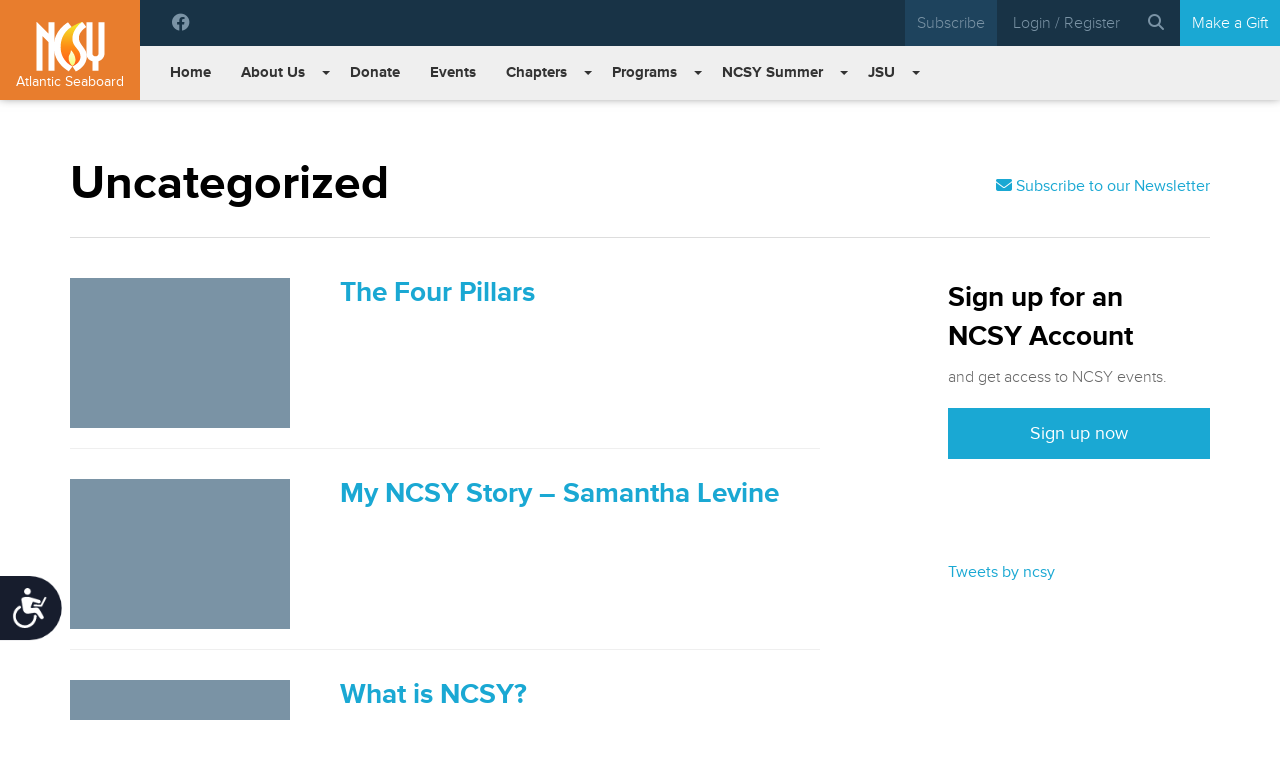

--- FILE ---
content_type: text/html; charset=UTF-8
request_url: https://atlanticseaboard.ncsy.org/articles/category/uncategorized/
body_size: 11408
content:
    <!DOCTYPE html>
    <html
        lang="en"
        class="no-js"
        prefix="og: http://ogp.me/ns#
                fb: http://www.facebook.com/2008/fbml">
        <head>
            <meta charset="utf-8">
            <meta name="viewport" content="width=device-width, initial-scale=1">
            <title>Uncategorized Archives - Atlantic Seaboard</title>

            
            
            <meta name="google-site-verification" content="nLY44OpNJT_Dx8ODdY-3AT_KxkxmMNluPSSn3e7ZzbI" />
            <meta name="com.silverpop.brandeddomains" content="www.pages01.net,advocacy.ou.org,alumni.ncsy.org,israelfreespirit.com,jliconline.org,ncsy.org,ouisrael.org,oukosher.org,teamyachad.com,tjj.ncsy.org,www.israelfreespirit.com,www.njcd.org,www.ou.org,www.ouisrael.org" />

                            <script src="https://cmp.osano.com/AzyvxUSByGm4feKh/463f49f9-a424-47f3-993c-20ff791192be/osano.js"></script><style>.osano-cm-widget { display: none; }</style>

                <script type="text/javascript">
                    (function(c,l,a,r,i,t,y){
                        c[a]=c[a]||function(){(c[a].q=c[a].q||[]).push(arguments)};
                        t=l.createElement(r);t.async=1;t.src="https://www.clarity.ms/tag/"+i;
                        y=l.getElementsByTagName(r)[0];y.parentNode.insertBefore(t,y);
                    })(window, document, "clarity", "script", "3x3vwhafoe");
                </script>
            
            <script type="text/javascript">window.ncsyUserId = 0;</script>
            <script src="https://www.sc.pages01.net/lp/static/js/iMAWebCookie.js?f8af068-1303250869e-a7548a3fbbe3d9f8bac3b3472c6792ee&h=www.pages01.net" type="text/javascript"></script>

            <link rel="stylesheet" href="https://use.typekit.net/kcc7rsk.css">
            <script src="https://cdn.jsdelivr.net/gh/alpinejs/alpine@v2.7.0/dist/alpine.min.js" defer></script>
            <meta name='robots' content='index, follow, max-image-preview:large, max-snippet:-1, max-video-preview:-1' />

	<!-- This site is optimized with the Yoast SEO plugin v26.6 - https://yoast.com/wordpress/plugins/seo/ -->
	<link rel="canonical" href="https://atlanticseaboard.ncsy.org/articles/category/uncategorized/" />
	<link rel="next" href="https://atlanticseaboard.ncsy.org/articles/category/uncategorized/page/2/" />
	<script type="application/ld+json" class="yoast-schema-graph">{"@context":"https://schema.org","@graph":[{"@type":"CollectionPage","@id":"https://atlanticseaboard.ncsy.org/articles/category/uncategorized/","url":"https://atlanticseaboard.ncsy.org/articles/category/uncategorized/","name":"Uncategorized Archives - Atlantic Seaboard","isPartOf":{"@id":"https://atlanticseaboard.ncsy.org/#website"},"inLanguage":"en-US"},{"@type":"WebSite","@id":"https://atlanticseaboard.ncsy.org/#website","url":"https://atlanticseaboard.ncsy.org/","name":"Atlantic Seaboard","description":"","potentialAction":[{"@type":"SearchAction","target":{"@type":"EntryPoint","urlTemplate":"https://atlanticseaboard.ncsy.org/?s={search_term_string}"},"query-input":{"@type":"PropertyValueSpecification","valueRequired":true,"valueName":"search_term_string"}}],"inLanguage":"en-US"}]}</script>
	<!-- / Yoast SEO plugin. -->


<link rel='dns-prefetch' href='//atlanticseaboard.ncsy.org' />
<link rel='dns-prefetch' href='//res.cloudinary.com' />
<link rel="alternate" type="application/rss+xml" title="Atlantic Seaboard &raquo; Uncategorized Category Feed" href="https://atlanticseaboard.ncsy.org/articles/category/uncategorized/feed/" />
<style id='wp-img-auto-sizes-contain-inline-css' type='text/css'>
img:is([sizes=auto i],[sizes^="auto," i]){contain-intrinsic-size:3000px 1500px}
/*# sourceURL=wp-img-auto-sizes-contain-inline-css */
</style>
<style id='wp-emoji-styles-inline-css' type='text/css'>

	img.wp-smiley, img.emoji {
		display: inline !important;
		border: none !important;
		box-shadow: none !important;
		height: 1em !important;
		width: 1em !important;
		margin: 0 0.07em !important;
		vertical-align: -0.1em !important;
		background: none !important;
		padding: 0 !important;
	}
/*# sourceURL=wp-emoji-styles-inline-css */
</style>
<style id='classic-theme-styles-inline-css' type='text/css'>
/*! This file is auto-generated */
.wp-block-button__link{color:#fff;background-color:#32373c;border-radius:9999px;box-shadow:none;text-decoration:none;padding:calc(.667em + 2px) calc(1.333em + 2px);font-size:1.125em}.wp-block-file__button{background:#32373c;color:#fff;text-decoration:none}
/*# sourceURL=/wp-includes/css/classic-themes.min.css */
</style>
<link rel='stylesheet' id='ep_general_styles-css' href='https://atlanticseaboard.ncsy.org/content/plugins/elasticpress/dist/css/general-styles.css?ver=66295efe92a630617c00' type='text/css' media='all' />
<link rel='stylesheet' id='select2CSS-css' href='https://atlanticseaboard.ncsy.org/content/themes/ncsy/assets/vendor/select2/select2.css' type='text/css' media='all' />
<link rel='stylesheet' id='select2CSSBS-css' href='https://atlanticseaboard.ncsy.org/content/themes/ncsy/assets/vendor/select2/select2-bootstrap.css' type='text/css' media='all' />
<link rel='stylesheet' id='GutenbergBlockCss-css' href='https://atlanticseaboard.ncsy.org/content/themes/ncsy/assets/css/src/vendor/block-library.min.css' type='text/css' media='all' />
<link rel='stylesheet' id='styles-css' href='https://atlanticseaboard.ncsy.org/content/themes/ncsy/assets/dist/css/style.css?ver=1768226522' type='text/css' media='all' />
<link rel='stylesheet' id='child_styles-css' href='https://atlanticseaboard.ncsy.org/content/themes/ncsy/assets/dist/css/style.css' type='text/css' media='all' />
<script type="text/javascript" src="https://atlanticseaboard.ncsy.org/content/plugins/wp-sentry-integration/public/wp-sentry-browser.tracing.replay.min.js?ver=8.10.0" id="wp-sentry-browser-bundle-js"></script>
<script type="text/javascript" id="wp-sentry-browser-js-extra">
/* <![CDATA[ */
var wp_sentry = {"wpBrowserTracingOptions":{},"tracesSampleRate":"0.3","wpSessionReplayOptions":{},"replaysSessionSampleRate":"0.1","replaysOnErrorSampleRate":"1","environment":"production","release":".8","context":{"tags":{"wordpress":"6.9","language":"en-US"}},"dsn":"https://1993a646bbc9436dbb0752c77b698050@sentry.oustatic.com/63"};
//# sourceURL=wp-sentry-browser-js-extra
/* ]]> */
</script>
<script type="text/javascript" src="https://atlanticseaboard.ncsy.org/content/plugins/wp-sentry-integration/public/wp-sentry-init.js?ver=8.10.0" id="wp-sentry-browser-js"></script>
<script type="text/javascript" src="https://res.cloudinary.com/orthodox-union/raw/upload/v1677066459/OURedesign/scripts/fontwesome-script.js?ver=6.9" id="FontAwesomeKit-js"></script>
<script type="text/javascript" src="https://atlanticseaboard.ncsy.org/content/themes/ncsy/assets/vendor/modernizr/modernizr.js?ver=6.9" id="modernizr-js"></script>
<script type="text/javascript" src="https://atlanticseaboard.ncsy.org/wp-includes/js/jquery/jquery.min.js?ver=3.7.1" id="jquery-core-js"></script>
<script type="text/javascript" src="https://atlanticseaboard.ncsy.org/wp-includes/js/jquery/jquery-migrate.min.js?ver=3.4.1" id="jquery-migrate-js"></script>
<link rel="https://api.w.org/" href="https://atlanticseaboard.ncsy.org/wp-json/" /><link rel="alternate" title="JSON" type="application/json" href="https://atlanticseaboard.ncsy.org/wp-json/wp/v2/categories/1" /><link rel="EditURI" type="application/rsd+xml" title="RSD" href="https://atlanticseaboard.ncsy.org/xmlrpc.php?rsd" />
<meta name="generator" content="WordPress 6.9" />
<style type="text/css">.broken_link, a.broken_link {
	text-decoration: line-through;
}</style>		<style type="text/css" id="wp-custom-css">
			/* Force image on staffcon template larger*/
.page-staffcon img.staffcon-logo {
  margin-bottom:20px;
  border-radius:10px;
  max-width:600px;
  display:flex;
  width:100%;
  padding:px;
  flex-flow:column;
  align-items:center;
}		</style>
		                <link
                    rel='stylesheet'
                    id='styles-css'
                    href="https://atlanticseaboard.ncsy.org/content/themes/regions/assets/dist/css/style.css"
                    type='text/css'
                    media='all' />
                                        <link rel="alternate" type="application/rss+xml" title="Atlantic Seaboard Feed" href="https://atlanticseaboard.ncsy.org/feed/">
            
            <script>
  !function(f,b,e,v,n,t,s)
  {if(f.fbq)return;n=f.fbq=function(){n.callMethod?
  n.callMethod.apply(n,arguments):n.queue.push(arguments)};
  if(!f._fbq)f._fbq=n;n.push=n;n.loaded=!0;n.version='2.0';
  n.queue=[];t=b.createElement(e);t.async=!0;
  t.src=v;s=b.getElementsByTagName(e)[0];
  s.parentNode.insertBefore(t,s)}(window, document,'script',
  'https://connect.facebook.net/en_US/fbevents.js');
  fbq('init', '981560115220674');
  fbq('track', 'PageView');
</script>
<noscript>
  <img height="1" width="1" style="display:none" 
       src="https://www.facebook.com/tr?id=981560115220674&ev=PageView&noscript=1"/>
</noscript>
            <!-- Google Tag Manager -->
            <script>
            (function(w,d,s,l,i){w[l]=w[l]||[];w[l].push({'gtm.start':
            new Date().getTime(),event:'gtm.js'});var f=d.getElementsByTagName(s)[0],
            j=d.createElement(s),dl=l!='dataLayer'?'&l='+l:'';j.async=true;j.src=
            'https://www.googletagmanager.com/gtm.js?id='+i+dl;f.parentNode.insertBefore(j,f);
            })(window,document,'script','dataLayer','GTM-MLW344');
            </script>
            <!-- End Google Tag Manager -->
        <style id='global-styles-inline-css' type='text/css'>
:root{--wp--preset--aspect-ratio--square: 1;--wp--preset--aspect-ratio--4-3: 4/3;--wp--preset--aspect-ratio--3-4: 3/4;--wp--preset--aspect-ratio--3-2: 3/2;--wp--preset--aspect-ratio--2-3: 2/3;--wp--preset--aspect-ratio--16-9: 16/9;--wp--preset--aspect-ratio--9-16: 9/16;--wp--preset--color--black: #000000;--wp--preset--color--cyan-bluish-gray: #abb8c3;--wp--preset--color--white: #ffffff;--wp--preset--color--pale-pink: #f78da7;--wp--preset--color--vivid-red: #cf2e2e;--wp--preset--color--luminous-vivid-orange: #ff6900;--wp--preset--color--luminous-vivid-amber: #fcb900;--wp--preset--color--light-green-cyan: #7bdcb5;--wp--preset--color--vivid-green-cyan: #00d084;--wp--preset--color--pale-cyan-blue: #8ed1fc;--wp--preset--color--vivid-cyan-blue: #0693e3;--wp--preset--color--vivid-purple: #9b51e0;--wp--preset--gradient--vivid-cyan-blue-to-vivid-purple: linear-gradient(135deg,rgb(6,147,227) 0%,rgb(155,81,224) 100%);--wp--preset--gradient--light-green-cyan-to-vivid-green-cyan: linear-gradient(135deg,rgb(122,220,180) 0%,rgb(0,208,130) 100%);--wp--preset--gradient--luminous-vivid-amber-to-luminous-vivid-orange: linear-gradient(135deg,rgb(252,185,0) 0%,rgb(255,105,0) 100%);--wp--preset--gradient--luminous-vivid-orange-to-vivid-red: linear-gradient(135deg,rgb(255,105,0) 0%,rgb(207,46,46) 100%);--wp--preset--gradient--very-light-gray-to-cyan-bluish-gray: linear-gradient(135deg,rgb(238,238,238) 0%,rgb(169,184,195) 100%);--wp--preset--gradient--cool-to-warm-spectrum: linear-gradient(135deg,rgb(74,234,220) 0%,rgb(151,120,209) 20%,rgb(207,42,186) 40%,rgb(238,44,130) 60%,rgb(251,105,98) 80%,rgb(254,248,76) 100%);--wp--preset--gradient--blush-light-purple: linear-gradient(135deg,rgb(255,206,236) 0%,rgb(152,150,240) 100%);--wp--preset--gradient--blush-bordeaux: linear-gradient(135deg,rgb(254,205,165) 0%,rgb(254,45,45) 50%,rgb(107,0,62) 100%);--wp--preset--gradient--luminous-dusk: linear-gradient(135deg,rgb(255,203,112) 0%,rgb(199,81,192) 50%,rgb(65,88,208) 100%);--wp--preset--gradient--pale-ocean: linear-gradient(135deg,rgb(255,245,203) 0%,rgb(182,227,212) 50%,rgb(51,167,181) 100%);--wp--preset--gradient--electric-grass: linear-gradient(135deg,rgb(202,248,128) 0%,rgb(113,206,126) 100%);--wp--preset--gradient--midnight: linear-gradient(135deg,rgb(2,3,129) 0%,rgb(40,116,252) 100%);--wp--preset--font-size--small: 13px;--wp--preset--font-size--medium: 20px;--wp--preset--font-size--large: 36px;--wp--preset--font-size--x-large: 42px;--wp--preset--spacing--20: 0.44rem;--wp--preset--spacing--30: 0.67rem;--wp--preset--spacing--40: 1rem;--wp--preset--spacing--50: 1.5rem;--wp--preset--spacing--60: 2.25rem;--wp--preset--spacing--70: 3.38rem;--wp--preset--spacing--80: 5.06rem;--wp--preset--shadow--natural: 6px 6px 9px rgba(0, 0, 0, 0.2);--wp--preset--shadow--deep: 12px 12px 50px rgba(0, 0, 0, 0.4);--wp--preset--shadow--sharp: 6px 6px 0px rgba(0, 0, 0, 0.2);--wp--preset--shadow--outlined: 6px 6px 0px -3px rgb(255, 255, 255), 6px 6px rgb(0, 0, 0);--wp--preset--shadow--crisp: 6px 6px 0px rgb(0, 0, 0);}:where(.is-layout-flex){gap: 0.5em;}:where(.is-layout-grid){gap: 0.5em;}body .is-layout-flex{display: flex;}.is-layout-flex{flex-wrap: wrap;align-items: center;}.is-layout-flex > :is(*, div){margin: 0;}body .is-layout-grid{display: grid;}.is-layout-grid > :is(*, div){margin: 0;}:where(.wp-block-columns.is-layout-flex){gap: 2em;}:where(.wp-block-columns.is-layout-grid){gap: 2em;}:where(.wp-block-post-template.is-layout-flex){gap: 1.25em;}:where(.wp-block-post-template.is-layout-grid){gap: 1.25em;}.has-black-color{color: var(--wp--preset--color--black) !important;}.has-cyan-bluish-gray-color{color: var(--wp--preset--color--cyan-bluish-gray) !important;}.has-white-color{color: var(--wp--preset--color--white) !important;}.has-pale-pink-color{color: var(--wp--preset--color--pale-pink) !important;}.has-vivid-red-color{color: var(--wp--preset--color--vivid-red) !important;}.has-luminous-vivid-orange-color{color: var(--wp--preset--color--luminous-vivid-orange) !important;}.has-luminous-vivid-amber-color{color: var(--wp--preset--color--luminous-vivid-amber) !important;}.has-light-green-cyan-color{color: var(--wp--preset--color--light-green-cyan) !important;}.has-vivid-green-cyan-color{color: var(--wp--preset--color--vivid-green-cyan) !important;}.has-pale-cyan-blue-color{color: var(--wp--preset--color--pale-cyan-blue) !important;}.has-vivid-cyan-blue-color{color: var(--wp--preset--color--vivid-cyan-blue) !important;}.has-vivid-purple-color{color: var(--wp--preset--color--vivid-purple) !important;}.has-black-background-color{background-color: var(--wp--preset--color--black) !important;}.has-cyan-bluish-gray-background-color{background-color: var(--wp--preset--color--cyan-bluish-gray) !important;}.has-white-background-color{background-color: var(--wp--preset--color--white) !important;}.has-pale-pink-background-color{background-color: var(--wp--preset--color--pale-pink) !important;}.has-vivid-red-background-color{background-color: var(--wp--preset--color--vivid-red) !important;}.has-luminous-vivid-orange-background-color{background-color: var(--wp--preset--color--luminous-vivid-orange) !important;}.has-luminous-vivid-amber-background-color{background-color: var(--wp--preset--color--luminous-vivid-amber) !important;}.has-light-green-cyan-background-color{background-color: var(--wp--preset--color--light-green-cyan) !important;}.has-vivid-green-cyan-background-color{background-color: var(--wp--preset--color--vivid-green-cyan) !important;}.has-pale-cyan-blue-background-color{background-color: var(--wp--preset--color--pale-cyan-blue) !important;}.has-vivid-cyan-blue-background-color{background-color: var(--wp--preset--color--vivid-cyan-blue) !important;}.has-vivid-purple-background-color{background-color: var(--wp--preset--color--vivid-purple) !important;}.has-black-border-color{border-color: var(--wp--preset--color--black) !important;}.has-cyan-bluish-gray-border-color{border-color: var(--wp--preset--color--cyan-bluish-gray) !important;}.has-white-border-color{border-color: var(--wp--preset--color--white) !important;}.has-pale-pink-border-color{border-color: var(--wp--preset--color--pale-pink) !important;}.has-vivid-red-border-color{border-color: var(--wp--preset--color--vivid-red) !important;}.has-luminous-vivid-orange-border-color{border-color: var(--wp--preset--color--luminous-vivid-orange) !important;}.has-luminous-vivid-amber-border-color{border-color: var(--wp--preset--color--luminous-vivid-amber) !important;}.has-light-green-cyan-border-color{border-color: var(--wp--preset--color--light-green-cyan) !important;}.has-vivid-green-cyan-border-color{border-color: var(--wp--preset--color--vivid-green-cyan) !important;}.has-pale-cyan-blue-border-color{border-color: var(--wp--preset--color--pale-cyan-blue) !important;}.has-vivid-cyan-blue-border-color{border-color: var(--wp--preset--color--vivid-cyan-blue) !important;}.has-vivid-purple-border-color{border-color: var(--wp--preset--color--vivid-purple) !important;}.has-vivid-cyan-blue-to-vivid-purple-gradient-background{background: var(--wp--preset--gradient--vivid-cyan-blue-to-vivid-purple) !important;}.has-light-green-cyan-to-vivid-green-cyan-gradient-background{background: var(--wp--preset--gradient--light-green-cyan-to-vivid-green-cyan) !important;}.has-luminous-vivid-amber-to-luminous-vivid-orange-gradient-background{background: var(--wp--preset--gradient--luminous-vivid-amber-to-luminous-vivid-orange) !important;}.has-luminous-vivid-orange-to-vivid-red-gradient-background{background: var(--wp--preset--gradient--luminous-vivid-orange-to-vivid-red) !important;}.has-very-light-gray-to-cyan-bluish-gray-gradient-background{background: var(--wp--preset--gradient--very-light-gray-to-cyan-bluish-gray) !important;}.has-cool-to-warm-spectrum-gradient-background{background: var(--wp--preset--gradient--cool-to-warm-spectrum) !important;}.has-blush-light-purple-gradient-background{background: var(--wp--preset--gradient--blush-light-purple) !important;}.has-blush-bordeaux-gradient-background{background: var(--wp--preset--gradient--blush-bordeaux) !important;}.has-luminous-dusk-gradient-background{background: var(--wp--preset--gradient--luminous-dusk) !important;}.has-pale-ocean-gradient-background{background: var(--wp--preset--gradient--pale-ocean) !important;}.has-electric-grass-gradient-background{background: var(--wp--preset--gradient--electric-grass) !important;}.has-midnight-gradient-background{background: var(--wp--preset--gradient--midnight) !important;}.has-small-font-size{font-size: var(--wp--preset--font-size--small) !important;}.has-medium-font-size{font-size: var(--wp--preset--font-size--medium) !important;}.has-large-font-size{font-size: var(--wp--preset--font-size--large) !important;}.has-x-large-font-size{font-size: var(--wp--preset--font-size--x-large) !important;}
/*# sourceURL=global-styles-inline-css */
</style>
</head>

        <body  >
            <!-- Google Tag Manager (noscript) -->
            <noscript><iframe src="https://www.googletagmanager.com/ns.html?id=GTM-MLW344" height="0" width="0" style="display:none;visibility:hidden"></iframe></noscript>
            <!-- End Google Tag Manager (noscript) -->

            <div id="fb-root"></div>
<script>(function(d, s, id) {
  var js, fjs = d.getElementsByTagName(s)[0];
  if (d.getElementById(id)) return;
  js = d.createElement(s); js.id = id;
  js.src = "//connect.facebook.net/en_US/sdk.js#xfbml=1&version=v2.3&appId=746534832069811";
  fjs.parentNode.insertBefore(js, fjs);
}(document, 'script', 'facebook-jssdk'));</script>
            <style>

                .site-logo.site-logo--revered{
                    display: flex;
                    flex-flow: column-reverse;
                    align-items: center;
                    justify-content: center;
                    padding-top: 0px;
                }
            @media only screen and (min-width: 960px) {
                div#convention-nav li.menu-item-has-children.dropdown {
                    display: flex;
                    align-items: center;
                }
            }

            </style>
            <header class="site-header">
                            <a href="/" class="site-logo ">
              
                    <img src="https://res.cloudinary.com/ncsy/image/upload/v1486902831/ncsy-logo_utkrir.png" alt="NCSY" />
                                            <span class="region-name">Atlantic Seaboard</span>
                                    </a>
        <div class="site-header__top-nav">
            <div class="site-header__social pull-left">
                                    <a class="main-nav__link main-nav__link--social" href="https://www.facebook.com/ATSNCSY"><i class="fa fa-facebook-official"></i></a>                                        
                                            <a href="/donate" class="main-nav__link main-nav__link--gift main-nav__link--gift__mobile">Make a Gift</a>
                                                </div>
            <div class="pull-right site-header--right hidden-xs">
                                                <a href="#" class="main-nav__link modal-link--subscribe" style="background: #1e435d;">Subscribe</a>
                <div class="site-header__user-menu hidden-xs">
	<a class="login-btn main-nav__link" href="/login">Login / Register</a>
</div>

<script>
	jQuery(document).ready(function($){
		$('.user-menu__logged').on('show.bs.dropdown', function () {
			  $('.search-menu__dropdown').addClass('hidden');
		});
	});
</script>                <div class="site-header__search-menu hidden-xs">
	<a href="#search-menu" class="main-nav__link main-nav__link--search"><i class="fa fa-search"></i></a>
	<div class="search-menu__dropdown hidden" id="search-menu">
		<form class="site-header__search" action="https://atlanticseaboard.ncsy.org/" id="search_form" method="get">
			<input type="text" placeholder="search..." class="form-control" name="s"/>
			<button class="site-header__search--submit" type="submit">
				<i class="fa fa-search"></i>
			</button>
		</form>
	</div>
	
</div>

<script>
	jQuery(document).ready(function($){
		$('.main-nav__link--search').on('click',function(e){
			e.preventDefault();
			$('.search-menu__dropdown').toggleClass('hidden');
		});
	});
</script>                                    <a href="/donate" class="main-nav__link main-nav__link--gift">Make a Gift</a>
                            </div>
            <button type="button" class="navbar-toggle" data-toggle="collapse" data-target="#convention-nav">
                <span class="sr-only">Toggle navigation</span>
                <span class="icon-bar"></span>
                <span class="icon-bar"></span>
                <span class="icon-bar"></span>
            </button>
        </div>
        <div class="site-header__main-nav main-nav--inner">
            <nav class="navbar" role="navigation">
                <div class="collapse navbar-collapse main-menu" id="convention-nav">
                    <ul class="nav navbar-nav">
                        <li id="menu-item-6" class="menu-item menu-item-type-post_type menu-item-object-page menu-item-home menu-item-6"><a href="https://atlanticseaboard.ncsy.org/">Home</a></li>
<li id="menu-item-38" class="menu-item menu-item-type-post_type menu-item-object-page menu-item-has-children dropdown menu-item-38"><a href="https://atlanticseaboard.ncsy.org/about-us/" class="dropdown-toggle disabled" data-toggle="dropdown">About Us </a><b class="caret"></b>
<ul class="dropdown-menu">
	<li id="menu-item-222" class="menu-item menu-item-type-post_type menu-item-object-page menu-item-222"><a href="https://atlanticseaboard.ncsy.org/about-us/">About Us</a></li>
	<li id="menu-item-103956" class="menu-item menu-item-type-post_type menu-item-object-page menu-item-103956"><a href="https://atlanticseaboard.ncsy.org/about-us/103953-2/">Advisor Application</a></li>
	<li id="menu-item-39" class="menu-item menu-item-type-custom menu-item-object-custom menu-item-39"><a href="/articles/">Blog</a></li>
	<li id="menu-item-42" class="menu-item menu-item-type-post_type menu-item-object-page menu-item-42"><a href="https://atlanticseaboard.ncsy.org/gallery/">Gallery</a></li>
	<li id="menu-item-145188" class="menu-item menu-item-type-custom menu-item-object-custom menu-item-145188"><a href="/staff/">Staff</a></li>
	<li id="menu-item-145372" class="menu-item menu-item-type-post_type menu-item-object-page menu-item-145372"><a href="https://atlanticseaboard.ncsy.org/refund-policy/">Refund Policy</a></li>
	<li id="menu-item-145380" class="menu-item menu-item-type-post_type menu-item-object-page menu-item-145380"><a href="https://atlanticseaboard.ncsy.org/israel-scholarship-form/">Year-in-Israel Regional Scholarship Application</a></li>
	<li id="menu-item-146468" class="menu-item menu-item-type-post_type menu-item-object-page menu-item-146468"><a href="https://atlanticseaboard.ncsy.org/year-in-israel/">Financing Your Year in Israel</a></li>
</ul>
</li>
<li id="menu-item-223" class="menu-item menu-item-type-custom menu-item-object-custom menu-item-223"><a href="http://atlanticseaboard.ncsy.org/donate/">Donate</a></li>
<li id="menu-item-41" class="menu-item menu-item-type-custom menu-item-object-custom menu-item-41"><a href="/events/">Events</a></li>
<li id="menu-item-177" class="menu-item menu-item-type-custom menu-item-object-custom menu-item-has-children dropdown menu-item-177"><a href="/chapters" class="dropdown-toggle disabled" data-toggle="dropdown">Chapters </a><b class="caret"></b>
<ul class="dropdown-menu">
	<li id="menu-item-211" class="menu-item menu-item-type-custom menu-item-object-custom menu-item-211"><a href="/chapters/baltimore">Baltimore</a></li>
	<li id="menu-item-212" class="menu-item menu-item-type-custom menu-item-object-custom menu-item-212"><a href="/chapters/cherry-hill">Cherry Hill</a></li>
	<li id="menu-item-215" class="menu-item menu-item-type-custom menu-item-object-custom menu-item-215"><a href="/chapters/greater-washington">Greater Washington</a></li>
	<li id="menu-item-213" class="menu-item menu-item-type-custom menu-item-object-custom menu-item-213"><a href="/chapters/philadelphia">Philadelphia</a></li>
	<li id="menu-item-144717" class="menu-item menu-item-type-custom menu-item-object-custom menu-item-144717"><a href="/chapters/richmond">Richmond</a></li>
</ul>
</li>
<li id="menu-item-146360" class="menu-item menu-item-type-custom menu-item-object-custom menu-item-has-children dropdown menu-item-146360"><a href="http://Programs" class="dropdown-toggle disabled" data-toggle="dropdown">Programs </a><b class="caret"></b>
<ul class="dropdown-menu">
	<li id="menu-item-146370" class="menu-item menu-item-type-post_type menu-item-object-page menu-item-146370"><a href="https://atlanticseaboard.ncsy.org/latte-learning/">Latte &#038; Learning</a></li>
	<li id="menu-item-146359" class="menu-item menu-item-type-post_type menu-item-object-page menu-item-146359"><a href="https://atlanticseaboard.ncsy.org/cardinscholars/">Senator Ben Cardin Jewish Scholars Program</a></li>
	<li id="menu-item-146939" class="menu-item menu-item-type-post_type menu-item-object-page menu-item-146939"><a href="https://atlanticseaboard.ncsy.org/aspire-yarchei-kallah/">Aspire Yarchei Kallah</a></li>
</ul>
</li>
<li id="menu-item-146364" class="menu-item menu-item-type-custom menu-item-object-custom menu-item-has-children dropdown menu-item-146364"><a href="http://Summer" class="dropdown-toggle disabled" data-toggle="dropdown">NCSY Summer </a><b class="caret"></b>
<ul class="dropdown-menu">
	<li id="menu-item-146366" class="menu-item menu-item-type-custom menu-item-object-custom menu-item-146366"><a href="https://summer.jsu.org/">JSU Summer</a></li>
	<li id="menu-item-146365" class="menu-item menu-item-type-custom menu-item-object-custom menu-item-146365"><a href="https://summer.ncsy.org/">NCSY Summer</a></li>
	<li id="menu-item-144011" class="menu-item menu-item-type-post_type menu-item-object-page menu-item-144011"><a href="https://atlanticseaboard.ncsy.org/summer-programs-scholarship/">Summer Programs Scholarship</a></li>
</ul>
</li>
<li id="menu-item-146383" class="menu-item menu-item-type-post_type menu-item-object-page menu-item-has-children dropdown menu-item-146383"><a href="https://atlanticseaboard.ncsy.org/jsu-clubs/" class="dropdown-toggle disabled" data-toggle="dropdown">JSU </a><b class="caret"></b>
<ul class="dropdown-menu">
	<li id="menu-item-146987" class="menu-item menu-item-type-post_type menu-item-object-page menu-item-146987"><a href="https://atlanticseaboard.ncsy.org/jsu-clubs/">JSU Clubs</a></li>
	<li id="menu-item-146989" class="menu-item menu-item-type-custom menu-item-object-custom menu-item-146989"><a href="https://summer.jsu.org/">JSU Summer</a></li>
	<li id="menu-item-146367" class="menu-item menu-item-type-custom menu-item-object-custom menu-item-146367"><a href="http://jsu.org/start-a-club/">Start A JSU Club!</a></li>
</ul>
</li>
                        <li class="menu-item testmenus">
                                                    </li>
                                                    <li class="menu-item mobile-only">
                                <a class="login-btn" href="/login">Login / Register</a>
                            </li>
                                                <li class="menu-item mobile-only" style="padding: 0 10px;">
                            <form class="site-header__search" action="https://atlanticseaboard.ncsy.org/" id="search_form" method="get">
                                <input type="text" placeholder="search..." class="form-control" name="s"/>
                                <button class="site-header__search--submit" type="submit">
                                    <i class="fa fa-search"></i>
                                </button>
                            </form>
                        </li>
                    </ul>
                </div>
            </nav>
        </div>
    </header>
    <style>.navbar-collapse { visibility: visible !important; }</style>
    <!-- Used for mobile navigation -->
    <div class="dark-bg"></div>
        <script>
        jQuery(document).ready(function($) {
            $('.site-header__top-nav').on('click', '.navbar-toggle', function() {
                $('.dark-bg').toggleClass('on');
            });
            $('.caret').on('click', function(e) {
                e.stopPropagation();
                $(this).parent('li').children('.dropdown-menu').toggle();
            });
            $('#midwestdmobileonate').on('click', function(e) {
                e.preventDefault();
                $('#midwestmobiledropdown').toggle();
            });
            $('#midwestdonate').on('click', function(e) {
                e.preventDefault();
                $('#midwestdropdown').toggle();
            });
        });
    </script>

<style>
#midwestdmobileonate {
    width: 146px;
    display: flex;
    justify-content: center;
    align-items: center;
}
</style>
<main class="container gradient-top">
<header class="article-list__header">
		<div class="row">
		<div class="col-md-8">
			<h1>Uncategorized</h1>
		</div>
		<div class="col-md-4">
			<a class="header-link header-link--subscribe modal-link--subscribe" href="#"><i class="fa fa-envelope"></i> Subscribe to our Newsletter</a>
		</div>
		</div>
</header>
<div class="row">
	<div class="col-md-8">

		
		    <article class="list-item">
                <a href="https://atlanticseaboard.ncsy.org/articles/jsuncsybg3tya/" class="list-item__image" style="background-image:url('http://img.youtube.com/vi/9NgaxlpoMOA/hqdefault.jpg')"></a>
        <div class="list-item__body" >
            <a href="https://atlanticseaboard.ncsy.org/articles/jsuncsybg3tya/" class="list-item__title">The Four Pillars</a>
            <div class="list-item__excerpt">
                <p></p>
            </div>
        </div>
    </article>
    <article class="list-item">
                <a href="https://atlanticseaboard.ncsy.org/articles/my-ncsy-story-samantha-levine/" class="list-item__image" style="background-image:url('http://img.youtube.com/vi/8r3nwVSzymY/hqdefault.jpg')"></a>
        <div class="list-item__body" >
            <a href="https://atlanticseaboard.ncsy.org/articles/my-ncsy-story-samantha-levine/" class="list-item__title">My NCSY Story &#8211; Samantha Levine</a>
            <div class="list-item__excerpt">
                <p></p>
            </div>
        </div>
    </article>
    <article class="list-item">
                <a href="https://atlanticseaboard.ncsy.org/articles/whatisncsy/" class="list-item__image" style="background-image:url('http://img.youtube.com/vi/7y72jUCZzwA/hqdefault.jpg')"></a>
        <div class="list-item__body" >
            <a href="https://atlanticseaboard.ncsy.org/articles/whatisncsy/" class="list-item__title">What is NCSY?</a>
            <div class="list-item__excerpt">
                <p></p>
            </div>
        </div>
    </article>
    <article class="list-item">
                <a href="https://atlanticseaboard.ncsy.org/articles/welcome-to-ncsy-summer-2022/" class="list-item__image" style="background-image:url('https://atlanticseaboard.ncsy.org/content/themes/ncsy/assets/img/placeholder.png')"></a>
        <div class="list-item__body" >
            <a href="https://atlanticseaboard.ncsy.org/articles/welcome-to-ncsy-summer-2022/" class="list-item__title">Welcome to NCSY Summer 2022</a>
            <div class="list-item__excerpt">
                <p></p>
            </div>
        </div>
    </article>
    <article class="list-item">
                <a href="https://atlanticseaboard.ncsy.org/articles/spring-conclave-2022/" class="list-item__image" style="background-image:url('https://atlanticseaboard.ncsy.org/content/themes/ncsy/assets/img/placeholder.png')"></a>
        <div class="list-item__body" >
            <a href="https://atlanticseaboard.ncsy.org/articles/spring-conclave-2022/" class="list-item__title">Spring Conclave 2022</a>
            <div class="list-item__excerpt">
                <p>Atlantic Seaboard NCSY Spring Conclave 2022 from Etan Vann on Vimeo.</p>
            </div>
        </div>
    </article>
    <article class="list-item">
                <a href="https://atlanticseaboard.ncsy.org/articles/my-ncsy-story-veronica/" class="list-item__image" style="background-image:url('https://atlanticseaboard.ncsy.org/content/themes/ncsy/assets/img/placeholder.png')"></a>
        <div class="list-item__body" >
            <a href="https://atlanticseaboard.ncsy.org/articles/my-ncsy-story-veronica/" class="list-item__title">My NCSY Story &#8211; Veronica</a>
            <div class="list-item__excerpt">
                <p></p>
            </div>
        </div>
    </article>
    <article class="list-item">
                <a href="https://atlanticseaboard.ncsy.org/articles/my-ncsy-story-avery/" class="list-item__image" style="background-image:url('http://img.youtube.com/vi/TXUTV_upXhM/hqdefault.jpg')"></a>
        <div class="list-item__body" >
            <a href="https://atlanticseaboard.ncsy.org/articles/my-ncsy-story-avery/" class="list-item__title">My NCSY Story &#8211; Avery</a>
            <div class="list-item__excerpt">
                <p></p>
            </div>
        </div>
    </article>
    <article class="list-item">
                <a href="https://atlanticseaboard.ncsy.org/articles/my-ncsy-story-alina/" class="list-item__image" style="background-image:url('http://img.youtube.com/vi/aEe6OgdrL2I/hqdefault.jpg')"></a>
        <div class="list-item__body" >
            <a href="https://atlanticseaboard.ncsy.org/articles/my-ncsy-story-alina/" class="list-item__title">My NCSY Story &#8211; Alina</a>
            <div class="list-item__excerpt">
                <p></p>
            </div>
        </div>
    </article>
    <article class="list-item">
                <a href="https://atlanticseaboard.ncsy.org/articles/ncsy-during-the-pandemic/" class="list-item__image" style="background-image:url('http://img.youtube.com/vi/pHz35jt3yIo/hqdefault.jpg')"></a>
        <div class="list-item__body" >
            <a href="https://atlanticseaboard.ncsy.org/articles/ncsy-during-the-pandemic/" class="list-item__title">NCSY During the Pandemic</a>
            <div class="list-item__excerpt">
                <p></p>
            </div>
        </div>
    </article>
    <article class="list-item">
                <a href="https://atlanticseaboard.ncsy.org/articles/yom-ncsy-recap-2021/" class="list-item__image" style="background-image:url('https://atlanticseaboard.ncsy.org/content/themes/ncsy/assets/img/placeholder.png')"></a>
        <div class="list-item__body" >
            <a href="https://atlanticseaboard.ncsy.org/articles/yom-ncsy-recap-2021/" class="list-item__title">YOM NCSY Recap 2021</a>
            <div class="list-item__excerpt">
                <p>NCSY/JSU Summer 2021 &#8211; A Summer of Growth from NCSY on Vimeo.</p>
            </div>
        </div>
    </article>

<div class="wp-pagination">
    <a href="https://atlanticseaboard.ncsy.org/articles/category/uncategorized/page/2/" >Read More Stories &gt;</a></div>	</div>
	<div class="col-md-3 col-md-offset-1">
		<aside class="sidebar__widget">
	<header class="widget__header heading-background">
		<h2 class="widget__title">Sign up for an NCSY Account</h2>
	</header>
	<div class="widget__body">
		and get access to NCSY events.	</div>

	<footer class="widget__footer">
		<a href="/signup/" class="btn btn-blue-light widget--donate__btn" >Sign up now</a>
	</footer>
</aside>

    <aside class="sidebar__widget sidebar__widget--facebook">
        <div class="sidebar__widget--body">
            <div
                class="fb-page"
                data-href="https://www.facebook.com/myncsy"
                data-hide-cover="false"
                data-show-facepile="true"
                data-show-posts="true">
                <div class="fb-xfbml-parse-ignore">
                    <blockquote cite="https://www.facebook.com/facebook"><a href="https://www.facebook.com/facebook">Facebook</a>
                    </blockquote>
                </div>
            </div>
        </div>
    </aside>
		<aside class="sidebar__widget sidebar__widget--twiter">
		<div class="sidebar__widget--body">
			<a  class="twitter-timeline" 
				href="https://twitter.com/ncsy" 
				data-screen-name="ncsy"
				data-widget-id="545900542182961152">
				Tweets by ncsy			</a>
			<script>
				!function(d,s,id){
					var js,fjs=d.getElementsByTagName(s)[0],p=/^http:/.test(d.location)?'http':'https';
					if(!d.getElementById(id)){js=d.createElement(s);js.id=id;
						js.src=p+"://platform.twitter.com/widgets.js";
						fjs.parentNode.insertBefore(js,fjs);
					}
				}(document,"script","twitter-wjs");
			</script>
		</div>	
		</aside>



			</div>
</div>
</main>
<div class="lightbox-container lightbox--subscribe">
    <a href="#" class="lightbox-container__close"><i class="fa fa-times"></i></a>
    <div class="alert alert-danger message_modal" style="display:none"></div>
    <h1 class="lightbox--subscribe__title">Subscribe to our Newsletter</h1>
    <form class="lightbox--subscribe__form" id="signup_ss_modal">
        <div class="form-row">
            <input type="hidden" name="message" id="message" value=""/>
        </div>
        <div class="form-row">
            <input type="email" class="form-control" name="subscribe[email]" id="email" placeholder="Type in your Email address" required="required"/>
            <input type="submit" class="btn btn-blue-light lightbox--subscribe__submit" value="Submit" data-txt-id="email"/>
        </div>
    </form>
</div>

<script>
jQuery(document).ready(function($) {
    $('.modal-link--subscribe').click(function(event) {
        $('.lightbox--subscribe').lightbox_me({
            centered: true,
            onLoad: function() {
                $('.modal-form--subscribe').find('input:first').focus()
            }
        });

        event.preventDefault();
    });

    $('.lightbox-container__close').click(function(event) {
        event.preventDefault();
        $('.lightbox--subscribe').trigger('close');
    });

    $('.lightbox--subscribe__submit').click(function(event) {
        event.preventDefault();

        if (!$(this).attr('validated')) {
            var data = {
                action: 'executeSilverpop',
                data: {
                    action: 'addRecipient',
                    email: $('#email').val(),
                    database: 3954994,
                    newsletter: '4198761',
                    SiteNewsletter:'yes',
                    region: 'Atlantic Seaboard',
                    ajax: true,
                    form: "Newsletter subscribe"
                }
            };

            signup(data).done(function(response) {
                var response = $.parseJSON(response);
                var email = $('#email').val();

                if (response.success == true) {
                    $('.message_modal').text(response.message).show();
                    $(".lightbox-container").delay(1000).fadeOut('slow', function() {
                        $('.lightbox--subscribe').trigger('close');
                    });

                    // Save email to DB
                    $.ajax({
                        url: "https://atlanticseaboard.ncsy.org/wp-admin/admin-ajax.php",
                        type: 'post',
                        data: {
                            action: 'save_new_email',
                            email: email,
                        },
                        success: function(response) {
                            try {
                                var result = JSON.parse(response);
                                // Only send admin email if this is a new subscriber
                                if (result.is_new) {
                                    $.ajax({
                                        url: "https://atlanticseaboard.ncsy.org/wp-admin/admin-ajax.php",
                                        type: 'post',
                                        data: {
                                            action: 'send_admin_email',
                                            email: email,
                                            is_new: 'true'
                                        }
                                    });
                                }
                            } catch(e) {
                                console.log('Error parsing response:', e);
                            }
                        }
                    });

                    $('#signup_ss_modal').attr('validated', true);
                } else {
                    $('.message_modal').text(response.message);
                    $('.message_modal').show();
                }
            });

            return false;
        }

        return true;
    });

    function signup(data)
    {
        return $.ajax({
            url: "/ncsy-api/silverpop",
            type: 'post',
            data: data
        });
    }
});
</script>

<footer class="site-footer">
	<a href="/" class="site-logo site-logo--footer">
		<img src="https://res.cloudinary.com/ncsy/image/upload/v1486902831/ncsy-logo_utkrir.png" alt="NCSY" />
					<span class="region-name">Atlantic Seaboard</span>
			</a>
	<div class="site-footer__above">
	<div class="site-footer__top-part">
						<a href="https://ou.org" target="_blank" class="pull-left ou-logo"><img src="https://res.cloudinary.com/ncsy/image/upload/f_auto/v1430745845/logos/ncsy-ou.logo-footer.png" alt="OU.org" /></a>
			


		<div class="site-footer__contact-info pull-right  hidden-xs">
							<strong>Atlantic Seaboard Offices</strong><br/>
				307 Reisterstown Road Baltimore, MD 21208 |  410-358-6279  |  <a href="mailto:atsoffice@ncsy.org">atsoffice@ncsy.org</a>
									</div>
	</div>
	<div class="site-footer__bottom-part">
		<div class="site-footer__terms pull-left">
			Copyrights 2026  |
			All Rights Reserved  |
			<a href="https://ncsy.org/privacy-policy/" class="footer_terms">Privacy Policy</a>  |
			<a href="https://ncsy.org/standards/" class="footer_terms">Behavioral Standards</a> |  <a rel="nofollow" onclick="Osano.cm.showDrawer('osano-cm-dom-info-dialog-open')">Cookie Policy</a>		</div>
		<div class="site-fopter__nav pull-right hidden-xs">
			<div class="site-footer__social">
									<a class="main-nav__link main-nav__link--social" href="https://www.facebook.com/ATSNCSY" ><i class="fa fa-facebook-official"></i></a>																	</div>
									<div class="site-header__user-menu hidden-xs">
							<a class="login-btn main-nav__link" href="/login">Login / Register</a>
					</div>
	</div>
	</div>
	</div>
</footer>

<!-- POPUPS -->
<div class="lightbox-container lightbox--subscribe">
    <a href="#" class="lightbox-container__close"><i class="fa fa-times"></i></a>
    <div class="alert alert-danger message_modal" style="display:none"></div>
    <h1 class="lightbox--subscribe__title">Subscribe to our Newsletter</h1>
    <form class="lightbox--subscribe__form" id="signup_ss_modal">
        <div class="form-row">
            <input type="hidden" name="message" id="message" value=""/>
        </div>
        <div class="form-row">
            <input type="email" class="form-control" name="subscribe[email]" id="email" placeholder="Type in your Email address" required="required"/>
            <input type="submit" class="btn btn-blue-light lightbox--subscribe__submit" value="Submit" data-txt-id="email"/>
        </div>
    </form>
</div>

<script>
jQuery(document).ready(function($) {
    $('.modal-link--subscribe').click(function(event) {
        $('.lightbox--subscribe').lightbox_me({
            centered: true,
            onLoad: function() {
                $('.modal-form--subscribe').find('input:first').focus()
            }
        });

        event.preventDefault();
    });

    $('.lightbox-container__close').click(function(event) {
        event.preventDefault();
        $('.lightbox--subscribe').trigger('close');
    });

    $('.lightbox--subscribe__submit').click(function(event) {
        event.preventDefault();

        if (!$(this).attr('validated')) {
            var data = {
                action: 'executeSilverpop',
                data: {
                    action: 'addRecipient',
                    email: $('#email').val(),
                    database: 3954994,
                    newsletter: '4198761',
                    SiteNewsletter:'yes',
                    region: 'Atlantic Seaboard',
                    ajax: true,
                    form: "Newsletter subscribe"
                }
            };

            signup(data).done(function(response) {
                var response = $.parseJSON(response);
                var email = $('#email').val();

                if (response.success == true) {
                    $('.message_modal').text(response.message).show();
                    $(".lightbox-container").delay(1000).fadeOut('slow', function() {
                        $('.lightbox--subscribe').trigger('close');
                    });

                    // Save email to DB
                    $.ajax({
                        url: "https://atlanticseaboard.ncsy.org/wp-admin/admin-ajax.php",
                        type: 'post',
                        data: {
                            action: 'save_new_email',
                            email: email,
                        },
                        success: function(response) {
                            try {
                                var result = JSON.parse(response);
                                // Only send admin email if this is a new subscriber
                                if (result.is_new) {
                                    $.ajax({
                                        url: "https://atlanticseaboard.ncsy.org/wp-admin/admin-ajax.php",
                                        type: 'post',
                                        data: {
                                            action: 'send_admin_email',
                                            email: email,
                                            is_new: 'true'
                                        }
                                    });
                                }
                            } catch(e) {
                                console.log('Error parsing response:', e);
                            }
                        }
                    });

                    $('#signup_ss_modal').attr('validated', true);
                } else {
                    $('.message_modal').text(response.message);
                    $('.message_modal').show();
                }
            });

            return false;
        }

        return true;
    });

    function signup(data)
    {
        return $.ajax({
            url: "/ncsy-api/silverpop",
            type: 'post',
            data: data
        });
    }
});
</script>
<script type="speculationrules">
{"prefetch":[{"source":"document","where":{"and":[{"href_matches":"/*"},{"not":{"href_matches":["/wp-*.php","/wp-admin/*","/content/uploads/sites/8/*","/content/*","/content/plugins/*","/content/themes/regions/*","/content/themes/ncsy/*","/*\\?(.+)"]}},{"not":{"selector_matches":"a[rel~=\"nofollow\"]"}},{"not":{"selector_matches":".no-prefetch, .no-prefetch a"}}]},"eagerness":"conservative"}]}
</script>
<script type="text/javascript" src="https://atlanticseaboard.ncsy.org/content/themes/ncsy/assets/js/script.js?ver=1" id="general-scripts-js"></script>
<script type="text/javascript" src="https://atlanticseaboard.ncsy.org/content/themes/ncsy/assets/vendor/bootstrap/js/collapse.js?ver=1" id="bs-js-collapse-js"></script>
<script type="text/javascript" src="https://atlanticseaboard.ncsy.org/content/themes/ncsy/assets/vendor/bootstrap/js/transition.js?ver=1" id="bs-js-transition-js"></script>
<script type="text/javascript" src="https://atlanticseaboard.ncsy.org/content/themes/ncsy/assets/vendor/bootstrap/js/dropdown.js?ver=1" id="bs-js-dropdown-js"></script>
<script type="text/javascript" src="https://atlanticseaboard.ncsy.org/content/themes/ncsy/assets/vendor/bootstrap/js/button.js?ver=1" id="bs-js-button-js"></script>
<script type="text/javascript" src="https://atlanticseaboard.ncsy.org/content/themes/ncsy/assets/vendor/select2/select2.js?ver=1" id="select2-js"></script>
<script type="text/javascript" src="https://atlanticseaboard.ncsy.org/content/themes/ncsy/assets/vendor/jQuery-Mask-Plugin/src/jquery.mask.js?ver=1" id="jQUeryMask-js"></script>
<script type="text/javascript" src="https://atlanticseaboard.ncsy.org/content/themes/ncsy/assets/js/script.js?ver=1" id="NCSYscript-js"></script>
<script type="text/javascript" src="https://atlanticseaboard.ncsy.org/content/themes/ncsy/assets/vendor/Lightbox_me/jquery.lightbox_me.js?ver=1" id="Lightbox_me-js"></script>
<script id="wp-emoji-settings" type="application/json">
{"baseUrl":"https://s.w.org/images/core/emoji/17.0.2/72x72/","ext":".png","svgUrl":"https://s.w.org/images/core/emoji/17.0.2/svg/","svgExt":".svg","source":{"concatemoji":"https://atlanticseaboard.ncsy.org/wp-includes/js/wp-emoji-release.min.js?ver=6.9"}}
</script>
<script type="module">
/* <![CDATA[ */
/*! This file is auto-generated */
const a=JSON.parse(document.getElementById("wp-emoji-settings").textContent),o=(window._wpemojiSettings=a,"wpEmojiSettingsSupports"),s=["flag","emoji"];function i(e){try{var t={supportTests:e,timestamp:(new Date).valueOf()};sessionStorage.setItem(o,JSON.stringify(t))}catch(e){}}function c(e,t,n){e.clearRect(0,0,e.canvas.width,e.canvas.height),e.fillText(t,0,0);t=new Uint32Array(e.getImageData(0,0,e.canvas.width,e.canvas.height).data);e.clearRect(0,0,e.canvas.width,e.canvas.height),e.fillText(n,0,0);const a=new Uint32Array(e.getImageData(0,0,e.canvas.width,e.canvas.height).data);return t.every((e,t)=>e===a[t])}function p(e,t){e.clearRect(0,0,e.canvas.width,e.canvas.height),e.fillText(t,0,0);var n=e.getImageData(16,16,1,1);for(let e=0;e<n.data.length;e++)if(0!==n.data[e])return!1;return!0}function u(e,t,n,a){switch(t){case"flag":return n(e,"\ud83c\udff3\ufe0f\u200d\u26a7\ufe0f","\ud83c\udff3\ufe0f\u200b\u26a7\ufe0f")?!1:!n(e,"\ud83c\udde8\ud83c\uddf6","\ud83c\udde8\u200b\ud83c\uddf6")&&!n(e,"\ud83c\udff4\udb40\udc67\udb40\udc62\udb40\udc65\udb40\udc6e\udb40\udc67\udb40\udc7f","\ud83c\udff4\u200b\udb40\udc67\u200b\udb40\udc62\u200b\udb40\udc65\u200b\udb40\udc6e\u200b\udb40\udc67\u200b\udb40\udc7f");case"emoji":return!a(e,"\ud83e\u1fac8")}return!1}function f(e,t,n,a){let r;const o=(r="undefined"!=typeof WorkerGlobalScope&&self instanceof WorkerGlobalScope?new OffscreenCanvas(300,150):document.createElement("canvas")).getContext("2d",{willReadFrequently:!0}),s=(o.textBaseline="top",o.font="600 32px Arial",{});return e.forEach(e=>{s[e]=t(o,e,n,a)}),s}function r(e){var t=document.createElement("script");t.src=e,t.defer=!0,document.head.appendChild(t)}a.supports={everything:!0,everythingExceptFlag:!0},new Promise(t=>{let n=function(){try{var e=JSON.parse(sessionStorage.getItem(o));if("object"==typeof e&&"number"==typeof e.timestamp&&(new Date).valueOf()<e.timestamp+604800&&"object"==typeof e.supportTests)return e.supportTests}catch(e){}return null}();if(!n){if("undefined"!=typeof Worker&&"undefined"!=typeof OffscreenCanvas&&"undefined"!=typeof URL&&URL.createObjectURL&&"undefined"!=typeof Blob)try{var e="postMessage("+f.toString()+"("+[JSON.stringify(s),u.toString(),c.toString(),p.toString()].join(",")+"));",a=new Blob([e],{type:"text/javascript"});const r=new Worker(URL.createObjectURL(a),{name:"wpTestEmojiSupports"});return void(r.onmessage=e=>{i(n=e.data),r.terminate(),t(n)})}catch(e){}i(n=f(s,u,c,p))}t(n)}).then(e=>{for(const n in e)a.supports[n]=e[n],a.supports.everything=a.supports.everything&&a.supports[n],"flag"!==n&&(a.supports.everythingExceptFlag=a.supports.everythingExceptFlag&&a.supports[n]);var t;a.supports.everythingExceptFlag=a.supports.everythingExceptFlag&&!a.supports.flag,a.supports.everything||((t=a.source||{}).concatemoji?r(t.concatemoji):t.wpemoji&&t.twemoji&&(r(t.twemoji),r(t.wpemoji)))});
//# sourceURL=https://atlanticseaboard.ncsy.org/wp-includes/js/wp-emoji-loader.min.js
/* ]]> */
</script>
</body>
</html>


--- FILE ---
content_type: text/css
request_url: https://atlanticseaboard.ncsy.org/content/themes/ncsy/assets/dist/css/style.css
body_size: 50286
content:
*,*:before,*:after{box-sizing:border-box}html{min-height:100%;position:relative;font-size:16px;font-family:sans-serif;-ms-text-size-adjust:100%;-webkit-text-size-adjust:100%;margin:0px;padding:0px;-webkit-tap-highlight-color:rgba(0,0,0,0)}p{margin:0 0 10px}.img-responsive,.thumbnail>img,.thumbnail a>img{display:block;width:100% \9 ;max-width:100%;height:auto}input,button,select,textarea{font-family:inherit;font-size:inherit;line-height:inherit}a{color:#1aa8d3;text-decoration:none}a:active,a:hover{outline:0}a:hover,a:focus{color:#12728f;text-decoration:underline}a:focus{outline:thin dotted;outline:5px auto -webkit-focus-ring-color;outline-offset:-2px}figure{margin:0}img{height:auto;vertical-align:middle;max-width:100%}.img-rounded{border-radius:6px}.img-thumbnail{padding:4px;line-height:1.42857143;background-color:#fff;border:1px solid #ddd;border-radius:4px;-webkit-transition:all .2s ease-in-out;-o-transition:all .2s ease-in-out;transition:all .2s ease-in-out;display:inline-block;width:100% \9 ;max-width:100%;height:auto}.img-circle{border-radius:50%}hr{margin-top:20px;margin-bottom:20px;border:0;border-top:1px solid #eee}.sr-only{position:absolute;width:1px;height:1px;margin:-1px;padding:0;overflow:hidden;clip:rect(0, 0, 0, 0);border:0}.sr-only-focusable:active,.sr-only-focusable:focus{position:static;width:auto;height:auto;margin:0;overflow:visible;clip:auto}ul,ol{margin-top:0;margin-bottom:10px}.caret{display:inline-block;width:0;height:0;margin-left:2px;vertical-align:middle;border-top:4px solid;border-right:4px solid rgba(0,0,0,0);border-left:4px solid rgba(0,0,0,0)}b,strong{font-weight:bold}body{font-family:"proxima-nova",Helvetica,Arial,sans-serif;background:#fff;font-size:16px;margin:0;line-height:1.4}@media(min-width: 770px){body{overflow-x:hidden}}hr{border-color:#ddd}hr.double{box-shadow:0px -1px 0 #fff}.shadow{box-shadow:0px 2px 4px 0px rgba(0,0,0,.5)}.mobile-only{display:none !important}@media(max-width: 760px){.mobile-only{display:block !important}}.no-boxshadow .shadow{border:1px solid #efefef}.alignleft{float:left;margin-right:20px;margin-bottom:20px}.alignright{float:right;margin-left:20px;margin-bottom:20px}.text-center{text-align:center}.img-container{overflow:hidden}.img-container img{max-width:100%}img{vertical-align:middle}.entry-content img{max-width:100% !important;height:auto !important}.entry-content li{margin-bottom:15px}.img-container.circle{border-radius:50%;background-size:cover;background-position:center center}.img-container.circle img{max-width:auto;min-width:100%;height:100%}.wp-caption{background-clip:padding-box;font-size:12px;font-weight:normal}.wp-caption>a{display:block;overflow:hidden}.wp-caption img{min-width:100%}.wp-caption .wp-caption-text{margin-bottom:0;padding:10px;background:#e7e7e7}h1{color:inherit;font-weight:600;margin-top:0;margin-bottom:20px;font-size:38px}@media(min-width: 770px){h1{font-size:48px}}h2{color:inherit;font-weight:600;margin-top:0;margin-bottom:20px;font-size:28px}@media(min-width: 770px){h2{font-size:38px}}h2.ui-sortable-handle{display:inline-block}h3{color:inherit;font-weight:600;font-size:24px;margin:0;text-transform:uppercase}h4{color:inherit;font-weight:200;font-size:24px;margin:0}h5{font-weight:200;margin-bottom:10px;font-size:20px;color:#f47f10;font-weight:bold}.heading-background{background:#eef2f5;display:block}.heading-background h1,.heading-background h2,.heading-background h3,.heading-background h4{display:inline-block;background:#fff;padding:0 10px 0 0}.line-through-parent{text-align:center;position:relative;display:block}.line-through-parent:before{content:"";width:100%;border-bottom:1px solid #ddd;position:absolute;left:0;top:50%}@media only screen and (min-device-width: 320px)and (max-device-width: 480px){.flickriframe{min-height:200px !important}}div#inter-hq{align-items:flex-start}a{color:#1aa8d3;text-decoration:none}.container{max-width:1170px;margin-right:auto;margin-left:auto;padding-left:15px;padding-right:15px}.single-col{width:100%;max-width:860px;margin:20px auto 0px}@media(min-width: 770px){.single-col{margin:40px auto 0px}}.row{display:flex;flex-flow:wrap}@media(min-width: 770px){.row{margin-left:-15px;margin-right:-15px}}.row [class^=col-md-],.row [class^=col-sm-],.row [class^=col-xs-]{padding-left:15px;padding-right:15px}@media(max-width: 770px){.row [class^=col-md-],.row [class^=col-sm-],.row [class^=col-xs-]{width:100%}}@media(min-width: 770px){.row .col-md-12{width:100%}}@media(max-width: 770px){.row .col-sm-12{width:100%}}@media(min-width: 770px){.row .col-md-1,.row .col-xs-1,.row .col-sm-1{width:8.33333333%}}@media(min-width: 770px){.row .col-md-2,.row .col-xs-2,.row .col-sm-2{width:16.66666667%}}@media(min-width: 770px){.row .col-xs-3,.row .col-md-3,.row .col-sm-3{width:25%}}@media(min-width: 770px){.row .col-xs-4,.row .col-md-4,.row .col-sm-4{width:33.33333333%}}@media(min-width: 770px){.row .col-xs-5,.row .col-md-5,.row .col-sm-5{width:41.66666667%}}@media(min-width: 770px){.row .col-md-6,.row .col-xs-6,.row .col-sm-6{width:50%}}@media(max-width: 770px){.row .col-xs-6{width:50%}}@media(min-width: 770px){.row .col-md-7,.row .col-xs-7,.row .col-sm-7{width:58.33333333%}}.row .col-md-8,.row .col-xs-8,.row .col-sm-8{position:relative;padding-left:15px;padding-right:15px}@media(min-width: 770px){.row .col-md-8,.row .col-xs-8,.row .col-sm-8{width:66.66666667%}}@media(min-width: 770px){.row .col-md-9,.row .col-xs-9,.row .col-sm-9{width:75%}}@media(min-width: 770px){.row .col-xs-10,.row .col-md-10,.row .col-sm-10{width:83.33333333%}}@media(min-width: 770px){.row .col-md-11,.row .col-xs-11,.row .col-sm-11{width:91.66666667%}}@media(min-width: 770px){.row .col-xs-12,.row .col-md-12,.row .col-sm-12{width:100%}}@media(min-width: 770px){.row .col-md-offset-1{margin-left:8.33333333%}}@media(min-width: 770px){.row .col-md-offset-2,.row .col-sm-offset-2{margin-left:16.66666667%}}@media(min-width: 770px){.row .col-md-offset-3,.row .col-sm-offset-3{margin-left:25%}}@media(min-width: 770px){.row .col-md-offset-4,.row .col-sm-offset-4{margin-left:33.33333333%}}@media(min-width: 770px){.row .col-md-offset-5,.row .col-sm-offset-5{margin-left:41.66666667%}}@media(min-width: 770px){.row .col-md-offset-6,.row .col-sm-offset-6{margin-left:50%}}@media(min-width: 770px){.row .col-md-offset-7,.row .col-sm-offset-7{margin-left:58.33333333%}}@media(min-width: 770px){.row .col-md-offset-8,.row .col-sm-offset-8{margin-left:66.66666667%}}@media(min-width: 770px){.row .col-md-offset-9,.row .col-sm-offset-9{margin-left:75%}}@media(min-width: 770px){.row .col-md-offset-10,.row .col-sm-offset-10{margin-left:83.33333333%}}.no-padding-left{padding-left:0px !important}.btn{outline:none;font-size:18px;border-radius:0;padding:12px 24px;display:inline-block;margin-bottom:0;font-weight:normal;text-align:center;vertical-align:middle;cursor:pointer;background-image:none;border:1px solid rgba(0,0,0,0);white-space:nowrap;line-height:1.42857143;-webkit-user-select:none;-moz-user-select:none;-ms-user-select:none;user-select:none}.btn:focus,.btn:hover,.btn:active,.btn:focus:active{color:#fff;text-decoration:none}.btn-blue-light{background:#1aa8d3;border-color:#1aa8d3;color:#fff}.btn-blue-light:hover{background:rgb(193.5696202532,234.9113924051,247.4303797468);border-color:#0f6078}.btn-primary{background:#428bca;border-color:#357ebd;color:#fff}.btn-primary:hover{background:rgb(36.3553719008,86.4297520661,129.6446280992);border-color:#285e8e}.btn-default.active,.btn-default:active,.open>.dropdown-toggle.btn-default{color:#333;background-color:#e6e6e6;border-color:#adadad}.btn-gold{background:#ba9f7b;border-color:#ba9f7b;color:#fff}.btn-gold:hover{background:#886c47;border-color:#886c47}.btn-blue-light.form-control[disabled]{background:#89caea}.btn-blue-inverted,.btn-blue-inverted:focus{background:#eef2f5;border-color:#eef2f5;color:#1aa8d3}.btn-blue-inverted:hover,.btn-blue-inverted:focus:hover{background:#1aa8d3;border-color:#1aa8d3;color:#fff}.btn-orange{border-color:#e87d2d;background:#e87d2d;color:#fff}.btn-orange:hover{background:#9e4d11}.btn-black{background:#000;border-color:#000;color:#fff}.btn-black:hover{background:#333}.btn-circle{border-radius:50%;background:#db4437;margin-top:5px;color:#fff}.gform_button{outline:none;font-size:18px;border-radius:0;padding:12px 24px;background:#1aa8d3;border-color:#1aa8d3;color:#fff}.gform_button:focus,.gform_button:hover,.gform_button:active,.gform_button:focus:active{color:#fff}.gform_button:hover{background:#0f6078;border-color:#0f6078}.btn-default{color:#333;background-color:#fff;border-color:#ccc}.btn-default:hover,.btn-default:focus,.btn-default:active,.btn-default.active{color:#333;background-color:#e6e6e6;border-color:#adadad}.btn-default:active,.btn-default.active{background-image:none}.btn-default.disabled,.btn-default[disabled],fieldset[disabled] .btn-default,.btn-default.disabled:hover,.btn-default[disabled]:hover,fieldset[disabled] .btn-default:hover,.btn-default.disabled:focus,.btn-default[disabled]:focus,fieldset[disabled] .btn-default:focus,.btn-default.disabled:active,.btn-default[disabled]:active,fieldset[disabled] .btn-default:active,.btn-default.disabled.active,.btn-default[disabled].active,fieldset[disabled] .btn-default.active{background-color:#fff;border-color:#ccc}.btn-default .badge{color:#fff;background-color:#333}.btn-primary{color:#fff;background-color:#428bca;border-color:#357ebd}.btn-primary:hover,.btn-primary:focus,.btn-primary:active,.btn-primary.active{color:#fff;background-color:#3071a9;border-color:#285e8e}.btn-primary:active,.btn-primary.active{background-image:none}.btn-primary.disabled,.btn-primary[disabled],fieldset[disabled] .btn-primary,.btn-primary.disabled:hover,.btn-primary[disabled]:hover,fieldset[disabled] .btn-primary:hover,.btn-primary.disabled:focus,.btn-primary[disabled]:focus,fieldset[disabled] .btn-primary:focus,.btn-primary.disabled:active,.btn-primary[disabled]:active,fieldset[disabled] .btn-primary:active,.btn-primary.disabled.active,.btn-primary[disabled].active,fieldset[disabled] .btn-primary.active{background-color:#428bca;border-color:#357ebd}.btn-primary .badge{color:#428bca;background-color:#fff}.btn-success{color:#fff;background-color:#5cb85c;border-color:#4cae4c}.btn-success:hover,.btn-success:focus,.btn-success:active,.btn-success.active{color:#fff;background-color:#449d44;border-color:#398439}.btn-success:active,.btn-success.active{background-image:none}.btn-success.disabled,.btn-success[disabled],fieldset[disabled] .btn-success,.btn-success.disabled:hover,.btn-success[disabled]:hover,fieldset[disabled] .btn-success:hover,.btn-success.disabled:focus,.btn-success[disabled]:focus,fieldset[disabled] .btn-success:focus,.btn-success.disabled:active,.btn-success[disabled]:active,fieldset[disabled] .btn-success:active,.btn-success.disabled.active,.btn-success[disabled].active,fieldset[disabled] .btn-success.active{background-color:#5cb85c;border-color:#4cae4c}.btn-success .badge{color:#5cb85c;background-color:#fff}.btn-info{color:#fff;background-color:#5bc0de;border-color:#46b8da}.btn-info:hover,.btn-info:focus,.btn-info:active,.btn-info.active{color:#fff;background-color:#31b0d5;border-color:#269abc}.btn-info:active,.btn-info.active{background-image:none}.btn-info.disabled,.btn-info[disabled],fieldset[disabled] .btn-info,.btn-info.disabled:hover,.btn-info[disabled]:hover,fieldset[disabled] .btn-info:hover,.btn-info.disabled:focus,.btn-info[disabled]:focus,fieldset[disabled] .btn-info:focus,.btn-info.disabled:active,.btn-info[disabled]:active,fieldset[disabled] .btn-info:active,.btn-info.disabled.active,.btn-info[disabled].active,fieldset[disabled] .btn-info.active{background-color:#5bc0de;border-color:#46b8da}.btn-info .badge{color:#5bc0de;background-color:#fff}.btn-warning{color:#fff;background-color:#f0ad4e;border-color:#eea236}.btn-warning:hover,.btn-warning:focus,.btn-warning:active,.btn-warning.active{color:#fff;background-color:#ec971f;border-color:#d58512}.btn-warning:active,.btn-warning.active{background-image:none}.btn-warning.disabled,.btn-warning[disabled],fieldset[disabled] .btn-warning,.btn-warning.disabled:hover,.btn-warning[disabled]:hover,fieldset[disabled] .btn-warning:hover,.btn-warning.disabled:focus,.btn-warning[disabled]:focus,fieldset[disabled] .btn-warning:focus,.btn-warning.disabled:active,.btn-warning[disabled]:active,fieldset[disabled] .btn-warning:active,.btn-warning.disabled.active,.btn-warning[disabled].active,fieldset[disabled] .btn-warning.active{background-color:#f0ad4e;border-color:#eea236}.btn-warning .badge{color:#f0ad4e;background-color:#fff}.btn-danger{color:#fff;background-color:#d9534f;border-color:#d43f3a}.btn-danger:hover,.btn-danger:focus,.btn-danger:active,.btn-danger.active{color:#fff;background-color:#c9302c;border-color:#ac2925}.btn-danger:active,.btn-danger.active{background-image:none}.btn-danger.disabled,.btn-danger[disabled],fieldset[disabled] .btn-danger,.btn-danger.disabled:hover,.btn-danger[disabled]:hover,fieldset[disabled] .btn-danger:hover,.btn-danger.disabled:focus,.btn-danger[disabled]:focus,fieldset[disabled] .btn-danger:focus,.btn-danger.disabled:active,.btn-danger[disabled]:active,fieldset[disabled] .btn-danger:active,.btn-danger.disabled.active,.btn-danger[disabled].active,fieldset[disabled] .btn-danger.active{background-color:#d9534f;border-color:#d43f3a}.btn-danger .badge{color:#d9534f;background-color:#fff}.btn-link{font-weight:normal;color:#428bca;cursor:pointer;border-radius:0}.btn-link,.btn-link:active,.btn-link[disabled],fieldset[disabled] .btn-link{background-color:rgba(0,0,0,0);-webkit-box-shadow:none;box-shadow:none}.btn-link,.btn-link:hover,.btn-link:focus,.btn-link:active{border-color:rgba(0,0,0,0)}.btn-link:hover,.btn-link:focus{color:#2a6496;text-decoration:underline;background-color:rgba(0,0,0,0)}.btn-link[disabled]:hover,fieldset[disabled] .btn-link:hover,.btn-link[disabled]:focus,fieldset[disabled] .btn-link:focus{color:#777;text-decoration:none}.site-header{position:relative;padding-left:110px;z-index:100}@media(min-width: 770px){.site-header{padding-left:140px;box-shadow:0 -3px 10px #666}}.site-logo{position:absolute;background:#e87d2d;width:110px;text-align:center;padding:12px 0 7px 0;top:0;left:0;text-decoration:none}@media(min-width: 770px){.site-logo{height:100%;width:140px;padding:22px 0 0}}.site-logo:hover{text-decoration:none}.site-logo img{height:40px}@media(min-width: 770px){.site-logo img{height:auto}}@media(min-width: 770px){.site-header .site-logo{min-height:100px}}.region-name,.region-name:hover{color:#fff;display:block;font-size:12px}@media(min-width: 770px){.region-name,.region-name:hover{font-size:14px}}.site-header__top-nav{display:flex;align-items:center;justify-content:space-between;background:#183346;padding-left:20px}.site-header__top-nav:before,.site-header__top-nav:after{content:" ";display:table}.site-header__top-nav:after{clear:both}.site-header__social{margin-right:auto}.site-header--right{margin-left:auto}.main-nav__link{color:#7a93a5;display:inline-block;padding:12px;font-weight:200}.main-nav__link:hover{text-decoration:none}.main-nav__link--social{font-size:18px;padding:10px 12px}.site-header__user-menu{display:inline-block}.midwest__donate{position:relative;display:inline-block}.midwest__donate .dropdown-menu{display:none;width:100%;min-width:0px}.midwest__donate .dropdown-menu li>a{padding:5px 12px;text-align:left}.main-nav__link--gift,.main-nav__link--gift:focus{background:#1aa8d3;color:#fff;text-decoration:none}.main-nav__link--gift:hover,.main-nav__link--gift:focus:hover{color:#fff;background:#1484a6}.main-nav__link--gift.main-nav__link--gift__mobile,.main-nav__link--gift:focus.main-nav__link--gift__mobile{border-radius:8px;padding:4px 12px;font-size:15px}@media(min-width: 720px){.main-nav__link--gift.main-nav__link--gift__mobile,.main-nav__link--gift:focus.main-nav__link--gift__mobile{display:none}}.user-menu__logged{position:relative;display:flex;text-transform:capitalize}.user-menu__img{width:22px;height:22px;display:block;float:left;margin-right:10px}.user-menu__link{color:#7a93a5 !important}.user-menu__link:hover,.user-menu__link:focus{background:none !important;color:#2a6496 !important}.site-header__search-menu{position:relative;display:inline-block}.search-menu__dropdown{background:#183346;border-radius:0;margin-top:0;right:-4px;left:auto;padding:10px;min-width:160px;border:1px solid rgba(0,0,0,.15);position:absolute;z-index:20;-webkit-box-shadow:0 6px 12px rgba(0,0,0,.175);box-shadow:0 6px 12px rgba(0,0,0,.175)}.site-header__main-nav .dropdown-menu{border-top:none;top:55px;background:#999;background:rgba(0,0,0,.4);border-radius:0;box-shadow:none}@media(min-width: 770px){.site-header__main-nav{background:#999}.site-header__main-nav ul.nav>li{padding:10px 0}.site-header__main-nav ul.nav li.dropdown:hover ul.dropdown-menu{display:block}.site-header__main-nav .dropdown-menu .menu-item a{font-size:14px}.site-header__main-nav.main-nav--inner{background:#efefef}.site-header__main-nav.main-nav--inner .dropdown-menu{background:#efefef;top:54px;box-shadow:0 2px 5px #ccc;border:none;z-index:-1}}.nav .menu-item a{font-weight:bold;color:#333;font-size:14px;display:inline-block}.nav .menu-item a:hover,.nav .menu-item a:focus,.nav .menu-item a:active,.nav .menu-item a:focus:active{background:none;text-decoration:none;color:#e87d2d}@media(min-width: 770px){.nav .menu-item a{font-size:14px;color:#fff;padding:7px 15px}}@media(min-width: 1200px){.nav .menu-item a{font-size:15px}}.nav .menu-item .caret{border-top-color:#333;border-width:7px;margin-right:5px;cursor:pointer}@media(min-width: 770px){.nav .menu-item .caret{border-width:4px;border-top-color:#fff}}.nav .menu-item:hover .caret{border-top-color:#e87d2d}.nav .open>a,.nav .open>a:hover,.nav .open>a:focus{background:none}@media(min-width: 770px){.main-nav--inner .nav .menu-item .caret{border-top-color:#333}}@media(min-width: 770px){.main-nav--inner .nav .menu-item a{color:#333;background:none}.main-nav--inner .nav .menu-item a:active,.main-nav--inner .nav .menu-item a:hover{color:#e87d2d;background:none}}.menu-sep{text-indent:-9999px;border-bottom:1px solid #ccc;line-height:0;height:3px;margin-bottom:3px;opacity:.3}@media(min-width: 770px){.menu-sep{border-color:#444}}@media(min-width: 770px){.main-nav--inner .menu-sep{border-color:#adadad}}@media(min-width: 770px){.dropdown-menu .dropdown .caret{transform:rotate(270deg)}}.site-header__main-nav ul.nav li.dropdown:hover .dropdown-menu .dropdown-menu{display:none}@media(min-width: 770px){.site-header__main-nav ul.nav li.dropdown:hover .dropdown-menu .dropdown-menu{top:-7px;left:100%;margin-left:1px}}@media(min-width: 770px){.site-header__main-nav ul.nav li.dropdown:hover .dropdown-menu li:hover .dropdown-menu{display:block}}.navbar{min-height:0;border:none;background:#fff;border:1px solid #ddd;z-index:9999}@media(min-width: 770px){.navbar{background:none;border:none}}.navbar-nav>li>a{padding:10px 9px;position:relative;line-height:20px}@media(min-width: 770px){.navbar-nav>li>a{padding:15px 9px}}@media(min-width: 992px){.navbar-nav>li>a{padding:15px}}@media(max-width: 770px){.navbar-nav>li>.dropdown-menu,.navbar-nav>li>.dropdown-menu .dropdown-menu{position:relative;top:auto;margin:0;background:none;border:none;float:none}}.dropdown-menu>li>a{display:block;padding:3px 20px;clear:both;font-weight:normal;line-height:1.42857143;color:#333;white-space:nowrap}@media(max-width: 770px){.dropdown-menu>li>a{padding:10px 10px 10px 30px}}@media(max-width: 770px){.dropdown-menu .dropdown-menu>li>a{padding:10px 10px 10px 50px}}.navbar-toggle{margin:0;padding:14px;position:relative;float:right;background-color:rgba(0,0,0,0);background-image:none;border:1px solid rgba(0,0,0,0);border-radius:4px}.navbar-toggle .icon-bar{display:block;width:22px;height:2px;border-radius:1px;background:#7a93a5}.navbar-toggle .icon-bar+.icon-bar{margin-top:4px}.navbar-collapse{overflow-x:visible;padding-right:15px;padding-left:15px;border-top:1px solid rgba(0,0,0,0);box-shadow:inset 0 1px 0 hsla(0,0%,100%,.1);-webkit-overflow-scrolling:touch}@media(min-width: 770px){.navbar-collapse{display:block !important;height:auto !important;padding-bottom:0;overflow:visible !important;width:auto;border-top:0;box-shadow:none}}.navbar-collapse.navbar-collapse.in{overflow-y:auto}.collapse{display:none}.collapse.in{display:block}.dark-bg{z-index:1;top:0;left:0;background:rgba(0,0,0,0);transition:.3s background ease-in-out}.dark-bg.on{height:100%;width:100%;position:fixed;background:rgba(0,0,0,.7)}.site-header--live{height:10px;background:#ff7414;box-shadow:none}.site-header--live .site-logo{background:none;top:-18px}.site-header--live img{max-height:150px}.live-zoombar{background:#ff7414;position:fixed;padding:5px 0 15px 100px;width:100%;color:#000;font-size:14px;cursor:pointer;z-index:1;padding-left:125px;display:flex;align-items:center;flex-wrap:wrap}.zoombar-link{margin-left:auto;cursor:pointer;text-decoration:underline;margin-right:20px;font-size:12px}.live-event__name{font-weight:bold;margin-right:20px}.live-event__timeleft{font-size:12px}@media(max-width: 720px){.live-event__name{min-width:100%;margin-bottom:5px}.site-logo img.virtual-logo{height:150px;margin-top:10px}}@media(min-width: 770px){.site-header__main-nav ul.nav.navbar-nav{display:flex;align-items:center;flex-flow:wrap}}.nav{margin-bottom:0;padding-left:0;list-style:none}.nav>li{position:relative;display:block}.site-footer{display:flex;width:100%;max-width:100%;color:#7a93a5;font-size:14px}.site-footer a{color:#7a93a5}.site-footer__above{width:100%}.site-logo--footer{height:auto;position:relative;padding:0px;display:flex;flex-flow:column;align-items:center;justify-content:center}@media(max-width: 770px){.site-logo--footer{margin-right:10px}}.site-footer__top-part{background:#224259;border-bottom:3px solid #142734;padding:17px 20px}.site-footer__top-part:before,.site-footer__top-part:after{content:" ";display:table}.site-footer__top-part:after{clear:both}.site-footer__contact-info{text-align:right;padding-top:12px}.site-footer__contact-info strong{color:#fff}.site-footer__bottom-part{background:#183346;height:45px;padding:0 20px;overflow:hidden}.site-footer__bottom-part:before,.site-footer__bottom-part:after{content:" ";display:table}.site-footer__bottom-part:after{clear:both}.site-footer__terms{line-height:45px}.site-footer__social{display:inline-block}.ou-logo img{max-width:100%}footer.footer-site{color:#eee;padding:45px 20px 15px;text-align:left;font-size:14px;background-color:#183346}footer.footer-site h5{font-weight:700;font-style:normal;margin:0 0 10px;color:#fff;font-size:18px;line-height:23px}footer.footer-site h5 a{color:#fff}footer.footer-site .footer__socials{display:flex;align-items:center;font-size:40px;justify-content:center}footer.footer-site .footer__socials a{color:#fff;padding:25px 20px}footer.footer-site .footer__socials a:hover{color:#868a8e}footer.footer-site .section-footer{margin:30px auto 5px}@media only screen and (min-width: 720px){footer.footer-site .section-footer{display:flex;margin:30px auto 55px;justify-content:center}}footer.footer-site .section-footer .footer__list{width:100%}@media only screen and (min-width: 720px){footer.footer-site .section-footer .footer__list{width:48%;border-right:1px dashed #43454c;margin-bottom:0px;padding-right:20px;margin-right:2%}footer.footer-site .section-footer .footer__list:last-of-type{margin-right:0;border-right:none}}@media only screen and (min-width: 1020px){footer.footer-site .section-footer .footer__list{width:23%}}footer.footer-site .section-footer ul{margin:0;padding:0}footer.footer-site .section-footer li{display:block;padding-bottom:5px}footer.footer-site .section-footer a{font-size:16px;line-height:23px;color:#bcc1c5;line-height:30px;font-weight:500;text-transform:none;font-style:normal;text-transform:capitalize;text-decoration:none}footer.footer-site .section-footer a:hover{color:#fff}footer.footer-site .section-footer .menu-social{display:flex;margin-top:20px;align-items:center}footer.footer-site .section-footer .menu-social a{display:flex;align-items:center;margin-right:10px;text-align:center;justify-content:center;margin-right:20px;text-decoration:none;-webkit-transition:color .2s ease-in-out}footer.footer-site .section-footer .menu-social a i.fa{font-size:20px;color:#fff}footer.footer-site .section-footer .menu-social a:hover i.fa{color:#e54b4b}footer.footer-site ul.footer__gallery{display:flex;margin-bottom:5px;justify-content:center;align-items:center;flex-flow:wrap;max-width:210px}footer.footer-site ul.footer__gallery li{width:31%;display:block;margin-bottom:5px;background-size:cover;background-position:center;height:65px;margin-right:2%}footer.footer-site .footer-copyright{color:#9096a5;padding-top:15px}footer.footer-site .detailed-li p{margin-bottom:20px;margin-top:20px;color:#9096a5;font-size:14px;line-height:19px}footer.footer-site .detailed-li a:first-of-type{margin-right:30px}.form-row{margin-bottom:15px}.form-container{box-shadow:0 2px 2px 0 rgba(0,0,0,.14),0 3px 1px -2px rgba(0,0,0,.12),0 1px 5px 0 rgba(0,0,0,.2);margin:0 auto 100px;padding:20px}.form-container.form-container--sm{max-width:700px !important}.form-control{height:40px;border-radius:2px;box-shadow:none;border-color:#ddd;border-width:1px}.upper-label,.side-label{font-size:14px;font-weight:normal;color:#333;vertical-align:middle}.ast{color:#e87d2d;left:3px}.search-icon{position:relative}.search-icon:after{content:"";font-family:fontAwesome;color:#1aa8d3;position:absolute;right:25px;top:8px}.input-container{position:relative}.styled-radio-container{margin-bottom:0px;margin-top:-10px}.styled-radio-container.row{margin-left:-15px;margin-right:-15px}.styled-radio-container input[type=radio]{height:0;top:20px;position:relative;left:20px;z-index:-1}.styled-radio-container label{padding:10px;background:#eef2f5;color:#555;width:100%;text-align:center;border-radius:4px;font-weight:normal;cursor:pointer;margin-top:-10px}.styled-radio-container label:hover{background:#ced9e2}.styled-radio-container label.other-label{height:auto}.styled-radio-container input[type=radio]:checked+label{background:#1aa8d3;color:#fff}.styled-radio-container input[type=radio]:focus+label{border-color:#66afe9;outline:0;-webkit-box-shadow:inset 0 1px 1px rgba(0,0,0,.075),0 0 8px rgba(102,175,233,.6);box-shadow:inset 0 1px 1px rgba(0,0,0,.075),0 0 8px rgba(102,175,233,.6)}.styled-radio-container .amount_other__wrapper{position:relative}.styled-radio-container .amount_other__wrapper:after{content:"";font-family:fontAwesome;color:#333;position:absolute;left:27px;top:23px}.styled-radio-container .argentina_amount_other__wrapper{position:relative}.styled-radio-container .argentina_amount_other__wrapper:after{color:#333;position:absolute;left:27px;top:23px}.styled-radio-container #amount_other{height:43px;padding-left:26px;margin-top:-10px}.styled-radio-container #amount_other:focus{background:#fff}input.error,textarea.error,select.error{background:#f5ccce;border:1px solid #c88a8c;color:#333}span.error{font-size:12px;color:#333;background:#f5ccce;padding:5px;margin-top:5px;display:block;border:1px solid #c88a8c}label.error{font-size:14px;font-weight:bold;color:#c88a8c;display:block;margin-top:5px}.form-table tr>td:first-child,.form-table tr>th:first-child{padding-left:0}.form-table tr>td:last-child,.form-table tr>th:last-child{padding-right:0}input:-webkit-autofill.error,textarea:-webkit-autofill.error,select:-webkit-autofill.error{background:#f5ccce !important;border:1px solid #c88a8c !important;color:#333 !important;-webkit-text-fill-color:#333;-webkit-box-shadow:0 0 0 50px #f5ccce inset}.form-note{color:#666;font-size:13px;margin:10px 0}.zip-return{display:none}.zip-error{display:none;color:red;margin-top:5px;font-size:85%}.zip-spinner{display:none;position:absolute;top:13px;right:20px}.styled-dropdown__container{margin-top:10px;transition:all .3s ease-in-out;min-height:95px;position:relative;border-bottom:1px solid #ddd}.styled-dropdown__list{padding-left:0;list-style:none;background:#fff;border:1px solid #ddd;border-bottom:none;margin-bottom:0}.styled-dropdown__list li{padding:10px 20px;overflow:hidden;min-height:95px;display:none}.styled-dropdown__list li.active{display:block}.styled-dropdown__list li:hover{background:#efefef}.styled-dropdown__list li:last-child{border:none}.styled-dropdown__list input[type=radio]{position:absolute;left:-9999px}.styled-dropdown__list label{display:flex;align-items:center;margin-bottom:0;cursor:pointer}.styled-dropdown__container.open li{display:block;border-bottom:1px solid #ddd}.styled-dropdown__item-img{width:70px;height:70px;border-radius:50%;margin-right:20px}.styled-dropdown__item-desc{display:block;font-weight:100;font-size:12px;color:#666;margin-top:3px}.styled-dropdown__item-name{color:#333;font-weight:400}.styled-dropdown__handle{position:absolute;top:0;right:0;height:96px;width:100%;padding-right:15px;display:flex;align-items:center;justify-content:flex-end;cursor:pointer}.styled-dropdown__handle:hover{background:rgba(0,0,0,.05)}.styled-dropdown--wcchapter{min-height:0}.styled-dropdown--wcchapter .styled-dropdown__list li{min-height:0}.styled-dropdown--wcchapter .styled-dropdown__handle{height:100%}.wc-donate-amount{display:flex;margin-top:15px;color:#666}.wc-donate-amount label{margin-top:1px;margin-left:10px;font-weight:normal;font-size:14px}.wc-donate-amount label span{font-weight:bold;color:#1ba8d3;display:block;font-size:16px}.wc-donate-amount .amount-other-input{margin-left:10px;max-width:200px}fieldset{padding:0;margin:0;border:0;min-width:0}legend{display:block;width:100%;padding:0;margin-bottom:20px;font-size:21px;line-height:inherit;color:#333;border:0;border-bottom:1px solid #e5e5e5}label{display:inline-block;max-width:100%;margin-bottom:5px;font-weight:bold}input[type=search]{-webkit-box-sizing:border-box;-moz-box-sizing:border-box;box-sizing:border-box}input[type=radio],input[type=checkbox]{margin:4px 0 0;margin-top:1px \9 ;line-height:normal}input[type=file]{display:block}input[type=range]{display:block;width:100%}select[multiple],select[size]{height:auto}input[type=file]:focus,input[type=radio]:focus,input[type=checkbox]:focus{outline:thin dotted;outline:5px auto -webkit-focus-ring-color;outline-offset:-2px}output{display:block;padding-top:7px;font-size:14px;line-height:1.42857143;color:#555}.form-control{display:block;width:100%;height:40px;padding:6px 12px;font-size:14px;line-height:1.42857143;color:#555;background-color:#fff;background-image:none;border:1px solid #ccc;border-radius:4px;-webkit-box-shadow:inset 0 1px 1px rgba(0,0,0,.075);box-shadow:inset 0 1px 1px rgba(0,0,0,.075);-webkit-transition:border-color ease-in-out .15s,box-shadow ease-in-out .15s;-o-transition:border-color ease-in-out .15s,box-shadow ease-in-out .15s;transition:border-color ease-in-out .15s,box-shadow ease-in-out .15s}.form-control:focus{border-color:#66afe9;outline:0;-webkit-box-shadow:inset 0 1px 1px rgba(0,0,0,.075),0 0 8px rgba(102,175,233,.6);box-shadow:inset 0 1px 1px rgba(0,0,0,.075),0 0 8px rgba(102,175,233,.6)}.form-control::-moz-placeholder{color:#777;opacity:1}.form-control:-ms-input-placeholder{color:#777}.form-control::-webkit-input-placeholder{color:#777}.form-control[disabled],.form-control[readonly],fieldset[disabled] .form-control{cursor:not-allowed;background-color:#eee;opacity:1}textarea.form-control{height:auto}input[type=search]{-webkit-appearance:none}input[type=date],input[type=time],input[type=datetime-local],input[type=month]{line-height:34px;line-height:1.42857143 \0 }input[type=date].input-sm,input[type=time].input-sm,input[type=datetime-local].input-sm,input[type=month].input-sm{line-height:30px}input[type=date].input-lg,input[type=time].input-lg,input[type=datetime-local].input-lg,input[type=month].input-lg{line-height:46px}.form-group{margin-bottom:15px}.radio,.checkbox{position:relative;display:block;min-height:20px;margin-top:10px;margin-bottom:10px}.radio label,.checkbox label{padding-left:20px;margin-bottom:0;font-weight:normal;cursor:pointer}.radio input[type=radio],.radio-inline input[type=radio],.checkbox input[type=checkbox],.checkbox-inline input[type=checkbox]{position:absolute;margin-left:-20px;margin-top:4px \9 }.radio+.radio,.checkbox+.checkbox{margin-top:-5px}.radio-inline,.checkbox-inline{display:inline-block;padding-left:20px;margin-bottom:0;vertical-align:middle;font-weight:normal;cursor:pointer}.radio-inline+.radio-inline,.checkbox-inline+.checkbox-inline{margin-top:0;margin-left:10px}input[type=radio][disabled],input[type=checkbox][disabled],input[type=radio].disabled,input[type=checkbox].disabled,fieldset[disabled] input[type=radio],fieldset[disabled] input[type=checkbox]{cursor:not-allowed}.radio-inline.disabled,.checkbox-inline.disabled,fieldset[disabled] .radio-inline,fieldset[disabled] .checkbox-inline{cursor:not-allowed}.radio.disabled label,.checkbox.disabled label,fieldset[disabled] .radio label,fieldset[disabled] .checkbox label{cursor:not-allowed}.form-control-static{padding-top:7px;padding-bottom:7px;margin-bottom:0}.form-control-static.input-lg,.form-control-static.input-sm{padding-left:0;padding-right:0}.input-sm,.form-horizontal .form-group-sm .form-control{height:30px;padding:5px 10px;font-size:12px;line-height:1.5;border-radius:3px}select.input-sm{height:30px;line-height:30px}textarea.input-sm,select[multiple].input-sm{height:auto}.input-lg,.form-horizontal .form-group-lg .form-control{height:46px;padding:10px 16px;font-size:18px;line-height:1.33;border-radius:6px}select.input-lg{height:46px;line-height:46px}textarea.input-lg,select[multiple].input-lg{height:auto}button,html input[type=button],input[type=reset],input[type=submit]{-webkit-appearance:button;cursor:pointer}button,select{text-transform:none}button{overflow:visible}.upper-label,.side-label{font-size:14px;font-weight:normal;color:#333;vertical-align:middle}.gradient-top{padding-top:50px}.gradient-top:before{content:"";z-index:-1;height:180px;width:100%;position:absolute;top:0;left:0}.header-link--subscribe{display:block}@media(min-width: 992px){.header-link--subscribe{text-align:right;padding-top:25px}}.gf-bg .gform_wrapper{margin:0;padding:0 20px;max-width:none;background:#f7f7f7;border:1px solid #ddd}.article-list__header{margin-bottom:40px;border-bottom:1px solid #ddd;overflow:hidden}.list-item{overflow:hidden;margin-bottom:30px;padding-bottom:20px;border-bottom:1px solid #efefef}.list-item:last-item{border:none}.list-item__image{background-size:cover;background-position:center center;background-color:#7a93a5;width:100%;height:150px;display:block;margin-bottom:10px}@media(min-width: 992px){.list-item__image{width:220px;float:left;margin-bottom:0px}}@media(min-width: 992px){.list-item__body{margin-left:270px}}.list-item__title{color:#1aa8d3;font-size:20px;line-height:1.1;font-weight:bold}@media(min-width: 992px){.list-item__title{font-size:28px}}.list-item__title:hover{text-decoration:none}.list-item__meta{text-transform:uppercase;font-weight:200}.list-item__date{display:block;color:#666;font-size:14px;margin-bottom:10px;font-weight:200}.list-item__excerpt{margin-top:10px;color:#666;font-weight:200}.wp-pagination{margin-bottom:40px;text-align:center;width:100%}.wp-pagination a{display:block;background:#1aa8d3;color:#fff;padding:10px 30px;font-weight:bold;margin:20px 10px}@media(min-width: 770px){.wp-pagination a{width:30%;display:inline-block}}.wp-pagination a:hover,.wp-pagination a:focus{text-decoration:none;background:#12728f}.page-kinot h1{text-align:center;margin-bottom:40px}@media(min-width: 480px){.kinot-group{display:flex;flex-flow:wrap}}.kinot-group .kinot__col{margin-bottom:35px}@media(min-width: 480px){.kinot-group .kinot__col{width:48%;margin-right:2%}}@media(min-width: 720px){.kinot-group .kinot__col{width:31%}}.kinot-group .kinot__col h3{text-align:center;margin-bottom:10px}.kinot-group .kinot__col .kinot__inner{border:2px solid #ccc}.kinot-group .kinot__col .video-container{border:1px rgba(0,0,0,0);border-bottom:none;margin-bottom:0px}.kinot-action{box-shadow:0 0 2px 0 rgba(234,236,239,.15),0 0 2px 0 rgba(0,0,0,.15);text-align:center;display:flex;cursor:pointer;align-items:center;border-top:2px solid #ccc}.kinot-action a{flex:50%;color:#000;letter-spacing:1px;padding:10px}.kinot-action a:first-of-type{border-right:2px solid #ccc}.kinot-action a svg{padding-right:20px}.kinot-action a img{vertical-align:middle;padding-right:3px;padding-bottom:2px}.kinot-action a:hover{text-decoration:none;color:#1aa8d3}.article-list__header.article-list__header--collections{border-bottom:none}@media(min-width: 480px){.list-item-container--flex{display:flex;flex-wrap:wrap;margin:0 -10px 40px}}.list-item-container--flex .list-item.list-item--card{box-shadow:1px 1px 5px rgba(0,0,0,.2);border-radius:4px;margin-bottom:25px}@media(min-width: 480px){.list-item-container--flex .list-item.list-item--card{flex:1;max-width:48%;min-width:48%;margin:0 1% 25px}}@media(min-width: 720px){.list-item-container--flex .list-item.list-item--card{max-width:23%;min-width:23%}}.list-item-container--flex .list-item__image{float:none;width:100%}.list-item-container--flex .list-item__body{margin-left:0;padding:15px 15px 0}.list-item-container--flex a.list-item__title{font-size:18px;color:#333;display:block}.list-item-container--flex .list-item__author,.list-item-container--flex .list-item__author a{font-weight:200;color:#666;display:block;margin-top:20px}.single-item{margin-bottom:60px}.single-item--width{margin:0 auto 60px;max-width:900px;overflow:hidden}.single-item--fullwidth{margin:0 auto 60px;max-width:700px}.single-item__img{max-width:100%;height:auto}a.single__download{box-shadow:2px 2px 4px -2px rgba(0,0,0,.4);color:#fff;background-color:#5bc0de;border-color:#46b8da;border-radius:4px}a.single__download:hover{color:#fff;background-color:#31b0d5;border-color:#269abc}.single__excerpt{margin-bottom:10px}@media screen and (min-width: 960px){.single__excerpt{margin-bottom:20px;font-size:21px}}.meta-info{text-transform:uppercase;font-weight:bold;margin-bottom:20px;margin-top:10px;font-size:14px;color:#999}.single__meta{text-transform:uppercase;margin-bottom:0px;margin-top:10px;font-size:14px;color:#000;display:flex;flex-wrap:wrap}.single__content{margin-top:20px}.single__collection .divider{margin:0 10px}.single__author{padding:15px 0 0px;max-width:800px;display:flex;align-items:center;flex-flow:wrap;font-size:16px}.single__author .single__author__img{display:flex;width:50px;height:50px;border-radius:50%;font-weight:bold;align-items:center;justify-content:center;text-align:center;background-position:center;background-size:cover;margin-right:15px;overflow:hidden}@media only screen and (max-width: 480px){.single__author .single__author__img{margin-bottom:10px}}.single__author .single__author__name{display:block}.single__author .single__author__info{flex:1}.single__author .single__author__info span{padding-right:3px;font-weight:700;color:#666}.single__author .single__author__region{font-size:14px;margin-top:1px;font-style:italic}.entry-content p{margin-bottom:20px;line-height:1.6}.video-container{position:relative;padding-bottom:56.25%;padding-top:30px;height:0;overflow:hidden;margin-bottom:20px}.video-container.vimeo{padding-top:0}.video-container iframe,.video-container object,.video-container embed{position:absolute;top:0;left:0;width:100%;height:100%}.inline-title-img{float:left;margin-right:15px}.inline-img-header{background:#efefef;padding-bottom:0;margin-bottom:40px;border-bottom:1px solid #ddd}.inline-img-header h1{line-height:70px}.inline-img-header:before,.inline-img-header:after{content:" ";display:table}.inline-img-header:after{clear:both}@media screen and (min-width: 960px){figure.wp-block-image.alignwide,figure.wp-block-image.alignfull{width:100vw;max-width:100vw;margin-left:calc(50% - 50vw)}}.ncsy_tabs__tabs{border-bottom:1px solid #ddd;margin-bottom:50px}.ncsy_tabs__nav-tabs.nav-tabs{border:none}.ncsy_tabs__nav-tabs.nav-tabs .nav-tabs__search{height:62px;padding-top:12px}.ncsy_tabs__nav-tabs.nav-tabs .nav-tabs__search:after{top:20px;right:10px}@media(min-width: 770px){.ncsy_tabs__nav-tabs.nav-tabs .nav-tabs__search{float:right}}.ncsy_tabs__nav-tabs.nav-tabs>li{float:none;display:block;text-align:center}@media(min-width: 770px){.ncsy_tabs__nav-tabs.nav-tabs>li{display:inline-block;float:left;margin-bottom:-1px}}.ncsy_tabs__nav-tabs.nav-tabs>li>a{border:none;padding:20px 15px 30px;color:#333;display:block;text-transform:uppercase;font-size:14px;color:#999}.ncsy_tabs__nav-tabs.nav-tabs>li>a:hover{text-decoration:none}@media(min-width: 992px){.ncsy_tabs__nav-tabs.nav-tabs>li:first-child>a,.ncsy_tabs__nav-tabs.nav-tabs>li:first-child>a:hover,.ncsy_tabs__nav-tabs.nav-tabs>li:first-child>a:focus,.ncsy_tabs__nav-tabs.nav-tabs>li.active:first-child>a,.ncsy_tabs__nav-tabs.nav-tabs>li.active:first-child>a:hover,.ncsy_tabs__nav-tabs.nav-tabs>li.active:first-child>a:focus{padding-left:0}}.ncsy_tabs__nav-tabs.nav-tabs>li>a:hover,.ncsy_tabs__nav-tabs.nav-tabs>li>a:focus{border:none;padding:20px 15px 30px;background:none;color:#444}.ncsy_tabs__nav-tabs.nav-tabs>li.active>a,.ncsy_tabs__nav-tabs.nav-tabs>li.active>a:hover,.ncsy_tabs__nav-tabs.nav-tabs>li.active>a:focus{background:none;border:none;border-bottom:1px solid #f47f10;color:#222;padding:20px 15px 30px;font-weight:bold;text-decoration:none}.ncsy_tabs__tab-content{margin-bottom:40px;overflow:hidden}@media(min-width: 770px){.ncsy_tabs__tab-content{margin:0 -10px 40px}}.tab-content .tab-pane{display:none}.tab-content .tab-pane.active{display:flex;flex-flow:wrap}.tab-content.ncsy_tabs__tab-content.profile-tabs .tab-pane.active{flex-flow:column}.tab-content.profile-tabs.active{display:block}.search-list{list-style:none;margin:20px 0;padding:0;word-wrap:break-word}.search-list__url{display:block;font-size:14px;margin-bottom:5px;color:#758e1f}.search-list__item{margin-bottom:25px;font-size:14px}.site-header__search{position:relative;margin:0px}.site-header__search--submit{position:absolute;top:6px;right:10px;background:none;border:none;color:#183346;outline:none}.search-widget{background:#fff;border:1px solid #ddd;box-shadow:0px 1px 4px -1px rgba(0,0,0,.4);box-shadow:0 1px 4px rgba(0,0,0,.24),0 1px 6px rgba(0,0,0,.12);font-size:14px}.search-widget__img{position:relative;background-position:center center;background-repeat:no-repeat;background-size:cover;height:150px}.search-widget__header{padding:20px 20px 10px;overflow:hidden}.search-widget__body{padding:10px 20px 20px}.summer-table__term{color:#aaa}.gform_wrapper ul{padding-left:0;list-style:none}.gform_wrapper li{margin-bottom:15px}.gform_wrapper form{margin-bottom:0}.gform_wrapper .gfield_required{padding-left:1px;color:#b94a48}.ginput_container input,.ginput_container select,.ginput_container textarea{display:block;height:36px;padding:6px 12px;font-size:14px;line-height:1.428571429;color:#555;vertical-align:middle;background-color:#fff;border:1px solid #ccc;border-radius:4px;-webkit-box-shadow:inset 0 1px 1px rgba(0,0,0,.075);box-shadow:inset 0 1px 1px rgba(0,0,0,.075);-webkit-transition:border-color ease-in-out .15s,box-shadow ease-in-out .15s;transition:border-color ease-in-out .15s,box-shadow ease-in-out .15s}.ginput_container input[type=checkbox],.ginput_container input[type=radio]{display:inline-block;margin:0px 3px 0px 0px;height:auto}.gfield.gf_list_3col .ginput_container.ginput_container_radio ul.gfield_radio input{display:inline-block}.ginput_container input:-moz-placeholder,.ginput_container select:-moz-placeholder,.ginput_container textarea:-moz-placeholder{color:#999}.ginput_container input::-moz-placeholder,.ginput_container select::-moz-placeholder,.ginput_container textarea::-moz-placeholder{color:#999}.ginput_container input:-ms-input-placeholder,.ginput_container select:-ms-input-placeholder,.ginput_container textarea:-ms-input-placeholder{color:#999}.ginput_container input::-webkit-input-placeholder,.ginput_container select::-webkit-input-placeholder,.ginput_container textarea::-webkit-input-placeholder{color:#999}.ginput_container input:focus,.ginput_container select:focus,.ginput_container textarea:focus{border-color:#66afe9;outline:0;-webkit-box-shadow:inset 0 1px 1px rgba(0,0,0,.075),0 0 8px rgba(102,175,233,.6);box-shadow:inset 0 1px 1px rgba(0,0,0,.075),0 0 8px rgba(102,175,233,.6)}.ginput_container input[disabled],.ginput_container select[disabled],.ginput_container textarea[disabled],.ginput_container input[readonly],.ginput_container select[readonly],.ginput_container textarea[readonly],fieldset[disabled] .ginput_container input,fieldset[disabled] .ginput_container select,fieldset[disabled] .ginput_container textarea{cursor:not-allowed;background-color:#eee}textarea.ginput_container input,textarea.ginput_container select,textarea.ginput_container textarea{height:auto}.ginput_container textarea{height:auto}.gform_button{display:inline-block;padding:6px 12px;margin-bottom:0;font-size:14px;font-weight:normal;line-height:1.428571429;text-align:center;vertical-align:middle;cursor:pointer;border:1px solid rgba(0,0,0,0);border-radius:4px;white-space:nowrap;-webkit-user-select:none;-moz-user-select:none;-ms-user-select:none;-o-user-select:none;user-select:none;color:#fff;background-color:#428bca;border-color:#357ebd}.gform_button:focus{outline:thin dotted #333;outline:5px auto -webkit-focus-ring-color;outline-offset:-2px}.gform_button:hover,.gform_button:focus{color:#333;text-decoration:none}.gform_button:active,.gform_button.active{outline:0;background-image:none;-webkit-box-shadow:inset 0 3px 5px rgba(0,0,0,.125);box-shadow:inset 0 3px 5px rgba(0,0,0,.125)}.gform_button.disabled,.gform_button[disabled],fieldset[disabled] .gform_button{cursor:not-allowed;pointer-events:none;opacity:.65;filter:alpha(opacity=65);-webkit-box-shadow:none;box-shadow:none}.gform_button:hover,.gform_button:focus,.gform_button:active,.gform_button.active,.open .dropdown-toggle.gform_button{color:#fff;background-color:#3276b1;border-color:#285e8e}.gform_button:active,.gform_button.active,.open .dropdown-toggle.gform_button{background-image:none}.gform_button.disabled,.gform_button[disabled],fieldset[disabled] .gform_button,.gform_button.disabled:hover,.gform_button[disabled]:hover,fieldset[disabled] .gform_button:hover,.gform_button.disabled:focus,.gform_button[disabled]:focus,fieldset[disabled] .gform_button:focus,.gform_button.disabled:active,.gform_button[disabled]:active,fieldset[disabled] .gform_button:active,.gform_button.disabled.active,.gform_button[disabled].active,fieldset[disabled] .gform_button.active{background-color:#428bca;border-color:#357ebd}.gform_wrapper .gfield_error .gfield_label{color:#b94a48}.gform_wrapper .gfield_error input,.gform_wrapper .gfield_error select,.gform_wrapper .gfield_error textarea{border-color:#eed3d7;background-color:#f2dede;color:#b94a48}.gform_wrapper .gfield_error input:focus,.gform_wrapper .gfield_error select:focus,.gform_wrapper .gfield_error textarea:focus{border-color:#b94a48;outline:0;-webkit-box-shadow:inset 0 1px 1px rgba(0,0,0,.075),0 0 8px rgba(185,74,72,.6);box-shadow:inset 0 1px 1px rgba(0,0,0,.075),0 0 8px rgba(185,74,72,.6)}.validation_error{padding:15px;margin-bottom:20px;border:1px solid rgba(0,0,0,0);border-radius:4px;background-color:#f2dede;border-color:#eed3d7;color:#b94a48}.validation_error h4{margin-top:0;color:inherit}.validation_error .alert-link{font-weight:bold}.validation_error>p,.validation_error>ul{margin-bottom:0}.validation_error>p+p{margin-top:5px}.validation_error hr{border-top-color:#e6c1c7}.validation_error .alert-link{color:#953b39}#gforms_confirmation_message{padding:15px;margin-bottom:20px;border:1px solid rgba(0,0,0,0);border-radius:4px}#gforms_confirmation_message h4{margin-top:0;color:inherit}#gforms_confirmation_message .alert-link{font-weight:bold}#gforms_confirmation_message>p,#gforms_confirmation_message>ul{margin-bottom:0}#gforms_confirmation_message>p+p{margin-top:5px}.gallery-row{padding:15px 0}.aligncenter{display:block;margin:0 auto}.alignleft{float:left}.alignright{float:right}figure.alignnone{margin-left:0;margin-right:0}.gform_wrapper ul.gform_fields li.gfield input[type=checkbox]{box-shadow:none;border:none;padding:0;margin:-5px 0 0 2px !important;display:inline;max-width:20px}.gform_wrapper ul.gform_fields li.gfield input[type=radio]{margin-top:2px;margin-right:2px}.gform_wrapper .gfield_checkbox li label,.gform_wrapper .gfield_radio li label,.gform_wrapper .gfield_date_day label,.gform_wrapper .gfield_date_month label,.gform_wrapper .gfield_date_year label,.gform_wrapper .gfield_time_ampm label,.gform_wrapper .gfield_time_hour label,.gform_wrapper .gfield_time_minute label,.gform_wrapper .ginput_complex label,.gform_wrapper .instruction{font-weight:normal}.ginput_card_security_code{display:inline-block !important}.ginput_container_creditcard{padding:20px;background:#efefef;border-radius:4px}.gform_wrapper .donate-gf-styles ul.gfield_radio li{padding:10px 10px !important;background:#efefef;border-radius:4px;font-size:18px}@media(min-width: 992px){.gform_wrapper .gf__ul-col--3 ul{-webkit-column-count:3;-moz-column-count:3;column-count:3}}.gform_wrapper .gf__ul-col--3 ul li{display:inline-block;width:100%}@media(min-width: 992px){.gform_wrapper .gf__ul-col--2 ul{-webkit-column-count:2;-moz-column-count:2;column-count:2}}.gform_wrapper .gf__ul-col--2 ul li{display:inline-block;width:100%}.gform_wrapper li.gfield ul.gfield_radio li input[type=radio]+input[type=text]{margin-left:25px}.gform_wrapper input.ginput_quantity{display:inline-block;width:auto !important}.gfield.radio-inline--flex ul li{display:flex;align-items:flex-start}.gfield.radio-inline--flex ul li input{height:25px;margin-top:0px !important}.gfield_checkbox label{background:none !important;border:none !important;width:auto !important;padding:0 !important;color:#333 !important;margin-top:-5px !important;position:relative !important}p.gform_required_legend{display:none}.fancy-inline-thirds .ginput_container.ginput_container_radio .gfield_radio{display:flex;flex-flow:wrap}.fancy-inline-thirds .ginput_container.ginput_container_radio .gfield_radio .gchoice{min-width:33.3%;flex:1;max-width:33.3%;padding-right:10px;padding-left:0;margin-bottom:10px}.fancy-inline-thirds .ginput_container.ginput_container_radio .gfield_radio .gchoice input[type=radio]{height:0;top:20px;position:absolute;left:-9999999px;z-index:-1;visibility:hidden}.fancy-inline-thirds .ginput_container.ginput_container_radio .gfield_radio label{padding:15px;background:#fff;border:1px solid #ddd;font-weight:700;color:#575757;width:100%;text-align:center;border-radius:4px;cursor:pointer;display:block;width:100%;height:100%;display:flex;align-items:center;justify-content:center;max-width:100%}.fancy-inline-thirds .ginput_container.ginput_container_radio .gfield_radio input[type=radio]:checked+label{background:#15329d;color:#fff}.fancy-inline-twos .ginput_container.ginput_container_radio .gfield_radio{display:flex;flex-flow:wrap}.fancy-inline-twos .ginput_container.ginput_container_radio .gfield_radio .gchoice{min-width:50%;flex:1;max-width:50%;padding-right:10px;padding-left:0;margin-bottom:10px}.fancy-inline-twos .ginput_container.ginput_container_radio .gfield_radio .gchoice input[type=radio]{height:0;top:20px;position:absolute;left:-9999999px;z-index:-1;visibility:hidden}.fancy-inline-twos .ginput_container.ginput_container_radio .gfield_radio label{padding:15px;background:#fff;border:1px solid #ddd;font-weight:700;color:#575757;width:100%;text-align:center;border-radius:4px;cursor:pointer;display:block;width:100%;height:100%;display:flex;align-items:center;justify-content:center;max-width:100%}.fancy-inline-twos .ginput_container.ginput_container_radio .gfield_radio input[type=radio]:checked+label{background:#15329d;color:#fff}@media(min-width: 770px){.navbar-toggle{display:none}}.dropdown-menu{position:absolute;top:100%;left:0;z-index:1000;display:none;float:left;min-width:160px;padding:5px 0;margin:0px;list-style:none;font-size:14px;text-align:left;background-color:#fff;border:1px solid #ccc;border:1px solid rgba(0,0,0,.15);border-radius:4px;-webkit-box-shadow:0 6px 12px rgba(0,0,0,.175);box-shadow:0 6px 12px rgba(0,0,0,.175);background-clip:padding-box}.dropdown-menu.user-menu__dropdown{background:#183346;border-radius:0;margin-top:0}.open>.dropdown-menu{display:block}th{text-align:left}.table{width:100%;max-width:100%;margin-bottom:20px;border-collapse:collapse;border-spacing:0}.table>thead>tr>th,.table>tbody>tr>th,.table>tfoot>tr>th,.table>thead>tr>td,.table>tbody>tr>td,.table>tfoot>tr>td{padding:8px;line-height:1.42857143;vertical-align:top;border-top:1px solid #ddd}.table>thead>tr>th{vertical-align:bottom;border-bottom:2px solid #ddd}.table>caption+thead>tr:first-child>th,.table>colgroup+thead>tr:first-child>th,.table>thead:first-child>tr:first-child>th,.table>caption+thead>tr:first-child>td,.table>colgroup+thead>tr:first-child>td,.table>thead:first-child>tr:first-child>td{border-top:0}.table>tbody+tbody{border-top:2px solid #ddd}.table-striped>tbody>tr:nth-child(odd)>td,.table-striped>tbody>tr:nth-child(odd)>th{background-color:#f9f9f9}.table-hover>tbody>tr:hover>td,.table-hover>tbody>tr:hover>th{background-color:#f5f5f5}@media screen and (max-width: 769px){.table-responsive{width:100%;margin-bottom:15px;overflow-y:hidden;overflow-x:auto;-ms-overflow-style:-ms-autohiding-scrollbar;border:1px solid #ddd;-webkit-overflow-scrolling:touch}.table-responsive>.table{margin-bottom:0}.table-responsive>.table>thead>tr>th,.table-responsive>.table>tbody>tr>th,.table-responsive>.table>tfoot>tr>th,.table-responsive>.table>thead>tr>td,.table-responsive>.table>tbody>tr>td,.table-responsive>.table>tfoot>tr>td{white-space:nowrap}}.ld-tabs-content table{border-collapse:collapse;table-layout:fixed;width:100%;background:#fff;border-top:1px solid #ddd}.ld-tabs-content th:first-child,.ld-tabs-content td:first-child{border-left:1px solid #ddd}.ld-tabs-content th,.ld-tabs-content td{border-bottom:1px solid #ddd;border-right:1px solid #ddd;padding:7px 14px;vertical-align:baseline;position:relative}.ld-tabs-content th{text-align:left;font-weight:bold;background:#f7f7f7;color:#333;overflow:hidden;cursor:pointer}.wp-block-separator{border:none;border-bottom:2px solid #8f98a1;margin-left:auto;margin-right:auto}.wp-block-separator:not(.is-style-wide):not(.is-style-dots){max-width:100px}.frontpage__cover-img{display:block;width:100%}.bx-wrapper{position:relative}.bx-wrapper:before,.bx-wrapper:after{content:" ";display:table}.bx-wrapper:after{clear:both}.bx-wrapper img{max-width:100%;display:block}.frontpage__slide{display:block;width:100%}.bxslider{margin:0;padding:0;list-style:none;display:none}.bx-controls a{position:absolute;top:45%;font-size:48px;text-decoration:none;opacity:.7;color:#fff;text-shadow:1px 1px 5px #666;z-index:2}.bx-controls a:hover{opacity:1}.bx-next{right:50px}.bx-next:after{content:"";font-family:FontAwesome}.bx-prev{left:50px}.bx-prev:after{content:"";font-family:FontAwesome}.slideshow-caption{max-width:1000px;position:absolute;bottom:44%;width:100%;right:40px;color:#fff;font-weight:bold;font-size:34px;padding:20px 60px;text-shadow:1px 1px #000;text-align:right}.slideshow-caption a{color:#fff}.frontpage__top-articles{padding-top:60px;padding-bottom:20px;max-width:1170px;margin-left:-15px;margin-right:-15px}@media(min-width: 770px){.frontpage__top-articles .row{display:flex;justify-content:center;flex-flow:wrap;width:100%}}.frontpage__article{margin-bottom:40px}@media(min-width: 770px){.frontpage__article{height:450px}}.frontpage__article .video-container,.frontpage__article .video-container iframe{height:220px}.frontpage__article-img{display:block;position:relative;background-position:center center;background-size:cover;background-color:#7a93a5;height:220px;margin-bottom:20px}.frontpage__article-title{color:#1aa8d3;font-size:20px;line-height:1.1;font-weight:bold}.frontpage__article-title:hover{text-decoration:none}@media(min-width: 992px){.frontpage__article-title{font-size:28px}}.frontpage__article-date{text-transform:uppercase;color:#666;font-weight:200;margin:5px 0 10px}.frontpage__stories{padding:60px 0}.frontpage__stories-header{border-bottom:1px solid #ddd;margin-bottom:20px}.frontpage__stories-header:before,.frontpage__stories-header:after{content:" ";display:table}.frontpage__stories-header:after{clear:both}.frontpage__stories-title{float:left}.frontpage_stories-social{float:right;padding-top:25px}.frontpage_stories-social a{color:#1aa8d3;margin-left:20px}.frontpage__stories-footer{text-align:center;position:relative}.frontpage__stories-footer:after{content:"";width:100%;border-bottom:1px solid #ddd;position:absolute;left:0;top:50%;z-index:-1}.frontpage__stories-footer .btn{border:10px solid #fff}.frontpage__testemonial{position:relative;padding:100px 0;background-color:#1aa8d3;font-size:32px;font-weight:200;color:#fff;text-align:center;background-position:center center;background-size:cover}.frontpage__testemonial i{font-size:16px}.frontpage__donate{padding:60px 0;font-size:22px}.donate-btn{padding-top:15px;display:block;font-size:20px}.frontpage__events{padding:60px 0;background:#183346;color:#fff}.frontpage-events__header{text-align:center;position:relative}@media(min-width: 992px){.frontpage-events__header:before{content:"";position:absolute;left:0;top:35%;width:240px;z-index:0;border-bottom:1px solid #778a99}.frontpage-events__header:after{content:"";position:absolute;right:0;top:35%;width:240px;z-index:0;border-bottom:1px solid #778a99}}@media(min-width: 1200px){.frontpage-events__header:before,.frontpage-events__header:after{width:380px}}.frontpage-events__info{text-align:center;font-size:30px;font-weight:200}.frontpage-events__count,.frontpage-events__cities{color:#e87d2d;font-size:48px;font-weight:bold;width:90px;display:inline-block;text-align:right}.frontpage-events__events{margin-top:30px;display:flex;flex-flow:wrap;margin-bottom:40px}.frontpage-events__events:before,.frontpage-events__events:after{content:" ";display:table}.frontpage-events__events:after{clear:both}.frontpage-event{width:90%;margin:10px 5% 10px;background:rgba(0,0,0,.3);padding:20px 40px;color:#778a99;float:left;text-align:center;transition:.3s all ease-in-out}.frontpage-event:hover{background:#fff;color:#333}.frontpage-event:hover .frontpage-event__title{color:#1aa8d3}@media(min-width: 770px){.frontpage-event{width:48%;margin:10px 1% 10px}}@media(min-width: 992px){.frontpage-event{width:19%;margin:0 .5% 30px}.frontpage-event:hover{margin-top:-20px;margin-bottom:10px}.frontpage-event:hover .frontpage-event__img{width:140px;height:140px}}.frontpage-event__img{border:2px solid #fff;height:120px;width:120px;margin:0px auto 20px;transition:.3s all ease-in-out;background:#7a93a5}.frontpage-event__link{display:block;width:100%;height:100%;background-position:center center;background-size:cover}.frontpage-event__title{color:#fff;font-weight:bold;display:block}.frontpage-events__featured-list{display:flex;justify-content:center;margin-top:10px;flex-wrap:wrap}.frontpage-events__featured-list-event{flex:1 0 100%;padding:20px}@media(min-width: 770px){.frontpage-events__featured-list-event{flex:0 1 50%}}@media(min-width: 992px){.frontpage-events__featured-list-event{flex:0 1 33%;max-width:50%}}.frontpage-events__featured{display:block;height:220px;background-position:center center;background-size:cover}.frontpage-events__footer{margin-top:40px;text-align:center}.fp-instagram__container{display:flex;flex-flow:row wrap;margin:0 -1%}.fp-instagram__img{height:200px;width:31%;margin:0 1% 20px;background-position:center;background-repeat:no-repeat;background-size:cover;position:relative;overflow:hidden}@media(min-width: 992px){.fp-instagram__img{height:200px;width:18%}}.fp-instagram__meta{background:rgba(0,0,0,.6);position:absolute;bottom:-70px;width:100%;height:70px;font-size:12px;padding:15px;color:#fff;overflow:hidden;transition:all .2s ease-in-out}@media(min-width: 992px){.fp-instagram__img:hover .fp-instagram__meta{bottom:0}}.sidebar__widget{margin-bottom:40px}.widget__header{margin-bottom:10px}.widget__title{font-size:28px;margin:0}.widget__body{color:#666;font-weight:200;margin-bottom:20px}.widget__footer{margin-top:20px}.sidebar__widget ul{margin-top:20px;padding:0;list-style:none}.sidebar__widget ul li{margin-bottom:5px}ul.run-widget__list{max-height:300px;overflow:auto}ul.run-widget__list li{margin-bottom:5px;padding-bottom:5px;padding-right:10px;border-bottom:1px solid #efefef;font-size:14px}.widget--donate__btn{display:block}#fb-root{display:none}.fb_iframe_widget,.fb_iframe_widget span,.fb_iframe_widget span iframe[style]{width:100% !important}.event.event__widget_item{margin-bottom:10px;padding-bottom:10px;border-bottom:1px solid #ddd}.event.event__widget_item:last-child{margin-bottom:0;border:none;padding-bottom:0}.widget-instagram__container{overflow:hidden}.fp-instagram__item{display:block;width:31%;float:left;margin:10px 1%;height:100px;background-position:center center;background-size:cover}.related__item{display:block;margin-bottom:10px !important;padding-bottom:10px;overflow:hidden;border-bottom:1px solid #eee}.related__item:last-child{border:none}.related-img{width:100%;height:80px;display:block;float:left;margin-right:20px;background-position:center center;background-size:cover;background-color:#e87d2d}.related__title{font-weight:bold;font-size:18px;color:#333}.progress-sb-mod{padding:25px 10px 25px;background:#f7f7f7;box-shadow:1px 1px 5px #bbbaba;margin-bottom:40px}.progress-sb-mod .hd{margin-bottom:0}.progress-sb-mod h2.widget__title{text-align:center;border-bottom:1px solid #e8e8e8;padding-bottom:10px}.dashed-container{border-right:1px dashed #ccc}.progress-bar-text{padding-top:10px;text-align:center;font-family:"proxima-nova";font-weight:normal;font-size:14px;color:#666}.progress-bar-text .num{display:block;font-weight:bold;font-size:24px;color:#4c4c4c}.progress-bar-container{height:24px;position:relative;background:#e8e8e8;border-radius:20px;margin-top:15px;padding:0;-webkit-box-shadow:inset 0 1px 3px rgba(0,0,0,.4);box-shadow:inset 0 1px 3px rgba(0,0,0,.4)}.progress-bar-container>span.bar{display:block;height:100%;max-width:100%;border-radius:20px;background-color:#e87d2d;background-image:-webkit-gradient(linear, 0 100%, 100% 0, color-stop(0.25, rgba(255, 255, 255, 0.15)), color-stop(0.25, transparent), color-stop(0.5, transparent), color-stop(0.5, rgba(255, 255, 255, 0.15)), color-stop(0.75, rgba(255, 255, 255, 0.15)), color-stop(0.75, transparent), to(transparent));background-image:-webkit-linear-gradient(45deg, rgba(255, 255, 255, 0.15) 25%, transparent 25%, transparent 50%, rgba(255, 255, 255, 0.15) 50%, rgba(255, 255, 255, 0.15) 75%, transparent 75%, transparent);background-image:-moz-linear-gradient(45deg, rgba(255, 255, 255, 0.15) 25%, transparent 25%, transparent 50%, rgba(255, 255, 255, 0.15) 50%, rgba(255, 255, 255, 0.15) 75%, transparent 75%, transparent);background-image:linear-gradient(45deg, rgba(255, 255, 255, 0.15) 25%, transparent 25%, transparent 50%, rgba(255, 255, 255, 0.15) 50%, rgba(255, 255, 255, 0.15) 75%, transparent 75%, transparent);-webkit-box-shadow:inset 0 2px 9px hsla(0,0%,100%,.3),inset 0 -2px 6px rgba(0,0,0,.4);-moz-box-shadow:inset 0 2px 9px hsla(0,0%,100%,.3),inset 0 -2px 6px rgba(0,0,0,.4);position:relative;overflow:hidden}.ks-sidebox{background:#edf2f5;padding:20px;border-radius:4px;box-shadow:1px 1px 5px #bbbaba;font-size:15px;line-height:1.5}.ks-sidebox__title{font-weight:bold;display:block;margin-bottom:10px;font-size:16px}.aside-sponsoros{margin-top:20px}.aside-sponsor{margin-bottom:25px}.aside-sponsor h3{color:#326d31;font-size:18px;font-weight:700;margin-bottom:5px;text-transform:capitalize}.aside-sponsor h4{margin:10px 0px 0;font-size:14px;font-weight:normal;font-style:italic}.aside-sponsor img{max-width:200px;margin-bottom:10px}.events-filters{margin-bottom:30px;padding-bottom:10px;border-bottom:1px solid #ddd}.events-filter{margin-bottom:10px}.filter-registration{font-weight:normal;line-height:34px}.events-filters-tags{overflow:hidden}.events-filters-tags__label{display:inline-block;line-height:30px;color:#666;font-size:14px;margin:10px 10px 10px 0}.events-filters-tags__list{margin:10px 0 0;padding:0;list-style:none;display:inline-block}.events-filters-tag{display:inline-block;padding:5px 10px;background:#efefef;font-size:12px;margin:0 10px 5px 0;color:#666;border:1px solid #ddd;border-radius:2px}.events-filters-close{display:inline-block;margin-left:5px;color:#333}.events-filters-close:hover{color:#12728f}.events-loading{display:block;margin:20px;color:#999;text-align:center;min-height:500px}.events-month-nav{margin-bottom:30px}.events-nav-link{font-size:25px}.events-nav-link.disabled,.events-nav-link.disabled:hover{color:#ddd}.events-month-title{font-weight:bold;display:inline-block;margin:0 10px}.events-month-nav--bottom{margin:30px 0 60px;padding-top:30px;border-top:1px solid #ddd}.events-day{margin-bottom:40px}.events-day__weekday{display:inline-block;color:#666;font-weight:200;text-transform:uppercase;font-size:18px}@media(min-width: 992px){.events-day__weekday{display:block}}.events-day__monthday{color:#666;font-weight:bold;margin-bottom:20px;display:inline-block}@media(min-width: 770px){.events-day__events{border-left:1px solid #ddd}}.events-day__list{margin:0;padding:0;list-style:none}.event.event__item{display:block;margin-bottom:15px;overflow:hidden}@media(min-width: 992px){.event.event__item{float:left;width:48%}}.event-img{width:80px;height:80px;display:block;float:left;margin-right:20px;background-position:center center;background-size:cover}.event__title{font-weight:bold;display:block;font-size:18px}.event-meta{font-weight:200;color:#999}.events-live__events li{margin-bottom:15px;display:flex}.events-live__events .event.event__item{padding:10px 20px;max-width:600px;border-radius:4px;position:relative;overflow:visible;min-height:80px;background-position:0 0;background-size:1px;float:none;background-color:#f7f7f7;max-width:none;box-shadow:1px 1px 0px rgba(0,0,0,.1);transition:all .2s ease-in-out;top:0;left:0;width:100%}.events-live__events .event.event__item:hover{top:-5px;left:-5px;box-shadow:10px 10px 0px rgba(0,0,0,.15);background:#efefef !important}.events-live__events .event.event__item .event-img{height:60px;width:60px;display:block}.events-live__events .inner{display:flex;align-items:center;text-decoration:none}.events-live__events .event__title{color:#444;font-size:16px;display:block;text-decoration:none;margin-right:20px}.events-live__events .event__title a{color:#444;text-decoration:none}.events-live__events .event-meta{font-size:14px;color:#333;display:flex;align-items:center}.events-live__events .time{width:120px;position:relative;font-size:14px;display:flex;margin-top:10px}.events-live__events .time:before{content:"";min-width:10px;max-width:10px;height:10px;border-radius:50%;background:#666;display:inline-block;margin-right:8px;position:relative;top:4px}.attend-btn{display:none;cursor:pointer;margin-left:20px;padding:3px 12px;border:1px solid #333;color:#333;font-size:12px;border-radius:4px}.attend-btn:hover,.attend-btn.attending{background:#333;color:#fff}.event-meta--live{background:#222;color:#fff;display:flex;max-width:95px;align-items:center;font-size:14px;padding:3px 8px;border-radius:2px;margin-top:5px;margin-left:auto}.event-meta--live:before{content:"";display:inline-block;margin-right:5px;width:14px;height:14px;border-radius:50%;background:#e83030}.frontpage__article-img .event-meta--live{position:absolute;right:5px;bottom:5px}.events-live__weekday{display:block;font-weight:bold;font-size:16px;color:#666;padding-bottom:10px;margin-bottom:10px}.events-month-nav--live .events-month-title{margin:0}.events-month-nav--live .events-nav-link{padding:0 10px}.events-month-nav--live{margin-bottom:30px;padding:20px;border-bottom:1px solid #efefef}.events-month-nav--live-bottom{margin-bottom:-10px;padding:20px;border-top:1px solid #efefef}.live-events-banner{background-image:url("https://ncsy.org/assets/banners-virtual-ncsy-75849_slide-banner.jpg");display:block;height:450px;margin-bottom:20px;background-position:center;background-size:cover}.page-redux .single-event__header h1,.page-redux .single-event__description,.page-redux .event-info__header{font-family:"Avenir-Heavy",sans-serif !important}.page-redux .event-single{font-family:"Avenir-Normal",sans-serif !important}.event-flex{display:flex;flex-flow:column}@media(min-width: 770px){.event-flex{flex-flow:row}}.event-flex .event-flex__main{margin-bottom:20px}@media(min-width: 770px){.event-flex .event-flex__main{width:58.33333333%}}.event-flex .event-flex__sidebar{margin-bottom:20px;padding:0px 15px}@media(min-width: 770px){.event-flex .event-flex__sidebar{width:33.33333333%;padding:0px;margin-bottom:30px;margin-left:8.33333333%}}.single-event__header{padding-bottom:22px;border-bottom:1px solid #e0e0e0;margin-bottom:22px;flex-flow:column;justify-content:center;align-items:center;display:flex}.single-event__header h1{margin-bottom:10px;font-size:40px;line-height:120%;color:#181822}@media(min-width: 770px){.single-event__header{flex-flow:row;padding-bottom:32px;border-bottom:1px solid #e0e0e0;margin-bottom:32px}}.single-event__description{font-size:24px;line-height:120%;font-weight:800;color:#181822;margin-bottom:14px}@media(min-width: 770px){.single-event__description{margin-bottom:24px}}.single-event_subtitle{font-size:26px;line-height:120%;color:#181822;margin-bottom:20px;display:block}.single-event__share .addthis_toolbox{margin:0;text-align:left}.single-event__title{flex:1;display:flex;flex-flow:column}.single-event__title .social-sharing--events{margin-top:auto}.event-img-container{height:100px;overflow:hidden}.single-event__image{width:102px;height:100px;background-position:center;background-size:cover;border-radius:10px;margin-top:15px;margin-bottom:10px}@media(min-width: 770px){.single-event__image{margin-right:24px;margin-bottom:0px;margin-top:0px}}.btn--event-register{display:block;margin-bottom:40px}.widget--event-location{background:#fff;box-shadow:0px 4px 23px 10px rgba(201,201,201,.13);border-radius:12px}.widget--event-location iframe{border-radius:12px 12px 0px 0px}.widget--event-location__header{padding:15px 20px 5px}.event-sidebar-info{font-size:16px;line-height:150%;color:#212137;padding:20px 24px 20px}@media(min-width: 770px){.event-sidebar-info{padding:40px 24px 40px}}.event-sidebar-info td{padding-bottom:22px}@media(min-width: 770px){.event-sidebar-info td{padding-bottom:32px}}.event-info__header{font-size:18px;font-weight:800;line-height:150%;color:#212137;margin-bottom:8px}.event-info__header i.fa{padding-right:6px}.event-info__ticket{margin-top:7px}.btn--event-register{background:linear-gradient(93.29deg, #EB8B29 6.02%, #EE9840 96.45%);border-radius:6px;font-size:18px;padding:17px 33px;line-height:120%;text-align:center;color:#fff}.event-single .alert{padding:15px;margin-bottom:20px;border:1px solid rgba(0,0,0,0);border-radius:4px}.event-single .alert.alert-danger{color:#a94442;background-color:#f2dede;border-color:#ebccd1}.event-single .alert.alert-success{color:#3c763d;background-color:#dff0d8;border-color:#d6e9c6}.event-single .alert.alert-info{color:#31708f;background-color:#d9edf7;border-color:#bce8f1}.event-single .alert.alert-warning{color:#8a6d3b;background-color:#fcf8e3;border-color:#faebcc}.event-register__child-selection{background:#efefef;border-bottom:1px solid #ddd;padding:20px 0;margin-bottom:20px}.register-title-label{font-weight:bold;text-transform:uppercase;color:#ccc}.event-register-form{max-width:600px;margin:0 auto 40px}.register__form .form-row .row:first-of-type [class^=col-md-]:first-of-type,.register__form .form-row .row:first-of-type [class^=col-sm-]:first-of-type,.register__form .form-row .row:first-of-type [class^=col-xs-]:first-of-type{padding-left:0px}.register__form .table>thead>tr>th,.event-payment__table.table>tbody>tr>th{border-bottom:1px solid #ddd;border-top:none;background:#efefef;padding-left:10px}.register__form .table>thead>tr>th.side-label,.register__form .table>tbody>tr>th.side-label{vertical-align:middle;border-top:none;border-bottom:none}.register__form .table>thead>tr>th.side-label{border-right:none}.register__form .table>tbody>tr>td{border:none}.event-payment-form{max-width:500px;margin:0 auto 40px}.event__payment--cvv-text{padding:5px 10px;color:#999;font-size:12px;border-radius:2px}.ref-num{background-color:#224259;padding:5px 20px;color:#fff;display:inline-block;margin-top:10px;border:2px solid #142734}.event__payment__scholarship{margin-top:25px;margin-bottom:15px}.sponsorship-label{color:#666;font-weight:600;background:#f9f9f9;padding:10px 15px;border:1px solid #efefef;display:block;font-size:12px}.event__payment__scholarship-container{display:none;margin-top:10px;transition:all .3s ease-in-out;min-height:95px;position:relative;border-bottom:1px solid #ddd}.event__payment__scholarship-list{padding-left:0;list-style:none;background:#fff;border:1px solid #ddd;border-bottom:none;margin-bottom:0}.event__payment__scholarship-list li{padding:10px 20px;overflow:hidden;min-height:95px;display:none}.event__payment__scholarship-list li.active{display:block}.event__payment__scholarship-list li:hover{background:#efefef}.event__payment__scholarship-list li:last-child{border:none}.event__payment__scholarship-list input[type=radio]{position:absolute;left:-9999px}.event__payment__scholarship-list label{display:flex;align-items:center;margin-bottom:0;cursor:pointer}.event__payment__scholarship-list.open li{display:block;border-bottom:1px solid #ddd}.sponsorship__img{width:70px;height:70px;border-radius:50%;margin-right:20px}.sponsorship__desc{display:block;font-weight:100;font-size:12px;color:#666;margin-top:3px}.sponsorship__name{color:#333;font-weight:400}.sponsorship__amount{color:#1ba8d3}.sponsorship__handle{position:absolute;top:0;right:0;height:96px;width:100%;padding-right:15px;display:flex;align-items:center;justify-content:flex-end;cursor:pointer}.sponsorship__handle:hover{background:rgba(0,0,0,.05)}.event-payment__table.table>tbody>tr>td{vertical-align:middle}.form-table tr>.event-payment__table-check:first-child{padding-left:10px}.staff__pane{overflow:hidden}.staff__item{width:100%;margin:0 1% 20px;float:left;overflow:hidden;height:140px;background:#f7f7f7;box-shadow:1px 1px 5px #ccc}.staff__item:hover{box-shadow:1px 1px 10px #999}@media(min-width: 992px){.staff__item{width:31%}.staff__item:nth-child(3n+3){margin-right:0}}.staff__info{float:left}.staff_image{background-size:cover;background-position:center center;border:1px solid #ddd;float:left;margin-right:15px;width:100px;height:140px;display:block}.staff__body{padding:15px 10px 10px 0}.staff__title{font-weight:bold;text-decoration:none;color:#333}.single__header--staff{overflow:hidden;margin-bottom:20px}.staff__member-title,.staff__category{color:#888;display:block;margin-bottom:8px;font-weight:400;font-size:13px}.staff__phone{color:#666;font-weight:200;display:block;font-size:12px}.staff__email{font-weight:200;display:block;font-size:12px}.staff__facebook{font-weight:200;display:block;font-size:12px}.staff-single__name{margin-bottom:10px}.all-staff__region{margin-bottom:20px;overflow:hidden}.all-staff__region h3{margin-left:1%;margin-bottom:20px}main.page-staff--redux{font-family:"Avenir-Normal",sans-serif !important}@media(min-width: 720px){main.page-staff--redux.page-staff--all .staff__header{padding-top:30px}}@media(min-width: 720px){main.page-staff--redux.page-staff--all .page-staff__tabs__content{padding:35px 0px 75px}}.staff__header{padding-top:40px;overflow:hidden;background:#212134}.staff__header h1{font-family:"Avenir-Heavy",sans-serif !important;font-size:28px;line-height:150%;color:#fff}@media(min-width: 720px){.staff__header h1{font-size:56px}}@media(min-width: 720px){.staff__header{padding-top:60px}}.page-staff__tabs{padding:0px}@media(min-width: 720px){.page-staff__tabs{padding:20px 0px 0px}}.page-staff__tabs ul.staff__nav__tabs{margin-bottom:0;padding-left:0;margin-top:0;list-style:none;display:flex;flex-flow:wrap;align-items:center;justify-content:space-around}.page-staff__tabs ul.staff__nav__tabs li{text-align:center;display:block}.page-staff__tabs ul.staff__nav__tabs li a{font-size:24px;line-height:150%;position:relative;text-transform:capitalize;color:#fff;text-decoration:none;opacity:.6;padding:12px;display:block}.page-staff__tabs ul.staff__nav__tabs li a:hover{text-decoration:none;opacity:1}@media(min-width: 720px){.page-staff__tabs ul.staff__nav__tabs li a{padding:12px 12px 16px}}.page-staff__tabs ul.staff__nav__tabs li.active a{opacity:1}.page-staff__tabs ul.staff__nav__tabs li.active a:before{content:"";display:block;height:4px;width:100%;background:linear-gradient(93.29deg, #EB8B29 6.02%, #EE9840 96.45%);border-radius:16px;position:absolute;bottom:0px;left:0px;right:0px}.page-staff__tabs__content{background:#181822;color:#fff;margin:0px;padding:30px 0px 50px}.page-staff__tabs__content .tab-pane.active{margin:0 -1%}@media(min-width: 720px){.page-staff__tabs__content{padding:72px 0px 150px}}.staff__col{width:48%;margin:0 1% 20px;float:left;overflow-wrap:break-word;padding:16px 16px 0px;background:#292949;box-shadow:0px 4px 20px rgba(0,0,0,.1);border-radius:6px;color:#fff}@media(min-width: 770px){.staff__col{width:31%}}@media(min-width: 980px){.staff__col{width:23%}}.staff__col .staff__image{background-blend-mode:soft-light,normal;border-radius:5px;height:175px;display:block;width:100%;background-size:cover;background-position:center;margin-bottom:16px}@media(min-width: 720px){.staff__col .staff__image{height:273px}}.staff__col .staff__name{font-family:"Avenir-Heavy",sans-serif !important;display:block;font-size:20px;line-height:120%;color:#fff;margin-bottom:8px}.staff__col .staff__subtitle{font-size:14px;line-height:120%;color:#fff;opacity:.8;display:block}.staff__col .staff__social{padding-top:20px;font-size:14px;display:block;line-height:120%;color:#fff}.staff__col .staff__tel,.staff__col .staff__mail,.staff__col .staff__fb{display:block;padding-bottom:15px}.staff__col .staff__tel i.fa,.staff__col .staff__mail i.fa,.staff__col .staff__fb i.fa{padding-right:8px}.staff__col .staff__mail,.staff__col .staff__fb{text-decoration:none;color:#ec8f31}.staff__col a:hover{text-decoration:underline}.staff__region--title{width:100%;margin-bottom:20px;padding:0px 15px;margin-top:15px}.login__header{text-align:center;max-width:400px;margin:auto}.login__header.login__header--register{max-width:600px}.login__container{max-width:370px;margin:40px auto 100px;text-align:center}.login__password-input,.login__user-input,.login__email-input{position:relative}.login__password-input input,.login__user-input input,.login__email-input input{padding-left:40px}.login__btn{display:block;margin:20px 0;width:100%}.login__forgot-link{font-size:14px}.login__register-link{font-size:18px}.login__or{display:block;text-transform:uppercase;color:#666;position:relative;width:40px;margin:40px auto 20px;background:#fff}.login__or:after{content:"";position:absolute;width:350px;border-bottom:1px solid #ddd;top:10px;left:-155px;z-index:-1}.login__footer{margin-bottom:60px}.login__lookup-form{max-width:350px;margin-top:30px}.login__help-list{margin:30px 0 0;padding:0;list-style:none;font-weight:200}.login__help-list li{margin-bottom:15px}.done-envelope{position:relative;display:inline-block;margin-bottom:100px}.done-envelope span{position:absolute;color:#fbfbfb;padding:5px;background:#1aa8d3;border-radius:50%;width:30px;height:30px;line-height:1;border:3px solid #fbfbfb;bottom:0;right:-15px;font-weight:bold}.register-form__header{max-width:800px;margin:auto;text-align:center}.donate__container{width:100%;max-width:600px;margin:auto}.donate__container--flex{width:100%}.donate__container--flex a.btn.btn-orange{white-space:pre-wrap}.donate__container--flex .donation-wrapper{display:flex;flex-flow:column-reverse}.donate__container--flex .donation-wrapper.donation-wrapper--reverse{flex-flow:column}@media(min-width: 720px){.donate__container--flex .donation-wrapper.donation-wrapper--reverse{flex-flow:row}}@media(min-width: 720px){.donate__container--flex .donation-wrapper{flex-flow:row}}@media(max-width: 720px){.donate__container--flex .donation-wrapper .form-row .styled-radio-container{display:flex;flex-flow:wrap}}.donate__container--flex .donation-wrapper .form-row .styled-radio-container .col-sm-4.col-xs-6{padding:0px 15px !important}@media(max-width: 720px){.donate__container--flex .donation-wrapper .form-row .styled-radio-container .col-sm-4.col-xs-6{width:50%}}@media(min-width: 720px){.donate__container--flex .donation-wrapper .form-row .styled-radio-container .col-sm-4.col-xs-6{width:33.3%}}@media(max-width: 720px){.donate__container--flex .donation-wrapper .form-row .row:first-of-type [class^=col-md-],.donate__container--flex .donation-wrapper .form-row .row:first-of-type [class^=col-sm-],.donate__container--flex .donation-wrapper .form-row .row:first-of-type [class^=col-xs-]{padding-left:0px;padding-right:0px}}.donate__container--flex .donation-wrapper .form-row .row:first-of-type .col-sm-12.col-xs-12{width:100%;padding:0px 15px}.donate__container--flex .donation-wrapper select.form-control{height:40px;border-radius:2px;box-shadow:none;border-color:#ddd;border-width:1px}.donate__container--flex .donate__form{width:100%;max-width:600px;margin:40px auto}@media(min-width: 720px){.donate__container--flex .donate__form{width:55%;margin-right:5%}}@media(min-width: 720px){.donate__container--flex .dd-plugin{width:50%}}.dd-plugin{margin-bottom:50px}.donate__form{margin:40px 0}.form__section{margin-bottom:40px}.form__section__header{color:#1aa8d3;font-weight:bold;font-size:22px;margin-bottom:15px}.payment-amount{font-weight:bold;margin-bottom:15px}.payment-amount__sum{color:#1aa8d3;font-weight:normal}.cc-img{float:right}.chile-donate--granito{display:flex;align-items:center}.chile-donate--granito-amount{font-size:28px;margin-right:10px}.chile-donate--granito-times{width:70px;margin-left:20px;margin-right:20px}.chile-donate--granito-total{margin-left:5px;border:2px solid #ddd;border-radius:2px;height:40px;max-width:70px;display:block;width:100%;padding:8px;font-weight:bold}.chile-donate--img{flex:1;height:240px;background-position:center;background-size:cover;margin:0 0 20px;position:relative;flex-basis:40%}@media(min-width: 480px){.chile-donate--imgs{display:flex;margin:0 -20px 40px;flex-wrap:wrap}.chile-donate--img{margin:20px;height:200px}}@media(min-width: 760px){.chile-donate--imgs{margin:0 0 40px}.chile-donate--img{height:200px;flex-basis:40%}}@media(min-width: 900px){.chile-donate--imgs{margin:0 -200px 40px}.chile-donate--img{height:150px;flex-basis:20%}}.chile-donate--caption{background:rgba(0,0,0,.6);display:block;padding:5px;bottom:0;position:absolute;width:100%;color:#fff;font-size:12px}.cad-note{display:none;font-size:12px;font-style:italic}.OU-donate-form .ou-donation-logo{display:none}.OU-donate-form h2{margin-bottom:20px;font-size:22px;font-weight:normal}.OU-donate-form .form-group{align-items:center}.OU-donate-form .embed-donation-form{min-height:400px;background-image:url("https://res.cloudinary.com/orthodox-union/image/upload/v1574026510/jlic/ajax-loading.gif");background-repeat:no-repeat;background-position:center 50px}.OU-donate-form .form-container.ou-donation-form{margin:40px 0 20px;box-shadow:none;padding:0}.OU-donate-form label{padding:0;margin:0;font-weight:normal}.OU-donate-form #amount_other{color:#333;margin:0;max-width:none;padding-left:30px;padding-top:2px}.OU-donate-form hr{display:none}main.our-mission-container{padding:0px 15px 20px;font-family:"Avenir-Normal",sans-serif !important;background:#181822}@media(min-width: 720px){main.our-mission-container{padding:120px 15px 60px}}.our-mission-wrapper{max-width:1200px;align-items:center;margin:0 auto}@media(min-width: 720px){.our-mission-wrapper{display:flex;flex-flow:row}}.our-mission__content{max-width:700px;text-align:center;margin:0 auto 40px}.our-missions{display:flex;flex-flow:row wrap;margin:0 -12px;justify-content:center}.mission-item__img{display:block;background-position:center center;background-size:cover;background-color:#7a93a5;height:220px;margin-bottom:20px}.mission-item__title{font-family:"Avenir-Heavy",sans-serif !important;font-size:20px;line-height:120%;color:#fff;margin-bottom:16px}.mission-item__excerpt{font-size:14px;line-height:150%;color:#fff;margin-bottom:24px}.donate-programs__container .mission-item__excerpt{color:#000;float:none}a.mission-item{background:#292949;box-shadow:0px 4px 20px rgba(0,0,0,.1);border-radius:6px;padding:16px 24px 24px;display:flex;flex-flow:column;width:100%;margin:0px 10px 24px}@media(min-width: 480px){a.mission-item{min-width:48%;max-width:48%;margin:0px 1% 24px;padding:16px}}@media(min-width: 770px){a.mission-item{padding:16px 24px 24px;margin-bottom:48px;min-width:384px;max-width:384px;margin:0px 12px 48px}}.mission__link{margin-top:auto;font-size:14px;line-height:120%;color:#fff;display:flex;color:#ed9236;align-items:center}.mission-item:hover{text-decoration:none}.donate-programs-info{font-size:15px}@media(min-width: 720px){.donate-programs-info{display:flex}}.donate-programs__title{font-weight:bold;font-size:19px;margin-bottom:7px;margin-top:25px}.donate-programs__img{display:block;width:100%;border-radius:5px;max-width:100%;height:175px;margin-bottom:48px;background-size:cover;background-position:center}.profile{max-width:800px;margin:auto}.profile__header{text-align:center}.profile__user-name{text-transform:capitalize}.profile__user-img{display:block;height:150px;width:150px;margin:0 auto 20px;background:#98aec1;position:relative}.img-upload-spinner{font-size:22px;color:#fff;margin-top:65px}.profile__user-cover{display:none;position:absolute;width:100%;height:100%;background:#000;top:0;left:0;opacity:.3;padding-top:60px;font-size:28px;color:#fff}.profile__user-img:hover .profile__user-cover{display:block}.profile__link{font-size:14px;text-decoration:none}.profile__form .table>thead>tr>th{background:#efefef;padding-left:10px;border-bottom:1px solid #ddd}.event__item--profile{height:100px;overflow:hidden}.event__title--profile{font-size:16px;height:42px;overflow:hidden}.event__meta--profile{font-size:12px}.event-history__table{font-size:14px;width:100%}.event-history__table .upper-label{background:#efefef;border-bottom:1px solid #ddd;font-weight:bold;text-align:left;padding:8px}.event-history__action{display:flex;flex-wrap:wrap}.event-history__action span{flex:1;margin:3px}.event-history__action a{width:100%}.updatedAlert{position:fixed;top:20px;z-index:1000;right:100px;background-color:#183346;color:#7790a2;padding:10px 30px 10px 20px;border-radius:2px;border-bottom:2px solid #7790a2;box-shadow:1px 1px 10px #999}.updatedAlert i{background-color:#7992a4;border-radius:50%;padding:4px;color:#183346;margin-right:20px}.gallery__album{margin-bottom:25px;width:100%;height:200px;border:5px solid #fff;box-shadow:0 0 10px #999;position:relative;border-radius:2px 2px 0 0;transition:.2s all ease-in-out}@media(min-width: 770px){.gallery__album{width:48%;margin-right:2%;float:left}}@media(min-width: 992px){.gallery__album{width:18%}}.gallery__container,.gallery__img-wrapper{margin:20px 0 60px}.gallery__container:before,.gallery__container:after,.gallery__img-wrapper:before,.gallery__img-wrapper:after{content:" ";display:table}.gallery__container:after,.gallery__img-wrapper:after{clear:both}.gallery__link{display:block;height:100%;background-size:cover;background-position:center center}.gallery__title,.gallery__metadata{color:#333;font-size:14px;display:block;position:absolute;bottom:0;padding:10px;background:#fff;width:100%;height:55px;text-align:center;font-weight:200}.gallery__metadata{height:auto;text-align:left}.gallery__album:hover{box-shadow:4px 4px 15px #666}@media(min-width: 480px){.gallery__header-btn{margin-right:2%;margin-top:24px;float:right}}.gallery__img-footer{margin-top:20px}.gallery__img-footer .btn{font-size:14px}.gallery__addthis{font-size:24px;line-height:51px;padding:5px}.gallery__tag-item{overflow:hidden;margin-bottom:10px}.gallery__tag-name{color:#333;line-height:50px;margin-left:60px}.section-gallery{max-width:1150px;position:relative;margin:0 auto 30px}.section-gallery .fade{opacity:.4;transition:opacity .25s ease-in-out;-moz-transition:opacity .25s ease-in-out;-webkit-transition:opacity .25s ease-in-out}.section-gallery .photos-sb-mod .album{width:49%}.section-gallery .photos-sb-mod .album a{height:100px}.section-gallery .album{width:25%;float:left;box-sizing:border-box;padding:7px}.section-gallery .album a{box-shadow:0px 1px 3px 0px rgba(0,0,0,.25);border-radius:3px;background-color:#fff;display:block;height:160px;background-repeat:no-repeat;background-position:center;-webkit-background-size:cover;-moz-background-size:cover;-o-background-size:cover;background-size:cover;position:relative;box-sizing:border-box}.section-gallery .album i{color:#333}.section-gallery .album .metadata{display:block;padding:3px 5px;position:absolute;background:#eee;bottom:0;right:0}.section-gallery .album a:hover .metadata{display:block;opacity:1}.section-gallery .album .title{position:absolute;bottom:0;width:100%;box-sizing:border-box;color:#fff;padding:10px;font:bold 1em/1.5em "Helvetica Neue",Arial,Helvetica,Geneva,sans-serif;text-shadow:0 2px 3px rgba(0,0,0,.5);background:url([data-uri]);background:-moz-linear-gradient(top, rgba(0, 0, 0, 0) 0%, rgba(0, 0, 0, 0) 7%, rgba(0, 0, 0, 0.81) 80%, rgba(0, 0, 0, 0.81) 100%);background:-webkit-gradient(linear, left top, left bottom, color-stop(0%, rgba(0, 0, 0, 0)), color-stop(7%, rgba(0, 0, 0, 0)), color-stop(80%, rgba(0, 0, 0, 0.81)), color-stop(100%, rgba(0, 0, 0, 0.81)));background:-webkit-linear-gradient(top, rgba(0, 0, 0, 0) 0%, rgba(0, 0, 0, 0) 7%, rgba(0, 0, 0, 0.81) 80%, rgba(0, 0, 0, 0.81) 100%);background:-o-linear-gradient(top, rgba(0, 0, 0, 0) 0%, rgba(0, 0, 0, 0) 7%, rgba(0, 0, 0, 0.81) 80%, rgba(0, 0, 0, 0.81) 100%);background:-ms-linear-gradient(top, rgba(0, 0, 0, 0) 0%, rgba(0, 0, 0, 0) 7%, rgba(0, 0, 0, 0.81) 80%, rgba(0, 0, 0, 0.81) 100%);background:linear-gradient(to bottom, rgba(0, 0, 0, 0) 0%, rgba(0, 0, 0, 0) 7%, rgba(0, 0, 0, 0.81) 80%, rgba(0, 0, 0, 0.81) 100%);filter:progid:DXImageTransform.Microsoft.gradient( startColorstr="#00000000", endColorstr="#cf000000", GradientType=0)}.section-gallery .gallery-image .the-image{display:block;box-sizing:border-box;border-top-radius:3px}.section-gallery ul.media-list{margin:0;padding:0;list-style:none}.section-gallery ul.media-list .media{overflow:hidden}.section-gallery ul.media-list .media-body{margin-left:70px}@media(max-width: 840px){.section-gallery .album{width:33.333%}.section-gallery .album a{height:140px}}@media(max-width: 600px){.section-gallery .album{width:50%}.section-gallery .album a{height:200px}.section-gallery body.gallery-image .btn-group{display:block;margin-bottom:10px;float:none;text-align:center}.section-gallery body.gallery-image .btn-primary{display:block}}@media(max-width: 420px){.section-gallery .album{width:100%}.section-gallery .album a{height:200px}}@media(max-width: 767px){.section-gallery .photos-sb-mod .large-set .image,.section-gallery .photos-sb-mod .smaller-set .image{width:33.333% !important}.section-gallery .photos-sb-mod .large-set a,.section-gallery .photos-sb-mod .smaller-set a{height:110px !important}}.section-gallery .header-bar{background:#00aab0;padding:10px;font:300 24px "proxima-nova";color:#fff;text-transform:uppercase;margin-bottom:20px;border-radius:3px}.section-gallery .box{box-shadow:0px 1px 3px 0px rgba(0,0,0,.25);border-radius:3px;background-color:#fff}.section-gallery .gallery-list{margin-bottom:25px}.section-gallery .btn--load{display:block;margin:0 auto}.section-gallery a.back-link{font-size:16px;color:#fff;float:right;padding:6px 12px;margin-bottom:0;display:inline-block;text-transform:capitalize}.widget--chapter-location{box-shadow:1px 1px 10px #ccc}.chapter-sidebar-info{padding:0 20px 20px}.chapter-info__header{font-size:22px;margin-bottom:5px;font-weight:200;color:#333;margin-top:20px}a.chapter-info--fb{overflow-wrap:break-word;width:80%;display:block}.ncsy-connect__nav{background:#efefef;min-height:45px;border-bottom:1px solid #ddd}.ncsy-connect__nav nav{background:none;border:none;padding-top:5px}@media(min-width: 992px){.ncsy-connect__nav nav{margin-left:-20px}}.ncsy-connect__nav .navbar-toggle{position:absolute;top:0;right:0}.ncsy-connect__nav .icon-bar{background:#333}.sefer-torah__header{padding:40px 0 40px;color:#fff;text-align:center;margin-bottom:40px;position:relative;background-repeat:no-repeat;background-size:cover;background-position:center}.sefer-torah__header:before{content:"";position:absolute;width:100%;height:100%;top:0;left:0;z-index:0;opacity:.3;background:#98774b;background:-moz-linear-gradient(top, #98774B 0%, #271A08 100%);background:-webkit-linear-gradient(top, #98774B 0%, #271A08 100%);background:linear-gradient(to bottom, #98774B 0%, #271A08 100%);filter:progid:DXImageTransform.Microsoft.gradient( startColorstr="#98774B", endColorstr="#271A08",GradientType=0 )}.sefer-torah__content{font-size:18px}.sefer-torah__progress{padding:30px;text-align:center;font-size:20px;font-weight:bold;text-transform:uppercase;color:#666}.sefer-torah__progress .progress-bar-container{height:36px}.sefer-torah__progress .progress-bar-text .num{color:#666;font-size:20px}.sefer-torah__progress .progress-bar-container>span.bar{background-color:#d0b796;background-image:-webkit-gradient(linear, 0 100%, 100% 0, color-stop(0.25, rgba(255, 255, 255, 0.15)), color-stop(0.25, transparent), color-stop(0.5, transparent), color-stop(0.5, rgba(255, 255, 255, 0.15)), color-stop(0.75, rgba(255, 255, 255, 0.15)), color-stop(0.75, transparent), to(transparent));background-image:-webkit-linear-gradient(45deg, rgba(255, 255, 255, 0.15) 25%, transparent 25%, transparent 50%, rgba(255, 255, 255, 0.15) 50%, rgba(255, 255, 255, 0.15) 75%, transparent 75%, transparent);background-image:-moz-linear-gradient(45deg, rgba(255, 255, 255, 0.15) 25%, transparent 25%, transparent 50%, rgba(255, 255, 255, 0.15) 50%, rgba(255, 255, 255, 0.15) 75%, transparent 75%, transparent);background-image:linear-gradient(45deg, rgba(255, 255, 255, 0.15) 25%, transparent 25%, transparent 50%, rgba(255, 255, 255, 0.15) 50%, rgba(255, 255, 255, 0.15) 75%, transparent 75%, transparent);-webkit-box-shadow:inset 0 2px 9px hsla(0,0%,100%,.3),inset 0 -2px 6px rgba(0,0,0,.4);-moz-box-shadow:inset 0 2px 9px hsla(0,0%,100%,.3),inset 0 -2px 6px rgba(0,0,0,.4);min-width:4%}.seer-torah__percentage-num{font-size:34px;color:#444;display:inline-block;margin:0 8px}.sefer-torah__form{margin:auto;background:#183346;padding-top:40px}.sefer-torah__form-container{padding:0px 50px 120px;margin-bottom:-10px;background:#f9f9f9;max-width:800px;margin:0px auto 0px}.sefer-torah__form-container .form__section__header{color:#d0b796;margin-bottom:20px}.sefer-torah__form-container .form__section__header ul{margin:0px;padding:0;list-style:none}.sefer-torah__form-container .form-control{height:40px;border-radius:2px;box-shadow:none;border-color:#ddd;border-width:1px}.sefer-torah__form--tabs{text-align:center;max-width:800px;margin:40px auto 100px}.sefer-torah__form--tabs .nav-tabs{border-bottom:none}.sefer-torah__form--tabs .nav-tabs>li{width:19.5%;background:#132938;min-height:82px}@media(max-width: 720px){.sefer-torah__form--tabs .nav-tabs>li{width:100%}}.sefer-torah__tabs-container{background:#183346}.sefer-torah__tabs-container ul li{float:left;margin-bottom:-1px}.sefer-torah__tabs-container ul li a{position:relative;display:block;padding:10px 15px}.sefer-torah__tab{color:#5e6b73;font-weight:bold;margin-right:0 !important;border-radius:0 !important;border-color:rgba(0,0,0,0) !important;min-height:84px}.sefer-torah__tab:hover{color:#d0b796;background:#132938 !important}.sefer-torah__tab span{display:block;font-size:12px;font-weight:normal}.active .sefer-torah__tab{color:#d0b796 !important;background:#183346 !important;border-top:2px solid #d0b796 !important;border-left:none !important;border-right:none !important;border-radius:0}.sefer-torah__tab-content{border-top:none;padding:20px;position:relative;overflow:hidden}.list-bottom-shadw{position:absolute;top:323px;left:0;width:100%;height:0px;z-index:2;box-shadow:0 -5px 10px #464646;border-top:2px solid #ececec;border-radius:50%}.sefer-torah__list-container{max-height:300px;overflow:auto;position:relative;margin-bottom:20px}.sefer-torah-list{margin:0;padding:0;list-style:none;text-align:left;-webkit-columns:2 150px;-moz-columns:2 150px;columns:2 150px;-webkit-column-gap:2em;-moz-column-gap:2em;column-gap:2em}.sefer-torah-list.no-col{-webkit-columns:1;-moz-columns:1;columns:1}.sefer-torah-list li{margin-bottom:10px;margin-right:0;border-radius:0;border:none;display:inline-block;width:100%}.sefer-torah-list label{color:#d0b796;font-weight:normal;font-size:14px;background:#1d3d54;padding:7px 10px;display:block}.sefer-torah-list .sefer-torah-list__label--disabled{color:#556773;background:#132938}.sefer-torah-list .sefer-torah-list__label--disabled input{display:none}.sefer-torah-list .sefer-torah-list__sponsored{font-weight:200;color:#8297a5}.text-script{font-family:"bickham-script-pro-3","san-serif";font-weight:normal;font-size:2em;top:-25px;position:relative;display:inline-block}@media(max-width: 992px){.text-script{top:-5px;font-size:1.5em}}.sefer-torah__subtitle{color:#d0b796;margin-bottom:0}@media(min-width: 720px){.sefer-torah__subtitle .text-script:before{content:"";position:absolute;width:100px;height:1px;border-top:2px solid #d0b796;top:15px;left:-140px}.sefer-torah__subtitle .text-script:after{content:"";position:absolute;width:80px;height:1px;border-top:2px solid #d0b796;top:15px;right:-130px}}.sefer-torah__gray-bg{background:#f9f9f9;padding-top:40px}.social-media{text-align:center;padding-top:60px;background:#183346;color:#8697a2;overflow:hidden}.social-media span{font-size:22px;font-weight:bold}.social-media .addthis_toolbox{margin:20px auto 60px;text-align:center}.social-media .addthis-btn{display:inline-block;margin:0 15px;font-size:38px}.social-media .addthis_button_facebook{color:#8697a2}.social-media .addthis_button_twitter{color:#8697a2}.social-media .addthis_button_google_plusone_share{color:#8697a2}.social-media .addthis_button_email{color:#8697a2}.social-media .addthis-btn:hover{color:rgb(162.8364485981,175.785046729,184.1635514019)}.dinner-wrapper{padding:75px 0 0px;color:#fff;text-align:center;background-color:#252526;position:relative;background-repeat:no-repeat;background-size:contain;background-image:url("https://res.cloudinary.com/ncsy/image/upload/c_scale,f_auto,q_auto,w_2400/v1618842942/gala/Background.png")}.dinner-banner{max-width:100%}.dinner-logo{background-repeat:no-repeat;background-size:cover;height:350px;background-position:center}.honors{padding:50px 0px 65px}.honoring__title{text-transform:capitalize;font-weight:normal;margin:45px 0px 15px;font-family:adobe-devanagari;font-style:italic;font-size:40px}.honoring__title.honoring__title--gala{margin:20px 0px 15px}.honoring__wave{height:15px;width:130px;background-size:cover;background-position:center;margin:0 auto}.honoring__individual{padding:19px 15px;background-color:#301754;border:2px solid #796247;width:90%;margin-bottom:2%}.honoring__individual.honoring__individual--gala{background-color:#0f0f0f;border:2px solid #b29600}@media(min-width: 720px){.honoring__individual{width:31%}.honoring__individual:nth-child(-n+4){margin-right:2%}}.benzakai-list{display:flex;flex-flow:wrap;max-width:1000px;margin:15px auto 25px}.benzakai__individual{padding:20px;background-color:#301754;border:2px solid #796247;width:90%;margin:25px auto}.benzakai__individual.benzakai__individual--gala{border:2px solid #b29600;background-color:#0f0f0f}@media(min-width: 720px){.benzakai__individual{width:23%;float:left;margin:25px 1%}}.bz_bg{font-family:adobe-devanagari;color:#fff;text-transform:uppercase;font-size:18px}.bz_bg.bz_bg--gold{color:#ffcb1f}.bz_lg{font-family:adobe-devanagari;font-size:35px;color:#ffcb1f;margin:10px auto 15px;font-weight:100;line-height:normal;text-transform:capitalize}.benzakai__individual-img{box-shadow:0px 0px 1px 1px rgba(0,0,0,.6);background-repeat:no-repeat;background-size:cover;background-position:center;width:100%;height:180px;margin:0 auto}.benzakai__individual-text{padding-top:20px;text-transform:uppercase;letter-spacing:2px;line-height:22px}.honoring__image{box-shadow:0px 0px 1px 1px rgba(0,0,0,.6);background-repeat:no-repeat;background-size:cover;background-position:center;width:125px;height:125px;border-radius:50%;margin:0 auto}.honoring__recption{margin:25px auto 30px}.honoring__recpt__title{font-family:adobe-devanagari;font-size:24px;color:#ffcb1f;margin:10px auto 0px;font-weight:100;line-height:normal;text-transform:uppercase}.honoring__recpt__name{font-family:adobe-devanagari;color:#fff;text-transform:uppercase;font-size:18px;margin:0px auto 10px}.honoring__individual-img{box-shadow:0px 0px 1px 1px rgba(0,0,0,.6);background-repeat:no-repeat;background-size:cover;background-position:center;width:250px;height:150px;margin:0 auto}@media(min-width: 480px){.honoring__individual-img{width:300px;height:225px}}@media(min-width: 992px){.honoring__individual-img{width:auto;height:150px}}.honoring__individual-text{padding-top:20px;text-transform:uppercase;letter-spacing:2px;line-height:22px;margin-bottom:7px}.honoring__individual-text--small{text-transform:none;letter-spacing:normal;font-style:italic;font-family:adobe-devanagari;font-size:17px;margin-top:5px}.honoring__individual__bio-link{color:#b3a177;font-style:italic;font-family:"Times new roman"}.honoring__individual__bio-link::before,.honoring__individual__bio-link::after{display:inline-block;content:"";border-top:1px solid #b3a177;width:20px;margin:0 10px;transform:translateY(-3px)}.honoring__popup{padding:5px;background-color:#211a13;border:2px solid #796247;min-height:250px;cursor:pointer;width:90%;margin:0 auto}@media(min-width: 992px){.honoring__popup{width:18%}.honoring__popup:nth-child(-n+4){margin-right:2%}}@media(max-width: 992px){.honoring__popup{margin-bottom:50px}}.honoring__popup-img{box-shadow:0px 0px 1px 1px rgba(0,0,0,.6);background-repeat:no-repeat;background-size:cover;background-position:center;width:111px;height:135px;margin:0 auto}.honoring__popup-text{padding-top:20px;text-transform:uppercase;letter-spacing:2px;line-height:18px;margin-bottom:7px;color:#fff}.honoring__popup-text--small{text-transform:none;letter-spacing:normal;font-style:italic;font-family:adobe-devanagari;font-size:14px;margin-top:5px;color:#fff}.bio--popup{display:none;position:relative;width:1200px;text-align:center;max-width:100%;background-color:#fff;padding:25px 55px;color:#211a13}.bio--ul li{list-style-type:none}.popup__honor__img{height:250px;width:450px;margin-top:-80px;max-width:100%;margin:-80px auto 0;background-position:center;background-size:cover}h4.honoring__popup--title{color:#2f170f;font-weight:500;margin:20px 0px}.popup__honor__title{padding-top:35px;text-transform:uppercase;letter-spacing:3px;line-height:25px;font-size:19px;margin-bottom:25px}.popup__honor__title--small{text-transform:none;letter-spacing:normal;font-style:italic;font-family:adobe-devanagari;font-size:17px;margin-top:3px;color:#7e6860}.bio--popup__close{position:absolute;cursor:pointer;top:-50px;right:10px;font-size:28px;font-size:25px;color:#f4e7b9}@media(min-width: 992px){.bio--popup__close{top:-50px;right:-15px}}.ncsy-dinner__wrapper{background-image:linear-gradient(to right, #321a55 0%, #1c0940 100%);padding-bottom:10px}@media(max-width: 992px){.ncsy-dinner__wrapper{padding:20px}}.section-dinner{background-color:#fff;color:#26184d;border-bottom:2px solid #f3ebcf;padding:75px 0px;text-align:center}@media(max-width: 720px){.section-dinner{padding:75px 15px}}.section-dinner.section-dinner--gala{color:#0f0f0f}.section-dinner.kls-section-dinner{padding-top:25px}.section-dinner__details{padding-top:25px;background-position:top;background-size:cover;background-image:url("https://res.cloudinary.com/ncsy/image/upload/c_scale,f_auto,q_auto/v1548229877/dinner/testncsy6.png");background-repeat:no-repeat}.section-dinner__details:before{background-image:url("https://res.cloudinary.com/orthodox-union/image/upload/f_auto,q_auto/v1503473671/NCSY/ribbons-waves.png");width:100%;height:15px;margin-bottom:60px;z-index:-1}h2.dinner__heading{margin-bottom:5px;font-weight:200;font-size:35px;color:#0f0f0f;text-transform:uppercase;letter-spacing:3px}.dinner__subhead{color:#8f7c29;font-size:22px;font-weight:200;text-transform:uppercase;letter-spacing:3px;margin:15px 0px 25px}.dinner__details__location{font-style:italic;font-size:16px;color:#998781;font-family:"Times New Roman";line-height:1.7}.dinner__details__location span{color:#9b8a84;font-size:23px}section.reserve-details.reserve-details--form .row{margin:0 auto}.dinner__map-link{display:inline-block;padding:8px 12px;margin:20px auto 0px;color:#8f7c29;text-transform:uppercase;letter-spacing:1px;font-size:13px;width:155px;border:2px solid rgba(143,124,41,.55)}.dinner__map-link:hover{cursor:pointer;color:#8f7c29;background-color:#f3ebcf}.dinner__schedule{color:#0f0f0f;font-size:25px;font-style:italic;font-family:"Times New Roman"}.dinner__schedule--time{margin:20px 0px 0px;text-transform:uppercase;font-style:normal;letter-spacing:2px;font-size:20px;font-weight:500;color:#8f7c29;font-family:"proxima-nova",Helvetica,Arial,sans-serif}.dinner__schedule__link{color:#b29e52;font-size:16px;margin:3px 0px;position:relative;cursor:pointer}.dinner__schedule__link span{display:inline-block;position:relative}.dinner__schedule__link span:before,.dinner__schedule__link span:after{content:"";display:block;position:absolute;top:12px;height:5px;width:20px;border-top:solid 1px #b29e52}.dinner__schedule__link span:before{right:100%;margin-right:10px}.dinner__schedule__link span:after{left:100%;margin-left:10px}@media(max-width: 770px){.dinner-wrapper--nscy .row [class^=col-md-],.dinner-wrapper--nscy .row [class^=col-sm-],.dinner-wrapper--nscy .row [class^=col-xs-]{padding-left:0px;padding-right:0px}}@media(max-width: 770px){.dinner-wrapper--nscy .row.section-reserve [class^=col-md-],.dinner-wrapper--nscy .row.section-reserve [class^=col-sm-],.dinner-wrapper--nscy .row.section-reserve [class^=col-xs-]{padding-left:15px;padding-right:15px}}.row.honors{display:flex;justify-content:center;flex-flow:wrap;max-width:900px;margin:0 auto;padding-bottom:50px}.row.section-reserve.section--choose-form{width:400px;max-width:100%;margin-bottom:65px;font-size:17px;color:#543428;text-transform:uppercase;letter-spacing:2px;border:2px solid #f3ebcf}.choose-form__option:first-of-type{border-right:2px solid #f3ebcf}label.col-md-6.choose-form__option{cursor:pointer;font-weight:400;min-height:50px;padding:15px 0px 0px;margin-bottom:0}label.col-md-6.choose-form__option:first-of-type{border-right:2px solid #f3ebcf}label.col-md-6.choose-form__option:hover,label.col-md-6.choose-form__option.hover{font-weight:bold;background:-moz-radial-gradient(center, ellipse cover, #f9f6e9 0%, #ffffff 5%, #f1e8c7 100%);background:-webkit-gradient(radial, center center, 0px, center center, 100%, color-stop(0%, #f9f6e9), color-stop(5%, #ffffff), color-stop(100%, #f1e8c7));background:-webkit-radial-gradient(center, ellipse cover, #f9f6e9 0%, #ffffff 5%, #f1e8c7 100%);background:-o-radial-gradient(center, ellipse cover, #f9f6e9 0%, #ffffff 5%, #f1e8c7 100%);background:-ms-radial-gradient(center, ellipse cover, #f9f6e9 0%, #ffffff 5%, #f1e8c7 100%);background:radial-gradient(ellipse at center, #f9f6e9 0%, #ffffff 5%, #f1e8c7 100%);filter:progid:DXImageTransform.Microsoft.gradient(startColorstr="#f9f6e9", endColorstr="#f1e8c7", GradientType=1);padding:4px;min-height:50px;margin-bottom:0;background-clip:content-box}label.col-md-6.choose-form__option:hover span.choose-radio__text,label.col-md-6.choose-form__option.hover span.choose-radio__text{display:block;padding-top:10px}@media(max-width: 992px){label.col-md-6.choose-form__option{width:100%}label.col-md-6.choose-form__option:first-of-type{border-bottom:2px solid #f3ebcf}}input.choose-form__radio{-webkit-appearance:none}.contribution__text{font-size:19px;margin:30px 0px 10px;font-family:"Times New Roman";color:#998781;font-style:italic}input.contribution__text__input{width:325px;padding:8px 12px;margin:5px 0px 50px;border:1px solid #ddd5d3}@media(max-width: 480px){input.contribution__text__input{width:250px}}input.contribution__text__input::placeholder{color:#bdb4b0;text-align:center;font-size:14px}.styled-checkbox input[type=radio]{height:0;top:20px;margin:0;position:relative;left:20px;z-index:-1;display:block}.donate-amount label{font-weight:normal}.row.contribution__amount-col{width:70%;margin:0 auto;margin-bottom:30px}@media(min-width: 992px){.col-md-3.amount-col{border-right:none}}.col-md-3.amount-col:nth-child(4n){border-right:2px solid #f3eccf}.col-md-3.amount-col:nth-child(n+2){margin-left:-1px}.col-md-3.amount-col.amount-kls-col{padding:0;min-height:210px;border:2px solid #f3ebcf}@media(min-width: 992px){.col-md-3.amount-col.amount-kls-col{border-right:none}}.col-md-3.amount-col.amount-kls-col:nth-child(-n+4){border-bottom:none}.col-md-3.amount-col.amount-kls-col:nth-child(4n){border-right:2px solid #f3eccf}.col-md-3.amount-col.amount-kls-col:nth-child(8n){border-bottom:none;border-right:none}.col-md-3.amount-col.amount-kls-col{min-height:255px}@media(min-width: 992px){.col-md-3.donate-amount--other{border-right:2px solid #f3ebcf}}.amount-col__box{padding:25px}.amount-col__box:hover{min-height:198px;background-color:#f2eacb;margin:2%;cursor:pointer}.amount-col__box__name{font-size:17px;color:#543428;text-transform:uppercase;letter-spacing:2px}.amount-col__box__name--input{padding-top:20px;display:block}.amount-col__box__value{color:#8f7c29;font-weight:600;font-size:18px;display:inline-block;padding-bottom:10px;margin-bottom:7px;-moz-border-image:url("https://res.cloudinary.com/orthodox-union/image/upload/f_auto,q_auto/v1503564922/NCSY/Rectangle-border.png") 27 fill repeat;-webkit-border-image:url("https://res.cloudinary.com/orthodox-union/image/upload/f_auto,q_auto/v1503564922/NCSY/Rectangle-border.png") 27 fill repeat;-o-border-image:url("https://res.cloudinary.com/orthodox-union/image/upload/f_auto,q_auto/v1503564922/NCSY/Rectangle-border.png") 27 fill repeat;border-image:url("https://res.cloudinary.com/orthodox-union/image/upload/f_auto,q_auto/v1503564922/NCSY/Rectangle-border.png") 27 fill repeat;border-style:solid;border-width:0px 0px 1px 0px}.amount-col__box__ticket{font-style:italic;font-size:14px;margin:0 auto;max-width:140px;color:#7e6860}.amount-col__box__text{font-style:italic;color:#7e6860;font-size:14px}.amount-col__box__input{position:relative;margin-top:10px}.amount-col__box__input input{padding:5px;padding-left:25px;max-width:100%;width:90%}.amount-col__box__input label{color:#af9b53;position:absolute;left:20px;font-weight:bold;font-size:18px;top:4px;padding:0px !important;width:auto}.contribution__amount__subnote{font-style:italic;color:#7e6860;font-size:14px;margin-bottom:60px}ul.row.section-reserve{max-width:450px;padding:0;margin:0 auto;margin-bottom:50px;border:2px solid #f3ebcf}li.col-md-6.reserve__col{padding:0;display:block}.row.section-reserve{max-width:450px;justify-content:center;margin:0 auto;margin-bottom:50px}@media(min-width: 720px){.row.section-reserve{display:flex;flex-flow:wrap}}.col-md-6.reserve-radio__option{padding:20px 25px 10px;text-align:left;border:2px solid #f3ebcf;width:100%;margin-bottom:0}.col-md-6.reserve-radio__option:hover,.col-md-6.reserve-radio__option.hover{background:-moz-radial-gradient(center, ellipse cover, rgb(249, 246, 233) 0%, rgb(255, 255, 255) 5%, rgb(241, 232, 199) 100%);background:-webkit-gradient(radial, center center, 0px, center center, 100%, color-stop(0%, rgb(249, 246, 233)), color-stop(5%, rgb(255, 255, 255)), color-stop(100%, rgb(241, 232, 199)));background:-webkit-radial-gradient(center, ellipse cover, rgb(249, 246, 233) 0%, rgb(255, 255, 255) 5%, rgb(241, 232, 199) 100%);background:-o-radial-gradient(center, ellipse cover, rgb(249, 246, 233) 0%, rgb(255, 255, 255) 5%, rgb(241, 232, 199) 100%);background:-ms-radial-gradient(center, ellipse cover, rgb(249, 246, 233) 0%, rgb(255, 255, 255) 5%, rgb(241, 232, 199) 100%);background:radial-gradient(ellipse at center, rgb(249, 246, 233) 0%, rgb(255, 255, 255) 5%, rgb(241, 232, 199) 100%);filter:progid:DXImageTransform.Microsoft.gradient(startColorstr="#f9f6e9", endColorstr="#f1e8c7", GradientType=1);cursor:pointer}.col-md-6.reserve-radio__option .reserve-radio__text{margin-left:25px}.col-md-6.reserve-radio__option input{float:left;margin-top:15px}.col-md-6.reserve-radio__option .reserve-radio__text--small{display:block;margin-left:40px;font-weight:200;font-style:italic;font-size:16px;font-family:"Times New Roman";color:#7e6860}input.reserve-radio__input[type=radio]{-webkit-appearance:none;appearance:none;width:26px;height:26px;border:1px solid #ddd5d3;border-radius:50%;outline:none;background-color:#fff}input.reserve-radio__input--small[type=radio]{width:20px;height:20px}input.reserve-radio__input[type=radio]:before{content:"";display:block;width:37%;height:37%;margin:33% auto;border-radius:50%}input.reserve-radio__input[type=radio]:checked:before{background:#b29e52}section.reserve-details{max-width:600px;margin:0 auto 50px;text-align:left}section.reserve-details.reserve__actions{text-align:center}.reserve-form-row{margin-bottom:25px}.designation-form-row{margin-bottom:7px}.designation__bz__subs{padding-top:5px}.designation__subrow{margin-left:25px}.designation__subrow .pre-dinner__text{line-height:1.4em}.designation__subrow input.pre-dinner__checkbox.pre-dinner__designations[type=checkbox]{width:16px;margin:0px;height:16px}section.reserve-details.reserve-details--form.reserve-details--designation{margin-bottom:100px;margin-top:25px;max-width:400px}.reserve-form .tab-content .tab-pane{justify-content:center}.reserve-form-row input,.reserve-form-row textarea,.designation-form-row input,.designation-form-row textarea{border-radius:4px;border:2px solid #e8e2e1}input.pre-dinner__checkbox.pre-dinner__designations[type=checkbox]{width:20px;margin:0px;height:20px}.covid__seats{margin-top:8px}.covid__seats label.covid-seat__label{display:flex;flex-flow:wrap;align-items:center}.covid__seats label.covid-seat__label input{width:20px;margin-right:8px;height:20px;margin-top:0px}.reserve-details--form label.pre-dinner__label{display:flex;align-items:center}.reserve-form-row--half input{width:300px;height:35px}.reserve-form-row--third input,.reserve-form-row--third select{width:100%;height:35px;border-radius:4px;border:2px solid #e8e2e1;background:#fff;display:block;text-transform:uppercase;font-weight:400;letter-spacing:2px;font-size:13px}.reserve-form-row textarea{width:100%;height:100px}.pre-dinner__label{color:#2e180e;font-weight:400}.pre-dinner__label:hover{cursor:pointer}.pre-dinner__text{display:block;margin-left:15px;line-height:1.6em;margin-bottom:2px}@media(max-width: 992px){.pre-dinner__text{margin-bottom:0px}}.pre-dinner__other{display:block;margin-left:0px;margin-right:15px;line-height:1.6em}input.pre-dinner__checkbox[type=checkbox],input.pre-dinner__radio[type=radio]{-webkit-appearance:none;appearance:none;width:25px;height:25px;margin-right:10px;margin-bottom:-7px;background:#fff}input.pre-dinner__checkbox[type=checkbox]:checked,input.pre-dinner__radio[type=radio]:checked{-webkit-appearance:checkbox;height:15px}input.pre-dinner__radio[type=radio]{-webkit-appearance:none;appearance:none;width:26px;height:26px;border:1px solid #ddd5d3;border-radius:50%;outline:none;background-color:#fff}h4.reserve-form__subhead{color:#8f7c29;font-size:18px;font-weight:200;text-transform:uppercase;letter-spacing:3px;margin:30px 0px}.section-dinner__contact-info .row{max-width:550px}.gala__contact{max-width:100%;margin:0 auto;padding:0px}.reserve-details--form label{display:block;text-transform:uppercase;font-weight:400;letter-spacing:2px;font-size:13px}.reserve-form--payment{border-bottom:2px solid #e8e2e1}.payment-total{text-transform:uppercase;letter-spacing:2px;margin:10px 0px 60px}.payment-total__amount{letter-spacing:normal;color:#af9b53;font-weight:600;font-size:18px}.btn-reserve{border:none;letter-spacing:1px;text-transform:uppercase;font-size:13px;padding:12px 25px}.btn-reserve--pay{margin-bottom:10px;background-color:#f1e8c9;color:#000}.btn-reserve--pay:hover{background:rgb(230.5,214.75,160.5)}.btn-reserve--cancel{color:#d7cb9e}.btn-reserve--cancel:hover{color:hsl(47.3684210526,41.6058394161%,33.137254902%)}.btn-link{display:flex;justify-content:center;flex-flow:wrap;margin:35px 35px 50px;text-align:center;align-items:center}.btn-link.btn-link--gala{margin:0px;padding:35px 3px 50px}.btn-link .dd__text{flex:100%;color:#fff;margin-top:10px;font-size:15px;font-weight:100}.btn-link a{margin-right:20px}.ben_zakkai_bio{margin-top:25px;display:none}.bio--popup .ben_zakkai_bio h1{font-size:25px}@media(min-width: 770px){.bio--popup .ben_zakkai_bio h1{font-size:25px}}.pre-dinner__join{display:block;margin-top:-28px;margin-left:45px;margin-bottom:5px;line-height:1.6em}.section-kollel-legacy{max-width:100%;padding:25px;margin:40px 0px 55px 0px;border-bottom:2px solid #f3ebcf;border-top:2px solid #f3ebcf}.kollel-legacy__radios{margin:0 auto 25px;text-align:center}.row.contribution__amount-col.styled-checkbox.donate-amount__container{display:flex;flex-flow:wrap;justify-content:center}.amount-col.donate-amount{padding:0;min-height:175px;width:100%;border:2px solid #f3eccf}@media(min-width: 992px){.amount-col.donate-amount{border-right:none}}@media(min-width: 992px){.amount-col.donate-amount.donate-amount--other{border-right:2px solid #f3eccf}}.amount-col.donate-amount.donate-amount--other:hover label{border:none}@media(min-width: 48){.amount-col.donate-amount{width:50%;float:left;flex:0 1 50%}}@media(min-width: 720px){.amount-col.donate-amount{width:33%;flex:0 1 33%}}@media(min-width: 1020px){.amount-col.donate-amount{width:25%;flex:0 1 25%}}.amount-col.donate-amount label{padding:25px 20px;height:100%;display:block;border:2px solid rgba(0,0,0,0)}.amount-col.donate-amount:hover label{border:2px solid #fff}.amount-col.donate-amount .donate-amount--other{padding:25px}.amount-col.donate-amount:hover,.amount-col.donate-amount.hover{background:-moz-radial-gradient(center, ellipse cover, #f9f6e9 0%, #ffffff 5%, #f1e8c7 100%);background:-webkit-gradient(radial, center center, 0px, center center, 100%, color-stop(0%, #f9f6e9), color-stop(5%, #ffffff), color-stop(100%, #f1e8c7));background:-webkit-radial-gradient(center, ellipse cover, #f9f6e9 0%, #ffffff 5%, #f1e8c7 100%);background:-o-radial-gradient(center, ellipse cover, #f9f6e9 0%, #ffffff 5%, #f1e8c7 100%);background:-ms-radial-gradient(center, ellipse cover, #f9f6e9 0%, #ffffff 5%, #f1e8c7 100%);background:radial-gradient(ellipse at center, #f9f6e9 0%, #ffffff 5%, #f1e8c7 100%);filter:progid:DXImageTransform.Microsoft.gradient(startColorstr="#f9f6e9", endColorstr="#f1e8c7", GradientType=1);cursor:pointer;background-clip:content-box}.amount-col.donate-amount:hover label,.amount-col.donate-amount.hover label{cursor:pointer}.amount-col.donate-amount:hover .amount-col__box__text,.amount-col.donate-amount:hover .amount-col__box__ticket,.amount-col.donate-amount.hover .amount-col__box__text,.amount-col.donate-amount.hover .amount-col__box__ticket{color:#56483e}@media(min-width: 720px){.honoring__individual.honoring__individual--gala.honoring__individual--multiple{width:53%;margin-left:-2%}}.honoring__individual--multiple .honoring__imultiple{display:flex;align-items:center}.honoring__individual--multiple .honoring__multiple__text{display:flex;padding-top:10px;justify-content:space-between;align-items:center}.honoring__individual--multiple .honoring__individual-text{text-align:center;width:200px}.breadcrumbs-container{padding-bottom:10px;margin-top:-20px;margin-bottom:20px;border-bottom:1px solid #ddd}.breadcrumbs__next{color:#ccc;margin:0 5px}.breadcrumbs__link{font-size:14px;text-transform:uppercase}.breadcrumbs__home{font-size:18px}.breadcrumbs__current{display:none}.pagination-list,.custom-paging ul{margin:0 0 0 -5px;padding:0;list-style:none}.pagination-list__item,.custom-paging li{display:inline-block;margin-right:5px}.pagination-list__link,.custom-paging a,.custom-paging span{padding:2px 10px}.pagination-list__link:hover,.custom-paging a:hover,.custom-paging span:hover{text-decoration:none}.pagination-list__link.active,.custom-paging .current{background:#1aa8d3;color:#fff}.addthis_toolbox,.social-sharing{margin:60px auto;text-align:center}.addthis-btn,.share__link--simple{display:inline-block;margin:0 15px;font-size:28px}.addthis_button_facebook,.share__link--fb{color:#5371a9}.addthis_button_twitter,.share__link--twitter{color:#2798e7}.addthis_button_google_plusone_share{color:#dc4436}.addthis_button_email,.share__link--mail{color:#f38737}.page-redux .share__title{font-family:"Avenir-Normal",sans-serif !important}.social-sharing--events{display:flex;align-items:center}.social-sharing--events .share__title{font-size:14px;line-height:19px;margin-right:20px;color:#7a7a7a}.social-sharing--events a.share__link--simple{font-size:20px;width:24px;color:#7a7a7a;margin-right:20px;margin-left:0px}.social-sharing--events a.share__link--simple:hover{color:#ed9236}.wizard,.tabcontrol{display:block;width:100%;overflow:hidden}.wizard a,.tabcontrol a{outline:0}.wizard ul,.tabcontrol ul{list-style:none !important;padding:0;margin:0}.wizard ul>li,.tabcontrol ul>li{display:block;padding:0}.wizard>.steps .current-info,.tabcontrol>.steps .current-info{position:absolute;left:-999em}.wizard>.content>.title,.tabcontrol>.content>.title{position:absolute;top:-3px;left:-9999px}.wizard>.steps{position:relative;width:100%}.wizard.vertical>.steps{display:inline;float:left;width:30%}.wizard>.steps .number{font-size:1.429em;display:none}.wizard>.steps>ul>li{width:25%;display:none}.wizard>.steps>ul>li.current{display:block}.wizard>.steps>ul>li,.wizard>.actions>ul>li{float:left}.wizard.vertical>.steps>ul>li{float:none;width:100%}.wizard>.steps a,.wizard>.steps a:hover,.wizard>.steps a:active{display:block;width:auto;text-decoration:none}.wizard>.steps .disabled a,.wizard>.steps .disabled a:hover,.wizard>.steps .disabled a:active{background:#eee;color:#aaa;cursor:default}.wizard>.steps .current a,.wizard>.steps .current a:hover,.wizard>.steps .current a:active{color:#999;text-transform:uppercase;cursor:default}.wizard>.steps .done a,.wizard>.steps .done a:hover,.wizard>.steps .done a:active{background:#9dc8e2;color:#fff}.wizard>.content{display:block;min-height:35em;overflow:hidden;position:relative;width:auto;padding-top:40px}.wizard.vertical>.content{display:inline;float:left;margin:0 2.5% .5em 2.5%;width:65%}.wizard>.content>.body{float:left;position:absolute}.wizard>.content>.body ul{list-style:disc !important}.wizard>.content>.body ul>li{display:list-item}.wizard>.content>.body>iframe{border:0 none;width:100%;height:100%}.wizard>.content>.body input{display:block;border:1px solid #ccc}.wizard>.content>.body input[type=checkbox]{display:inline-block}.wizard>.content>.body input.error{background:#fbe3e4;border:1px solid #fbc2c4;color:#8a1f11}.wizard>.content>.body label{display:inline-block;margin-bottom:.5em}.wizard>.content>.body label.error{color:#8a1f11;display:inline-block;margin-left:1.5em}.wizard>.actions{position:relative;display:block;width:100%;padding-top:40px;border-top:1px solid #ddd}.wizard.vertical>.actions{display:inline;float:right;margin:0 2.5%;width:95%}.wizard>.actions>ul{display:inline-block}.wizard>.actions>ul>li{margin:0 15px 0 0}.wizard.vertical>.actions>ul>li{margin:0 0 0 1em}.wizard>.actions a,.wizard>.actions a:hover,.wizard>.actions a:active{display:inline-block;margin-bottom:0;font-weight:normal;text-align:center;vertical-align:middle;cursor:pointer;border:1px solid rgba(0,0,0,0);white-space:nowrap;line-height:1.42857143;-webkit-user-select:none;-moz-user-select:none;-ms-user-select:none;user-select:none;outline:none;font-size:18px;border-radius:0;padding:12px 24px;background:#1aa8d3;border-color:#1aa8d3;color:#fff}.wizard>.actions .disabled a,.wizard>.actions .disabled a:hover,.wizard>.actions .disabled a:active{display:inline-block;margin-bottom:0;font-weight:normal;text-align:center;vertical-align:middle;cursor:pointer;border:1px solid rgba(0,0,0,0);white-space:nowrap;line-height:1.42857143;-webkit-user-select:none;-moz-user-select:none;-ms-user-select:none;user-select:none;outline:none;font-size:18px;border-radius:0;padding:12px 24px;background:#1aa8d3;border-color:#1aa8d3;color:#fff}.tabcontrol>.steps{position:relative;display:block;width:100%}.tabcontrol>.steps>ul{position:relative;margin:6px 0 0 0;top:1px;z-index:1}.tabcontrol>.steps>ul>li{float:left;margin:5px 2px 0 0;padding:1px;-webkit-border-top-left-radius:5px;-webkit-border-top-right-radius:5px;-moz-border-radius-topleft:5px;-moz-border-radius-topright:5px;border-top-left-radius:5px;border-top-right-radius:5px}.tabcontrol>.steps>ul>li:hover{background:#edecec;border:1px solid #bbb;padding:0}.tabcontrol>.steps>ul>li.current{background:#fff;border:1px solid #bbb;border-bottom:0 none;padding:0 0 1px 0;margin-top:0}.tabcontrol>.steps>ul>li>a{color:#5f5f5f;display:inline-block;border:0 none;margin:0;padding:10px 30px;text-decoration:none}.tabcontrol>.steps>ul>li>a:hover{text-decoration:none}.tabcontrol>.steps>ul>li.current>a{padding:15px 30px 10px 30px}.tabcontrol>.content{position:relative;display:inline-block;width:100%;height:35em;overflow:hidden;border-top:1px solid #bbb;padding-top:20px}.tabcontrol>.content>.body{float:left;position:absolute;width:95%;height:95%;padding:2.5%}.tabcontrol>.content>.body ul{list-style:disc !important}.tabcontrol>.content>.body ul>li{display:list-item}.lightbox-container{background:#fff;padding:30px 40px 20px;border-radius:5px;box-shadow:1px 1px 15px #666;position:relative;display:none}.lightbox-container__close{color:#333;text-decoration:none;top:10px;right:10px;position:absolute}.lightbox-container__close:hover{color:#666}.lightbox--subscribe__title{margin-bottom:0}.lightbox--subscribe__subtitle{font-weight:200;color:#666}.lightbox--subscribe__form{position:relative;margin-top:30px}.lightbox--subscribe__form .form-control{height:40px}.lightbox--subscribe__submit{position:absolute;top:0;right:0;height:40px;padding-top:7px}.tishbav-popup{max-width:1200px;display:flex;background:#000;flex-flow:wrap}.tishbav-popup a{width:100%;display:block;margin:1%}@media(min-width: 960px){.tishbav-popup a{width:48%}}.tishbav-popup img{width:100%;height:100%;display:block}@media(max-width: 768px){.learndash-wrapper .ld-focus .ld-focus-header .ld-brand-logo{display:block}}@media(max-width: 768px){.learndash-wrapper .ld-focus .ld-focus-header .ld-brand-logo img{max-width:45px;height:45px}}.learndash-wrapper .wpProQuiz_question_text{font-size:20px;font-weight:bold}.learndash-wrapper .embed-pdf-viewer{min-width:100%;min-height:980px}.learndash-wrapper .ld-video{margin-top:20px}.learndash-wrapper iframe[src*="youtube.com"]{width:100%;height:450px}.learndash-cpt-sfwd-courses-11853-parent .ld-brand-logo a,.learndash-cpt-sfwd-courses-12133-parent .ld-brand-logo a,.learndash-cpt-sfwd-courses-11101-parent .ld-brand-logo a,.learndash-cpt-sfwd-courses-12072-parent .ld-brand-logo a,.learndash-cpt-sfwd-courses-11884-parent .ld-brand-logo a,.learndash-cpt-sfwd-courses-10492-parent .ld-brand-logo a,.learndash-cpt-sfwd-courses-10360-parent .ld-brand-logo a,.learndash-cpt-sfwd-courses-9575-parent .ld-brand-logo a{background-image:url("https://res.cloudinary.com/ncsy/image/upload/v1609847371/ncsyyu_l96cew.jpg");background-position:0px center;background-size:auto 35px;background-repeat:no-repeat;display:block;height:100%}.learndash-cpt-sfwd-courses-11853-parent .ld-brand-logo img,.learndash-cpt-sfwd-courses-12133-parent .ld-brand-logo img,.learndash-cpt-sfwd-courses-11101-parent .ld-brand-logo img,.learndash-cpt-sfwd-courses-12072-parent .ld-brand-logo img,.learndash-cpt-sfwd-courses-11884-parent .ld-brand-logo img,.learndash-cpt-sfwd-courses-10492-parent .ld-brand-logo img,.learndash-cpt-sfwd-courses-10360-parent .ld-brand-logo img,.learndash-cpt-sfwd-courses-9575-parent .ld-brand-logo img{display:none}.clearfix:before,.clearfix:after{content:" ";display:table}.clearfix:after{clear:both}.center-block{display:block;margin-left:auto;margin-right:auto}.pull-right{float:right !important}.pull-left{float:left !important}.hide{display:none !important}.show{display:block !important}.invisible{visibility:hidden}.text-hide{font:0/0 a;color:rgba(0,0,0,0);text-shadow:none;background-color:rgba(0,0,0,0);border:0}.hidden{display:none !important;visibility:hidden !important}.affix{position:fixed}@-ms-viewport{width:device-width}.visible-xs,.visible-sm,.visible-md,.visible-lg,tr.visible-xs,tr.visible-sm,tr.visible-md,tr.visible-lg{display:none !important}th.visible-xs,td.visible-xs,th.visible-sm,td.visible-sm,th.visible-md,td.visible-md,th.visible-lg,td.visible-lg{display:none !important}.visible-xs-block,.visible-xs-inline,.visible-xs-inline-block,.visible-sm-block,.visible-sm-inline,.visible-sm-inline-block,.visible-md-block,.visible-md-inline,.visible-md-inline-block,.visible-lg-block,.visible-lg-inline,.visible-lg-inline-block{display:none !important}@media(max-width: 769px){.visible-xs{display:none !important}}@media(max-width: 769px){td.visible-xs,tr.visible-xs,th.visible-xs{display:none !important}}@media(max-width: 769px){.visible-xs-block{display:block !important}}@media(max-width: 769px){.visible-xs-inline{display:inline !important}}@media(max-width: 769px){.visible-xs-inline-block{display:inline-block !important}}@media(min-width: 770px)and (max-width: 991px){.visible-sm{display:none !important}}@media(min-width: 770px)and (max-width: 991px){td.visible-sm,tr.visible-sm,th.visible-sm{display:none !important}}@media(min-width: 770px)and (max-width: 991px){.visible-sm-block{display:block !important}}@media(min-width: 770px)and (max-width: 991px){.visible-sm-inline{display:inline !important}}@media(min-width: 770px)and (max-width: 991px){.visible-sm-inline-block{display:inline-block !important}}@media(min-width: 992px)and (max-width: 1199px){.visible-md{display:none !important}}@media(min-width: 992px)and (max-width: 1199px){td.visible-md,tr.visible-md,th.visible-md{display:none !important}}@media(min-width: 992px)and (max-width: 1199px){.visible-md-block{display:block !important}}@media(min-width: 992px)and (max-width: 1199px){.visible-md-inline{display:inline !important}}@media(min-width: 992px)and (max-width: 1199px){.visible-md-inline-block{display:inline-block !important}}@media(min-width: 1200px){.visible-lg{display:none !important}}@media(min-width: 1200px){td.visible-lg,tr.visible-lg,th.visible-lg{display:none !important}}@media(min-width: 1200px){.visible-lg-block{display:block !important}}@media(min-width: 1200px){.visible-lg-inline{display:inline !important}}@media(min-width: 1200px){.visible-lg-inline-block{display:inline-block !important}}@media(max-width: 769px){.hidden-xs{display:none !important}}@media(min-width: 770px)and (max-width: 991px){.hidden-sm{display:none !important}}@media(min-width: 992px)and (max-width: 1199px){.hidden-md{display:none !important}}@media(min-width: 1200px){.hidden-lg{display:none !important}}@media(max-width: 769px){.hidden-xs{display:none !important}}@media(max-width: 769px){td.hidden-xs,tr.hidden-xs,th.hidden-xs{display:none !important}}@media print{.hidden-print{display:none !important}.hidden-print tr{display:none !important}.hidden-print th,.hidden-print td{display:none !important}}tr.hidden-print,td.hidden-print th.hidden-print{display:none !important}@font-face{font-family:Ronnia;src:url("https://res.cloudinary.com/orthodox-union/raw/upload/v1703683722/Torah/allparsha/Ronnia-Regular.otf")}@font-face{font-family:Neutra2Display;src:url("https://res.cloudinary.com/orthodox-union/raw/upload/v1703683722/Torah/allparsha/Neutra2Display-Titling.otf")}.page-staffcon{padding:90px 0px 10px;background:#5e9e33;background:linear-gradient(0deg, rgb(0, 53, 23) 0%, rgb(73, 169, 7) 100%);font-family:Ronnia}.page-staffcon img{height:auto;max-width:100%}.page-staffcon img.staffcon-logo{max-width:200px}.page-staffcon .container.staffcon-gradient{padding-top:20px}.page-staffcon section.staffcon-header{display:flex;align-items:center;flex-flow:column;justify-content:flex-start}.page-staffcon section.staffcon-header h1{font-family:Neutra2Display;color:#fff;margin-bottom:10px;line-height:1.1;text-transform:uppercase}@media(min-width: 720px){.page-staffcon section.staffcon-header h1{font-size:55px}}.staffcon-video{height:585px;background-color:#000;position:relative;overflow:hidden;padding:20px;display:flex;align-items:baseline;flex-flow:column;justify-content:flex-start}.staffcon-video .staffcon-logo{z-index:9}.staffcon-video video#bgvid,.staffcon-video .fp-yt{position:absolute;top:0;left:0;min-width:100%;min-height:100%;width:auto;height:auto;background-color:#000;background-size:cover}.staffcon-video .fp-yt__wrapper{position:relative;padding-bottom:56.25%;padding-top:10px;height:0}.staffcon-video .fp-yt__wrapper iframe{position:absolute;top:0;left:0}.staffcon-page{margin-bottom:25px}.staffcon-section .staffcon__item{background:#fff;margin-bottom:20px;border-radius:10px;max-width:900px;margin:0 auto 25px;display:flex;width:100%;padding:25px;flex-flow:column;align-items:center}.staffcon-section .staffcon__img{text-align:center;margin:0 auto 0px;max-width:200px;display:block}@media(min-width: 720px){.staffcon-section .staffcon__img{max-width:300px}}.staffcon-section .staffcon-item__title{color:#000;font-size:26px;font-weight:bold;margin-bottom:7px;margin-top:10px;font-family:Neutra2Display;line-height:1.1;text-transform:uppercase}@media(min-width: 720px){.staffcon-section .staffcon-item__title{font-size:45px}}.staffcon-section .staffcon-item__excerpt{width:100%;text-align:center;margin:0 0 5px}.staffcon-section .btn.staffcon-link{padding:20px 10px;white-space:normal;border-radius:16px;background:#fdc801;color:#000;border:none}.footer-staffcon{margin-top:45px;text-align:center;align-items:flex-end;flex-flow:wrap;justify-content:center;color:#fff;line-height:1.1;line-height:normal;text-transform:uppercase}@media(min-width: 720px){.footer-staffcon{font-size:35px;display:flex;display:grid;grid-template-columns:1fr repeat(1, auto) 1fr;grid-column-gap:5px}}.footer-staffcon .footer-staffcon__centered{flex:1;grid-column-start:2;margin-bottom:20px}@media(min-width: 720px){.footer-staffcon .footer-staffcon__centered{margin-bottom:0px}}.footer-staffcon .footer-staffcon__title{font-family:Neutra2Display;color:#fff;line-height:1.1;text-transform:uppercase}@media(min-width: 720px){.footer-staffcon .footer-staffcon__title{font-size:60px}}.staffcon-modal{width:500px;max-width:100%}.staffcon-modal .s-modal__col{display:flex;padding-bottom:10px;margin-bottom:10px;border-bottom:1px solid #cacaca;align-items:center;justify-content:space-between;flex-flow:wrap}.staffcon-modal .s-modal__col:last-of-type{padding-bottom:0px;margin-bottom:0px;border-bottom:none}.staffcon-modal a.staffcon-modal__link{padding:10px 18px;white-space:normal;border-radius:5px;background:#fdc801;color:#000;border:none}.staffcon-modal .staffcon-modal__title{font-family:Neutra2Display;font-size:25px}.staffcon-footer__logos{display:flex;margin-left:auto;justify-content:center;align-items:center}.staffcon-footer__logos a{display:block;padding-right:10px}.lsp-lp{background:#181822;padding-bottom:50px}@media(min-width: 720px){.lsp-lp{padding-bottom:150px}}section.lsp__upper-section{background:#181822;padding:0px 0px}section.lsp__upper-section .container{display:flex;flex-flow:column;justify-content:flex-end}@media(min-width: 720px){section.lsp__upper-section .container{flex-flow:row;align-items:center}}h1.lsp__upper__text{font-family:"Avenir-Heavy",sans-serif !important;color:#ed9439;padding:32px 0px 0px}@media(min-width: 720px){h1.lsp__upper__text{width:50%;padding:32px 0px;font-weight:800;font-size:72px;line-height:120%}}h1.lsp__upper__text span{display:block;color:#fff}@media(min-width: 720px){.lsp__upper__img{width:50%}}.lsp__upper__img img{width:100%}.lsp__slideshow{padding:40px 0px 0px;overflow:hidden}@media(min-width: 720px){.lsp__slideshow{padding:72px 0px 0px}}.lsp__slideshow .lsp-slidehsow__title{display:flex;flex-flow:wrap;align-items:center;justify-content:space-between;color:#fff;margin-bottom:12px}.lsp__slideshow .lsp-slidehsow__title h2{font-family:"Avenir-Heavy";font-style:normal;font-weight:800;font-size:24px;color:#e8e8e8;line-height:120%;margin-bottom:10px}.lsp__slideshow .lsp-slidehsow__title h2.h2--thin{font-family:"Avenir-Normal";font-weight:200}@media(min-width: 720px){.lsp__slideshow .lsp-slidehsow__title h2{font-size:56px;margin-bottom:0px}}.lsp__slideshow .conatiner{max-width:1196px}.lsp__slideshow .redux-lsp{position:relative}@media(max-width: 720px){.lsp__slideshow .redux-lsp{margin:0 20px}}.lsp__slideshow .redux-lsp::after{content:"";transition:all .3s ease-in-out;z-index:2;width:100px;height:100%;position:absolute;right:0;top:0;bottom:0;background:linear-gradient(to left, rgba(58, 58, 115, 0.88) 50%, rgba(0, 0, 0, 0))}@media(max-width: 720px){.lsp__slideshow .redux-lsp::after{display:none}}.lsp__slideshow .redux-lsp__wrapper--top,.lsp__slideshow .redux-lsp__wrapper--mid,.lsp__slideshow .redux-lsp__wrapper--bot{margin:0 auto;max-width:1196px}.lsp__slideshow .redux-lsp__wrapper--top.redux-lsp--flush,.lsp__slideshow .redux-lsp__wrapper--mid.redux-lsp--flush,.lsp__slideshow .redux-lsp__wrapper--bot.redux-lsp--flush{max-width:100%}@media(min-width: 720px){.lsp__slideshow .swiper-container.swiper-container--lsp{width:calc(100vw - 71px)}}.lsp__slideshow .redux-lsp__col{position:relative;height:357px;display:flex;margin-right:20px;min-width:282px;max-width:282px;flex-direction:column}.lsp__slideshow .redux-lsp__col a{box-shadow:0px 4px 20px rgba(0,0,0,.1);border-radius:6px;background-blend-mode:normal,soft-light,normal;min-width:100%;max-width:100%;position:relative;height:100%;padding:16px 18px;cursor:pointer;background-size:cover;background-position:center;display:flex;z-index:9999;flex-direction:column;transition:.2s}.lsp__slideshow .redux-lsp__col a .redux-lsp__col--hover{display:none}.lsp__slideshow .redux-lsp__col a:hover{text-decoration:none}.lsp__slideshow .redux-lsp__details{font-style:normal;font-weight:800;font-family:"Avenir-Heavy";font-size:18px;line-height:120%;color:#fff;z-index:2;margin-top:auto}@media(min-width: 720px){.lsp__slideshow .redux-lsp__details{font-size:20px}}.lsp__slideshow .redux-lsp__details .redux-lsp__cat{font-style:normal;font-family:"Avenir-Heavy";font-weight:800;font-size:10px;line-height:120%;color:#fff}.lsp__slideshow .redux-lsp__details .redux-lsp__cat span{margin-bottom:8px;display:inline-block;padding:4px 16px;border:.5px solid #fff;border-radius:2px}.lsp__slideshow .redux-lsp__details .redux-lsp__content{margin-top:10px;font-style:normal;font-weight:300;font-size:16px;font-family:"Avenir-Normal";line-height:150%;color:#e8e8e8}@media(min-width: 720px){.lsp__slideshow .redux-lsp__details .redux-lsp__content{font-size:18px;margin-top:8px}}main.page-about{background:#181822;font-family:"Avenir-Normal",sans-serif !important}.page-about__header{padding-left:15px;display:flex;position:relative;align-items:center;justify-content:space-between;max-width:1196px;margin-right:auto;margin-left:auto;flex-flow:column;padding-right:15px}.page-about__header h1{padding:32px 0px;font-family:"Avenir-Heavy",sans-serif !important;color:#ed9439;font-size:28px}.page-about__header h1 span{display:block;font-family:"Avenir-Normal",sans-serif !important;color:#fff}.page-about__header h1 strong{font-family:"Avenir-Heavy",sans-serif !important}@media(min-width: 720px){.page-about__header h1{padding:40px 0px;font-size:48px;margin-bottom:20px;min-width:550px;line-height:120%;max-width:550px}}.page-about__header img{width:100%;max-width:100%;display:block}@media(min-width: 720px){.page-about__header{flex-flow:row}}@media(min-width: 1020px){.page-about__header::after{content:url(https://res.cloudinary.com/ncsy/image/upload/c_scale,f_auto,q_auto,w_500/v1605451400/REDUX20/about%20page/about-Bitmap.png);position:absolute;bottom:-75px;right:-115px}}.page-about__top{padding:40px 0px}@media(min-width: 720px){.page-about__top{padding:70px 0px}}.about-flex{padding-left:15px;display:flex;align-items:center;justify-content:space-between;max-width:1196px;margin-right:auto;margin-left:auto;margin-bottom:30px;flex-flow:column;padding-right:15px}@media(min-width: 720px){.about-flex{flex-flow:row;margin-bottom:70px}}@media(min-width: 720px){.about-flex img,.about-flex .about__top__text{min-width:50%;max-width:50%}}.about-flex h2{font-family:"Avenir-Heavy",sans-serif !important;font-size:40px;line-height:55px;color:#fff;margin-bottom:24px}.about-flex .about__top__text p{font-size:18px;line-height:160%;color:#e8e8e8}.about-flex .about__text__right p{font-size:18px;line-height:160%;color:#e8e8e8}.about-flex p.about__text--rest{max-width:486px}@media(min-width: 720px){.about-flex .about__left{padding-right:40px}}.about-flex img{width:100%}.about-flex--svg{position:relative;z-index:9}@media(min-width: 1020px){.about-flex--svg::after{content:url(https://res.cloudinary.com/ncsy/image/upload/f_auto,q_auto/v1605451400/REDUX20/about%20page/abourmission_svg.png);position:absolute;bottom:-155px;right:-146px;z-index:-1}}.about__vision{padding-left:15px;max-width:1196px;margin-right:auto;margin-left:auto;margin-bottom:66px;padding-right:15px}.about__vision h2{font-family:"Avenir-Heavy",sans-serif !important;font-size:40px;line-height:55px;color:#fff;margin-bottom:44px}.about__vision .about__vision-wrapper{display:flex;justify-content:space-between;margin-right:auto;margin-left:auto;flex-flow:column}@media(min-width: 720px){.about__vision .about__vision-wrapper{flex-flow:row}}@media(min-width: 720px){.about__vision .about__vision__text{min-width:50%;max-width:50%}}.about__vision .about__vision__text p{font-size:18px;line-height:160%;color:#e8e8e8}.about__vision .about__vision__text h3{color:#ed9133;max-width:486px;text-transform:none;background:linear-gradient(93.29deg, #EB8B29 6.02%, #EE9840 96.45%);-webkit-background-clip:text;-webkit-text-fill-color:rgba(0,0,0,0);-webkit-box-decoration-break:clone;box-decoration-break:clone;-webkit-text-decoration-color:#ed9133 !important;text-decoration-color:#ed9133 !important;margin-bottom:20px}@media(min-width: 720px){.about__vision .about__vision__text h3{font-size:32px;margin-bottom:0px;line-height:160%}}section.page-about__commitment{background:#434176;padding:16px 32px 17px;margin-bottom:30px}@media(min-width: 720px){section.page-about__commitment{margin-bottom:0px}}section.page-about__commitment .commitment__col{padding-left:15px;display:flex;max-width:1284px;align-items:center;justify-content:space-between;margin-right:auto;margin-left:auto;flex-flow:column;padding-right:15px}@media(min-width: 720px){section.page-about__commitment .commitment__col{flex-flow:row}}section.page-about__commitment .commitment__col img{width:100%}@media(min-width: 720px){section.page-about__commitment .commitment__col img{min-width:50%;max-width:50%}}section.page-about__commitment .commit__text{max-width:486px}@media(min-width: 720px){section.page-about__commitment .commit__text{margin-left:102px}}section.page-about__commitment .commit__text h2{font-family:"Avenir-Heavy",sans-serif !important;font-size:40px;line-height:55px;color:#fff;margin-bottom:24px}section.page-about__commitment .commit__text p{font-size:18px;line-height:160%;color:#e8e8e8}section.page-about__bottom{max-width:1196px;overflow:hidden;margin-right:auto;margin-left:auto;padding-left:15px;padding-right:15px;padding-top:90px}section.page-about__bottom .privacy__col{display:flex;align-items:center;justify-content:space-between;margin-bottom:50px;flex-flow:column}@media(min-width: 720px){section.page-about__bottom .privacy__col{flex-flow:row;margin-bottom:150px}}section.page-about__bottom h2{font-family:"Avenir-Heavy",sans-serif !important;font-size:40px;line-height:55px;color:#fff;margin-bottom:24px}@media(min-width: 720px){section.page-about__bottom .about__bottom__text{min-width:50%;max-width:50%}}section.page-about__bottom a{color:#ed9236}section.page-about__bottom p{max-width:586px;font-size:18px;line-height:160%;color:#e8e8e8}@media(min-width: 720px){section.page-about__bottom .about__bottom__text--right{margin-left:24px}}section.header-info{font-family:"Avenir-Normal",sans-serif !important;background:#181822;overflow:hidden}section.header-info .container{padding-left:15px;display:flex;align-items:center;justify-content:space-between;max-width:1196px;margin-right:auto;margin-left:auto;flex-flow:column;padding-right:15px}@media(min-width: 720px){section.header-info .container{flex-flow:row}}section.header-info .header__text{padding:40px 0px}@media(min-width: 720px){section.header-info .header__text{max-width:486px;min-width:486px}}section.header-info .header__text h1{font-size:32px;color:#e8e8e8}section.header-info .header__text h1 strong{font-family:"Avenir-Heavy",sans-serif !important}@media(min-width: 720px){section.header-info .header__text h1{font-size:56px;line-height:120%}}section.header-info .header__text.header__text--orange h1 span{color:#eb8b29}section.header-info .header__text .header__content{font-size:18px;line-height:150%;color:#fff}section.header-info .header__text .header__content a{color:#ed9236}section.header-info .header__img{width:100%;display:none}@media(min-width: 720px){section.header-info .header__img{margin-left:110px;display:block}}main.page-contact{font-family:"Avenir-Normal",sans-serif !important}.contact__header{padding-top:40px;background:#212134}.contact__header h1{font-family:"Avenir-Heavy",sans-serif !important;font-size:28px;line-height:150%;color:#fff}@media(min-width: 720px){.contact__header h1{font-size:56px}}@media(min-width: 720px){.contact__header{padding-top:60px}}.page-contact__tabs{padding:0px}@media(min-width: 720px){.page-contact__tabs{padding:20px 0px 0px}}.page-contact__tabs ul.contact__nav__tabs{margin-bottom:0;padding-left:0;margin-top:0;list-style:none;display:flex;flex-flow:wrap;align-items:center;justify-content:space-around}.page-contact__tabs ul.contact__nav__tabs li{text-align:center;display:block}@media(min-width: 720px){.page-contact__tabs ul.contact__nav__tabs li{width:33%}}.page-contact__tabs ul.contact__nav__tabs li a{font-size:24px;line-height:150%;position:relative;text-transform:capitalize;color:#fff;text-decoration:none;opacity:.6;padding:12px;display:block}.page-contact__tabs ul.contact__nav__tabs li a:hover{text-decoration:none;opacity:1}@media(min-width: 720px){.page-contact__tabs ul.contact__nav__tabs li a{padding:12px 12px 16px}}.page-contact__tabs ul.contact__nav__tabs li.active a{opacity:1}.page-contact__tabs ul.contact__nav__tabs li.active a:before{content:"";display:block;height:4px;width:100%;background:linear-gradient(93.29deg, #EB8B29 6.02%, #EE9840 96.45%);border-radius:16px;position:absolute;bottom:0px;left:0px;right:0px}.page-contact__tabs__content{background:#181822;color:#fff;margin:0px;padding:30px 0px 50px}.page-contact__tabs__content .tab-pane.active{margin:0 -1%}@media(min-width: 720px){.page-contact__tabs__content{padding:72px 0px 150px}}.contact__pane{overflow:hidden}.contact__item{width:48%;margin:0 1% 20px;float:left;overflow-wrap:break-word;padding:24px 20px 20px;background:#292949;box-shadow:0px 4px 20px rgba(0,0,0,.1);border-radius:6px;color:#fff}@media(min-width: 770px){.contact__item{width:27%;min-width:27%;max-width:27%}}.contact__icn{width:45px;height:45px;display:block;float:left;color:#ddd;margin-top:-10px}.contact__title{font-family:"Avenir-Heavy",sans-serif !important;font-size:20px;line-height:100%;color:#fff;margin-bottom:10px;text-decoration:none;display:block}.contact__info{font-size:14px;line-height:120%;color:#fff;margin-bottom:8px;opacity:.8;display:block}.tab--inter-hq{align-items:end}@media(max-width: 720px){.tab--inter-hq .contact__item{flex:1}}.tab--inter-hq .contact__links{opacity:1}.tab--inter-hq .contact__links i.fa{padding-right:12px}.tab--inter-hq a.contact__info,.tab--inter-hq a.contact__links{opacity:1;text-decoration:none}.contact__links{font-size:14px;line-height:120%;color:#fff;margin-bottom:15px;display:block;opacity:.8}.contact__links i.fa{padding-right:3px}a.contact__info,a.contact__links{color:#ec8f31;opacity:1;text-decoration:underline}.contact-notes{margin-top:23px;padding:12px;background:#434364;border-radius:4px;font-size:14px;line-height:120%;color:#fff;text-align:center;opacity:.8}.contact-notes a{color:#ec8f31}.contact__form{flex:1 1 100%;background:#292949;box-shadow:0px 4px 20px rgba(0,0,0,.1);border-radius:6px;padding:24px;margin-left:1%}@media(min-width: 720px){.contact__form{flex:1}}.contact__form h3.gform_title{font-family:"Avenir-Heavy",sans-serif !important;font-size:20px !important;line-height:120%;margin-top:0px !important;margin-bottom:24px !important;color:#fff;text-transform:capitalize}.contact__form label.gfield_label{font-size:14px !important;color:#fff !important;margin-bottom:0px !important}.contact__form .ginput_container input,.contact__form .ginput_container select,.contact__form .ginput_container textarea{color:#fff !important;background-color:inherit !important;border:1px solid hsla(0,0%,100%,.4) !important;border-radius:6px !important}.contact__form input.gform_button.button{background:linear-gradient(93.29deg, #EB8B29 6.02%, #EE9840 96.45%);border-radius:6px;font-size:18px !important;line-height:120%;padding:17px 24px;color:#fff;text-align:center;margin-left:auto !important;display:block !important}.page-kaplan__header .container{flex-flow:row;padding:15px 10px 30px;display:flex;align-items:center;max-width:1000px;justify-content:space-between}@media(max-width: 720px){.page-kaplan__header .container{flex-flow:column;padding:30px 0px 45px}}.page-kaplan__header img{max-width:100%}@media(min-width: 720px){.page-kaplan__header img{max-width:485px}}.page-kaplan__main{padding:15px 10px 30px;max-width:1000px;margin:0 auto}@media(min-width: 720px){.page-kaplan__main{padding:40px ​0px 30px}}.page-kaplan__main h2{margin-bottom:15px;font-weight:300}@media(min-width: 720px){.page-kaplan__main h2{font-size:32px}}a.book__col{display:block;max-width:900px;color:#000;margin:0 auto 35px;text-decoration:none}a.book__col:last-of-type .book__breaker{display:none}.book__head{display:flex;align-items:center;justify-content:center;margin-bottom:20px}@media(max-width: 720px){.book__head{flex-flow:column}}.book__details{flex:1}@media(min-width: 720px){.book__details{margin-left:10px}}.book__title{font-weight:600;font-size:20px;margin-bottom:0px}.book__sponsor{font-style:italic;font-size:14px;line-height:normal}.book__link{border:1px solid #000;display:flex;margin-top:9px;justify-content:center;align-items:center;padding:6px;max-width:150px;border-radius:5px;cursor:pointer;text-decoration:none}.book__link:hover{background:#fafafa;border:2px solid #000;font-weight:600}@media(max-width: 720px){.book__link{margin:9px auto 0px}}.breaker{max-width:800px;margin:0 auto;height:1px;width:90%;background:#6e6e6e}.book__breaker{max-width:600px;margin:35px auto;height:1px;width:90%;background:#6e6e6e}.book__subhead{max-width:900px;margin:10px auto 20px}@media(min-width: 720px){.book__cover{flex:1;display:flex;justify-content:flex-end}}@media only screen and (min-width: 960px){main.pagekaplan__press .e__container h2{font-size:30px}}main.pagekaplan__press section.page-e__gallery{margin-top:45px}main.pagekaplan__press section.page-e__gallery ul{margin:20px auto;padding:0px;display:flex;flex-flow:wrap}main.pagekaplan__press section.page-e__gallery ul li.event__pic{width:100%;display:flex;position:relative;background-position:center;background-size:cover;height:225px;margin-bottom:20px}@media only screen and (min-width: 480px){main.pagekaplan__press section.page-e__gallery ul li.event__pic{width:48%;margin-right:2%}}@media only screen and (min-width: 720px){main.pagekaplan__press section.page-e__gallery ul li.event__pic{width:31%}}main.pagekaplan__press section.page-e__gallery .event__pic__caption{position:absolute;bottom:0;left:0;background:#666;background:rgba(80,80,80,.75);width:100%}main.pagekaplan__press section.page-e__gallery .event__pic__caption span{color:#fff;display:block;font-size:14px;padding:10px;font-weight:500}main.pagekaplan__press .e--popup{display:none;position:relative;width:600px;text-align:center;max-width:100%;background-color:#fff;padding:5px;color:#211a13}main.pagekaplan__press .e__close{position:absolute;cursor:pointer;top:-40px;right:10px;color:#000;font-weight:700;font-size:19px;width:35px;height:35px;border-radius:50%;background:#fff;display:flex;justify-content:center;align-items:center}@media only screen and (min-width: 960px){main.pagekaplan__press .e__close{right:-35px}}main.pagekaplan__press .popup__container{max-width:100%;padding:5px;position:relative}main.pagekaplan__press .popup__img{width:100%;position:relative;background-position:center;background-size:cover;height:225px;margin-bottom:20px}@media only screen and (min-width: 960px){main.pagekaplan__press .popup__img{height:250px}}main.pagekaplan__press .popup__caption{position:absolute;bottom:0;left:0;background:#000;width:100%}main.pagekaplan__press .popup__caption span{color:#fff;display:block;font-size:16px;padding:10px;font-weight:500}main.pagekaplan__press a.kaplanpress__col{display:flex;gap:30px;color:#000;margin-bottom:20px}main.pagekaplan__press a.kaplanpress__col:hover{text-decoration:none}@media only screen and (max-width: 720px){main.pagekaplan__press a.kaplanpress__col{display:flex;gap:0px;flex-flow:column;color:#000;margin-bottom:20px;justify-content:center;align-items:center}}main.pagekaplan__press a.kaplanpress__col .kaplanpress__img{width:175px;height:150px;background-size:cover;background-position:center}main.pagekaplan__press a.kaplanpress__col .kaplanpress__info{padding:10px 0px}main.pagekaplan__press a.kaplanpress__col .kaplanpress__title{font-size:20px}main.pagekaplan__press a.kaplanpress__col .kaplanpress__author{font-size:18px;font-style:italic}main.pagekaplan__press a.kaplanpress__col .kaplanpress__link{color:#1aa8d3;margin-top:10px;display:block}main.pagekaplan__press .kaplanpodcasts__col{margin-bottom:20px}main.pagekaplan__press .kaplan__section{margin-top:45px}main.page-alumni{font-family:"Avenir-Normal",sans-serif !important;background:#181822}main.page-alumni h2{color:#fff;position:relative}main.page-alumni section.page-alumni__header{position:relative;padding:30px 10px}main.page-alumni section.page-alumni__header .container{position:relative}@media(min-width: 720px){main.page-alumni section.page-alumni__header .container{flex-flow:row;padding:30px 0px 60px;display:flex;align-items:center;justify-content:space-between}}@media(min-width: 980px){main.page-alumni section.page-alumni__header .container:after{content:"";position:absolute;top:-20px;background-image:url("https://res.cloudinary.com/ncsy/image/upload/c_scale,f_auto,q_auto,w_500/v1605451400/REDUX20/about%20page/about-Bitmap.png");background-repeat:no-repeat;height:510px;width:400px;right:-125px;bottom:-50px;display:block}}main.page-alumni section.page-alumni__header h1{font-family:"Avenir-Heavy",sans-serif !important;color:#ed9439;font-size:28px}main.page-alumni section.page-alumni__header h1 span{display:block;font-family:"Avenir-Normal",sans-serif !important;color:#fff}main.page-alumni section.page-alumni__header h1 strong{font-family:"Avenir-Heavy",sans-serif !important}@media(min-width: 720px){main.page-alumni section.page-alumni__header h1{font-size:48px;margin-bottom:10px;line-height:120%}}main.page-alumni section.page-alumni__header h2{font-family:"Avenir-Heavy",sans-serif !important;color:#ed9439;font-size:20px}main.page-alumni section.page-alumni__header h2 span{display:block;font-family:"Avenir-Normal",sans-serif !important;color:#fff}main.page-alumni section.page-alumni__header h2 strong{font-family:"Avenir-Heavy",sans-serif !important}@media(min-width: 720px){main.page-alumni section.page-alumni__header h2{font-size:28px;margin-bottom:10px;line-height:120%}}main.page-alumni section.page-alumni__header .alumni__header__left{padding:0px 0px 20px}@media(min-width: 720px){main.page-alumni section.page-alumni__header .alumni__header__left{padding:40px 0px;min-width:45%;margin-right:5%;line-height:120%;max-width:45%}}main.page-alumni section.page-alumni__header .gap__video{flex:1;z-index:2;max-width:560px}main.page-alumni section.page-alumni__header .gap__video .video-container{margin:0px;padding-bottom:50%}main.page-alumni section.page-alumni__header .alumni__description{color:#fff;line-height:normal;font-size:22px}main.page-alumni section.page-alumni__header img{width:100%;max-width:100%;display:block}main.page-alumni section.page-alumni__top{padding:25px 0px 50px;background:#434176;background:linear-gradient(180deg, rgb(24, 24, 35) 0%, rgb(67, 65, 118) 100%)}@media(min-width: 720px){main.page-alumni section.page-alumni__top .container{flex-flow:row;display:flex;justify-content:space-between}}main.page-alumni section.page-alumni__top .gap__events{flex:0 1 70%}main.page-alumni section.page-alumni__top .gap__events__group{display:flex;flex-flow:wrap}main.page-alumni section.page-alumni__top .gap__events__group a.events__col{min-width:100%;max-width:100%;padding:15px 18px;border:1px solid #8686a4;box-sizing:border-box;border-radius:8px;display:block;margin-bottom:20px;position:relative}@media(min-width: 480px){main.page-alumni section.page-alumni__top .gap__events__group a.events__col{min-width:48%;max-width:48%;margin-right:2%}}main.page-alumni section.page-alumni__top .gap__events__group a.events__col .events-live__now{color:#fff;font-weight:800;font-size:10px;line-height:120%;text-transform:uppercase;position:absolute;display:flex;top:-9px;right:25px;align-items:center;padding:0px 8px;background:#181822}main.page-alumni section.page-alumni__top .gap__events__group a.events__col .events-live__now span{background:#d2ff51;border-radius:50%;animation:blinker 2s linear infinite;width:8px;height:8px;display:inline-block;margin-right:5px}main.page-alumni section.page-alumni__top .gap__events__group a.events__col.events__col--live{border:1px solid #eb8b29}main.page-alumni section.page-alumni__top .gap__events__group a.events__col:hover{text-decoration:none;border:1px solid #eb8b29}main.page-alumni section.page-alumni__top .gap__events__group .events-collections__details{display:flex;align-items:center}main.page-alumni section.page-alumni__top .gap__events__group .events-collections__date{background-color:#fcb119;background-position:center;background-size:cover;display:flex;flex-flow:column;color:#fff;line-height:24px;min-width:61px;text-transform:uppercase;height:61px;align-items:center;justify-content:center;border-radius:6px}main.page-alumni section.page-alumni__top .gap__events__group .events-collections__content{margin-left:10px}main.page-alumni section.page-alumni__top .gap__events__group .events-collections__title{color:#fff;font-style:normal;font-weight:800;font-size:16px;line-height:120%;font-family:"Avenir-Heavy"}main.page-alumni section.page-alumni__top .gap__events__group .events-collections__author{color:#fff;margin-top:4px;font-style:normal;font-weight:normal;font-size:14px;line-height:120%}main.page-alumni section.page-alumni__top .gap__contact{flex:0 1 30%;position:relative}@media(min-width: 1020px){main.page-alumni section.page-alumni__top .gap__contact{margin-left:5%}}main.page-alumni section.page-alumni__top .gap__contact-card{box-shadow:0 1px 2px 0 rgba(0,0,0,.2);background:#434176;color:#fff;border-radius:4px;padding:10px 30px 1px;text-align:center;position:relative}main.page-alumni section.page-alumni__top .gap__contact-card a{display:block;color:#fff;background:#eb8b29;margin:15px auto 0;border-radius:4px;max-width:200px;padding:10px}main.page-alumni section.page-alumni__top .gap__contact-card input,main.page-alumni section.page-alumni__top .gap__contact-card textarea{padding:8px 12px !important;font-size:14px !important}main.page-alumni section.page-alumni__top .gap__contact__img{height:115px;width:115px;margin:0 auto 15px;border-radius:50%;background-size:cover;background-position:center}main.page-alumni section.page-alumni__top .gap__contact__name{font-size:26px;margin-bottom:10px;font-family:"Avenir-Heavy"}main.page-alumni section.page-alumni__top .gap__contact__address{margin-bottom:5px}main.page-alumni section.page-alumni__info{padding:40px 0px}main.page-alumni section.page-alumni__info .container{display:flex;flex-flow:column}@media(min-width: 720px){main.page-alumni section.page-alumni__info .container{flex-flow:row;flex-wrap:wrap;padding:40px 0px 0px}}main.page-alumni section.page-alumni__info a.gap-info__col{display:block;width:100%;background:#181823;border-radius:8px;position:relative;padding:0px 0px 25px;color:#fff;text-decoration:none;margin-bottom:50px;top:0;transition:all .3s ease-in-out;overflow:hidden}main.page-alumni section.page-alumni__info a.gap-info__col:hover{top:-10px;color:#ed9439}@media(min-width: 720px){main.page-alumni section.page-alumni__info a.gap-info__col{margin-right:2%;width:31%;margin-bottom:20px}}main.page-alumni section.page-alumni__info .info__col__img{height:200px;background-position:center;background-size:cover;margin-bottom:10px}main.page-alumni section.page-alumni__info .info__col__title{text-align:center;margin:15px auto 10px;padding:0 20px;font-size:23px;font-family:"Avenir-Heavy"}main.page-alumni section.page-alumni__info .info__col__desc{padding:0 20px}main.page-alumni section.page-alumni__schools{padding:40px 0px 50px}main.page-alumni .gap__schools{display:flex;align-items:baseline;flex-flow:wrap;margin:0 -10px}main.page-alumni .gap__school__filters{align-items:center;display:flex;flex-wrap:wrap;color:#fff;margin-bottom:30px;padding-bottom:20px;border-bottom:1px solid #4d4d65}@media(min-width: 720px){main.page-alumni .gap__school__filters{display:flex}}main.page-alumni .gap__school__filters h2{margin-right:20px;margin-bottom:0}@media(max-width: 720px){main.page-alumni .gap__school__filters h2{min-width:100%}}main.page-alumni .gap__school-choose{display:flex;flex-flow:wrap;align-items:center}main.page-alumni .gap__school__search input{border:1px solid #ccc;border-radius:4px;height:35px;line-height:normal;color:#555;margin:0px 20px;box-shadow:inset 0 1px 1px rgba(0,0,0,.075);padding:6px 12px}@media(max-width: 720px){main.page-alumni .gap__school__search input{margin-left:0}}@media(max-width: 720px){main.page-alumni .gap__school__select{margin:10px auto 10px}}main.page-alumni .gap__school__select select{border:1px solid #ccc;border-radius:4px;height:35px;line-height:normal;color:#555;box-shadow:inset 0 1px 1px rgba(0,0,0,.075);padding:6px 12px}main.page-alumni a.gap__school__all{display:block;color:#fff;text-align:right;margin-left:auto;text-decoration:none}main.page-alumni .gap__school__container{display:flex;flex-wrap:wrap;padding:10px 0px 5px;width:100%}@media(min-width: 720px){main.page-alumni .gap__school__container{min-width:48%;max-width:48%;margin:0px 1%}}main.page-alumni .gap__school__container h2.gap__school__gender{width:100%;margin-bottom:15px;font-size:20px;padding-left:5px}main.page-alumni .gap__school__container .gap__school{min-width:48%;max-width:48%;overflow:hidden;text-align:left;margin:0 1% 30px;background:rgba(114,128,195,.5);padding:10px 10px 0;border-radius:4px}main.page-alumni .gap__school__container .gap__school.gap__school--1{background:rgba(189,114,195,.5)}main.page-alumni .gap__school__container .gap__school.gap__school--2{background:rgba(114,195,168,.5)}main.page-alumni .gap__school__container .gap__school-details{padding:0 5px 20px;color:#d6d6d6}main.page-alumni .gap__school__container .gap__school-details a{color:#d6d6d6;font-size:13px;margin-top:8px;display:block}main.page-alumni .gap__school__container .gap__school-details .gap__school__more{color:#ed9439}main.page-alumni .gap__school__container .gap__school__img{height:120px;width:100%;background-size:cover;display:none;background-position:center}main.page-alumni .gap__school__container .gap__school__title{color:#fff;font-family:"Avenir-Heavy";text-transform:capitalize}.lightbox--school{background:#181823;box-shadow:1px 1px 15px #0d0d17;color:#fff;font-size:13px;padding:20px 30px 10px}.lightbox--school a{color:#ccc}.lightbox--school a:hover{text-decoration:underline}.lightbox--school .gap__school__title{font-size:20px;font-weight:bold;margin-bottom:10px}.lightbox--school .btn--apply-now{background:#ed9439;color:#fff;margin-top:10px;padding:5px 10px;border-radius:4px;font-size:16px}.lightbox--school .lightbox-container__close{color:#fff}.lightbox--school .gap__school__text{font-style:italic;margin:10px 0;color:#ddd}.lightbox--school .school-modal-flex{display:flex;padding-bottom:10px;border-bottom:1px solid #292742}.lightbox--school .school-modal-flex--left,.lightbox--school .school-modal-flex--right{flex:1}.gap-gradient{padding:10px}.gap-back{display:inline-block;color:#fff;font-weight:bold;text-transform:uppercase;font-size:14px;letter-spacing:.5px;padding:9px 12px;background:#ec6720;border-radius:2px;position:sticky;top:0;left:0;right:0}.videoWrapper{position:relative;padding-bottom:52.25%;padding-top:10px;height:0;max-width:900px;margin:0 auto 20px;min-height:350px}.school-video{max-width:100%}@media(min-width: 720px){.school-video{width:600px}}.videoWrapper iframe{position:absolute;top:0;left:0;width:100%;height:100%}main.page-alumni .page-alumni__programs h2{font-size:26px;text-align:center;color:#3b3967}.page-alumni__programs{padding:30px 0 10px;background:#c7c6e4;box-shadow:inset 0px 0px 30px #000}.page-alumni__programs .gap__programs__container{display:flex;flex-wrap:nowrap;align-items:center;justify-content:center}.page-alumni__programs .program-logo{flex:1;max-width:23%;margin:0 1% 20px;min-width:23%;text-align:center}.page-alumni__programs .program-logo img{max-width:100%;max-height:100px}section.gap-slider{padding:25px 0px 0px}@media(min-width: 720px){section.gap-slider{padding:50px 0px 0px}}section.gap-slider .gap-container{max-width:1200px;margin-right:auto;margin-left:auto}section.gap-slider h2.gap__title{font-size:27px;color:#ed9439 !important;text-align:center;margin-bottom:20px}@media(min-width: 720px){section.gap-slider h2.gap__title{font-size:30px;margin-bottom:35px}}section.gap-slider .swiper-button-prev{left:0px}section.gap-slider .swiper-button-next{right:0px}.gap__slide{max-width:1170px;margin-right:auto;margin-left:auto;display:flex;align-items:center;flex-flow:column;padding:0px 30px;justify-content:center}@media(min-width: 720px){.gap__slide{flex-flow:row}}.gap__slide .gap__slider__img{height:150px;width:150px;background-position:center;background-size:cover}@media(min-width: 720px){.gap__slide .gap__slider__img{height:225px;width:225px}}.gap__slide .gap__slider__content{text-align:center;flex:1;line-height:normal;color:#fff;padding:20px 10px}@media(min-width: 720px){.gap__slide .gap__slider__content{padding:10px 35px 10px;font-size:20px;line-height:36px}}.gap__slide .gap__slider__text p{margin:0}.gap__slide .gap__slider__author{margin-top:10px}.alumni__header__left__jf{color:#fff}.alumni__header__right--jf{display:grid;grid-template-columns:1fr 1fr;gap:20px;z-index:1}.alumni__header__right--jf .jf-alumni_img-container{height:200px}.alumni__header__right--jf .jf-alumni_img-container img{object-fit:cover;object-position:center center;height:100%;width:100%}.page-alumni__top--jd{align-items:flex-start}.page-alumni__top--jd h2{color:#ed9439 !important}.page-alumni__top--jd .container{align-items:flex-start}.page-alumni__top--jd .gap__events{flex:2 !important}.page-alumni__top--jd .gap__events__group a.events__col{min-width:100% !important;max-width:100% !important;margin-right:0 !important}.jfellowship-actions{color:#fff;flex:3;margin-right:40px}.jfellowship-actions ul{list-style:disc;margin-left:0;padding-left:20px}.jfellowship-actions li{display:list-item !important;margin-bottom:10px}main .page-alumni__schools--jf h2{color:#ed9439}@media(min-width: 720px){main .page-alumni__schools--jf .gap__schools{column-count:3;display:block;margin:0}}main .page-alumni__schools--jf .gap__schools .gap__school__container{display:block;min-width:100%;max-width:100%;padding-right:40px;-moz-column-break-inside:avoid;-webkit-column-break-inside:avoid;column-break-inside:avoid}@media(min-width: 720px){.judah-fellowship__fellows{display:grid;grid-template-columns:repeat(5, 1fr);gap:30px 20px}}.judah-fellowship__fellows .judah-fellowship__fellow{cursor:pointer}.judah-fellowship__fellows .judah-fellowship__fellows-img{height:200px;margin-bottom:5px}.judah-fellowship__fellows .judah-fellowship__fellows-img img{object-fit:cover;object-position:top center;height:100%;width:100%}.judah-fellowship__fellows .name{font-weight:bold;text-align:center;color:#222137}.judah-fellowship__fellows .campus{font-size:.8em;text-align:center;color:#999}.judah-fellowship__fellows .fellow-popup{display:none;position:fixed;width:600px;left:50%;margin-left:-300px;background:#fff;height:auto;top:100px;padding:40px;box-shadow:0 0 250px rgba(0,0,0,.9)}.judah-fellowship__fellows .fellow-popup .judah-fellowship__fellows-img{height:120px;width:120px;border-radius:50%;overflow:hidden;margin:-80px auto 20px}.judah-fellowship__fellows .fellow-popup .close{font-weight:bold;color:#ccc;font-size:22px;position:absolute;top:5px;right:15px;cursor:pointer}.judah-fellowship__fellows .fellow-popup .close:hover{color:#666}.page-alumni--mtn{padding-bottom:80px}.mtn-share-story{margin-top:20px;padding-top:20px;border-top:1px solid #3b414d}.page-alumni__header.container:after{content:"";position:absolute;top:-20px;background-image:url(https://res.cloudinary.com/ncsy/image/upload/c_scale,f_auto,q_auto,w_500/v1605451400/REDUX20/about%20page/about-Bitmap.png);background-repeat:no-repeat;height:510px;width:400px;right:-125px;bottom:-50px;display:block}.alumni-form-row{display:flex;align-items:center;margin-bottom:40px}.alumni-form-row>div{flex:1;max-width:25%;margin-right:10px}.alumni-form-row .btn{color:#fff;text-transform:uppercase;font-size:12px;font-weight:bold;letter-spacing:1px}.mtn-items{display:grid;position:relative;grid-template-columns:repeat(auto-fill, minmax(200px, 1fr));grid-gap:40px;padding-bottom:40px}.mtn-pagination{display:flex;margin-top:20px;border-top:1px solid #3b414d;padding-top:40px}.mtn-pagination a{color:#fff;text-transform:uppercase;letter-spacing:1px;font-size:14px}.mtn-pagination a:last-child{margin-left:auto}.mtn-single{color:#fff}.mtn-single__meta{opacity:.5;font-size:14px}.mtn-single__thumb{margin-bottom:10px;overflow:hidden;border-radius:40px 0 40px 0;background:#4c4c5f;max-height:255px}.mtn-single__thumb img{width:100%;height:100%;object-fit:cover;object-position:center;min-height:255px}.mtn-single__name{margin-bottom:8px}.mtn-loader{min-height:300px;text-align:left}main.page-middot{font-family:"Avenir-Normal",sans-serif !important;background:#181822}main.page-middot h2{color:#fff;position:relative}main.page-middot section.page-middot__header{background:linear-gradient(89.94deg, #242C63 0.06%, #1B72B7 56.77%, #1B72B7 78.62%, #242C63 99.96%);position:relative;padding:30px 10px}main.page-middot section.page-middot__header .container{position:relative}@media(min-width: 720px){main.page-middot section.page-middot__header .container{flex-flow:row;padding:0px;display:flex;align-items:center;justify-content:space-between}}main.page-middot section.page-middot__header h1{font-family:"Avenir-Heavy",sans-serif !important;color:#fff;font-weight:800;margin-bottom:10px;font-size:28px}main.page-middot section.page-middot__header h1 span{display:block;font-family:"Avenir-Normal",sans-serif !important;color:#fff}main.page-middot section.page-middot__header h1 strong{font-family:"Avenir-Heavy",sans-serif !important}@media(min-width: 720px){main.page-middot section.page-middot__header h1{margin-bottom:26px;line-height:112%;font-size:64px}}main.page-middot section.page-middot__header h2{font-family:"Avenir-Heavy",sans-serif !important;color:#ed9439;font-size:20px}main.page-middot section.page-middot__header h2 span{display:block;font-family:"Avenir-Normal",sans-serif !important;color:#fff}main.page-middot section.page-middot__header h2 strong{font-family:"Avenir-Heavy",sans-serif !important}@media(min-width: 720px){main.page-middot section.page-middot__header h2{font-size:28px;margin-bottom:10px;line-height:120%}}main.page-middot section.page-middot__header .middot__header__left{padding:0px 0px 20px}@media(min-width: 720px){main.page-middot section.page-middot__header .middot__header__left{padding:40px 0px;min-width:45%;line-height:120%;max-width:45%}}main.page-middot section.page-middot__header .middot__description{color:#fff;line-height:normal;font-size:22px;font-weight:500;line-height:28px;color:#fff}main.page-middot section.page-middot__header .middot__logo{margin-bottom:40px}main.page-middot section.page-middot__header .middot__header__right img{width:100%;max-width:100%;display:block}main.page-middot section.page-middot__info{background:linear-gradient(180deg, #1F1F32 0%, #494994 100%);padding:50px 0px}@media(min-width: 720px){main.page-middot section.page-middot__info{padding:100px 0px}}main.page-middot section.page-middot__info .middot__info__wrapper{padding:40px;background:#fff;position:relative;z-index:9;border-radius:8px}main.page-middot section.page-middot__info .middot__info__form{max-width:620px;margin:0px auto;background:#fff;border-radius:8px;position:relative}@media(min-width: 720px){main.page-middot section.page-middot__info .middot__info__form::after{content:"";position:absolute;bottom:-55px;background-image:url("https://res.cloudinary.com/ncsy/image/upload/v1653210439/alumni/leftslerk.png");background-repeat:no-repeat;height:144px;width:144px;left:-55px;display:block}}main.page-middot section.page-middot__info .middot__info__form h2{font-family:"Avenir-Heavy",sans-serif !important;text-align:center;font-weight:800;font-size:36px;line-height:36px;color:#000}main.page-middot section.page-middot__info .middot__info__form label.gfield_label{font-weight:400;font-size:16px;margin-bottom:0px;line-height:22px}main.page-middot section.page-middot__info .middot__info__form .gform_wrapper .top_label div.ginput_container{margin-top:!important}main.page-middot section.page-middot__info .middot__info__form .ginput_container input,main.page-middot section.page-middot__info .middot__info__form .ginput_container select,main.page-middot section.page-middot__info .middot__info__form .ginput_container textarea{padding:8px 13px !important;height:40px;background:#fafafa !important;border:1.2px solid #e1e1e1 !important;border-radius:8px;font-family:"Avenir";font-style:normal;font-weight:400 !important;font-size:16px !important;line-height:22px !important;color:#7d7d7d !important}main.page-middot section.page-middot__info .middot__info__form .gform_button{display:flex;flex-direction:row;justify-content:center;align-items:center;width:100%;height:48px;background:#eb8b28;border-radius:8px;font-family:"Avenir";font-style:normal;font-weight:500;font-size:18px;line-height:24px;border:none;text-align:center;color:#000}main.page-middot section.page-middot__info .middot__info__form .gform_wrapper .gform_footer{padding:14px 0 0px 0;margin:0px auto}main.page-middot .page-middot__bottom{background:#212134;padding:50px 0px}@media(min-width: 720px){main.page-middot .page-middot__bottom{padding:100px 0px}}main.page-middot .page-middot__bottom .container{position:relative}@media(min-width: 720px){main.page-middot .page-middot__bottom .container::before{content:"";position:absolute;top:-30px;background-image:url("https://res.cloudinary.com/ncsy/image/upload/v1653211302/alumni/Polygon_3.png");background-repeat:no-repeat;height:75px;width:75px;right:-50px;display:block}main.page-middot .page-middot__bottom .container::after{content:"";position:absolute;bottom:-50px;background-image:url("https://res.cloudinary.com/ncsy/image/upload/v1653211302/alumni/Polygon_1.png");background-repeat:no-repeat;height:75px;width:75px;left:-90px;display:block}}main.page-middot .middot__bottom__content h2{text-align:center;font-family:"Avenir-Heavy",sans-serif !important;font-weight:800;font-size:48px;line-height:56px;color:#fff}main.page-middot .middot__bottom__content p{margin:0 auto;max-width:747px;font-weight:500;font-size:22px;line-height:30px;text-align:center;color:#fff}main.page-middot .middot__bottom__content p a{color:#eb8b28}.page__ignitedonate{scroll-behavior:smooth}.page__ignitedonate__header{background-image:url(https://res.cloudinary.com/ncsy/image/upload/v1692022449/ignite/1920.jpg);background-size:cover;background-position:center;padding-top:48px;background-color:#275c82;padding-bottom:94px}.page__ignitedonate__header .container{max-width:1280px}.page__ignitedonate__header .page__ignitedonate__hlogos{display:flex;gap:15px;padding-bottom:60px;align-items:end}.page__ignitedonate__header .page__ignitedonate__hlogos a.page__ignitedonate__present{color:#fff;font-size:24px;font-style:normal;text-decoration:none;font-weight:700;line-height:22px}.page__ignitedonate__header .page__ignitedonate__hmain{display:flex;justify-content:center;align-items:center;padding-bottom:27px}.page__ignitedonate__header .page__ignitedonate__hmain img{max-width:100%}.page__ignitedonate__header .page__ignitedonate__htext{color:#fff;text-align:center;font-size:18px;font-style:normal;font-weight:400;line-height:32px;max-width:818px;margin:0px auto 19px}.page__ignitedonate__header a.btn__donate{margin:auto;display:flex;width:200px;padding:8px 4px;justify-content:center;align-items:center;gap:4px;border-radius:6px;color:#fbfbfb;text-align:center;font-size:16px;font-style:normal;font-weight:400;line-height:24px;text-transform:capitalize;text-decoration:none;background:#e56c15}.page__ignitedonate__header a.btn__donate:hover{background:#c25100}.page__ignitedonate__donors input[type=checkbox].ignited__trigger{display:none}.page__ignitedonate__donors label.page__ignitedonors__lihead{cursor:pointer}.page__ignitedonate__donors .ignite__minus{display:none}.page__ignitedonate__donors .ignited__trigger:checked+.page__ignitedonors__lclick .ignite__minus{display:block}.page__ignitedonate__donors .ignited__trigger:checked+.page__ignitedonors__lclick .ignite__plus{display:none}.page__ignitedonate__donors .page__ignitedonors__desc{max-height:0;overflow:hidden;margin:0px;padding:0px;transition:.25s ease-in-out}.page__ignitedonate__donors .ignited__trigger:checked+.page__ignitedonors__lclick .page__ignitedonors__desc{max-height:450px;padding:8px 12px;margin-top:8px}.page__ignitedonate__footer{display:flex;background:#163348;padding:56px 0px 50px 0px;font-size:14px;font-style:normal;font-weight:500;line-height:18px;gap:25px}@media(min-width: 720px){.page__ignitedonate__footer{gap:0px}}.page__ignitedonate__footer .container{max-width:1280px;display:flex;width:100%;gap:8px;flex-flow:column;align-items:center;justify-content:center}@media(min-width: 720px){.page__ignitedonate__footer .container{gap:0px;flex-flow:wrap;justify-content:space-between}}.page__ignitedonate__footer .footer__col{flex:1}.page__ignitedonate__footer .footer__col.footer__col--logo{gap:16px;display:flex}.page__ignitedonate__footer .footer__col--mid{text-align:center;flex:auto;color:#fff;font-size:14px;font-style:normal;font-weight:500;line-height:18px}.page__ignitedonate__footer .footer__col--mid a{color:#fff;font-size:14px;font-style:normal;font-weight:500;line-height:18px}.footer__col--socials{gap:14px;display:flex;justify-content:flex-end;margin-left:auto}.footer__col--socials a{display:flex;width:40px;padding:10px 20px;justify-content:center;align-items:center;gap:8px;border-radius:6px;background:hsla(0,0%,100%,.06)}.footer__col--socials a:hover{background:hsla(0,0%,100%,.12)}.page__ignitedonateform__head{color:#e56c15;text-align:center;font-size:16px;font-style:normal;font-weight:600;line-height:20px;margin-bottom:12px;text-transform:uppercase}.page__ignitedonateform__title{color:#1a202c;text-align:center;font-size:32px;font-style:normal;font-weight:600;line-height:32px;text-transform:capitalize;margin-bottom:13px}.page__ignitedonateform__text{color:#68707a;text-align:center;font-size:16px;font-style:normal;font-weight:500;line-height:22px;max-width:782px;margin:0px auto 25px}.page__ignitedonateform__top{background:#f6f6f7;padding:79px 0px 206px;text-align:center}.page__ignitedonateform__img{margin-bottom:5px}.page__ignitedonateform__middle .page__ignitedonateform__container.container{max-width:846px;top:-190px;padding:33px 15px 30px 15px;position:relative;border-radius:12px;background:#fff;box-shadow:0px 5px 18px -3px rgba(0,0,0,.07)}@media(min-width: 720px){.page__ignitedonateform__middle .page__ignitedonateform__container.container{padding:48px 32px 40px 32px}}.page__ignitedonateform__contact{display:flex;align-items:center;flex-flow:column;justify-content:center;padding-bottom:32px;gap:10px}@media(min-width: 720px){.page__ignitedonateform__contact{display:flex;align-items:center;justify-content:space-between;flex-flow:wrap;padding-bottom:32px;gap:0px}}.page__ignitedonateform__contitle{color:#1f262e;font-size:20px;font-style:normal;font-weight:600;line-height:22px;text-transform:capitalize}a.page__ignitedonateform__contright{color:#68707a;text-align:center;font-size:14px;font-style:normal;font-weight:500;line-height:18px;text-transform:capitalize;display:flex;align-items:center;gap:4px;text-decoration:none}a.page__ignitedonateform__contright:hover{color:#275c82}section.page__ignitedonate__connects{padding:45px 0px}@media(min-width: 720px){section.page__ignitedonate__connects{padding:90px 0px}}.page__ignitedonateconnects__left{padding:32px;border-radius:8px;background:#275c82;color:#fff;max-width:583px}@media(min-width: 960px){.page__ignitedonateconnects__left{position:absolute;top:0px}}.page__ignitedonateconnects{position:relative;max-width:1055px;margin:0px auto}@media(min-width: 960px){.page__ignitedonateconnects{padding-top:98px}}.page__ignitedonateconnects__right{display:none;flex-flow:column;align-items:flex-end}@media(min-width: 960px){.page__ignitedonateconnects__right{display:flex}}.page__ignitedonateconnects__rtitle{color:#e56c15;text-align:center;font-size:16px;font-style:normal;margin-bottom:10px;font-weight:600;line-height:20px;text-transform:uppercase}.page__ignitedonateconnects__rsubtitle{color:#1a202c;text-align:right;font-size:32px;font-style:normal;font-weight:600;line-height:32px;padding-bottom:60px;text-transform:capitalize}.page__ignitedonateconnects__cleft{border-radius:2px;border:3px solid #b6d6ed;padding:32px 24px}.page__ignitedonateconnects__left__title{color:#fff;font-size:32px;font-style:normal;font-weight:400;line-height:32px;text-transform:capitalize}.page__ignitedonateconnects__left__stitle{color:#fff;font-size:36px;font-style:normal;font-weight:700;line-height:32px;text-transform:capitalize;padding-top:7px;padding-bottom:25px}.page__ignitedonateconnects__left__text{font-size:16px;font-style:normal;font-weight:400;line-height:22px}a.page__ignitedonateconnects__left__link{display:flex;padding:7px;justify-content:center;align-items:center;gap:4px;border-radius:6px;background:#fff;max-width:140px;color:#275c82;text-align:center;font-size:16px;font-style:normal;font-weight:600;margin-top:13px;line-height:24px;text-transform:capitalize;text-decoration:none}a.page__ignitedonateconnects__left__link:hover{background:linear-gradient(0deg, rgba(0, 0, 0, 0.08), rgba(0, 0, 0, 0.08)),linear-gradient(0deg, #FFFFFF, #FFFFFF)}section.page__ignitedonate__donors{padding:50px 0px;background:#f6f6f7}@media(min-width: 960px){section.page__ignitedonate__donors{padding:80px 0px}}section.page__ignitedonate__donors.container{max-width:846px;margin:0px auto}section.page__ignitedonate__donors .container{max-width:850px}.page__ignitedonors__stitle{color:#e56c15;text-align:center;font-size:16px;font-style:normal;font-weight:600;line-height:20px;text-transform:uppercase}.page__ignitedonors__shead{color:#1f262e;text-align:center;font-size:32px;font-style:normal;font-weight:700;margin-top:13px;line-height:32px;text-transform:capitalize}.page__ignitedonors__stext{color:#4e535a;text-align:center;font-size:16px;font-style:normal;font-weight:500;line-height:22px;padding-top:15px;max-width:532px;padding-bottom:40px;margin:auto}.page__ignitedonors__list{border-radius:12px;background:#fff;padding-top:32px;box-shadow:0px -20px 20px 0px rgba(0,0,0,.04)}.page__ignitedonors__list ul{padding:0px 24px 16px 24px;margin:0px;max-height:400px;overflow-x:hidden;overflow-y:scroll}.page__ignitedonors__list ul::-webkit-scrollbar{width:8px}.page__ignitedonors__list ul::-webkit-scrollbar-track{background:rgba(217,217,217,.5);border-radius:10px 10px 0px 0px}.page__ignitedonors__list ul::-webkit-scrollbar-thumb{background:rgba(26,32,44,.2);border-radius:99px}.page__ignitedonors__list ul li{padding-bottom:16px;display:flex;gap:8px;align-items:flex-start}.page__ignitedonors__lclick{flex:1}.page__ignitedonors__leftrirle{color:#1f262e;font-size:14px;font-style:normal;font-weight:600;line-height:14px}.page__ignitedonors__lihead{display:flex;justify-content:space-between;align-items:center}.page__ignitedonors__desc{border-radius:0px 15px 15px 15px;background:#f6f6f7;padding:8px 12px;color:#595c5f;font-size:14px;font-style:normal;font-weight:400;line-height:24px;margin-top:8px}.page__ignitedonors__search{padding:16px}.page__igniteinput__searclick{display:flex;flex:1;position:relative}.page__igniteinput__search{display:flex;justify-content:center}.page__igniteinput__search input[type=search]{border-radius:6px;border:1px solid #eeeff0;background:#fff;width:100%;padding:10px 12px 10px 47px;color:#9fa4aa;font-size:14px;font-style:normal;font-weight:500;line-height:18px}.page__igniteinput__searclick img{position:absolute;top:0px;bottom:0px;display:block;left:12px;margin:auto}a.page__ignitsearch__btn{text-decoration:none;border-radius:6px;background:#275c82;color:#fbfbfb;text-align:center;font-size:14px;font-style:normal;font-weight:500;height:34px;margin-left:8px;line-height:18px;text-transform:capitalize;width:138px;display:flex;align-items:center;justify-content:center}a.page__ignitsearch__btn:hover{background:#3278a9}div.planned-giving{font-size:18px;margin-top:-50px}div.planned-giving h1{display:block;margin-bottom:20px;line-height:1.2;font-weight:400;color:#2e2f4f;font-size:48px;font-family:oswald,sans-serif}div.planned-giving h1 b{font-weight:700}@media screen and (min-width: 760px){div.planned-giving h1{font-size:58px}}@media screen and (max-width: 760px){div.planned-giving h1{font-size:45px !important}}div.planned-giving h2{display:block;color:#26264b;font-weight:500;text-transform:uppercase;line-height:1.2;font-family:oswald,sans-serif;font-size:52px;max-width:800px;margin:0 auto 40px}div.planned-giving h3{display:block;color:#fff;font-weight:600;text-transform:uppercase;line-height:1.6;letter-spacing:2px;font-family:oswald,sans-serif}div.planned-giving h4{color:#ef772f;font-size:16px;display:block;margin-bottom:10px;font-weight:500;text-transform:uppercase;font-family:oswald,sans-serif;letter-spacing:3px}div.planned-giving h5{display:block;color:#26264b;font-weight:400;line-height:1.2;font-family:oswald,sans-serif;font-size:32px;margin:0 auto 40px}div.planned-giving .plannedgiving-reg{font-weight:400;color:#8b8b9a}div.planned-giving .plannedgiving-reg-text{font-weight:400;color:#8b8b9a}div.planned-giving .plannedgiving-light-text{font-weight:300;color:#fff;text-transform:uppercase;line-height:1.8;letter-spacing:1px;max-width:900px;margin:30px auto 30px}div.planned-giving .plannedgiving-lato-text{font-family:lato,sans-serif;color:#2d4e95;font-weight:500;text-transform:uppercase;font-size:12px;line-height:1.8;letter-spacing:1px}div.planned-giving .btn{color:#fff;text-transform:uppercase;padding:15px 20px;font-weight:400;background:linear-gradient(-170deg, rgba(0, 0, 0, 0.1) 50%, transparent 0)}div.planned-giving .btn--orange{background:#ef7630}div.planned-giving p{margin-bottom:30px}.plannedgiving__header{position:relative;min-height:200px;padding:65px 30px}@media screen and (min-width: 760px){.plannedgiving__header{padding:200px 0 100px}}@media screen and (min-width: 760px){.plannedgiving__header.plannedgiving__header--fp{padding:600px 0 100px}}.plannedgiving__header img{object-fit:cover;object-position:center;width:100%;height:100%;position:absolute;z-index:-1;top:0;left:0}.plannedgiving__header .plannedgiving-img-text{color:#2e2f4f;position:relative;text-transform:uppercase;z-index:1;font-size:26px;font-weight:200;padding:0 20px;margin:auto}@media screen and (min-width: 760px){.plannedgiving__header .plannedgiving-img-text{max-width:800px}}.plannedgiving__header .plannedgiving-img-btns{text-transform:uppercase;max-width:800px;margin:40px auto 0}@media screen and (min-width: 760px){.plannedgiving__header .plannedgiving-img-btns{display:flex;justify-content:space-between;align-items:center}}.plannedgiving__header .plannedgiving-img-btns>.btn{flex:1;margin:0 20px 20px;width:100%}.plannedgiving-intro{background:#fff;padding:60px 0}.plannedgiving-intro .container{max-width:900px}.plannedgiving-tabs{margin:60px auto 0}.plannedgiving-tabs>nav{display:flex}.plannedgiving-tabs>nav .nav-itm{color:#fff;text-align:center;cursor:pointer;padding:20px;flex:1;background:linear-gradient(-160deg, rgba(0, 0, 0, 0.1) 50%, transparent 0),linear-gradient(90deg, rgb(155, 176, 218) 0%, rgb(97, 125, 182) 50%, rgb(24, 61, 138) 100%);font-weight:600;text-transform:uppercase;font-size:14px}.plannedgiving-tabs>nav .nav-itm small{font-weight:300;display:block;font-size:11px;letter-spacing:2px}.plannedgiving-tabs>nav .nav-itm:not(:last-child){margin-right:10px}.plannedgiving-tabs>nav .nav-itm.active{background:#f5f3ef;color:#26264b}.plannedgiving-tabs>nav .nav-itm.active small{color:#ef7730}.plannedgiving-tabs .tabs-main{border:15px solid #f5f3ef}.plannedgiving-tabs .tab-panel{display:none;padding:40px}.plannedgiving-tabs .tab-panel.active{display:block}.plannedgiving-tabs .plannedgiving-tab__row{display:flex}.plannedgiving-tabs .plannedgiving-tab__row .tab-thumb{width:100px;height:100px;flex-shrink:0;border-radius:50%;margin-right:50px;background-size:cover;background-repeat:no-repeat;background-position:center}.plannedgiving-tabs .plannedgiving-tab__row .tab-text{font-weight:400;color:#26264b}.plannedgiving-tabs .plannedgiving-tab__row .tab-text small{text-transform:uppercase;color:#2d4e95;letter-spacing:2px;display:block;margin-bottom:15px;font-size:12px}.plannedgiving-tabs .plannedgiving-tab__row .tab-text a{color:#f09922;text-decoration:underline;display:inline-block;margin-top:15px}.plannedgiving-find{background-image:url(https://res.cloudinary.com/orthodox-union/image/upload/v1646148177/plannedgiving/cloud_bg.jpg);background-repeat:no-repeat;background-size:cover;color:#fff;padding:40px 0}.plannedgiving-find .container{max-width:1200px}.plannedgiving-find h3 a{color:#f09922;text-decoration:underline}.plannedgiving-why{background:#f4f2ee;padding:60px 0}.plannedgiving-why__row{display:flex;flex-direction:column-reverse;text-align:center}@media screen and (min-width: 760px){.plannedgiving-why__row{flex-direction:row;text-align:left;max-width:960px;margin:0 auto 0px}}.plannedgiving-why__row>*{flex:2}.plannedgiving-why__row .plannedgiving-why__img{margin-right:40px;margin-bottom:20px;flex:3}.plannedgiving-why__row .why-txt-title{font-weight:500;font-size:36px;margin-bottom:20px;display:block}.plannedgiving-why__row .img-caption{color:#26264b;font-weight:300;margin-top:20px;font-size:22px}.plannedgiving-why__row .img-caption b{text-transform:uppercase;font-weight:500}@media screen and (min-width: 760px){.plannedgiving-why__boxes{display:flex}}.plannedgiving-box{padding:0 20px;margin:0 0 20px;flex:1;font-size:11px}.plannedgiving-box .plannedgiving-lato-text{padding:0 20px}@media screen and (min-width: 760px){.plannedgiving-box:nth-child(2) .plannedgiving-lato-text{border-left:1px solid #fff;border-right:1px solid #fff}}.plannedgiving-box .box-title{font-weight:500;color:#26264b;font-size:26px;margin-bottom:20px;display:block;text-transform:none;margin-top:20px;font-family:"oswald",sans-serif;line-height:1.2}.plannedgiving-box a{display:block;font-weight:900}.plannedgiving-bigbtns{background-image:url(https://res.cloudinary.com/orthodox-union/image/upload/v1646148177/plannedgiving/btns_bg.jpg);background-repeat:no-repeat;background-size:cover;padding:20px 0}.plannedgiving-bigbtns .container{display:flex;justify-content:space-evenly}.plannedgiving-bigbtns .btn{max-width:300px;color:#fff;text-transform:uppercase;font-size:26px;flex:1;line-height:normal;max-width:300px;margin:20px 20px 20px}.plannedgiving-will{padding:60px 0 40px}.plannedgiving-will-row{padding:0px 0;max-width:700px;margin:auto;font-size:24px;text-transform:uppercase;color:#26264b;text-align:center}@media screen and (min-width: 760px){.plannedgiving-will-row{display:flex;text-align:left;align-items:center}}.plannedgiving-will-row img{margin:0 auto 20px;display:block}@media screen and (min-width: 760px){.plannedgiving-will-row img{margin-right:40px}}.plannedgiving-will-row a{color:#f09922;text-decoration:underline;font-size:14px;display:inline-block;margin-top:20px;letter-spacing:1px}.plannedgiving-commitment{background:#2e2f4f;color:#fff;padding:60px 0;font-size:19px;font-weight:400}.plannedgiving-commitment a{color:#f09922;text-decoration:underline}.plannedgiving-legacy{background-image:url(https://res.cloudinary.com/orthodox-union/image/upload/v1646148177/plannedgiving/cloud_bg.jpg);background-repeat:no-repeat;background-size:cover;padding:60px 0;color:#fff;font-weight:300}.plannedgiving-legacy .btn{font-weight:400}.annuity-benefits{margin:60px 0}@media screen and (min-width: 760px){.annuity-benefits .annuity-benefits__boxes{display:flex;flex-wrap:wrap}}.annuity-benefits .box{background:#2f3050;padding:15px 20px;color:#fff;display:flex;align-items:flex-start;position:relative;flex:1;margin:0 1% 20px}@media screen and (min-width: 760px){.annuity-benefits .box{min-width:31.333%;max-width:31.333%}}.annuity-benefits .num{color:#ef772f;font-size:42px;margin-right:10px}@media screen and (min-width: 760px){.next-steps{display:flex;flex-wrap:wrap}}.next-steps .step{padding:15px 20px;color:#fff;display:flex;align-items:flex-start;position:relative;margin:0 1% 20px;flex:1;text-align:left}@media screen and (min-width: 760px){.next-steps .step{min-width:31.333%;max-width:31.333%}}.next-steps .num{color:#ef772f;font-size:42px;margin-right:10px;margin-top:-20px}.did-you-know{padding:60px 0}.did-you-know h2{text-align:center}.did-you-know .flex-container{margin-bottom:40px}@media screen and (min-width: 760px){.did-you-know .flex-container{display:flex}}.did-you-know .flex-container .flex{flex:1;font-weight:400;color:#8b8b9a}@media screen and (min-width: 760px){.did-you-know .flex:first-child{margin-right:20px}}.did-you-know ul{margin:0 0 40px;padding-left:20px;font-weight:400;color:#8b8b9a}.did-you-know a{color:#ef772f}.endowment-examples{margin:40px auto;max-width:900px;flex-wrap:wrap}@media screen and (min-width: 760px){.endowment-examples{display:flex;justify-content:space-between}}.endowment-examples .endowment-box{flex:1;margin:0 1% 40px;display:flex;flex-direction:column;color:#ef772f;text-transform:uppercase;font-size:28px;font-weight:400}.endowment-examples .endowment-box img{object-fit:cover;width:100%;margin-bottom:10px}@media screen and (min-width: 760px){.endowment-examples .endowment-box{min-width:44%;max-width:44%}.endowment-examples .endowment-box.horizontal{flex-direction:row;align-items:center;min-width:100%;max-width:100%}.endowment-examples .endowment-box.horizontal img{max-width:50%;margin-right:20px}}.halachic-table table{max-width:900px;margin:40px auto 60px}.halachic-table table thead th{border:2px solid #fff;color:#ef772f;background:#e5e8e9;width:50%;font-weight:400;padding:10px 15px}.halachic-table table tbody td{background:#e5e8e9;padding:10px 15px;width:50%;color:#333;border:2px solid #fff}.halachic-how{max-width:800px;margin:40px auto 20px;text-align:left}.halachic-how .toggle-row{margin-bottom:20px}.halachic-how .question{cursor:pointer;padding:15px 20px;position:relative;color:#fff;background:#8b8b9a;display:flex;justify-content:space-between;align-items:center}.halachic-how .question .arrow{content:"";border:10px solid rgba(0,0,0,0);border-top-color:#333;margin-top:10px}.halachic-how .answer{display:none;padding:15px 20px;color:#ef772f;background:#e5e8e9;margin:0 20px 0 0}.halachic-how .open .answer{display:block}.halachic-how .open .question .arrow{border-top-color:rgba(0,0,0,0);border-bottom-color:#ef772f;margin-top:-10px}.halachic-flex{padding:40px 0 20px;max-width:900px;margin:20px auto}@media screen and (min-width: 760px){.halachic-flex{display:flex;justify-content:space-between}}.halachic-flex>div{margin:20px}@media screen and (min-width: 760px){.halachic-flex>div{flex:1;min-width:400px;max-width:400px}}.halachic-flex h4{font-weight:600;font-size:26px}.pagedoantion__home{font-family:"proxima-nova"}.pagedoantion__home .menu__listing{justify-content:space-between}.pagedoantion__home a.dpoante__link{font-family:"proxima-nova";background:#f87507;gap:7px;width:105px;height:40px;border-radius:6px;font-style:normal;font-weight:400;font-size:14px;line-height:24px;display:flex;align-items:center;justify-content:center;text-align:center;color:#fff;transition:all .3s ease-in-out}.pagedoantion__home a.dpoante__link:hover{background:#c25700;color:#fdfdfd}.pagedoantion__tops{padding-top:92px}@media(max-width: 720px){.pagedoantion__tops{background:#183346;padding-top:60px}}section.page__doantion__home{position:relative}@media(min-width: 720px){section.page__doantion__home::before{content:"";background:#183346;position:absolute;left:0px;right:0px;top:0px;height:500px;z-index:0}}section.page__doantion__home .container{position:relative;max-width:1240px;z-index:1}.pagedoantion__group{display:flex;justify-content:space-between;align-items:flex-start;flex-flow:wrap}@media(max-width: 720px){.pagedoantion__group{flex-direction:column;align-items:center;padding-bottom:40px}}.pagedoantion__group .pagedoantion__group__left{max-width:737px;width:100%;flex:1;width:100%}.pagedoantion__group .pagedoantion__group__left h1{font-weight:700;font-style:Bold;font-size:40px;line-height:52px;letter-spacing:0%;vertical-align:middle;color:#fff;margin-bottom:40px}.pagedoantion__group .pagedoantion__group__left h1 span{color:#9abbff}@media(max-width: 720px){.pagedoantion__group .pagedoantion__group__left h1{font-weight:700;font-style:Bold;font-size:24px;line-height:32px;margin-bottom:32px;text-align:center}}@media(max-width: 720px){.pagedoantion__group .pagedoantion__group__cwrap{position:relative;padding-top:20px;padding-bottom:62px}.pagedoantion__group .pagedoantion__group__cwrap:before{content:"";position:absolute;width:302px;height:291px;right:0px;left:0px;top:0px;background:#1aa8d3;border-radius:10px;margin:auto}}.pagedoantion__group .pagedoantion__group__collage{display:flex;gap:24px;align-items:center;padding:0px 29px;margin-bottom:48px;position:relative;z-index:1}@media(min-width: 720px){.pagedoantion__group .pagedoantion__group__collage.pagedoantion__group__collage--mobile{display:none}}@media(max-width: 720px){.pagedoantion__group .pagedoantion__group__collage{margin-bottom:32px;display:none}.pagedoantion__group .pagedoantion__group__collage.pagedoantion__group__collage--mobile{padding-bottom:60px;position:relative;display:flex;scroll-behavior:smooth;margin:0;padding:0;animation:scroll 40s forwards linear;animation-iteration-count:infinite}.pagedoantion__group .pagedoantion__group__collage.pagedoantion__group__collage--mobile:hover{animation-play-state:paused}.pagedoantion__group .pagedoantion__group__collage.pagedoantion__group__collage--mobile:before{content:none}.pagedoantion__group .pagedoantion__group__collage.pagedoantion__group__collage--mobile .pagedoantion__group__collage__item{width:310px;height:211px;min-width:310px;max-width:310px;border-radius:10px;background-size:cover;background-position:center;background-repeat:no-repeat;display:flex;flex-direction:column;justify-content:flex-end;padding:12px}}.pagedoantion__group .pagedoantion__group__collage::before{content:"";position:absolute;width:100%;height:464px;border-radius:10px;background:#1e435d;z-index:0;left:0px;right:0px}.pagedoantion__group .pagedoantion__groupcollage__left{position:relative;z-index:1}.pagedoantion__group .pagedoantion__groupcollage__left .pagedoantion__group__collage__item{width:268px;height:344px;border-radius:10px;background-size:cover;background-position:center;background-repeat:no-repeat;display:flex;flex-direction:column;justify-content:flex-end;padding:16px}.pagedoantion__group .pagedoantion__collageitem{background-color:#fdfdfd;display:flex;flex-direction:column;justify-content:center;align-items:center;text-align:center;width:180px;border-radius:10px;gap:4px;padding:12px}.pagedoantion__group .pagedoantion__collageitem__title{font-weight:700;font-style:Bold;font-size:16px;line-height:24px;color:#080f16;letter-spacing:0%;text-align:center}.pagedoantion__group .pagedoantion__collageitem__info{font-weight:500;font-style:Medium;font-size:14px;line-height:18px;letter-spacing:0%;text-align:center;color:#464749}.pagedoantion__group .pagedoantion__groupcollage__right{flex:1;position:relative;z-index:1;display:flex;flex-direction:column;gap:24px}.pagedoantion__group .pagedoantion__groupcollage__right .pagedoantion__group__collage__item{width:100%;align-items:flex-end;height:264px;border-radius:10px;background-size:cover;background-position:center;background-repeat:no-repeat;display:flex;flex-direction:column;justify-content:flex-end;padding:16px}.pagedoantion__group .pagedoantion__group__right{border-radius:12px;padding-top:32px;padding-right:24px;padding-bottom:32px;padding-left:24px;background:#fff;box-shadow:0px 2px 8px -2px rgba(30,80,180,.2);box-shadow:0px -2px 20px -2px rgba(30,80,180,0.1019607843);width:411px;flex:1;min-width:411px;max-width:411px}@media(max-width: 720px){.pagedoantion__group .pagedoantion__group__right{width:100%;flex:1;min-width:100%;max-width:100%;padding-top:28px;padding-right:20px;padding-bottom:28px;padding-left:20px}}.pagedoantion__group .pagedoantion__group__right h2{font-weight:700;font-style:Bold;font-size:32px;line-height:48px;letter-spacing:0%;text-align:center;margin-bottom:4px;color:#1aa8d3}@media(max-width: 720px){.pagedoantion__group .pagedoantion__group__right h2{font-weight:700;font-style:Bold;font-size:20px;margin-bottom:8px;line-height:28px;text-align:center}}.pagedoantion__group .pagedoantion__group__right h4{font-weight:700;font-style:Bold;font-size:20px;line-height:28px;letter-spacing:0%;color:#080f16;text-align:center;margin-bottom:24px}@media(max-width: 720px){.pagedoantion__group .pagedoantion__group__right h4{font-weight:700;font-style:Bold;font-size:16px;line-height:24px;margin-bottom:16px;text-align:center}}.pagedoantion__form__btn{width:100%;height:36px;border-radius:6px;padding-top:8px;padding-right:12px;padding-bottom:8px;padding-left:12px;gap:4px;color:#fdfdfd;background:#f87507;font-weight:400;font-size:14px;line-height:20px;letter-spacing:0%;text-align:center;vertical-align:middle;cursor:pointer;transition:all .3s ease-in-out}.pagedoantion__form__btn:hover{background:#c25700;color:#fdfdfd}.pagedoantion__form .pagedoantion__formhead{display:flex;gap:4px;align-items:center;margin-bottom:20px}@media(min-width: 720px){.pagedoantion__form .pagedoantion__formhead{margin-bottom:32px}}.pagedoantion__form .pagedoantion__formhead__left{display:none}@media(min-width: 720px){.pagedoantion__form .pagedoantion__formhead__left{display:block;max-width:158px}}.pagedoantion__form .pagedoantion__formhead__left.pagedoantion__formhead__left--mobile{display:block}@media(min-width: 720px){.pagedoantion__form .pagedoantion__formhead__left.pagedoantion__formhead__left--mobile{display:none}}.pagedoantion__form .pagedoantion__formhead__right{display:flex;background:#f7f7f7;flex:1;align-items:center}.pagedoantion__form .pagedoantion__formhead__btn.btn.btn--white{width:50%;height:48px;border-radius:6px;padding-top:12px;background:#f7f7f7;padding-right:20px;padding-bottom:12px;padding-left:20px;font-family:"proxima-nova";font-weight:500;font-size:14px;line-height:20px;cursor:pointer;vertical-align:middle;color:#595c5f;display:flex;justify-content:center;align-items:center;text-align:center}@media(max-width: 720px){.pagedoantion__form .pagedoantion__formhead__btn.btn.btn--white{height:40px;border-radius:6px;padding-top:6px;padding-right:12px;padding-bottom:6px;padding-left:12px;font-weight:500;font-size:14px;line-height:20px;letter-spacing:0%;text-align:center;vertical-align:middle}}.pagedoantion__form .pagedoantion__formhead__btn.btn.btn--white:hover{color:#133271;background:rgba(30,80,180,.04)}.pagedoantion__form .pagedoantion__formhead__btn.btn.btn--white.active{background:#1aa8d3;color:#fdfdfd}.pagedoantion__formheadamounts{margin-bottom:32px;display:flex;flex-flow:wrap;gap:12px}@media(max-width: 720px){.pagedoantion__formheadamounts{margin-bottom:28px}}.pagedoantion__formheadamounts .pagedoantion__formhead__amount{width:calc(33.3333333333% - 8px);height:48px;border-radius:6px;border-width:1px;padding-top:12px;padding-right:20px;padding-bottom:12px;padding-left:20px;gap:4px;display:flex;align-items:center;justify-content:center;text-align:center;border:1px solid #1aa8d3;font-weight:500;font-size:16px;line-height:24px;color:#1aa8d3;text-align:center;vertical-align:middle;transition:all .3s ease-in-out;cursor:pointer}@media(max-width: 720px){.pagedoantion__formheadamounts .pagedoantion__formhead__amount{height:36px;padding-top:8px;padding-right:12px;padding-bottom:8px;padding-left:12px;font-size:14px;line-height:20px;text-align:center}}.pagedoantion__formheadamounts .pagedoantion__formhead__amount:hover{color:#fdfdfd;background:#1aa8d3}.pagedoantion__formheadamounts .pagedoantion__formhead__amount.active{background:#1aa8d3;color:#fdfdfd}.pagedoantion__formheadamounts .pagedoantion__formhead__amount.special{border:1px solid #f87507;color:#f87507}.pagedoantion__formheadamounts .pagedoantion__formhead__amount.special:hover{color:#fdfdfd;background:#1aa8d3}.pagedoantion__formheadamounts .pagedoantion__formhead__amount.special:hover svg path{fill:#fdfdfd}.pagedoantion__formheadamounts input.pagedoantion__formhead__emptyamount{min-width:calc(33.3333333333% - 8px);flex:1;height:48px;border-radius:6px;border-width:1px;padding-top:12px;padding-right:0px;padding-bottom:12px;padding-left:0px;gap:4px;display:flex;align-items:center;justify-content:center;border:1px solid #ebebeb;color:#96999c;text-align:center;font-weight:400;font-size:14px;line-height:20px;vertical-align:middle;font-style:normal;transition:all .3s ease-in-out;cursor:pointer}.pagedoantion__formheadamounts input.pagedoantion__formhead__emptyamount::placeholder{text-align:center;color:#96999c}.pagedoantion__formheadamounts input.pagedoantion__formhead__emptyamount::-webkit-outer-spin-button,.pagedoantion__formheadamounts input.pagedoantion__formhead__emptyamount::-webkit-inner-spin-button{-webkit-appearance:none;margin:0}.pagedoantion__formheadamounts input.pagedoantion__formhead__emptyamount[type=number]{-moz-appearance:textfield}@media(max-width: 720px){.pagedoantion__formheadamounts input.pagedoantion__formhead__emptyamount{height:36px;padding:12px;font-size:12px;line-height:16px;font-weight:400}}.pagedoantion__group__below{margin-bottom:36px;max-width:737px;width:100%}@media(max-width: 720px){.pagedoantion__group__below{padding-top:40px}.pagedoantion__group__below h5{color:#e87d2d;margin-top:20px}}.pagedoantion__group__below h4{margin-bottom:20px;font-weight:700;font-style:Bold;font-size:24px;line-height:32px;letter-spacing:0%}@media(max-width: 720px){.pagedoantion__group__below h4{font-size:18px;margin:0px 0px 20px;line-height:24px}}.pagedoantion__group__below ul{font-weight:400;font-size:16px;margin:0px 0px 28px;padding-left:20px;line-height:28px;letter-spacing:0%;vertical-align:middle}@media(max-width: 720px){.pagedoantion__group__below ul{font-size:14px;margin:0px 0px 20px;line-height:20px}}.pagedoantion__group__below p{padding-top:21px;font-weight:700;font-size:18px;line-height:26px;color:#1aa8d3}@media(max-width: 720px){.pagedoantion__group__below p{font-size:14px;margin:0px 0px 20px;line-height:18px}}.menu__listing.menu__listing--donate{display:flex;align-items:center}@keyframes scroll{0%{transform:translateX(0px)}100%{transform:translateX(-1930px)}}.pagedoantion__group__navs{gap:16px;display:flex;padding-top:20px;position:relative;justify-content:center;text-align:center;align-items:center}@media(min-width: 720px){.pagedoantion__group__navs{display:none}}@media(max-width: 720px){.pagedoantion__group__csection{overflow-x:scroll;overflow-y:hidden;-webkit-overflow-scrolling:touch;scrollbar-width:none;-ms-overflow-style:none;margin-left:-20px;margin-right:-20px}}.pagedoantion__form__dedication label.pagedoantion__form__dedication__label{font-family:"proxima-nova";font-style:normal;font-weight:500;font-size:14px;line-height:18px;display:flex;gap:8px;align-items:center;text-transform:capitalize;color:#96999c;padding-bottom:12px}.pagedoantion__form__dedication label.pagedoantion__form__dedication__label input{border:1px solid #cfd1d3;width:16px;height:16px;border-radius:3px;-webkit-appearance:none;-moz-appearance:none;appearance:none}.pagedoantion__form__dedication label.pagedoantion__form__dedication__label input:checked{background-color:#1aa8d3;border-color:#1aa8d3;position:relative}.pagedoantion__form__dedication label.pagedoantion__form__dedication__label input:checked::after{content:"✓";position:absolute;color:#fff;font-size:16px;top:50%;left:50%;transform:translate(-50%, -50%)}.pagedoantion__form__dedication .pagedoantion__form__fee{margin-bottom:24px;padding:16px;width:100%;border:1px solid #ebebeb;border-radius:8px;font-style:normal;font-weight:400;font-size:12px;line-height:16px;color:#595c5f}.pagedoantion__form__dedication .flex{padding-top:12px;display:flex;gap:8px}.pagedoantion__form__dedication .amount{font-weight:700;display:inline-block}.pagedoantion__form__dedication label.pagedoantion__form__fee__label{font-style:normal;font-weight:400;font-size:12px;line-height:16px;gap:8px;display:block;color:#595c5f}:root{--font-nexa: "nexa", sans-serif;--Gradient-09: radial-gradient( circle at 12% 101%, #FFA82E 0%, #FD92F6 60.88%, #A7F787 100% );--Gradient-04: radial-gradient( circle at 15.62% 82.5%, #2EE3FF 0%, #009FFD 39.12%, #F991F7 100% );--Gradient-steps: linear-gradient( to right, #2EE3FF 0%, /* left */ #229DFC 50%, /* middle */ #F991F7 100% /* right */ )}body.page-ncsy2030{background:linear-gradient(90deg, #161220 0%, #151517 48.56%, #0F0F17 100%);color:#fff;font-family:var(--font-nexa);font-weight:400;font-size:16px;line-height:24px;position:relative;-moz-osx-font-smoothing:grayscale;-webkit-font-smoothing:antialiased;scroll-behavior:smooth}@media(min-width: 960px){body.page-ncsy2030::before{content:url("https://res.cloudinary.com/ncsy/image/upload/v1765116021/Ellipse_2-topright_hqcmg7.png");position:absolute;top:0px;right:0px}}@media(min-width: 768px){body.page-ncsy2030{font-size:16px;line-height:24px}}body.page-ncsy2030 a{text-decoration:none}body.page-ncsy2030 .container{max-width:1310px}body.page-ncsy2030 h1,body.page-ncsy2030 .h1{font-family:var(--font-nexa);font-weight:800;font-size:32px;line-height:38.4px;text-transform:none;letter-spacing:0}@media(min-width: 768px){body.page-ncsy2030 h1,body.page-ncsy2030 .h1{font-size:48px;line-height:60px}}body.page-ncsy2030 h2,body.page-ncsy2030 .h2{font-family:var(--font-nexa);font-weight:800;font-size:24px;line-height:28.8px;letter-spacing:0;text-transform:none}@media(min-width: 768px){body.page-ncsy2030 h2,body.page-ncsy2030 .h2{font-size:40px;line-height:52px}}body.page-ncsy2030 h3,body.page-ncsy2030 .h3{font-family:var(--font-nexa);font-weight:800;font-size:20px;line-height:24px;text-transform:none;letter-spacing:0}@media(min-width: 768px){body.page-ncsy2030 h3,body.page-ncsy2030 .h3{font-size:32px;line-height:38.4px}}body.page-ncsy2030 h4,body.page-ncsy2030 .h4{font-family:var(--font-nexa);font-weight:800;font-size:18px;text-transform:none;line-height:21.6px}@media(min-width: 768px){body.page-ncsy2030 h4,body.page-ncsy2030 .h4{font-size:24px;line-height:28.8px}}body.page-ncsy2030 h5,body.page-ncsy2030 .h5{font-family:var(--font-nexa);font-weight:800;font-size:16px;line-height:19.2px}@media(min-width: 768px){body.page-ncsy2030 h5,body.page-ncsy2030 .h5{font-size:20px;line-height:24px}}body.page-ncsy2030 h6,body.page-ncsy2030 .h6{font-family:var(--font-nexa);font-weight:800;font-size:14px;line-height:16.8px}@media(min-width: 768px){body.page-ncsy2030 h6,body.page-ncsy2030 .h6{font-size:18px;line-height:21.6px}}body.page-ncsy2030 .body-2{font-family:var(--font-nexa);font-weight:400;font-size:14px;line-height:20px}@media(min-width: 768px){body.page-ncsy2030 .body-2{font-size:14px;line-height:20px}}body.page-ncsy2030 .caption{font-family:var(--font-nexa);font-weight:400;font-size:12px;line-height:18px}body.page-ncsy2030 .hint{font-family:var(--font-nexa);font-weight:400;font-size:11px;line-height:16px}@media(min-width: 768px){body.page-ncsy2030 .hint{line-height:17px}}body.page-ncsy2030 .link-large{font-family:var(--font-nexa);font-weight:800;font-size:16px;line-height:24px;letter-spacing:1px}@media(min-width: 768px){body.page-ncsy2030 .link-large{font-size:16px;line-height:24px}}body.page-ncsy2030 .link-regular{font-family:var(--font-nexa);font-weight:800;font-size:14px;line-height:20px;letter-spacing:1px}@media(min-width: 768px){body.page-ncsy2030 .link-regular{font-size:14px;line-height:20px}}body.page-ncsy2030 .h7{font-family:var(--font-nexa);font-weight:800;font-size:16px;line-height:19.2px}@media(min-width: 768px){body.page-ncsy2030 .h7{font-size:16px;line-height:19.2px}}body.page-ncsy2030 .h8{font-family:var(--font-nexa);font-weight:800;font-size:14px;line-height:16.8px}@media(min-width: 768px){body.page-ncsy2030 .h8{font-size:14px;line-height:16.8px}}body.page-ncsy2030 .subtitle{font-family:var(--font-nexa);font-weight:800;font-size:16px;line-height:22.4px;letter-spacing:1px}body.page-ncsy2030 .label{font-family:var(--font-nexa);font-weight:400;font-size:14px;line-height:18px}@media(min-width: 768px){body.page-ncsy2030 .label{line-height:18px}}body.page-ncsy2030 header.ncsy2030-header{padding:0px;padding:16px 80px;border-bottom:1px solid var(--Secondary-900, #004E66);background:rgba(20,19,23,.7);backdrop-filter:blur(10px);position:sticky;top:0px;left:0px;right:0px;width:100%;z-index:999999999}@media(min-width: 768px){body.page-ncsy2030 header.ncsy2030-header{padding:16px 80px}}body.page-ncsy2030 header.ncsy2030-header .container{display:flex;align-items:center;justify-content:space-between}@media(max-width: 768px){body.page-ncsy2030 header.ncsy2030-header .container{flex-flow:wrap;gap:5px;justify-content:center}}body.page-ncsy2030 span.ncsy2030-header__logo-text{color:var(--White, #FFF);font-family:var(--font-nexa);font-size:32px;font-style:normal;font-weight:900;line-height:38.4px;text-transform:capitalize}@media(max-width: 768px){body.page-ncsy2030 span.ncsy2030-header__logo-text{font-size:24px;line-height:30.4px}}body.page-ncsy2030 span.ncsy2030-header__logo-text span{color:var(--Secondary-500, #2EE3FF);font-family:var(--font-nexa);font-size:32px;font-style:normal;font-weight:900;line-height:38.4px;text-transform:capitalize}@media(max-width: 768px){body.page-ncsy2030 span.ncsy2030-header__logo-text span{font-size:24px;line-height:30.4px}}body.page-ncsy2030 ul.ncsy2030-header__menu{padding:0px;margin:0px;display:flex;align-items:center;justify-content:center;gap:16px;list-style:none}body.page-ncsy2030 ul.ncsy2030-header__menu li{display:flex}@media(max-width: 768px){body.page-ncsy2030 ul.ncsy2030-header__menu{display:none;gap:8px}}body.page-ncsy2030 a.ncsy2030-header__menu-link{color:var(--White, #FFF);text-align:center;font-family:var(--font-nexa);font-size:14px;font-style:normal;font-weight:900;line-height:20px;letter-spacing:1px;text-transform:uppercase;transition:all .3s ease-in-out}body.page-ncsy2030 a.ncsy2030-header__menu-link:hover{color:var(--Primary-500, #FFB347)}@media(max-width: 768px){body.page-ncsy2030 a.ncsy2030-header__menu-link{font-size:14px;font-style:normal;font-weight:900;line-height:20px}}body.page-ncsy2030 li.ncsy2030-header__menu-item{display:flex}body.page-ncsy2030 .ncsy2030-header__support{--grad: linear-gradient(90deg, #b88a2a 0%, /* warm gold/orange */ #b3a46d 25%, #6ea7a6 55%, /* teal */ #29d0ff 100% /* cyan */ );--bg: #000000;--radius: 999px;--border: 2px;display:inline-flex;align-items:center;justify-content:center;padding:8px 16px;min-height:36px;min-width:134px;border-radius:var(--radius);border:var(--border) solid rgba(0,0,0,0);background:linear-gradient(var(--bg), var(--bg)) padding-box,var(--grad) border-box;text-align:center;font-size:14px;font-style:normal;font-weight:900;text-decoration:none;line-height:20px;letter-spacing:1px;text-transform:uppercase;box-shadow:0 2px 6px rgba(0,0,0,.08);cursor:pointer;transition:background .25s ease,box-shadow .2s ease,transform .15s ease}body.page-ncsy2030 .ncsy2030-header__support>span{background:var(--grad);-webkit-background-clip:text;background-clip:text;color:rgba(0,0,0,0)}body.page-ncsy2030 .ncsy2030-header__support:hover{background:var(--grad);box-shadow:0 6px 16px rgba(41,208,255,.25);border:0px solid rgba(0,0,0,0)}body.page-ncsy2030 .ncsy2030-header__support:hover>span{color:#fff;background:none;padding:2px}body.page-ncsy2030 .ncsy2030-header__support:active{transform:translateY(0);box-shadow:0 3px 10px rgba(41,208,255,.18)}body.page-ncsy2030 .ncsy2030-header__support:focus-visible{outline:none;box-shadow:0 0 0 3px hsla(0,0%,100%,.9),0 0 0 6px rgba(41,208,255,.45)}@media(prefers-color-scheme: dark){body.page-ncsy2030 .ncsy2030-header__support{--bg: #0f1216;box-shadow:0 2px 8px rgba(0,0,0,.6)}}body.page-ncsy2030 section.ncsy2030__hero{padding:56px 0px 93px}body.page-ncsy2030 section.ncsy2030__hero .container{display:flex;justify-content:space-between;align-items:center;flex-flow:wrap;gap:20px}body.page-ncsy2030 .ncsy2030__hero__vid{display:flex;width:100%;position:relative;padding:10px;justify-content:center;align-items:center;align-self:stretch;border-radius:50px;max-width:100%;height:275px;background-position:center;background-size:cover;margin-top:20px}@media(min-width: 768px){body.page-ncsy2030 .ncsy2030__hero__vid{max-width:605px;height:535px;margin-top:0px}}body.page-ncsy2030 .ncsy2030__hero__vid:before{content:"";position:absolute;inset:0;border-radius:inherit;padding:2px;background:radial-gradient(305.49% 96.27% at 15.62% 82.5%, #FD92F6 0%, #009FFD 60.88%, #2EE3FF 100%);-webkit-mask:linear-gradient(#fff 0 0) content-box,linear-gradient(#fff 0 0);mask:linear-gradient(#fff 0 0) content-box,linear-gradient(#fff 0 0);-webkit-mask-composite:xor;mask-composite:exclude;pointer-events:none}body.page-ncsy2030 .ncsy2030__hero__vid__icon{display:flex;width:52px;height:52px;justify-content:center;align-items:center;gap:8px;border-radius:100px;background:var(--White, #FFF);transition:all .3s ease-in-out;cursor:pointer}body.page-ncsy2030 .ncsy2030__hero__vid__icon:hover{background:linear-gradient(0deg, rgba(0, 0, 0, 0.08) 0%, rgba(0, 0, 0, 0.08) 100%),#fff}body.page-ncsy2030 h1.ncsy2030__hero-title{color:var(--White, #FFF);font-size:36px;font-style:normal;font-weight:900;line-height:40px;margin-bottom:12px}@media(min-width: 768px){body.page-ncsy2030 h1.ncsy2030__hero-title{color:var(--White, #FFF);font-size:72px;font-style:normal;font-weight:900;line-height:80px;margin-bottom:24px}}body.page-ncsy2030 h1.ncsy2030__hero-title span{display:block;font-size:36px;font-style:normal;font-weight:900;line-height:40px;background:radial-gradient(circle at 0% 50%, #FF9500 0%, #009FFD 60%, #2EE3FF 100%);background-clip:text;-webkit-background-clip:text;-webkit-text-fill-color:rgba(0,0,0,0)}@media(min-width: 768px){body.page-ncsy2030 h1.ncsy2030__hero-title span{font-size:72px;font-style:normal;font-weight:900;line-height:80px}}body.page-ncsy2030 h3.ncsy2030__hero-subtitle--bold{color:hsla(0,0%,100%,.8);font-size:24px;font-style:normal;font-weight:900;line-height:30px;text-transform:capitalize;margin-bottom:7px}@media(min-width: 768px){body.page-ncsy2030 h3.ncsy2030__hero-subtitle--bold{font-size:32px;font-style:normal;font-weight:900;line-height:38.4px;text-transform:capitalize;margin-bottom:0px}}body.page-ncsy2030 h3.ncsy2030__hero-subtitle{color:var(--White, #FFF);font-size:22px;font-style:normal;font-weight:400;line-height:28px;text-transform:capitalize}@media(min-width: 768px){body.page-ncsy2030 h3.ncsy2030__hero-subtitle{color:var(--White, #FFF);font-size:32px;font-style:normal;font-weight:400;line-height:38.4px;text-transform:capitalize}}body.page-ncsy2030 .ncsy2030__hero-actions{margin-top:20px;display:flex;gap:12px;flex-flow:wrap;justify-content:center}@media(min-width: 768px){body.page-ncsy2030 .ncsy2030__hero-actions{margin-top:24px;gap:16px;justify-content:flex-start}}body.page-ncsy2030 a.ncsy2030__btn{position:relative;display:inline-flex;justify-content:center;align-items:center;padding:8px 12px;border-radius:100px;color:var(--White, #FFF);font-weight:900;text-transform:uppercase;gap:8px;text-decoration:none;transition:all .3s ease-in-out;z-index:0;text-align:center;font-size:14px;border:1px solid var(--White, #FFF);line-height:24px;letter-spacing:1px}@media(min-width: 768px){body.page-ncsy2030 a.ncsy2030__btn{padding:10px 18px;line-height:24px;font-size:16px}}body.page-ncsy2030 a.ncsy2030__btn:hover{background:hsla(0,0%,100%,.07);border:none}body.page-ncsy2030 a.ncsy2030__btn:hover::before{content:"";position:absolute;inset:0;padding:2px;border-radius:inherit;background:var(--Gradient-09);-webkit-mask:linear-gradient(#fff 0 0) content-box,linear-gradient(#fff 0 0);mask:linear-gradient(#fff 0 0) content-box,linear-gradient(#fff 0 0);-webkit-mask-composite:xor;mask-composite:exclude;z-index:-1}body.page-ncsy2030 a.ncsy2030__btn.ncsy2030__btn--orange{background:var(--Primary-700, #FF9500);border:1px solid var(--Primary-700, #FF9500)}body.page-ncsy2030 a.ncsy2030__btn.ncsy2030__btn--orange:hover{border:none;background:var(--Gradient-01, linear-gradient(82deg, #FF9500 9.65%, #FFB347 70.9%, #2EE3FF 93.74%))}body.page-ncsy2030 .ncsy2030__hero__stat{padding:12px 18px;border-radius:30px;background:var(--Gradient-07, linear-gradient(104deg, #F80179 0%, #640EB3 100%));color:var(--White, #FFF);font-size:20px;font-style:normal;font-weight:900;line-height:22px;width:100%;max-width:279px;position:absolute;bottom:-42px;right:0px}@media(min-width: 768px){body.page-ncsy2030 .ncsy2030__hero__stat{padding:24px 36px;border-radius:30px;background:var(--Gradient-07, linear-gradient(104deg, #F80179 0%, #640EB3 100%));color:var(--White, #FFF);font-size:40px;font-style:normal;font-weight:900;line-height:37px;width:100%;max-width:279px;position:absolute;bottom:-42px;right:-42px}}body.page-ncsy2030 .ncsy2030__hero__stat .ncsy2030__hero__statnum{color:var(--White, #FFF);font-size:17px;font-style:normal;font-weight:500;line-height:25px}body.page-ncsy2030 section.ncsy2030__mission{padding:36px 0px 40px 0px;border-radius:20px;text-align:center;position:relative;color:var(--Grayscale-Ash, #0D1216);background:var(--Complementary-BG-04, #EDF1F7)}@media(min-width: 768px){body.page-ncsy2030 section.ncsy2030__mission{border-radius:100px;padding:72px 0px 80px 0px}}@media(min-width: 960px){body.page-ncsy2030 section.ncsy2030__mission:before{content:url("https://res.cloudinary.com/ncsy/image/upload/v1765116163/Ellipse_1-top-left_b0ws2y.png");position:absolute;left:0px;bottom:200px}}body.page-ncsy2030 section.ncsy2030__mission h2{color:var(--Grayscale-Ash, #0D1216);text-align:center;font-size:28px;font-style:normal;font-weight:900;margin-bottom:20px;line-height:30px}@media(min-width: 768px){body.page-ncsy2030 section.ncsy2030__mission h2{font-size:48px;font-style:normal;font-weight:900;margin-bottom:40px;line-height:60px}}body.page-ncsy2030 h2 .ncsy2030__vector{text-align:center;font-size:28px;font-style:normal;font-weight:900;line-height:30px;position:relative}@media(min-width: 768px){body.page-ncsy2030 h2 .ncsy2030__vector{text-align:center;font-size:48px;font-style:normal;font-weight:900;line-height:60px;position:relative}}body.page-ncsy2030 h2 .ncsy2030__vector span{z-index:1;position:relative;background:var(--Gradient-07, linear-gradient(104deg, #F80179 0%, #640EB3 100%));background-clip:text;-webkit-background-clip:text;-webkit-text-fill-color:rgba(0,0,0,0)}body.page-ncsy2030 h2 .ncsy2030__vector svg{position:absolute;bottom:-7px;left:0px;max-width:100%}@media(min-width: 768px){body.page-ncsy2030 h2 .ncsy2030__vector svg{position:absolute;bottom:-7px;left:-12px}}body.page-ncsy2030 h2 .ncsy2030__vector.ncsy2030__vector--sm svg{left:-6px}body.page-ncsy2030 .ncsy2030__mission__txt{color:var(--Grayscale-Body, #464749);text-align:center;font-size:16px;font-style:normal;font-weight:400;line-height:24px;margin-bottom:16px}body.page-ncsy2030 h5.ncsy2030__mission__sub{color:var(--Grayscale-Ash, #0D1216);text-align:center;margin:0px 0px 28px;font-size:18px;font-style:normal;font-weight:900;line-height:22px}@media(min-width: 768px){body.page-ncsy2030 h5.ncsy2030__mission__sub{color:var(--Grayscale-Ash, #0D1216);text-align:center;margin:0px 0px 48px;font-size:20px;font-style:normal;font-weight:900;line-height:24px}}body.page-ncsy2030 .ncsy2030__hero-content{position:relative;z-index:1}body.page-ncsy2030 .ncsy2030__mission__grid{display:flex;justify-content:space-between;gap:16px;position:relative;z-index:1}@media(max-width: 768px){body.page-ncsy2030 .ncsy2030__mission__grid{flex-flow:column}}body.page-ncsy2030 .ncsy2030__mission__col{display:flex;padding:57px 72px 58px 72px;justify-content:center;align-items:center;flex-flow:column;flex:1;border-radius:50px;background-size:cover;background-position:center}@media(max-width: 768px){body.page-ncsy2030 .ncsy2030__mission__col{padding:22px}}body.page-ncsy2030 .ncsy2030__mission__col.ncsy2030__mission__col--split{display:flex;max-width:100%;padding:0px;flex-flow:wrap;gap:16px;width:100%;flex:1}@media(min-width: 768px){body.page-ncsy2030 .ncsy2030__mission__col.ncsy2030__mission__col--split{min-width:678px}}body.page-ncsy2030 .ncsy2030__mission__col h2.ncsy2030__mission__title{color:var(--White, #FFF);text-align:center;font-size:24px;font-style:normal;font-weight:900;margin-bottom:0px;line-height:30px;text-align:center}@media(min-width: 768px){body.page-ncsy2030 .ncsy2030__mission__col h2.ncsy2030__mission__title{font-size:48px;font-style:normal;font-weight:900;margin-bottom:0px;line-height:60px;text-align:center}}body.page-ncsy2030 .ncsy2030__mission__info{color:var(--White, #FFF);text-align:center;font-size:18px;font-style:normal;font-weight:700;line-height:25px;margin:26px auto}@media(min-width: 768px){body.page-ncsy2030 .ncsy2030__mission__info{font-size:16px;font-style:normal;font-weight:700;line-height:23px;margin:13px auto}}body.page-ncsy2030 a.ncsy2030__mission__link{display:flex;padding:8px 12px;justify-content:center;align-items:center;gap:8px;border-radius:100px;background:var(--White, #FFF);color:var(--Grayscale-Ash, #0D1216);text-align:center;font-size:16px;font-style:normal;font-weight:900;line-height:24px;letter-spacing:1px;text-transform:uppercase;transition:all .3s ease-in-out}@media(min-width: 768px){body.page-ncsy2030 a.ncsy2030__mission__link{padding:10px 16px}}body.page-ncsy2030 a.ncsy2030__mission__link:hover{background:linear-gradient(0deg, rgba(0, 0, 0, 0.08) 0%, rgba(0, 0, 0, 0.08) 100%),#fff}body.page-ncsy2030 .ncsy2030__mission__mini{display:flex;cursor:pointer;width:100%;background-size:cover;background-position:center;padding:56px 24px;flex-direction:column;justify-content:center;align-items:center;border-radius:15px;border:1px solid var(--Secondary-100, #E0FBFF);position:relative;overflow:hidden}@media(min-width: 768px){body.page-ncsy2030 .ncsy2030__mission__mini{border-radius:50px 50px 0 0;width:331px;height:232px}}body.page-ncsy2030 .ncsy2030__mission__mini::before{content:"";position:absolute;top:100%;left:0;width:100%;height:100%;transition:top 300ms ease-out;z-index:0}@media(min-width: 768px){body.page-ncsy2030 .ncsy2030__mission__mini#missionmini-3,body.page-ncsy2030 .ncsy2030__mission__mini#missionmini-4{border-radius:0 0 50px 50px}}body.page-ncsy2030 .ncsy2030__mission__mini:hover#missionmini-1,body.page-ncsy2030 .ncsy2030__mission__mini:hover#missionmini-4{border:1px solid var(--Secondary-100, #E0FBFF)}body.page-ncsy2030 .ncsy2030__mission__mini:hover#missionmini-1::before,body.page-ncsy2030 .ncsy2030__mission__mini:hover#missionmini-4::before{background:#0977a2;top:0}body.page-ncsy2030 .ncsy2030__mission__mini:hover#missionmini-2,body.page-ncsy2030 .ncsy2030__mission__mini:hover#missionmini-3{border:1px solid var(--Secondary-100, #E0FBFF)}body.page-ncsy2030 .ncsy2030__mission__mini:hover#missionmini-2::before,body.page-ncsy2030 .ncsy2030__mission__mini:hover#missionmini-3::before{background:#3e68b6;top:0}body.page-ncsy2030 .ncsy2030__mission__click{display:flex;justify-content:center;align-items:center;gap:4px;color:var(--White, #FFF);text-align:center;font-size:16px;font-style:normal;font-weight:900;position:relative;line-height:24px;letter-spacing:1px;text-transform:uppercase}body.page-ncsy2030 section.ncsy2030__measures{padding:34px 0px;position:relative;background:linear-gradient(90deg, #161220 0%, #151517 48.56%, #0F0F17 100%)}@media(min-width: 960px){body.page-ncsy2030 section.ncsy2030__measures{padding:72px 0px}body.page-ncsy2030 section.ncsy2030__measures::before{content:url("https://res.cloudinary.com/ncsy/image/upload/v1765120939/success-psedu-bottm-left_oth3es.png");position:absolute;bottom:0px;left:0px}body.page-ncsy2030 section.ncsy2030__measures:after{content:url("https://res.cloudinary.com/ncsy/image/upload/v1765120964/suvess-pesudo-rightbottom_kxp93l.png");position:absolute;right:0px;bottom:0px}}body.page-ncsy2030 section.ncsy2030__measures h2.ncsy2030__measures__title{color:var(--White, #FFF);font-size:24px;font-style:normal;font-weight:900;margin-bottom:20px;line-height:30px}@media(min-width: 768px){body.page-ncsy2030 section.ncsy2030__measures h2.ncsy2030__measures__title{color:var(--White, #FFF);font-size:48px;font-style:normal;font-weight:900;margin-bottom:40px;line-height:60px}}body.page-ncsy2030 section.ncsy2030__measures h3.ncsy2030__measures__card-title{color:var(--White, #FFF);font-size:24px;font-style:normal;font-weight:900;line-height:28.8px;margin-bottom:8px}body.page-ncsy2030 .ncsy2030__measures__cards{display:flex;gap:32px}@media(max-width: 768px){body.page-ncsy2030 .ncsy2030__measures__cards{flex-flow:column}}body.page-ncsy2030 .ncsy2030__measures__card{position:relative;padding:16px;width:100%;flex:1 0 0;border-radius:16px;background:rgba(9,10,10,.5);z-index:1;transition:all .3s ease-in-out}@media(min-width: 768px){body.page-ncsy2030 .ncsy2030__measures__card{width:33%;padding:32px}}body.page-ncsy2030 .ncsy2030__measures__card::before{content:"";position:absolute;inset:0;padding:2px;border-radius:inherit;background:var(--Gradient-04);-webkit-mask:linear-gradient(#fff 0 0) content-box,linear-gradient(#fff 0 0);-webkit-mask-composite:xor;mask:linear-gradient(#fff 0 0) content-box,linear-gradient(#fff 0 0);mask-composite:exclude;z-index:-1;transition:all .3s ease-in-out}body.page-ncsy2030 p.ncsy2030__measures__card-subtitle{color:var(--Grayscale-Placehold, #96999C);font-size:14px;font-style:normal;font-weight:500;line-height:20px;margin-bottom:32px}body.page-ncsy2030 span.ncsy2030__measures__stat-value{display:flex;align-items:center;gap:11px;color:var(--Grayscale-Off-white, #FCFCFC);font-size:24px;font-style:normal;font-weight:900;line-height:28.8px}body.page-ncsy2030 span.ncsy2030__measures__stat-value svg{display:flex;width:13px;flex-direction:column;justify-content:center;align-self:stretch}body.page-ncsy2030 .ncsy2030__measures__stat{margin-bottom:24px}body.page-ncsy2030 .ncsy2030__measures__stat:last-of-type{margin-bottom:0px}body.page-ncsy2030 span.ncsy2030__measures__stat-label{color:var(--Grayscale-Placehold, #96999C);font-size:14px;font-style:normal;font-weight:500;line-height:20px;margin-bottom:4px}body.page-ncsy2030 span.ncsy2030__measures__stat-accent{text-align:center;font-size:24px;font-style:normal;font-weight:900;line-height:28.8px;text-decoration-line:underline;text-decoration-style:solid;text-decoration-skip-ink:auto;text-decoration-thickness:auto;text-underline-offset:auto;text-underline-position:from-font;background:radial-gradient(circle at 0% 50%, #2EE3FF 0%, #009FFD 40%, #F991F7 100%);background-clip:text;-webkit-background-clip:text;-webkit-text-fill-color:rgba(0,0,0,0)}body.page-ncsy2030 span.ncsy2030__measures__stat-accent.ncsy2030__measures__stat-underlined{text-align:center;font-size:24px;font-style:normal;font-weight:900;line-height:28.8px;text-decoration:none;--underline-thickness: 2px;--underline-offset: 2px;--grad: radial-gradient(circle at 0% 50%, #2EE3FF 0%, #009FFD 40%, #F991F7 100%);background-image:var(--grad),var(--grad);background-clip:text,padding-box;-webkit-background-clip:text,padding-box;color:rgba(0,0,0,0);-webkit-text-fill-color:rgba(0,0,0,0);background-repeat:no-repeat,no-repeat;background-position:0 0,0 calc(100% - var(--underline-offset));background-size:100% 100%,100% var(--underline-thickness);cursor:pointer}body.page-ncsy2030 span.ncsy2030__measures__stat-accent.ncsy2030__measures__stat-underlined:hover{background:none;background-image:none;background-size:auto;background-position:initial;background-repeat:initial;background-clip:initial;-webkit-background-clip:initial;color:var(--Secondary-400, #66EBFF);-webkit-text-fill-color:var(--Secondary-400, #66EBFF);text-align:center;font-size:24px;font-style:normal;font-weight:900;line-height:28.8px;text-decoration-line:underline;text-decoration-style:solid;text-decoration-skip-ink:auto;text-decoration-thickness:auto;text-underline-offset:auto;text-underline-position:from-font}body.page-ncsy2030 span.ncsy2030__measures__stat-accent.ncsy2030__measures__stat-underlined:focus{outline:none;background:none;background-image:none;background-clip:initial;-webkit-background-clip:initial;color:var(--Secondary-400, #66EBFF);-webkit-text-fill-color:var(--Secondary-400, #66EBFF);text-decoration-line:underline;text-decoration-style:solid;text-decoration-skip-ink:auto;text-decoration-thickness:auto;text-underline-offset:auto;text-underline-position:from-font}body.page-ncsy2030 .ncsy2030__measures__stat-value span{color:var(--Grayscale-Off-white, #FCFCFC);font-family:Nexa;font-size:24px;font-style:normal;font-weight:900;line-height:28.8px}body.page-ncsy2030 .ncsy2030__implementation{background:var(--Grayscale-BG, #F7F7F8);padding:34px 0px;position:relative}@media(min-width: 960px){body.page-ncsy2030 .ncsy2030__implementation{padding:72px 0px}body.page-ncsy2030 .ncsy2030__implementation::before{content:url("https://res.cloudinary.com/ncsy/image/upload/v1765187403/2030/Ellipse_2-steps-top-right.png");position:absolute;top:0px;right:0px}body.page-ncsy2030 .ncsy2030__implementation::after{content:url("https://res.cloudinary.com/ncsy/image/upload/v1765187403/2030/steps-bottom-left.png");position:absolute;bottom:0px;left:0px}}body.page-ncsy2030 .ncsy2030__implementation h2{color:var(--Grayscale-Ash, #0D1216);text-align:center;font-size:24px;font-style:normal;font-weight:900;line-height:30px;margin-bottom:20px}@media(min-width: 768px){body.page-ncsy2030 .ncsy2030__implementation h2{font-size:48px;font-style:normal;font-weight:900;line-height:60px;margin-bottom:40px}}body.page-ncsy2030 section.ncsy2030__implementation__col{display:flex;padding:20px;align-items:flex-start;gap:40px;position:relative;align-self:stretch;overflow:hidden;border-radius:16px;margin-bottom:20px;z-index:1}@media(max-width: 768px){body.page-ncsy2030 section.ncsy2030__implementation__col{flex-flow:column}}@media(min-width: 768px){body.page-ncsy2030 section.ncsy2030__implementation__col{padding:40px 40px 40px 400px;margin-bottom:40px}}body.page-ncsy2030 section.ncsy2030__implementation__col:before{content:"";position:absolute;inset:0;padding:2px;border-radius:inherit;background:var(--Gradient-steps);-webkit-mask:linear-gradient(#fff 0 0) content-box,linear-gradient(#fff 0 0);-webkit-mask-composite:xor;mask:linear-gradient(#fff 0 0) content-box,linear-gradient(#fff 0 0);mask-composite:exclude;z-index:-1}body.page-ncsy2030 .ncsy2030__implementation__info h3{color:var(--Grayscale-Ash, #0D1216);font-size:28px;font-style:normal;font-weight:900;line-height:34.4px;text-transform:capitalize;margin-bottom:10px}@media(min-width: 768px){body.page-ncsy2030 .ncsy2030__implementation__info h3{font-size:32px;font-style:normal;font-weight:900;line-height:38.4px;text-transform:capitalize;margin-bottom:16px}}body.page-ncsy2030 .ncsy2030__implementation__info{color:var(--Grayscale-Ash, #0D1216);font-size:16px;font-style:normal;font-weight:700;line-height:24px}@media(min-width: 768px){body.page-ncsy2030 .ncsy2030__implementation__img{position:absolute;bottom:0px;left:0px}body.page-ncsy2030 .ncsy2030__implementation__img img{max-width:380px}}@media(min-width: 768px){body.page-ncsy2030 .ncsy2030__implementation .ncsy2030__implementation__col:nth-child(odd){padding:40px 400px 40px 40px}}@media(min-width: 768px){body.page-ncsy2030 .ncsy2030__implementation .ncsy2030__implementation__col:nth-child(odd) .ncsy2030__implementation__img{right:0px;left:auto}}body.page-ncsy2030 .ncsy2030__implementation__info li{display:flex;gap:4px;margin-bottom:8px;align-items:flex-start}@media(min-width: 768px){body.page-ncsy2030 .ncsy2030__implementation__info li{gap:8px;margin-bottom:16px}}body.page-ncsy2030 .ncsy2030__implementation__info li span{color:var(--Secondary-700, #0195B7);font-size:16px;font-style:normal;font-weight:400;min-width:14px;line-height:24px}body.page-ncsy2030 .ncsy2030__implementation__info ul{padding:0px;margin:0px}body.page-ncsy2030 .ncsy2030__implementation__ilitem strong{color:var(--Grayscale-Ash, #0D1216);font-size:16px;font-style:normal;font-weight:700;line-height:24px;display:block;margin-bottom:8px}body.page-ncsy2030 .ncsy2030__implementation__ilitem{color:var(--Grayscale-Body, #464749);font-size:16px;font-style:normal;font-weight:400;line-height:24px}body.page-ncsy2030 .ncsy2030__implementation__info li svg{display:flex;margin-top:5px}body.page-ncsy2030 section.ncsy2030__partners{padding:25px;position:relative}@media(min-width: 768px){body.page-ncsy2030 section.ncsy2030__partners{padding:56px 80px}}@media(min-width: 960px){body.page-ncsy2030 section.ncsy2030__partners:before{content:url("https://res.cloudinary.com/ncsy/image/upload/v1765188038/2030/parnets-top-right.png");position:absolute;top:0px;right:0px}body.page-ncsy2030 section.ncsy2030__partners:after{content:url("https://res.cloudinary.com/ncsy/image/upload/v1765188038/2030/partners-bottom-left.png");position:absolute;left:0px;bottom:0px}}body.page-ncsy2030 section.ncsy2030__partners h2{color:var(--White, #FFF);font-size:24px;font-style:normal;font-weight:900;line-height:30px;text-align:center;margin-bottom:20px}@media(min-width: 768px){body.page-ncsy2030 section.ncsy2030__partners h2{font-size:48px;font-style:normal;font-weight:900;line-height:60px;text-align:center;margin-bottom:40px}}body.page-ncsy2030 .ncsy2030__partners__sponsorsrow{display:flex;justify-content:center;gap:24px;flex-flow:wrap;margin-bottom:20px}@media(min-width: 768px){body.page-ncsy2030 .ncsy2030__partners__sponsorsrow{margin-bottom:40px;gap:40px 24px}}body.page-ncsy2030 .ncsy2030__partners__sponsorscol{display:flex;padding:24px;flex-direction:column;align-items:center;gap:8px;justify-content:center;flex:1 0 0;border-radius:16px;border:1px solid rgba(235,235,235,.2);background:rgba(24,24,24,.5);box-shadow:0 4px 4px 0 rgba(0,0,0,.25);max-width:calc(50% - 24px);min-width:calc(50% - 24px)}@media(min-width: 1020px){body.page-ncsy2030 .ncsy2030__partners__sponsorscol{max-width:calc(25% - 24px);min-width:calc(25% - 24px)}}body.page-ncsy2030 .ncsy2030__partners__sponsorscol img{max-width:100%;width:100%;max-height:140px}body.page-ncsy2030 .ncsy2030__partners__sponsorslink{display:flex;justify-content:center;align-items:center;gap:8px}body.page-ncsy2030 .ncsy2030__partners__sponsorslink a{border-radius:100px;background:var(--White, #FFF);color:var(--Grayscale-Ash, #0D1216);text-align:center;font-size:16px;font-style:normal;font-weight:900;line-height:24px;letter-spacing:1px;text-transform:uppercase;padding:10px 16px}body.page-ncsy2030 .ncsy2030__partners__sponsorslink a:hover{border-radius:100px;background:linear-gradient(0deg, rgba(0, 0, 0, 0.08) 0%, rgba(0, 0, 0, 0.08) 100%),#fff}body.page-ncsy2030 section.ncsy2030__letstalk{background:var(--Grayscale-BG, #F7F7F8);padding:56px 0px;position:relative}@media(min-width: 960px){body.page-ncsy2030 section.ncsy2030__letstalk:before{content:url("https://res.cloudinary.com/ncsy/image/upload/v1765188604/2030/ketstalk-top-right.png");position:absolute;top:0px;right:0px}body.page-ncsy2030 section.ncsy2030__letstalk:after{content:url("https://res.cloudinary.com/ncsy/image/upload/v1765188604/2030/letstalk-bottom-left.png");position:absolute;left:0px;bottom:0px}}body.page-ncsy2030 section.ncsy2030__letstalk h2{color:var(--Grayscale-Ash, #0D1216);font-size:24px;font-style:normal;font-weight:900;line-height:30px;text-align:center;margin-bottom:16px}@media(min-width: 768px){body.page-ncsy2030 section.ncsy2030__letstalk h2{font-size:48px;font-style:normal;font-weight:900;line-height:60px;text-align:center;margin-bottom:32px}}body.page-ncsy2030 .ncsy2030__letstalk__group{display:flex;gap:24px;position:relative;z-index:1;flex-flow:wrap}body.page-ncsy2030 .ncsy2030__letstalk__col{flex:1;border-radius:16px;color:var(--Grayscale-Body, #464749);font-size:14px;font-style:normal;font-weight:400;line-height:20px;padding:16px;position:relative;z-index:1}@media(min-width: 768px){body.page-ncsy2030 .ncsy2030__letstalk__col{padding:32px}}body.page-ncsy2030 .ncsy2030__letstalk__col::before{content:"";position:absolute;inset:0;padding:2px;border-radius:inherit;background:var(--Gradient-steps);-webkit-mask:linear-gradient(#fff 0 0) content-box,linear-gradient(#fff 0 0);-webkit-mask-composite:xor;mask:linear-gradient(#fff 0 0) content-box,linear-gradient(#fff 0 0);mask-composite:exclude;z-index:-1}body.page-ncsy2030 .ncsy2030__letstalk__col.ncsy2030__letstalk__col--sm{flex:0 1 425px}body.page-ncsy2030 .ncsy2030__letstalk__group .ncsy2030__letstalk__img{border-radius:16px;background-position:center;background-size:cover;border:2px solid #ebebeb;box-shadow:0 4px 20px 0 rgba(51,51,51,.08),0 4px 4px 0 hsla(0,0%,100%,.25) inset;width:221px;display:none}@media(min-width: 768px){body.page-ncsy2030 .ncsy2030__letstalk__group .ncsy2030__letstalk__img{display:block}}body.page-ncsy2030 .ncsy2030__letstalk__col h4{color:var(--Grayscale-Ash, #0D1216);font-size:24px;font-style:normal;font-weight:900;line-height:28.8px;margin-bottom:8px}body.page-ncsy2030 .ncsy2030__letstalk__col p{color:var(--Grayscale-Body, #464749);font-size:14px;font-style:normal;font-weight:400;line-height:20px}body.page-ncsy2030 .ncsy2030__letstalk__info{border-bottom:1px solid rgba(207,209,211,0.4588235294);margin-bottom:20px;padding-bottom:20px;display:flex;flex-flow:column;gap:4px}body.page-ncsy2030 .ncsy2030__letstalk__info:last-of-type{padding-bottom:0px;border-bottom:none;margin-bottom:8px}body.page-ncsy2030 .ncsy2030__letstalk__info h6{margin:0px;color:var(--Grayscale-Ash, #0D1216);font-size:18px;font-style:normal;font-weight:900;line-height:21.6px}body.page-ncsy2030 .ncsy2030__letstalk__info p{color:var(--Grayscale-Body, #464749);font-size:14px;font-style:normal;font-weight:400;line-height:20px;margin:0px}body.page-ncsy2030 .ncsy2030__letstalk__info a{display:flex;align-items:center;gap:4px;align-self:stretch;color:var(--Grayscale-Body, #464749);font-size:14px;font-style:normal;font-weight:400;line-height:20px}body.page-ncsy2030 .ncsy2030__letstalk__info a span{color:var(--Grayscale-Ash, #0D1216);text-align:left;font-size:14px;font-style:normal;font-weight:700;line-height:20px;text-decoration-line:underline;text-decoration-style:solid;text-decoration-skip-ink:auto;text-decoration-thickness:auto;text-underline-offset:auto;text-underline-position:from-font}body.page-ncsy2030 section.ncsy2030__strategy{position:relative;padding:20px;background:linear-gradient(90deg, #0074CD 0%, #2ECBFF 100%)}@media(min-width: 768px){body.page-ncsy2030 section.ncsy2030__strategy{padding:72px 0px 0px 0px}}body.page-ncsy2030 section.ncsy2030__strategy .container{position:relative;padding-bottom:60px}@media(min-width: 768px){body.page-ncsy2030 section.ncsy2030__strategy .container{padding-bottom:190px}}body.page-ncsy2030 section.ncsy2030__strategy .ncsy2030__strategy__group{display:flex;justify-content:space-between;align-items:center;gap:16px;padding:20px;border-radius:16px;border:1px solid var(--Secondary-200, #CCF8FF);background:rgba(187,188,208,.22);box-shadow:0 2px 8px -2px rgba(30,80,180,.12)}@media(max-width: 768px){body.page-ncsy2030 section.ncsy2030__strategy .ncsy2030__strategy__group{flex-flow:column;display:flex;justify-content:center}}@media(min-width: 768px){body.page-ncsy2030 section.ncsy2030__strategy .ncsy2030__strategy__group{gap:32px;padding:48px 48px 56px 48px;border-radius:16px}}body.page-ncsy2030 section.ncsy2030__strategy .ncsy2030__strategy__group img.ncsy2030__strategy__logo{max-width:100px}@media(min-width: 768px){body.page-ncsy2030 section.ncsy2030__strategy .ncsy2030__strategy__group img.ncsy2030__strategy__logo{max-width:298px}}body.page-ncsy2030 section.ncsy2030__strategy .ncsy2030__strategy__group h2{color:var(--White, #FFF);margin-bottom:16px;text-align:center;font-size:24px;font-style:normal;font-weight:900;line-height:30px}@media(min-width: 768px){body.page-ncsy2030 section.ncsy2030__strategy .ncsy2030__strategy__group h2{margin-bottom:32px;text-align:center;font-size:48px;font-style:normal;font-weight:900;line-height:60px}}body.page-ncsy2030 section.ncsy2030__strategy .ncsy2030__strategy__group p{margin-bottom:16px;color:var(--White, #FFF);text-align:center;font-size:18px;font-style:normal;font-weight:400;line-height:25px}body.page-ncsy2030 section.ncsy2030__strategy a{display:flex;margin:auto;max-width:220px;padding:8px 16px;justify-content:center;align-items:center;gap:8px;color:var(--Grayscale-Ash, #0D1216);text-align:center;position:relative;z-index:1;font-size:14px;font-style:normal;font-weight:900;line-height:20px;letter-spacing:1px;text-transform:uppercase;border-radius:100px;background:var(--White, #FFF)}body.page-ncsy2030 section.ncsy2030__strategy a:hover{background:linear-gradient(0deg, rgba(0, 0, 0, 0.08) 0%, rgba(0, 0, 0, 0.08) 100%),#fff}body.page-ncsy2030 img.ncsy2030__strategy__img{position:absolute;bottom:0px;right:0px;left:0px;width:100%;z-index:0}body.page-ncsy2030 footer.ncsy2030__footer{background:#000;padding:44px 0px}body.page-ncsy2030 footer.ncsy2030__footer .container{display:flex;flex-flow:column;align-items:center;gap:20px;justify-content:center}@media(min-width: 768px){body.page-ncsy2030 footer.ncsy2030__footer .container{display:flex;flex-flow:wrap;align-items:center;gap:4px;justify-content:space-between}}body.page-ncsy2030 .ncsy2030__footer__logo img{max-width:64px}body.page-ncsy2030 .ncsy2030__footer__socials{display:flex;align-items:center;gap:11px}body.page-ncsy2030 .ncsy2030__footer__socials a{border-radius:100px;border:1px solid var(--White, #FFF);display:flex;width:36px;height:36px;z-index:1;position:relative;justify-content:center;align-items:center;gap:8px;transition:all .3s ease-in-out}body.page-ncsy2030 .ncsy2030__footer__socials a:hover{border:none;background:hsla(0,0%,100%,.07)}body.page-ncsy2030 .ncsy2030__footer__socials a:hover::before{content:"";position:absolute;inset:0;padding:2px;border-radius:inherit;background:var(--Gradient-09);-webkit-mask:linear-gradient(#fff 0 0) content-box,linear-gradient(#fff 0 0);mask:linear-gradient(#fff 0 0) content-box,linear-gradient(#fff 0 0);-webkit-mask-composite:xor;mask-composite:exclude;z-index:-1}body.page-ncsy2030 .ncsy2030__footer__info{display:flex;align-items:center;gap:20px;color:#fff;text-align:center;font-size:14px;font-style:normal;font-weight:200;line-height:24px;letter-spacing:.14px}@media(max-width: 768px){body.page-ncsy2030 .ncsy2030__footer__info{flex-flow:column;gap:0px}}body.page-ncsy2030 .ncsy2030__footer__info a{color:#fff;text-align:center;font-size:14px;font-style:normal;font-weight:300;line-height:24px;letter-spacing:.14px}body.page-ncsy2030 .ncsy2030__footer__info a:hover{text-decoration-line:underline}body.page-ncsy2030 .ncsy2030__grahic__suport{--grad: linear-gradient(90deg, #b88a2a 0%, /* warm gold/orange */ #b3a46d 25%, #6ea7a6 55%, /* teal */ #29d0ff 100% /* cyan */ );--bg: #000000;--radius: 999px;--border: 2px;display:inline-flex;align-items:center;justify-content:center;padding:.5rem 1.25rem;min-height:44px;min-width:246px;border-radius:var(--radius);border:var(--border) solid rgba(0,0,0,0);background:linear-gradient(var(--bg), var(--bg)) padding-box,var(--grad) border-box;text-align:center;font-size:16px;font-style:normal;font-weight:900;text-decoration:none;line-height:24px;letter-spacing:1px;text-transform:uppercase;box-shadow:0 2px 6px rgba(0,0,0,.08);cursor:pointer;transition:background .25s ease,box-shadow .2s ease,transform .15s ease}body.page-ncsy2030 .ncsy2030__grahic__suport>span{background:var(--grad);-webkit-background-clip:text;background-clip:text;color:rgba(0,0,0,0)}body.page-ncsy2030 .ncsy2030__grahic__suport:hover{background:var(--grad);box-shadow:0 6px 16px rgba(41,208,255,.25);transform:translateY(-1px);border:none}body.page-ncsy2030 .ncsy2030__grahic__suport:hover>span{color:#fff;background:none;padding:2px}body.page-ncsy2030 .ncsy2030__grahic__suport:active{transform:translateY(0);box-shadow:0 3px 10px rgba(41,208,255,.18)}body.page-ncsy2030 .ncsy2030__grahic__suport:focus-visible{outline:none;box-shadow:0 0 0 3px hsla(0,0%,100%,.9),0 0 0 6px rgba(41,208,255,.45)}@media(prefers-color-scheme: dark){body.page-ncsy2030 .ncsy2030__grahic__suport{--bg: #0f1216;box-shadow:0 2px 8px rgba(0,0,0,.6)}}.ncsy2030__missionmodal{display:inline-flex;padding:40px 40px 40px 24px;align-items:flex-start;gap:16px;border-radius:16px;background:var(--Grayscale-Ash, #0D1216);max-width:588px;margin:0px auto;justify-content:center;position:relative;z-index:1}.ncsy2030__missionmodal.ncsy2030__missionmodal--lg{max-width:1012px;padding:40px;width:100%;display:block}.ncsy2030__missionmodal.ncsy2030__missionmodal--lg h5{color:var(--White, #FFF);font-size:20px;font-style:normal;font-weight:900;line-height:24px;margin:0px 0px 16px}.ncsy2030__missionmodal.ncsy2030__missionmodal--lg p{color:var(--White, #FFF);font-size:16px;font-style:normal;font-weight:400;line-height:24px;margin:0px 0px 16px}.ncsy2030__missionmodal.ncsy2030__missionmodal--lg .ncsy2030__missionmoda__vid{border-radius:20px;overflow:hidden;margin:0px 0px 16px}@media(max-width: 768px){.ncsy2030__missionmodal{flex-flow:column;text-align:center}.ncsy2030__missionmodal .ncsy2030__missionmodal__img{margin:auto}}.ncsy2030__missionmodal::before{content:"";position:absolute;inset:0;padding:2px;border-radius:inherit;background:var(--Gradient-steps);-webkit-mask:linear-gradient(#fff 0 0) content-box,linear-gradient(#fff 0 0);-webkit-mask-composite:xor;mask:linear-gradient(#fff 0 0) content-box,linear-gradient(#fff 0 0);mask-composite:exclude;z-index:-1}.ncsy2030__missionmodal .ncsy2030__missionmodal__img{width:100px;height:100px;background-size:cover;background-position:center;border-radius:20px}.ncsy2030__missionmodal .ncsy2030__missionmodal__close{position:absolute;right:16px;top:16px;display:flex;cursor:pointer}.ncsy2030__missionmodal .ncsy2030__missionmodal__close:hover .ncsy2030__missionmodal__close__icon{border:none;background:hsla(0,0%,100%,.07)}.ncsy2030__missionmodal .ncsy2030__missionmodal__close:hover .ncsy2030__missionmodal__close__icon:before{content:"";position:absolute;inset:0;padding:2px;border-radius:inherit;background:var(--Gradient-09);-webkit-mask:linear-gradient(#fff 0 0) content-box,linear-gradient(#fff 0 0);mask:linear-gradient(#fff 0 0) content-box,linear-gradient(#fff 0 0);-webkit-mask-composite:xor;mask-composite:exclude;z-index:-1}.ncsy2030__missionmodal .ncsy2030__missionmodal__close .ncsy2030__missionmodal__close__icon{display:flex;align-items:center;z-index:1;position:relative;width:32px;height:32px;justify-content:center;align-items:center;gap:8px;border-radius:100px;border:1px solid var(--White, #FFF)}.ncsy2030__missionmodal .ncsy2030__missionmodal__close svg.ncsy2030__missionmodal__close__int{display:block}.ncsy2030__missionmodal .ncsy2030__missionmodal__close svg.ncsy2030__missionmodal__close__hover{display:none}.ncsy2030__missionmodal .ncsy2030__missionmodal__close:hover{cursor:pointer}.ncsy2030__missionmodal .ncsy2030__missionmodal__close:hover svg.ncsy2030__missionmodal__close__int{display:none}.ncsy2030__missionmodal .ncsy2030__missionmodal__close:hover svg.ncsy2030__missionmodal__close__hover{display:block}.ncsy2030__missionmodal .ncsy2030__missionmodal__info{flex:1;color:var(--White, #FFF);font-size:16px;font-style:normal;font-weight:400;line-height:24px}.lightbox-container.ncsy2030__modal{padding:0px;overflow:hidden;border-radius:16px}.ncsy2030__modal{max-width:100%}.ncsy2030__missionmoda__faqcol{display:flex;padding:24px;flex-direction:column;align-items:flex-start;margin-bottom:16px;gap:16px;border-radius:20px;background:hsla(0,0%,100%,.1)}.ncsy2030__missionmoda__faqcol p{margin:0px !important;color:var(--White, #FFF);font-size:16px;font-style:normal;font-weight:400;line-height:24px}.ncsy2030__missionmoda__faqcol p span{color:var(--White, #FFF);font-size:14px;font-style:normal;font-weight:400;line-height:18px}.ncsy2030__missionmoda__vid .videoWrapper{max-width:100%}.ncsy2030__missionmodal__maxheightt::-webkit-scrollbar{width:6px;height:50px}.ncsy2030__missionmodal__maxheightt::-webkit-scrollbar-track{background:none;border-radius:10px 10px 0px 0px}.ncsy2030__missionmodal__maxheightt::-webkit-scrollbar-thumb{background:hsla(0,0%,100%,.15);border-radius:100px}.ncsy2030__missionmodal__maxheightt{max-height:615px;padding-right:25px;overflow-x:hidden;overflow-y:scroll}#yeshivamodal{max-width:536px}.ncsy2030__missionmodallg__info img{width:100%}#totalreachmodal h5,#totalreachmodal p{text-align:center}#totalreachmodal svg.border{margin:8px auto;display:flex;justify-content:center}.ncsy2030__missionmodal__mapnavs{flex-flow:wrap;padding-top:8px;display:flex;justify-content:center;align-items:center;align-content:center;gap:8px 16px;align-self:stretch;flex-wrap:wrap;margin-bottom:40px;color:var(--White, #FFF);text-align:center;font-size:14px;font-style:normal;font-weight:900;line-height:20px;letter-spacing:1px;text-transform:uppercase}.ncsy2030__missionmodal__mapnavs .ncsy2030__missionmodal__maptitle.active,.ncsy2030__missionmodal__mapnavs .ncsy2030__missionmodal__maptitle:hover{color:var(--Primary-400, #FFBF66);text-align:center;cursor:pointer;font-size:14px;font-style:normal;font-weight:900;line-height:20px;letter-spacing:1px;text-transform:uppercase}#totalreachmodal .ncsy2030__missionmodal__map{position:relative;width:870px;margin:auto;z-index:1;height:521px;max-width:100%}@media(max-width: 960px){#totalreachmodal .ncsy2030__missionmodal__map{display:none}}#totalreachmodal div#maploc-0{top:200px;left:155px}#totalreachmodal div#maploc-1{top:192px;left:143px}#totalreachmodal div#maploc-2{top:435px;left:225px}#totalreachmodal div#maploc-3{top:124px;left:110px}#totalreachmodal div#maploc-4{top:192px;left:208px}#totalreachmodal div#maploc-5{top:385px;left:210px}#totalreachmodal div#maploc-6{top:241px;left:516px}#totalreachmodal div#maploc-7{top:182px;left:185px}#totalreachmodal div#maploc-8{top:170px;left:131px}#totalreachmodal div#maploc-9{top:208px;left:199px}#totalreachmodal div#maploc-10{top:202px;left:203px}#totalreachmodal div#maploc-11{top:254px;left:175px}#totalreachmodal div#maploc-12{top:225px;left:183px}#totalreachmodal div#maploc-13{top:233px;left:71px}#totalreachmodal .ncsy2030__missionmodal__pointer{position:absolute}#totalreachmodal .ncsy2030__missionmodal__pointer .ncsy2030__missionmodal__pointer__info{display:none}#totalreachmodal .ncsy2030__missionmodal__pointer.active{display:flex;flex-flow:column;justify-content:flex-start;align-items:flex-start}#totalreachmodal .ncsy2030__missionmodal__pointer.active .ncsy2030__missionmodal__pointer__circle{border-radius:99px;border:2px solid var(--White, #FFF);display:inline-flex;padding:8px;align-items:center;gap:6px}#totalreachmodal .ncsy2030__missionmodal__pointer.active .ncsy2030__missionmodal__pointer__info{border-radius:8px;margin:10px 0px 0px 16px;padding:16px;display:block;background:var(--White, #FFF);box-shadow:0 2px 3px 0 rgba(16,24,40,.1),0 1px 2px 0 rgba(16,24,40,.06);width:fit-content}#totalreachmodal .ncsy2030__missionmodal__pointer.active .ncsy2030__missionmodal__pointer__info h6{color:var(--Grayscale-Ash, #0D1216);text-align:center;font-size:20px;font-style:normal;font-weight:900;line-height:24px;text-align:left;margin:0px 0px 8px}#totalreachmodal .ncsy2030__missionmodal__pointer.active .ncsy2030__missionmodal__pointer__info p{color:var(--Grayscale-Body, #464749) !important;font-size:14px;font-style:normal;font-weight:400;line-height:18px;margin:0px;text-align:left}#totalreachmodal .ncsy2030__missionmodal__pointer__circle span{width:14px;height:14px;display:block;background:#fff;border-radius:50%}.ncsy2030__slider-wrap{width:100%;max-width:90%;margin:16px auto 0px;padding:0 20px;overflow:hidden;box-sizing:border-box}.ncsy2030__slidweiper{display:inline-flex;align-items:center;gap:16px;scroll-behavior:smooth;width:100%;animation:scroll 40s linear infinite}.ncsy2030__slidweiper:hover{animation-play-state:paused}.ncsy2030__slidweiper img{height:auto;max-width:100%;flex:0 0 auto;display:block}.ncsy2030__slidweiper>*{max-width:600px}@keyframes scroll{0%{transform:translateX(0)}100%{transform:translateX(-600px)}}.redux__bg{background:#222137;background:linear-gradient(to bottom, #1E1E30, #494994)}.redux__bg a{text-decoration:none}header.redux__header{font-family:"Avenir-Normal",sans-serif !important;display:none}header.redux__header strong{font-family:"Avenir-Heavy"}@media(min-width: 720px){header.redux__header{display:block}}header.redux__header-mobile{font-family:"Avenir-Normal",sans-serif !important;display:block;background:#222137;padding-top:15px}header.redux__header-mobile strong{font-family:"Avenir-Heavy"}@media(min-width: 720px){header.redux__header-mobile{display:none}}header.redux__header-mobile .mobile-menu{display:none}header.redux__header-mobile .mobile-menu.show-on-mobile{transition:all .3s ease-in-out;display:block}header.redux__header-mobile .mobile-menu.hide-on-mobile{transition:all .3s ease-in-out;display:none}header.redux__header-mobile .mobile-container{display:flex;padding-left:20px;padding-right:20px;align-items:center;justify-content:space-between;padding-bottom:6px}header.redux__header-mobile .login__mobile{background:#eb8b29;border-radius:6px;width:100%;font-style:normal;padding:13px 10px 12px;font-weight:normal;font-size:14px;line-height:19px;color:#fff}header.redux__header-mobile a.donate__mobile{background:#fff;border-radius:6px;width:100%;font-style:normal;padding:11px 10px 10px;display:inline-block;font-size:17px;line-height:19px;color:#eb8b29 !important;text-align:center;font-weight:600;margin-top:10px}header.redux__header-mobile ul.mobile-menu--lg{margin-top:30px;margin-bottom:24px;padding:0px;border-bottom:1px solid #3e3e5a}header.redux__header-mobile ul.mobile-menu--lg li{display:block}header.redux__header-mobile ul.mobile-menu--lg li a{font-family:"Avenir-Heavy";font-style:normal;font-weight:800;font-size:24px;line-height:33px;color:#fff;padding-bottom:12px;margin-bottom:12px;display:block}header.redux__header-mobile ul.mobile-menu--lg li a.menu--big__events{border:1px solid #eb8b29;border-radius:8px;padding:11px 36px;display:inline-flex;position:relative}header.redux__header-mobile ul.mobile-menu--lg li a.menu--big__events .events-live__now{color:#fff;font-weight:800;font-size:10px;line-height:120%;text-transform:uppercase;position:absolute;display:flex;top:-7px;right:8px;align-items:center;padding:0px 8px;background:#181822}header.redux__header-mobile ul.mobile-menu--lg li a.menu--big__events .events-live__now span{background:#d2ff51;animation:blinker 2s linear infinite;border-radius:50%;width:8px;height:8px;display:inline-block;margin-left:5px}header.redux__header-mobile ul.mobile-menu--sm{margin:0px;padding:0px}header.redux__header-mobile ul.mobile-menu--sm li{position:relative;display:block;padding-left:20px;padding-right:20px}header.redux__header-mobile ul.mobile-menu--sm li.dropdown,header.redux__header-mobile ul.mobile-menu--sm li li{padding:0px}header.redux__header-mobile ul.mobile-menu--sm li.dropdown a,header.redux__header-mobile ul.mobile-menu--sm li li a{padding-left:20px}header.redux__header-mobile ul.mobile-menu--sm li a{font-style:normal;font-weight:normal;font-size:16px;line-height:22px;color:#fff;padding:12px 7px 12px 0px}header.redux__header-mobile ul.mobile-menu--sm li.active{background-color:#29294e}header.redux__header-mobile ul.mobile-menu--sm ul.dropdown-menu{border-top:none;background:#34345c;border-radius:0;box-shadow:none;bottom:0px;left:0;z-index:1000;display:none;min-width:160px;padding:0px 0px 8px;margin:0px;list-style:none;font-size:14px;text-align:left;position:relative;float:none}header.redux__header-mobile ul.mobile-menu--sm ul.dropdown-menu li a{display:inline-block}header.redux__header-mobile ul.mobile-menu--socials{display:flex;margin:20px 0px 0px;padding:0px 0px 34px;justify-content:center;align-items:center}header.redux__header-mobile ul.mobile-menu--socials li{display:block}header.redux__header-mobile ul.mobile-menu--socials li a{color:#fff;display:inline-block;padding:10px 14px 10px 14px;font-size:24px}header.redux__header-mobile li.three-levels.dropdown.active>ul.dropdown-menu>li>a,header.redux__header-mobile li.three-levels.dropdown.active>ul.dropdown-menu>li>i{display:none}header.redux__header-mobile li.three-levels.dropdown.active>ul.dropdown-menu>li ul.dropdown-menu{display:block;padding-bottom:0;border:none}.redux__fp{font-family:"Avenir-Normal",sans-serif !important}.redux__fp .container{max-width:1196px;padding-left:20px;padding-right:20px}@media(min-width: 720px){.redux__fp .container{padding-left:15px;padding-right:15px}}.redux__fp strong{font-family:"Avenir-Heavy"}.page-redux .nav.nav--top{background:#222137}.page-redux .nav.nav--top .container{align-items:center;justify-content:space-between;max-width:1196px;flex-flow:column;padding-left:20px;padding-right:20px}@media(min-width: 720px){.page-redux .nav.nav--top .container{padding-left:15px;display:flex;flex-flow:row;padding-right:15px}}.page-redux ul.redux-menu__right{display:flex;margin:0px;flex-flow:wrap;padding:0px;align-items:center;justify-content:flex-end}.page-redux ul.redux-menu__right .header__donate__link{display:inline-block}.page-redux ul.redux-menu__right .header__donate__link .caret:before{border:1px solid rgba(0,0,0,0);border-top-color:#fff;border-right-color:#fff;width:7px;height:7px;top:18px;content:"";display:block;position:absolute;transition:all .5s ease-out;right:20px;transform:rotate(135deg)}.page-redux ul.redux-menu__right .header__donate__link .caret{border:none;margin:0px}.page-redux ul.redux-menu__right .header__donate__link:hover .caret:before{transform:rotate(316deg);top:23px;transition:all .5s ease-out}.page-redux ul.redux-menu__right .header__donate__link:hover .header__donate__dropdown{display:block;right:0;position:absolute;min-width:175px;border-radius:6px;padding:6px 0 0;background:#fff;border:1px solid #ebebeb}.page-redux ul.redux-menu__right .header__donate__link:hover .header__donate__dropdown:before{content:"";width:12px;height:12px;top:-7px;right:20px;position:absolute;background:#fff;display:block;border:1px solid rgba(0,0,0,0);border-top-color:#ebebeb;border-left-color:#ebebeb;transform:rotate(45deg)}.page-redux ul.redux-menu__right .header__donate__link:hover .header__donate__dropdown li{background:#fff;position:relative;transition:all .5s ease-out;margin:0px}.page-redux ul.redux-menu__right .header__donate__link:hover .header__donate__dropdown li a{color:#080f16;border-radius:6px;padding:8px 20px;transition:background-color .25s cubic-bezier(0.4, 0, 0.2, 1) 0ms,box-shadow .25s cubic-bezier(0.4, 0, 0.2, 1) 0ms,border-color .25s cubic-bezier(0.4, 0, 0.2, 1) 0ms,color .25s cubic-bezier(0.4, 0, 0.2, 1) 0ms;cursor:pointer;margin-bottom:2px;color:#464749;display:flex;align-items:center;font-size:14px;gap:4px}.page-redux ul.redux-menu__right .header__donate__link:hover .header__donate__dropdown li a:hover{background:rgba(30,80,180,.04);color:#000}.page-redux ul.redux-menu__right .header__donate__link .header__donate__dropdown{display:none}.page-redux ul.redux-menu__right .header__donate__link .header__donate__dropdown a{color:#080f16;padding:10px 20px;margin-bottom:16px;border-radius:6px;display:flex;align-items:center;font-size:14px;gap:4px;transition:background-color .25s cubic-bezier(0.4, 0, 0.2, 1) 0ms,box-shadow .25s cubic-bezier(0.4, 0, 0.2, 1) 0ms,border-color .25s cubic-bezier(0.4, 0, 0.2, 1) 0ms,color .25s cubic-bezier(0.4, 0, 0.2, 1) 0ms}.page-redux ul.redux-menu__right li{position:relative;display:block}@media(min-width: 720px){.page-redux ul.redux-menu__right li{margin-right:22px}}.page-redux ul.redux-menu__right li a{font-size:12px;color:#fff;font-family:"Avenir-Normal";padding:7px 10px;line-height:16px;font-style:normal;font-weight:300;display:inline-block;font-style:normal;text-decoration:none}.page-redux ul.redux-menu__right li a.btn--login{color:#eb8b29}.page-redux ul.redux-menu__right li a.btn--login:hover{text-decoration:underline}.page-redux ul.redux-menu__right li a.btn--donate{color:#fff;cursor:pointer;position:relative;font-style:normal;font-weight:normal;font-size:14px;padding:13px 36px 14px 15px;width:auto;background-color:#eb8b29;color:#fff;line-height:19px}.page-redux ul.redux-menu__right li a.btn--donate:hover{background-color:#d77f27;color:#fff}.page-redux ul.redux-menu__right li a:hover,.page-redux ul.redux-menu__right li a.active{color:#eb8b29}.page-redux ul.redux-menu__right li a i{display:inline-block;padding-left:2px}.page-redux ul.redux-menu__right li a.menu-item__profile{display:inline-flex;align-items:center}.page-redux ul.redux-menu__right li.dropdown:hover::before{content:url("https://res.cloudinary.com/ncsy/image/upload/f_auto,q_auto/v1601970908/REDUX20/border-triangle.png");position:absolute;top:100%;z-index:2;left:0;width:100%;text-align:center}.page-redux ul.redux-menu__right li.dropdown:hover ul.dropdown-menu{display:block}.page-redux ul.redux-menu__right ul.dropdown-menu{border-top:none;background:#424282;box-shadow:0px 4px 16px rgba(75,75,127,.3);border-radius:6px;z-index:1000;display:none;min-width:160px;padding:0px;margin:0px;list-style:none;text-align:left;font-weight:300;font-size:12px;line-height:16px}@media(min-width: 720px){.page-redux ul.redux-menu__right ul.dropdown-menu{top:44px;position:absolute;float:left;padding:12px}}.page-redux ul.redux-menu__right ul.dropdown-menu li{margin-right:0px;margin-bottom:9px}.page-redux ul.redux-menu__right ul.dropdown-menu li a{color:#fff;display:block}.page-redux ul.redux-menu__right ul.dropdown-menu li a:hover{color:#eb8b29}.page-redux ul.redux-menu__left{display:flex;margin:0px;padding:0px;align-items:center}.page-redux ul.redux-menu__left li{display:block}.page-redux ul.redux-menu__left li:first-of-type a{padding-left:0px}.page-redux ul.redux-menu__left li a{color:#66668a;display:inline-block;font-size:16px;padding:10px 15px 10px 12px;font-weight:200}.page-redux ul.redux-menu__left li a:hover{color:#fff}.page-redux ul.redux-menu__right li.three-levels.dropdown:hover>ul.dropdown-menu{display:flex;padding:12px 0;flex-flow:wrap;left:-50%}@media(min-width: 1020px){.page-redux ul.redux-menu__right li.three-levels.dropdown:hover>ul.dropdown-menu{min-width:485px;left:-100%}}.page-redux ul.redux-menu__right li.three-levels.dropdown:hover>ul.dropdown-menu>li>a,.page-redux ul.redux-menu__right li.three-levels.dropdown:hover>ul.dropdown-menu>li>i{display:none}.page-redux ul.redux-menu__right li.three-levels.dropdown:hover>ul.dropdown-menu>li ul.dropdown-menu{position:relative;background:none;box-shadow:none;border:none;top:0;border-radius:0}.page-redux ul.redux-menu__right li.three-levels.dropdown:hover>ul.dropdown-menu>li:first-child ul.dropdown-menu{column-count:2;border-right:1px solid #333}.page-redux ul.redux-menu__right li.three-levels.dropdown:hover>ul.dropdown-menu>li:first-child ul.dropdown-menu{padding-right:0}.page-redux ul.redux-menu__right li.three-levels.dropdown:hover>ul.dropdown-menu>li:first-child ul.dropdown-menu li{display:block}.page-redux .fp-slideshow{background:#212134;padding:0px 0px 0px;height:auto}@media(min-width: 720px){.page-redux .fp-slideshow{height:auto}}.page-redux .fp-slideshow .swiper-slideshow .swiper-slide{text-align:center;font-size:18px;background:#fff;display:-webkit-box;display:-ms-flexbox;display:-webkit-flex;display:flex;-webkit-box-pack:center;-ms-flex-pack:center;-webkit-justify-content:center;justify-content:center;-webkit-box-align:center;-ms-flex-align:center;-webkit-align-items:center;align-items:center}.page-redux .fp-slideshow .frontpage__slide img.fp__slide--desktop{display:none}@media(min-width: 720px){.page-redux .fp-slideshow .frontpage__slide img.fp__slide--desktop{object-position:center;object-fit:cover;height:100%;width:100%;display:block}}.page-redux .fp-slideshow .frontpage__slide img.fp__slide--mobile{display:block;object-position:center;object-fit:cover;height:100%;width:100%}@media(min-width: 720px){.page-redux .fp-slideshow .frontpage__slide img.fp__slide--mobile{display:none}}.page-redux .fp-slideshow .bx-controls a{position:absolute;top:49%;font-size:16px;width:24px;display:none;align-items:center;justify-content:center;height:24px;background-size:cover;text-decoration:none;opacity:1 !important;color:#fff;z-index:2;border:2px solid #fff;border-radius:50%}.page-redux .fp-slideshow .bx-controls a:hover{opacity:1}@media(min-width: 720px){.page-redux .fp-slideshow .bx-controls a{display:flex}}.page-redux .fp-slideshow .bx-prev::after{content:none}.page-redux .fp-slideshow .bx-next::after{content:none}@media(max-width: 720px){.page-redux .fp-slideshow .slideshow__col--right{height:250px;margin-top:78px;width:100%}}.page-redux .fp-slideshow .slideshow__col__img{height:250px;background-position:center;background-size:cover;width:100%}@media(min-width: 720px){.page-redux .fp-slideshow .slideshow__col__img{height:100%}}.page-redux .fp-slideshow .slideshow-details{padding-top:65px}@media(min-width: 720px){.page-redux .fp-slideshow .slideshow-details{padding-right:20px}}.page-redux .fp-slideshow .slideshow-details h1{font-style:normal;font-weight:300;font-size:32px;line-height:120%;margin-bottom:16px;color:#e8e8e8;text-align:center}@media(min-width: 720px){.page-redux .fp-slideshow .slideshow-details h1{font-size:56px;text-align:left;line-height:120%;margin-bottom:22px}}.page-redux .fp-slideshow .slideshow-details h1 strong{font-family:"Avenir-Heavy"}.page-redux .fp-slideshow .slideshow-details p{margin-bottom:20px;font-style:normal;font-weight:300;font-size:14px;max-width:307px;line-height:150%;color:#e8e8e8;text-align:center}@media(min-width: 720px){.page-redux .fp-slideshow .slideshow-details p{text-align:left;font-size:18px;max-width:428px;margin-bottom:24px}}.page-redux .fp-slideshow .slideshow-details a.btn{background:linear-gradient(93.29deg, #EB8B29 6.02%, #EE9840 96.45%);border-radius:6px;font-style:normal;font-weight:normal;font-size:16px;line-height:120%;color:#fff;border-radius:4px;padding:13px 28px}@media(max-width: 720px){.page-redux .fp-slideshow .slideshow-details a.btn{display:block;max-width:157px;margin:0 auto}}@media(min-width: 720px){.page-redux .fp-slideshow .slideshow-details a.btn{font-size:18px;padding:17px 23px}}.page-redux .fp-slideshow .slideshow-section{display:flex;justify-content:center;flex-flow:column}@media(min-width: 720px){.page-redux .fp-slideshow .slideshow-section .slideshow__col{width:50%}}.page-redux .fp-slideshow .slideshow-section .slideshow__col img{width:100%}@media(max-width: 720px){.page-redux .fp-slideshow .slideshow-section{align-items:center}}@media(min-width: 720px){.page-redux .fp-slideshow .slideshow-section{display:flex;flex-flow:row;justify-content:flex-end}}.page-redux section.menu--big{background:#181822;padding:19px 0px}.page-redux section.menu--big ul{display:flex;margin:0px;padding:0px;align-items:center;justify-content:flex-start}.page-redux section.menu--big ul li{display:block}.page-redux section.menu--big ul li a{font-family:"Avenir-Heavy";font-weight:800;font-size:28px;line-height:38px;color:#fff;margin-right:30px;padding:13px 15px;display:block;font-style:normal;text-transform:capitalize;text-decoration:none}.page-redux section.menu--big ul li a:hover{color:#eb8b29}.page-redux section.menu--big ul li a:first-of-type{padding-left:0px}.page-redux section.menu--big ul li a.menu--big__logo{margin-right:25px}.page-redux section.menu--big ul li a.menu--big__events{border:1px solid #eb8b29;border-radius:8px;padding:11px 36px;position:relative}.page-redux section.menu--big ul li a.menu--big__events .events-live__now{color:#fff;font-weight:800;font-size:10px;line-height:120%;text-transform:uppercase;position:absolute;display:flex;top:-7px;right:8px;align-items:center;padding:0px 8px;background:#181822}.page-redux section.menu--big ul li a.menu--big__events .events-live__now span{animation:blinker 2s linear infinite;background:#d2ff51;border-radius:50%;width:8px;height:8px;display:inline-block;margin-left:5px}.page-redux section.menu--big ul.kaplan__menu{gap:40px}.page-redux section.menu--big ul.kaplan__menu li{display:flex;align-items:center;margin-right:30px;position:relative}.page-redux section.menu--big ul.kaplan__menu li a{margin-right:0px;padding:13px 5px;font-size:20px}.page-redux section.menu--big ul.kaplan__menu li.menu-item-has-children.dropdown:hover ul.dropdown-menu{display:block}.page-redux section.menu--big ul.kaplan__menu li ul.dropdown-menu{background:rgba(0,0,0,.9);display:none}.page-redux section.menu--big ul.kaplan__menu li ul.dropdown-menu li{display:block;margin-right:0px}.page-redux section.menu--big ul.kaplan__menu li ul.dropdown-menu li a{padding:5px 15px;font-size:17px}.page-redux section.menu--big .container{max-width:1196px;padding-left:20px;padding-right:20px}@media(min-width: 720px){.page-redux section.menu--big .container{padding-left:15px;padding-right:15px}}.page-redux .fp-title{display:flex;flex-flow:wrap;align-items:center;justify-content:space-between;color:#fff;margin-bottom:24px}@media(min-width: 720px){.page-redux .fp-title{margin-bottom:32px}}.page-redux .fp-title h2{font-family:"Avenir-Heavy";font-style:normal;font-weight:800;font-size:24px;color:#e8e8e8;line-height:120%;margin-bottom:0px}.page-redux .fp-title h2.h2--thin{font-family:"Avenir-Normal";font-weight:200}@media(min-width: 720px){.page-redux .fp-title h2{font-size:56px}}.page-redux .fp-title a.fp-title__link{display:none;font-style:normal;font-weight:normal;font-size:14px;line-height:120%;color:#e8e8e8}@media(min-width: 720px){.page-redux .fp-title a.fp-title__link{font-size:16px;display:block}}.page-redux section.fp-news{padding:40px 0px 0px;overflow:hidden}@media(min-width: 720px){.page-redux section.fp-news{padding:50px 0px 0px}}.page-redux section.fp-news .redux-news{position:relative}@media(max-width: 720px){.page-redux section.fp-news .redux-news{margin:0 20px}}.page-redux section.fp-news .redux-news::after{content:"";transition:all .3s ease-in-out;z-index:2;width:100px;height:100%;position:absolute;right:0;top:0;bottom:0;background:linear-gradient(to left, rgba(58, 58, 115, 0.88) 50%, rgba(0, 0, 0, 0))}@media(max-width: 720px){.page-redux section.fp-news .redux-news::after{display:none}}.page-redux section.fp-news .redux-news__wrapper{margin:0 auto;max-width:1196px}.page-redux section.fp-news .redux-news__wrapper.redux-news--flush{max-width:100%}.page-redux section.fp-news .redux-news__col{position:relative;height:357px;text-decoration:none;display:flex;margin-right:20px;min-width:282px;max-width:282px;flex-direction:column}.page-redux section.fp-news .redux-news__col a{text-decoration:none;box-shadow:0px 4px 20px rgba(0,0,0,.1);border-radius:6px;background-blend-mode:normal,soft-light,normal;position:relative;height:100%;padding:16px 18px;cursor:pointer;background-size:cover;background-position:center;display:flex;z-index:9999;flex-direction:column;transition:.2s}.page-redux section.fp-news .redux-news__col a .redux-news__col--hover{display:none}.page-redux section.fp-news .redux-news__col a .redux-news__icon{font-style:normal;font-weight:800;font-size:10px;line-height:120%;z-index:999999;color:#fff;background:#ec973e;border-radius:300px 0px 0px 300px;position:absolute;right:0px;display:flex;align-items:center;padding:7px 20px 7px 9px}.page-redux section.fp-news .redux-news__col a .redux-news__icon.redux-news__icon--video{background:linear-gradient(94.46deg, #9B9BFF 4.7%, #7878E6 98.71%)}.page-redux section.fp-news .redux-news__col a .redux-news__icon.redux-news__icon--podcast{background:linear-gradient(94.46deg, #3D4871 4.7%, #212D58 98.71%)}.page-redux section.fp-news .redux-news__col a .redux-news__icon.redux-news__icon--course{background:linear-gradient(93.29deg, #EB8B29 6.02%, #EE9840 96.45%)}.page-redux section.fp-news .redux-news__col a .redux-news__icon i{padding-right:5px}.page-redux section.fp-news .redux-news__col a .redux-news__icon img{vertical-align:bottom}.page-redux section.fp-news .redux-news__col a:hover{text-decoration:none}.page-redux section.fp-news .redux-news__details{font-style:normal;font-weight:800;font-family:"Avenir-Heavy";font-size:18px;line-height:120%;color:#fff;z-index:2;margin-top:auto}@media(min-width: 720px){.page-redux section.fp-news .redux-news__details{font-size:20px}}.page-redux section.fp-news .redux-news__details .redux-news__cat{font-style:normal;font-family:"Avenir-Heavy";font-weight:800;font-size:10px;line-height:120%;color:#fff}.page-redux section.fp-news .redux-news__details .redux-news__cat span{margin-bottom:8px;display:inline-block;padding:4px 16px;border:.5px solid #fff;border-radius:2px}.page-redux section.fp-news .redux-news__details .redux-news__content{margin-top:10px;font-style:normal;font-weight:300;font-size:16px;font-family:"Avenir-Normal";line-height:150%;color:#e8e8e8}@media(min-width: 720px){.page-redux section.fp-news .redux-news__details .redux-news__content{font-size:18px;margin-top:8px}}.page-redux section.fp-schmooze{padding:40px 0px 0px;overflow:hidden}@media(min-width: 720px){.page-redux section.fp-schmooze{padding:60px 0px}}.page-redux section.fp-schmooze .redux-schmooze{position:relative}@media(min-width: 720px){.page-redux section.fp-schmooze .redux-schmooze{width:calc(100vw - 71px)}}.page-redux section.fp-schmooze .redux-schmooze__col{min-width:100%;max-width:100%;transition:.2s}@media(min-width: 720px){.page-redux section.fp-schmooze .redux-schmooze__col{min-width:282px;height:426px;max-width:282px;margin-right:20px}}.page-redux section.fp-schmooze .redux-schmooze__img{border-radius:6px;background-size:cover;box-shadow:0px 1px 10px 5px rgba(0,0,0,.1);background-position:center;height:251px;width:100%;margin-bottom:22px}@media(min-width: 720px){.page-redux section.fp-schmooze .redux-schmooze__img{height:283px}}.page-redux section.fp-schmooze .redux-schmooze__title{font-style:normal;font-weight:800;font-size:18px;line-height:120%;color:#fff;margin-bottom:16px;max-width:90%}@media(min-width: 720px){.page-redux section.fp-schmooze .redux-schmooze__title{font-size:20px;max-width:100%}}.page-redux section.fp-schmooze .redux-schmooze__content{max-width:90%;font-style:normal;font-weight:300;font-size:16px;line-height:120%;color:#fff}.page-redux section.fp-podcasts{padding:60px 0px;overflow:hidden}.page-redux section.fp-podcasts .redux-podcasts{position:relative;width:calc(100vw - 71px)}.page-redux section.fp-podcasts .redux-podcasts__col{min-width:384px;max-width:384px;position:relative;margin-right:22px;height:385px;padding:25px;border-radius:6px;cursor:pointer;box-shadow:0px 4px 20px rgba(0,0,0,.1);background-size:cover;background-position:center;display:flex;flex-direction:column;transition:.2s}.page-redux section.fp-podcasts .redux-podcasts__col:hover{text-decoration:none}.page-redux section.fp-podcasts .redux-podcasts__title{font-style:normal;font-weight:800;font-size:20px;line-height:120%;color:#fff;z-index:2;margin-top:auto}.page-redux section.fp-podcasts .redux-podcasts__content{z-index:2;font-style:normal;font-weight:300;font-size:16px;line-height:120%;color:#fff;margin-top:16px}.page-redux section.fp-collections{padding:60px 0px;overflow:hidden}.page-redux section.fp-collections .redux-collections{position:relative;width:calc(100vw - 71px)}.page-redux section.fp-collections .redux-collections__col{display:flex;flex-flow:column;min-width:282px;max-width:282px;border-radius:6px;margin-right:25px;border:1px solid #6a6aa1;height:456px;transition:.2s}.page-redux section.fp-collections .redux-collections__col:hover{text-decoration:none}.page-redux section.fp-collections .redux-collections__img{background-size:cover;border-radius:6px 6px 0px 0px;background-position:center;height:201px;width:100%}.page-redux section.fp-collections .redux-collections__details{padding:23px 24px 24px;display:flex;flex:1;flex-flow:column}.page-redux section.fp-collections .redux-collections__title{font-style:normal;font-weight:800;font-size:20px;line-height:120%;color:#fff;margin-bottom:24px}.page-redux section.fp-collections .redux-collections__content{font-style:normal;font-weight:300;font-size:16px;line-height:120%;margin-bottom:16px;color:#fff}.page-redux section.fp-collections .redux-collections__author{margin-top:auto;font-style:normal;font-weight:800;font-size:12px;line-height:120%;text-decoration-line:underline;color:#bebeed}.page-redux .swiper-wrapper{height:auto}.page-redux .swiper-container{width:100%}.page-redux .swiper-container a{user-select:none}.page-redux .swiper-pagination.redux-pagination{display:block;position:relative;margin-top:10px}.page-redux .swiper-pagination.redux-pagination .swiper-pagination-bullet{background:#e8e8e8;margin:0 4px}.page-redux .swiper-pagination.redux-pagination .swiper-pagination-bullet.swiper-pagination-bullet-active{background:#fff}@media(min-width: 720px){.page-redux .swiper-pagination.redux-pagination{display:none}}@media(min-width: 720px){.page-redux .swiper-container.swiper-container--wnf,.page-redux .swiper-container.swiper-container--learn{width:calc(100vw - 71px)}}.page-redux .show-prev__tinted::before{content:"";z-index:2;width:100px;height:100%;position:absolute;transition:all .3s ease-in-out;left:0;top:0;bottom:0;background:linear-gradient(to right, rgb(58, 58, 115) 10%, rgba(0, 0, 0, 0))}@media(max-width: 720px){.page-redux .show-prev__tinted::before{display:none}}.page-redux .redux-schmooze .swiper-container--tinted::after{background:linear-gradient(270deg, #282846 0%, rgba(31, 31, 49, 0) 89.95%)}.page-redux .swiper-button-next{position:absolute;top:50%;display:none;opacity:1 !important;width:24px;height:24px;align-items:center;justify-content:center;text-decoration:none;color:#fff;z-index:9999999999;right:0px;border:2px solid #fff;border-radius:50%}@media(min-width: 720px){.page-redux .swiper-button-next{right:5px;display:flex}}@media(min-width: 960px){.page-redux .swiper-button-next{right:30px}.page-redux .swiper-button-next.swiper-next--small{right:5px}}.page-redux .swiper-button-next:hover{opacity:1}.page-redux .swiper-button-next:after{content:none}.page-redux .swiper-button-next:focus{outline:none;box-shadow:none}.page-redux .swiper-button-prev{position:absolute;top:50%;display:none;opacity:1 !important;width:24px;height:24px;align-items:center;justify-content:center;text-decoration:none;color:#fff;z-index:9999999999;border:2px solid #fff;border-radius:50%;left:0px}@media(min-width: 720px){.page-redux .swiper-button-prev{left:24px;display:flex}.page-redux .swiper-button-prev.swiper-prev--small{left:4px}}@media(min-width: 1200px){.page-redux .swiper-button-prev{left:30px}.page-redux .swiper-button-prev.swiper-prev--small{left:0px}}@media(max-width: 720px){.page-redux .swiper-button-prev{display:none !important}}.page-redux .swiper-button-prev:hover{opacity:1}.page-redux .swiper-button-prev:after{content:none}.page-redux .swiper-button-prev:focus{outline:none;box-shadow:none}.page-redux .swiper-button-prev.swiper-button-disabled{display:none}.page-redux section.fp-events{background:#474a96;padding:50px 0px 75px;overflow:hidden}.page-redux section.fp-events .events-collections{display:flex;margin-top:29px;margin-bottom:15px;flex-flow:wrap}@media(min-width: 720px){.page-redux section.fp-events .events-collections{margin-bottom:15px;margin-top:45px}}.page-redux section.fp-events .events-col__title{width:100%;text-transform:uppercase;font-size:22px;color:#cfcfd2;font-weight:200;margin-bottom:10px}.page-redux section.fp-events .events__col{min-width:100%;max-width:100%;padding:15px 18px;border-radius:8px;border:1px solid rgba(0,0,0,0);display:block;position:relative}@media(min-width: 480px){.page-redux section.fp-events .events__col{min-width:282px;margin-bottom:28px;max-width:282px}}.page-redux section.fp-events .events__col .events-live__now{color:#fff;font-weight:800;font-size:10px;line-height:120%;text-transform:uppercase;position:absolute;display:flex;top:-9px;right:25px;align-items:center;padding:0px 8px;background:#474a96}.page-redux section.fp-events .events__col .events-live__now span{background:#d2ff51;border-radius:50%;animation:blinker 2s linear infinite;width:8px;height:8px;display:inline-block;margin-right:5px}.page-redux section.fp-events .events__col.events__col--live{border:1px solid #eb8b29}.page-redux section.fp-events .events__col:hover{text-decoration:none;border:1px solid #eb8b29}.page-redux section.fp-events .events-collections__details{display:flex;align-items:center}.page-redux section.fp-events .events-collections__date{background-color:#fcb119;background-position:center;background-size:cover;display:flex;flex-flow:column;color:#fff;line-height:24px;min-width:61px;text-transform:uppercase;height:61px;align-items:center;justify-content:center;border-radius:6px}.page-redux section.fp-events .events-collections__date span{font-size:33px}.page-redux section.fp-events .events-collections__content{margin-left:10px}.page-redux section.fp-events .events-collections__title{color:#fff;font-style:normal;font-weight:800;font-size:16px;line-height:120%}.page-redux section.fp-events .events-collections__author{color:#fff;margin-top:4px;font-style:normal;font-weight:normal;font-size:14px;line-height:120%}.page-redux section.fp-events .events-collections__more{text-align:center;cursor:pointer;display:flex;justify-content:center;align-items:center;color:#fff;font-style:normal;font-weight:normal;font-size:14px;line-height:120%}.page-redux section.fp-events .events-collections__more i{padding-left:6px}.page-redux section.fp-events .events-collections__more:hover{text-decoration:underline}.page-redux section.fp-events .events-collections__more:hover .fa{animation:bounce 2s infinite}.page-redux section.redux-events{display:flex;flex-flow:column;padding:72px 0px 35px;padding-left:20px;margin:0 auto;max-width:1196px;padding-right:20px}@media(min-width: 960px){.page-redux section.redux-events{flex-flow:row;padding:72px 0px 70px;padding-left:15px;padding-right:15px}}@media(min-width: 960px){.page-redux section.fp-now{min-width:486px;overflow:hidden;max-width:486px}}.page-redux section.fp-now .event__nolive{width:100%;background:rgba(155,155,255,.2);border-radius:6px;padding:24px 18px;margin-bottom:29px}.page-redux section.fp-now .event__nolive .event__nolive__title{font-family:"Avenir-Heavy";font-style:normal;font-weight:800;margin-bottom:8px;font-size:16px;line-height:120%;color:#fff}.page-redux section.fp-now .event__nolive .event__nolive__text{font-style:normal;font-weight:normal;font-size:14px;line-height:120%;color:#fff}.page-redux section.fp-now .events-collections{display:flex;flex-flow:wrap}.page-redux section.fp-now .events-col__title{width:100%;text-transform:uppercase;font-size:22px;color:#cfcfd2;font-weight:200;margin-bottom:10px}.page-redux section.fp-now .events__col{min-width:100%;max-width:100%;padding:15px 18px;border:1px solid #8686a4;box-sizing:border-box;border-radius:8px;display:block;position:relative;margin-bottom:20px}@media(min-width: 480px){.page-redux section.fp-now .events__col{margin-bottom:29px}.page-redux section.fp-now .events__col:last-of-type{margin-bottom:20px}}.page-redux section.fp-now .events__col .events-live__now{font-family:"Avenir-Heavy";color:#fff;font-weight:800;font-size:10px;line-height:120%;text-transform:uppercase;position:absolute;display:flex;top:-6px;right:25px;align-items:center;padding:0px 8px;background:rgba(0,0,0,0);z-index:2}.page-redux section.fp-now .events__col .events-live__now:after{content:"";position:absolute;height:1px;width:80px;left:0px;background:#3c3c76;top:5px;z-index:-1}.page-redux section.fp-now .events__col .events-live__now span{background:#d2ff51;border-radius:50%;width:8px;animation:blinker 2s linear infinite;height:8px;display:inline-block;margin-right:5px}.page-redux section.fp-now .events__col:hover{text-decoration:none;border:1px solid #eb8b29}.page-redux section.fp-now .events-collections__details{display:flex;align-items:center}.page-redux section.fp-now .events-collections__date{background-color:#fcb119;background-position:center;background-size:cover;display:flex;flex-flow:column;color:#fff;line-height:24px;min-width:61px;text-transform:uppercase;height:61px;align-items:center;justify-content:center;border-radius:6px}.page-redux section.fp-now .events-collections__date span{font-size:33px}.page-redux section.fp-now .events-collections__content{margin-left:10px}.page-redux section.fp-now .events-collections__title{color:#fff;font-style:normal;font-weight:800;font-size:16px;line-height:120%;font-family:"Avenir-Heavy"}.page-redux section.fp-now .events-collections__author{color:#fff;margin-top:4px;font-style:normal;font-weight:normal;font-size:14px;line-height:120%}.page-redux section.fp-now .events-collections__more{text-align:center;cursor:pointer;display:flex;justify-content:center;align-items:center;color:#fff;font-style:normal;font-weight:normal;font-size:14px;line-height:120%}.page-redux section.fp-now .events-collections__more i{padding-left:6px}.page-redux section.fp-now .events-collections__more:hover{text-decoration:underline}.page-redux section.fp-now .events-collections__more:hover .fa{animation:bounce 2s infinite}.page-redux section.fp-next{flex:1 0 auto}@media(max-width: 960px){.page-redux section.fp-next{margin-top:20px}}@media(min-width: 960px){.page-redux section.fp-next{margin-left:50px;flex:1;overflow:hidden}}@media(min-width: 1200px){.page-redux section.fp-next{margin-left:126px;margin-right:calc(-50vw + 598px)}}.page-redux section.fp-next .redux-next{position:relative}.page-redux section.fp-next .swiper-container--whatsnext{position:relative;max-width:100%}.page-redux section.fp-next .redux-next__wrapper{max-width:100%;position:relative}.page-redux section.fp-next .redux-next__wrapper::after{content:"";z-index:2;width:100px;height:100%;position:absolute;right:0;top:0;bottom:0;transition:all .3s ease-in-out;background:linear-gradient(to left, rgb(58, 58, 115) 10%, rgba(0, 0, 0, 0))}@media(max-width: 720px){.page-redux section.fp-next .redux-next__wrapper::after{display:none}}.page-redux section.fp-next .redux-next__wrapper.show-prev__tinted::before{content:"";transition:all .3s ease-in-out;z-index:2;width:50px;height:100%;position:absolute;left:0;top:0;bottom:0;background:linear-gradient(to right, rgb(58, 58, 115) 10%, rgba(0, 0, 0, 0))}@media(min-width: 960px){.page-redux section.fp-next .redux-next__wrapper.show-prev__tinted::before{width:96px}}@media(max-width: 720px){.page-redux section.fp-next .redux-next__wrapper.show-prev__tinted::before{display:none}}.page-redux section.fp-next a.redux-next__col{background:#292949;box-shadow:0px 4px 20px rgba(0,0,0,.1);display:flex;flex-flow:column;width:100%;border-radius:6px;padding:16px;cursor:pointer;transition:.2s;min-width:100%;max-width:100%}@media(min-width: 720px){.page-redux section.fp-next a.redux-next__col{margin-right:15px;min-width:282px;max-width:282px;position:relative;height:337px}}.page-redux section.fp-next a.redux-next__col:hover{text-decoration:none}.page-redux section.fp-next a.redux-next__col .redux-next__img{width:100%;background-size:cover;background-position:center;height:175px;margin-bottom:16px}.page-redux section.fp-next a.redux-next__col .redux-next__title{font-family:"Avenir-Heavy";font-style:normal;font-weight:800;font-size:20px;line-height:120%;color:#fff}.page-redux section.fp-next a.redux-next__col .redux-next__content{margin-top:8px;font-style:normal;font-weight:normal;font-size:12px;height:14px;overflow:hidden;line-height:120%;color:#fff}.page-redux section.fp-next a.redux-next__col .redux-next__link{font-size:14px;margin-top:auto;display:block;line-height:120%;color:#fff}.page-redux section.fp-next a.redux-next__col .redux-next__link i{padding-left:8px}.page-redux section.fp-next-fullwidth{padding:35px 0px 40px;overflow:hidden}@media(min-width: 720px){.page-redux section.fp-next-fullwidth{padding:72px 0px}}.page-redux section.fp-next-fullwidth .redux-next{position:relative}@media(max-width: 720px){.page-redux section.fp-next-fullwidth .redux-next{padding:0px 20px}}@media(min-width: 720px){.page-redux section.fp-next-fullwidth .redux-next::after{content:"";z-index:2;width:100px;height:100%;position:absolute;right:0;top:0;bottom:0;background:linear-gradient(to left, rgb(58, 58, 115) 10%, rgba(0, 0, 0, 0))}}@media(min-width: 720px)and (min-width: 720px){.page-redux section.fp-next-fullwidth .redux-next::after{width:336px}}.page-redux section.fp-next-fullwidth .redux-wnf__wrapper{max-width:1196px;margin:0 auto}@media(min-width: 720px){.page-redux section.fp-next-fullwidth .redux-wnf__wrapper{padding-left:15px;padding-right:15px}}.page-redux section.fp-next-fullwidth .redux-wnf__wrapper.redux-wnf--flush{max-width:100%}.page-redux section.fp-next-fullwidth a.redux-next__col{background:#292949;box-shadow:0px 4px 20px rgba(0,0,0,.1);display:block;width:100%;border-radius:6px;padding:16px;cursor:pointer;transition:.2s;min-width:100%;max-width:100%}@media(min-width: 720px){.page-redux section.fp-next-fullwidth a.redux-next__col{margin-right:15px;min-width:282px;max-width:282px;position:relative;height:337px}}.page-redux section.fp-next-fullwidth a.redux-next__col:hover{text-decoration:none}.page-redux section.fp-next-fullwidth a.redux-next__col .redux-next__img{width:100%;background-size:cover;background-position:center;height:175px;margin-bottom:16px}.page-redux section.fp-next-fullwidth a.redux-next__col .redux-next__title{font-family:"Avenir-Heavy";font-style:normal;font-weight:800;font-size:20px;line-height:120%;color:#fff}.page-redux section.fp-next-fullwidth a.redux-next__col .redux-next__content{margin-top:8px;font-style:normal;font-weight:normal;font-size:12px;line-height:120%;color:#fff}.page-redux section.fp-next-fullwidth a.redux-next__col .redux-next__link{font-size:14px;margin-top:32px;display:block;line-height:120%;color:#fff}.page-redux section.fp-next-fullwidth a.redux-next__col .redux-next__link i{padding-left:8px}.page-redux .fp-play{padding:40px 0px 40px}.page-redux .fp-play .container{position:relative}.page-redux .fp-play .play-svg{position:absolute;right:0px;bottom:16%;display:none}@media(min-width: 720px){.page-redux .fp-play .play-svg{left:95%;display:inherit;right:auto}}.page-redux .fp-play .redux-container{width:100%;height:100%;position:relative}.page-redux .fp-play .redux-container .redux-button-next,.page-redux .fp-play .redux-container .redux-button-prev{position:absolute;bottom:0px;margin-right:12px;margin-left:12px;background:#f19537;box-shadow:0px 4px 20px rgba(0,0,0,.1);border-radius:6px;transform:matrix(-1, 0, 0, 1, 0, 0);width:56px;height:56px;z-index:10;font-size:20px;cursor:pointer;display:flex;align-items:center;justify-content:center;color:#fff}.page-redux .fp-play .redux-container .redux-button-prev{right:40%}.page-redux .fp-play .redux-container .redux-button-next{left:60%}.page-redux .fp-play .redux-plays{display:flex;width:100%;align-items:center;flex-flow:column;text-align:center}@media(min-width: 720px){.page-redux .fp-play .redux-plays{text-align:left;flex-flow:row}}.page-redux .fp-play .redux-plays .redux-video{width:100%;min-height:300px}@media(min-width: 720px){.page-redux .fp-play .redux-plays .redux-video{width:60%;max-width:690px;min-height:390px}}.page-redux .fp-play .redux-plays .redux-video__details{width:100%;position:relative;padding:10px 0px 10px 0px;color:#fff;margin-bottom:30px}@media(min-width: 720px){.page-redux .fp-play .redux-plays .redux-video__details{width:35%;margin-bottom:0px;max-width:368px;margin-left:64px}}.page-redux .fp-play .redux-plays h3.redux-video__title{text-transform:none;font-style:normal;font-weight:800;font-size:20px;line-height:120%;color:#e8e8e8;margin-bottom:24px}@media(min-width: 720px){.page-redux .fp-play .redux-plays h3.redux-video__title{font-size:36px}}.page-redux .fp-play .redux-plays .redux-video__content{font-style:normal;font-weight:300;font-size:14px;line-height:150%;color:#e8e8e8}@media(min-width: 720px){.page-redux .fp-play .redux-plays .redux-video__content{font-size:18px}}.page-redux .fp-bottom{background:#212134;padding:40px 0px 32px}@media(min-width: 720px){.page-redux .fp-bottom{padding:70px 0px}}.page-redux .fp-bottom .bottom-details{padding-bottom:30px;text-align:center}@media(min-width: 720px){.page-redux .fp-bottom .bottom-details{text-align:left;padding-bottom:0px;padding-top:54px;padding-right:20px}}.page-redux .fp-bottom .bottom-details h1{font-style:normal;font-weight:300;font-size:32px;line-height:120%;color:#e8e8e8}@media(min-width: 720px){.page-redux .fp-bottom .bottom-details h1{font-size:56px}}.page-redux .fp-bottom .bottom-details p{font-style:normal;font-weight:300;line-height:150%;font-size:14px;margin:25px 0px 32px;color:#e8e8e8}@media(min-width: 720px){.page-redux .fp-bottom .bottom-details p{margin:16px 0px 20px;font-size:18px;max-width:447px}}.page-redux .fp-bottom .bottom-details a.btn{font-style:normal;font-weight:normal;font-size:18px;line-height:120%;color:#fff;padding:17px 41px;background:linear-gradient(96.53deg, #FFA64C 0.55%, #EA8825 100%);border-radius:6px}@media(min-width: 720px){.page-redux .fp-bottom .bottom-details a.btn{font-size:16px}}.page-redux .fp-bottom .bottom-section{display:flex;flex-flow:column;justify-content:center;align-items:center}@media(min-width: 720px){.page-redux .fp-bottom .bottom-section{flex-flow:row;justify-content:flex-end;align-items:inherit}}@media(min-width: 720px){.page-redux .fp-bottom .bottom-section .bottom__col{width:50%}}.page-redux .fp-bottom .bottom-section .bottom__col img{width:100%;height:auto;max-width:100%}.page-redux footer.footer-redux{font-family:"Avenir-Normal",sans-serif !important;color:#95989c;padding:56px 0px 40px;text-align:left;font-size:14px;background-color:#000}.page-redux footer.footer-redux strong{font-family:"Avenir-Heavy"}.page-redux footer.footer-redux .container{max-width:1196px;padding-left:20px;padding-right:20px}@media(min-width: 720px){.page-redux footer.footer-redux .container{padding-left:15px;padding-right:15px}}.page-redux footer.footer-redux .footer__logos{display:flex;align-items:center}.page-redux footer.footer-redux .footer__logos a{margin-right:20px}@media only screen and (max-width: 720px){.page-redux footer.footer-redux .footer__logos{margin-bottom:38px}}.page-redux footer.footer-redux .footer-sections{display:flex;flex-flow:wrap}@media only screen and (min-width: 720px){.page-redux footer.footer-redux .footer-sections{justify-content:center;flex-flow:row}}.page-redux footer.footer-redux .footer-sections .footer__col{width:100%;margin-bottom:25px}@media only screen and (min-width: 720px){.page-redux footer.footer-redux .footer-sections .footer__col{width:48%;margin-bottom:0px;padding-right:20px;margin-right:5%}}@media only screen and (max-width: 720px){.page-redux footer.footer-redux .footer-sections .footer__col.footer__col--mobile{width:50%}}@media only screen and (max-width: 720px){.page-redux footer.footer-redux .footer-sections .footer__col.footer__col--mobile.footer__col--stripped{width:100%}}@media only screen and (max-width: 720px){.page-redux footer.footer-redux .footer-sections .footer__col.footer__col--mobile.footer__col--stripped h4{margin-bottom:0px}}@media only screen and (min-width: 1020px){.page-redux footer.footer-redux .footer-sections .footer__col{width:25%}.page-redux footer.footer-redux .footer-sections .footer__col.footer__col--site{width:30%}.page-redux footer.footer-redux .footer-sections .footer__col.footer__col--site.footer__col--stripped{width:25%}}.page-redux footer.footer-redux .footer-sections .footer__col h4{font-style:normal;font-weight:800;font-size:16px;line-height:120%;margin:0 0 24px;color:#fff;text-transform:uppercase}@media only screen and (min-width: 1020px){.page-redux footer.footer-redux .footer-sections .footer__col h4{font-size:24px;margin:0 0 16px}}.page-redux footer.footer-redux .footer-sections .footer__col h4 a{color:#fff}.page-redux footer.footer-redux .footer-sections .footer__col ul{padding:0px}.page-redux footer.footer-redux .footer-sections .footer__col.footer__col--site ul{display:flex;flex-flow:wrap}.page-redux footer.footer-redux .footer-sections .footer__col.footer__col--site ul li{width:50%}@media only screen and (max-width: 720px){.page-redux footer.footer-redux .footer-sections .footer__col.footer__col--site.footer__col--stripped h4{margin-bottom:0px}}.page-redux footer.footer-redux .footer-sections .footer__col li{display:block;padding-bottom:7px}.page-redux footer.footer-redux .footer-sections .footer__col li a{padding-bottom:5px;margin-bottom:5px;display:block;font-weight:300;font-size:14px;line-height:120%;color:#fff;text-transform:capitalize;text-decoration:none}@media only screen and (min-width: 1020px){.page-redux footer.footer-redux .footer-sections .footer__col li a{font-size:16px}}.page-redux footer.footer-redux .footer-sections .footer__col li a:hover{color:#eb8b29}@media only screen and (min-width: 720px){.page-redux footer.footer-redux .footer-bottom{display:flex;margin-top:75px}}@media only screen and (max-width: 720px){.page-redux footer.footer-redux .footer-bottom .redux-menu__left{margin-bottom:35px;justify-content:center}}@media only screen and (max-width: 720px){.page-redux footer.footer-redux .footer-bottom .redux-menu__left a{font-size:30px}}.page-redux footer.footer-redux .footer-bottom .redux-menu__center{text-align:center;flex:1;font-style:normal;font-weight:500;font-size:12px;line-height:150%;text-align:center;color:#fff;text-transform:capitalize;text-decoration:none}@media only screen and (min-width: 720px){.page-redux footer.footer-redux .footer-bottom .redux-menu__center{font-size:16px}}.page-redux footer.footer-redux .footer-bottom a{color:#fff}.page-redux footer.footer-redux .footer-bottom a.redux__social{color:#46464e}.page-redux footer.footer-redux .footer-bottom a.redux__social:hover{color:#fff}.page-redux footer.footer-redux .redux-footer__terms{color:#7a93a5;font-size:14px}.page-redux footer.footer-redux .redux-footer__terms a{color:#7a93a5}@-moz-keyframes bounce{0%,20%,50%,80%,100%{-moz-transform:translateY(0);transform:translateY(0)}40%{-moz-transform:translateY(20px);transform:translateY(20px)}60%{-moz-transform:translateY(10px);transform:translateY(10px)}}@-webkit-keyframes bounce{0%,20%,50%,80%,100%{-webkit-transform:translateY(0);transform:translateY(0)}40%{-webkit-transform:translateY(30px);transform:translateY(30px)}60%{-webkit-transform:translateY(15px);transform:translateY(15px)}}@keyframes bounce{0%,20%,50%,80%,100%{-moz-transform:translateY(0);-ms-transform:translateY(0);-webkit-transform:translateY(0);transform:translateY(0)}40%{-moz-transform:translateY(30px);-ms-transform:translateY(30px);-webkit-transform:translateY(30px);transform:translateY(30px)}60%{-moz-transform:translateY(15px);-ms-transform:translateY(15px);-webkit-transform:translateY(15px);transform:translateY(15px)}}@keyframes blinker{20%{opacity:.25}50%{opacity:.5}75%{opacity:.75}100%{opacity:1}}.pdf_obj{border-top:4px solid #c3c3c3;border-bottom:4px solid #c3c3c3}.dropdown-icon{display:inline-block}:root{--colorBackground: #fff;--colorFontDefault: #222;--colorFontSecondary: #737373;--colorBlue: #494994;--colorBlueLight: #f2f6fb;--colorGray: #E9E9E9;--colorPurple: #292949;--colorTeal: #295C7A;--colorOrange: #EB8B29;--colorOrangeBright: #f37d28;--colorRed: #b74c3c;--fontSizeMain: 16px;--lineHeightMain: 1.5;--siteWrapper: 1160px;--screenMd: 760px}.webcomponents{margin-bottom:20px}.webcomponents label{font-weight:normal}.webcomponents .event img{max-width:100%}.webcomponents input{margin:0}.webcomponents .btn{border:none;display:block;background:var(--colorOrange);color:#fff;box-shadow:none;outline:none;width:100%;border-radius:6px;padding:1rem;cursor:pointer;text-align:center}.webcomponents .btn:hover{background:var(--colorBlue)}.webcomponents .btn.inverted{background:none;border:1px solid #999;color:#333}.webcomponents .btn.inverted:hover{border-color:var(--colorOrange);color:var(--colorOrange)}.webcomponents a{color:var(--colorOrange);text-decoration:none}.webcomponents a:hover{text-decoration:underline}.webcomponents h1{font-family:sans-serif;margin-bottom:3rem;font-size:2.5rem}.webcomponents input[type=text],.webcomponents input[type=search]:not(.vs__search),.webcomponents input[type=password],.webcomponents input[type=email],.webcomponents input[type=number],.webcomponents .vue-tel-input input,.webcomponents select,.webcomponents textarea{border:1px solid #ccc;background:rgba(0,0,0,0);box-shadow:none;padding:1rem 1rem .8rem;font-size:1rem;border-radius:6px;outline:none;width:100%;height:auto;font-weight:200}.webcomponents input[type=text]:focus,.webcomponents input[type=search]:not(.vs__search):focus,.webcomponents input[type=password]:focus,.webcomponents input[type=email]:focus,.webcomponents input[type=number]:focus,.webcomponents .vue-tel-input input:focus,.webcomponents select:focus,.webcomponents textarea:focus{border-color:var(--colorOrange)}.webcomponents textarea{min-height:100px;max-width:600px}.webcomponents .vs__search,.webcomponents .vs__search:focus{padding:1rem 1rem .8rem !important;line-height:1.15 !important;margin:0 !important;font-weight:200}.webcomponents .vs__selected{font-weight:200;padding-left:.8rem !important}.webcomponents .vs--searchable .vs__dropdown-toggle,.webcomponents .vs--unsearchable .vs__dropdown-toggle{padding-bottom:0 !important}.webcomponents .vs--single .vs__selected{max-width:85%;z-index:1}.webcomponents .form-note{margin-top:10px;margin-left:15px;font-size:12px}.webcomponents .styled-radio-container{margin:0 0 5px 0px;display:flex;flex-wrap:wrap;width:100%;justify-content:space-between}.webcomponents .styled-radio-container input[type=radio]{height:0;top:20px;position:absolute;left:20px;z-index:-1;visibility:hidden}.webcomponents .styled-radio-container label{text-align:center;width:100%;border-radius:6px;cursor:pointer;display:block;height:100%;overflow:hidden;padding:1rem 1rem .8rem;border:1px solid #999;background:none;margin-top:0}.webcomponents .styled-radio-container label:hover{border-color:var(--colorOrange)}.webcomponents .styled-radio-container input[type=radio]:checked+label{background:var(--colorOrange) !important;border-color:var(--colorOrange) !important;color:#fff}.webcomponents .error-message,.webcomponents .formulate-input-error{display:block;font-size:12px;margin-left:15px;color:red;margin-top:10px}.webcomponents .text-center{text-align:center}.webcomponents .error{color:var(--colorRed);font-size:.8rem}.webcomponents input.vti__input{border:none !important}.webcomponents .dark-mode input[type=text],.webcomponents .dark-mode input[type=number],.webcomponents .dark-mode input[type=search]:not(.vs__search),.webcomponents .dark-mode input[type=password],.webcomponents .dark-mode input[type=email]{color:var(--colorFontDefault);background:rgba(0,0,0,0);border:1px solid hsla(0,0%,100%,.4);background:none}.webcomponents .dark-mode .btn{color:var(--colorFontDefault)}.webcomponents .dark-mode .btn.inverted{color:hsla(0,0%,100%,.8);border-color:hsla(0,0%,100%,.4)}.webcomponents .dark-mode .btn.inverted:hover{border-color:var(--colorOrange);color:var(--colorOrange)}[x-cloak]{display:none !important}

/*# sourceMappingURL=style.css.map */

--- FILE ---
content_type: text/css
request_url: https://atlanticseaboard.ncsy.org/content/themes/regions/assets/dist/css/style.css
body_size: 5325
content:
.flip-card{margin:0 auto;position:relative;-webkit-perspective:600;-ms-perspective:600;-moz-perspective:600;perspective:600}.flip-card__front{position:absolute;top:0;z-index:900;width:100%;height:100%;text-align:center;-ms-transform:rotateX(0deg) rotateY(0deg);-ms-transform-style:preserve-3d;-webkit-transform:rotateX(0deg) rotateY(0deg);-webkit-transform-style:preserve-3d;-webkit-backface-visibility:hidden;-moz-transform:rotateX(0deg) rotateY(0deg);-moz-transform-style:preserve-3d;-moz-backface-visibility:hidden;-o-transition:all .4s ease-in-out;-ms-transition:all .4s ease-in-out;-moz-transition:all .4s ease-in-out;-webkit-transition:all .4s ease-in-out;transform:rotateX(0deg) rotateY(0deg);transition:all .4s ease-in-out}.flip .flip-card__front{z-index:900;-ms-transform:rotateY(180deg);-webkit-transform:rotateY(180deg);-moz-transform:rotateY(180deg);transform:rotateY(180deg)}.flip-card__back{position:absolute;top:0;z-index:800;width:100%;height:100%;-ms-transform:rotateY(-180deg);-webkit-transform:rotateY(-180deg);-webkit-transform-style:preserve-3d;-webkit-backface-visibility:hidden;-moz-transform:rotateY(-180deg);-moz-transform-style:preserve-3d;-moz-backface-visibility:hidden;transform:rotateY(-180deg);-o-transition:all .4s ease-in-out;-ms-transition:all .4s ease-in-out;-moz-transition:all .4s ease-in-out;-webkit-transition:all .4s ease-in-out;transition:all .4s ease-in-out}.flip .flip-card__back{z-index:1000;-ms-transform:rotateX(0deg) rotateY(0deg);-webkit-transform:rotateX(0deg) rotateY(0deg);-moz-transform:rotateX(0deg) rotateY(0deg);transform:rotateX(0deg) rotateY(0deg)}.homepage-block--map{background:#fff;padding:0}.map-info{margin:40px auto}.map__title{margin-top:0;font-weight:800}.map__phones,.map__address{display:block;font-family:"proxima-nova-condensed",Helvetica,Arial,sans-serif;color:#333;margin-bottom:5px}@media(min-width: 992px){.map__phones,.map__address{margin-bottom:0}}.map__address--icn{color:#999;margin-right:10px}.map{height:400px;overflow:hidden}.homepage-block--upcoming-events{padding:60px 0 30px;background:#edf4fa}.featured-events__title{font-size:28px;font-weight:bold}.upcoming-events__title{margin-bottom:40px}.upcoming-events__title h3{background:#edf4fa;padding:0 20px;font-weight:200;display:inline-block;position:relative}.upcoming-events__list{margin:0;padding:0;list-style:none;text-align:center}@media(min-width: 992px){.upcoming-events__list{text-align:left;-webkit-column-count:3;-moz-column-count:3;column-count:3}}.upcoming-events__item{width:100%;height:65px;margin-bottom:10px;overflow:hidden;-webkit-column-break-inside:avoid;page-break-inside:avoid;break-inside:avoid-column;display:table}.upcoming-events__item-img{display:block;float:left;margin-right:20px;background-position:center center;background-size:cover;width:50px;height:50px}.upcoming-events__item-title{font-size:16px;font-weight:bold}.upcoming-events__item-date{font-weight:200;display:block;color:#666}.upcoming-events__footer{text-align:center;margin-top:60px}.sweepstakes__prizes{background:#fff;padding:30px 0;border-top:1px solid #ededed}.sweepstakes__prizes--header{margin-bottom:30px;text-align:center}.sweepstakes__prizes--item{width:100%;margin:0 auto 20px;position:relative;height:305px;cursor:pointer;max-width:350px}@media(min-width: 768px)and (max-width: 1199px){.sweepstakes__prizes--item{width:48%;margin-right:2%;float:left}.sweepstakes__prizes--item:nth-child(2n+2){margin-right:0}}@media(min-width: 1200px){.sweepstakes__prizes--item{width:27%;margin:20px 3%;float:left}.sweepstakes__prizes--item:nth-child(3n+3){margin-right:0}}.flip-card__front,.flip-card__back{box-shadow:0px 1px 4px rgba(0,0,0,.4);background-color:#fbfbfb;border-radius:50%;overflow:hidden}.flip-card__back{padding:40px;text-align:center;font-size:12px;border:10px solid #fbfbfb;background:#4db1e2;color:#fff}.sweepstakes__prizes--img{height:220px;display:block;background-size:cover}.sweepstakes__prizes--title{padding:20px 40px;display:block;text-align:center;font-family:"proxima-nova-condensed",Helvetica,Arial,sans-serif;font-weight:200;border-top:1px solid #ccc;font-size:18px}.sweepstakes__prizes--link{color:#275984}.sweepstakes__prizes--back-title{font-size:18px;padding:0 20px;margin-bottom:10px}.free-gifts__wrapper{padding:30px 0}.free-gifts__item{width:100%;height:330px;margin-right:0;margin-bottom:20px;overflow:hidden;box-shadow:0px 1px 4px rgba(0,0,0,.4);background-color:#fff;border-radius:0;float:left;position:relative;min-height:200px}@media(min-width: 768px)and (max-width: 1199px){.free-gifts__item{width:48%;margin-right:2%}.free-gifts__item:nth-child(2n+2){margin-right:0}}@media(min-width: 1200px){.free-gifts__item{width:21%;margin:20px 2%}.free-gifts__item:nth-child(4n+4){margin-right:0}}.free-gifts__item-image{height:200px;background-size:cover;background-position:center center}.free-gifts__price{position:absolute;top:30px;right:-50px;width:200px}.free-gifts__price p{-webkit-transform:rotate(45deg);-moz-transform:rotate(45deg);-ms-transform:rotate(45deg);-o-transform:rotate(45deg);color:#fff;font-size:26px;font-weight:normal;text-shadow:-1px -1px 0 rgba(0,0,0,.3);background:#8db68d;text-align:center;box-shadow:1px 1px 2px #666}.free-gifts__item-description{padding:20px 10px;text-transform:uppercase;font-size:14px;text-align:center}.free-gifts__pick{position:absolute;bottom:0;width:100%;text-align:center}.free-gifts__pick a{font-size:16px;display:block;padding:10px;font-weight:200;background:#428bca;color:#fff;text-transform:uppercase;text-decoration:none}.free-gifts__pick a:hover{background:#3071a9}.sweepstakes__order{padding:0;background:#fff;box-shadow:0px 1px 4px -1px rgba(0,0,0,.4);overflow:hidden;max-width:800px;margin:auto;padding:30px 20px}.community-single-wrapper{margin-bottom:-10px;padding-bottom:0;background:#f9fafc}.community-single-wrapper .community-single__cover-img{width:100%;height:180px;background-position:center center;background-size:cover;position:relative}@media(min-width: 992px){.community-single-wrapper .community-single__cover-img{height:380px}}.community-single-wrapper .community-single__header{background:#fff;padding:25px 0px 20px;border-bottom:1px solid #ddd}.community-single-wrapper .community-single__col{align-items:center}.community-single-wrapper .community-single__col__title{margin-bottom:25px}.community-single-wrapper h3.community-single__title{font-weight:400;text-transform:capitalize}.community-single-wrapper h3.community-single__title span{font-size:18px}.community-single-wrapper .community-single__title{text-align:center}.community-single-wrapper .community-single__name{line-height:1.4;margin-bottom:20px;text-align:center}.community-single-wrapper .community-single__summary{overflow:hidden;display:flex;justify-content:center;align-items:center}.community-single-wrapper h2.community-single__title{font-size:30px;font-weight:400}.community-single-wrapper h2.community-single__title strong{font-weight:600}.community-single-wrapper .community-single__stat{width:31%;margin:0 1%;text-align:center;display:block}.community-single-wrapper .community-single__stat:hover{text-decoration:none}@media(min-width: 992px){.community-single-wrapper .community-single__stat{width:18%}}.community-single-wrapper .community__title{color:#fff}.community-single-wrapper .community__title:hover,.community-single-wrapper .community__title:focus{text-decoration:none;color:#fff}.community-single-wrapper .community-anchor{position:relative;display:block;visibility:none;top:-110px}.community-single-wrapper .community-single__stat--label{display:block;font-weight:normal;margin-top:10px;font-size:16px;color:#999}.community-single-wrapper .community-single__stat--icn{display:block;width:55px;height:55px;border:1px solid #cfcfcf;border-radius:50%;padding-top:15px;margin:auto;box-shadow:1px 1px 1px #fff;text-shadow:1px 1px #fff;color:#a6a2a2;background-color:#e5e8e9;font-size:20px}.community-single-wrapper .header-ncsy-logo{background-image:url("https://res.cloudinary.com/ncsy/image/upload/c_scale,h_20,o_50/v1470935272/logos/1_C-Logogs3782.png");background-repeat:no-repeat;background-position:center}.community-single-wrapper .header-yachad-logo{background-image:url("https://res.cloudinary.com/njcd/image/upload/c_scale,h_35,o_50,e_grayscale/v1473005721/Logos/yachad_no_bg_color.png");background-repeat:no-repeat;background-position:center}.community-single-wrapper .community-single__contact-btn--wrapper{height:52px}.community-single-wrapper .community-single__contact-btn{background:#c94848;color:#fff;width:100%;border-bottom:2px solid #933434;font-size:16px;line-height:30px;margin-bottom:-3px}.community-single-wrapper .community-single__contact-btn:hover{color:#fff;background:#666;border-color:#000}.community-single-wrapper .community-single__contact-btn:active{color:#fff;border-bottom:none;background:#666;border-top:2px solid #000}.community-single-wrapper .community-single__main{padding:40px 0;font-size:16px;line-height:1.6}.community-single-wrapper .community-single__main p{margin-bottom:15px}@media(min-width: 768px){.community-single-wrapper .community-single__content{display:flex}}.community-single-wrapper .community-single__about{flex:0 1 65%}@media(min-width: 768px){.community-single-wrapper .community-single__about{margin-right:10%}}.community-single-wrapper .community-single__sidebar{flex:0 1 25%;max-width:350px}.community-single-wrapper .community-single__section-header{margin-bottom:20px;font-size:20px;text-transform:capitalize}.community-single-wrapper #videoPlayerCommunity{position:relative;margin-top:20px;margin-bottom:20px;border:10px solid #fff;box-shadow:0 0 1px #bbb}.community-single-wrapper .youtube-embed{position:relative;padding-bottom:56.25%;padding-top:25px;height:0}.community-single-wrapper .youtube-embed iframe,.community-single-wrapper .community-single__video iframe{position:absolute;top:0;left:0;width:100%;height:100%}.community-single-wrapper .jwvideo{opacity:1 !important}.community-single-wrapper .community-single__resources{margin-top:40px}.community-single-wrapper .community-single__table{table-layout:fixed}.community-single-wrapper .community-single__table a{color:#666;font-size:14px;display:inline-block}.community-single-wrapper .community-single__ou-badge{display:inline-block;margin-right:20px;float:left;width:50px;height:40px}.community-single-wrapper .community-single__resource--name{overflow:hidden;padding-left:0 !important}@media(min-width: 992px){.community-single-wrapper .community-single__resource--name{width:50%}}.community-single-wrapper .community-single__resource--site{width:120px !important;text-align:right}.community-single-wrapper .community-single__resource--site a{color:#426bba;text-decoration:underline}.community-single-wrapper .community-single__edit{padding:5px;background:#ddd;border-top:1px solid #bbb}.community-single-wrapper .community-single__edit a{color:#666;font-size:14px;margin-right:20px;font-size:12px}.community-single-wrapper .community-single__map{height:380px;width:100%;border-top:1px solid #aaa}.community-single-wrapper .community-single__sidebarbox{background:#fff;border:1px solid #ddd;margin-bottom:40px}.community-single-wrapper .community-single__sidebarbox-header{padding:10px 20px;background:#fefefe;border-bottom:1px solid #ddd;font-weight:bold;font-size:18px}.community-single-wrapper .community-single__sidebarbox-footer{padding:2px 20px;border-top:1px solid #f5f5f5}.community-single-wrapper .community-single__sidebarbox-footer a{font-size:.8em;text-decoration:none}.community-single-wrapper .community-single__sidebarbox-contacts{padding:10px 20px;list-style:none;margin:0}.community-single-wrapper .community-single__sidebarbox-contact{margin-bottom:10px;border-bottom:1px solid #f5f5f5}.community-single-wrapper .community-single__sidebarbox-contact:last-child{padding-bottom:0;margin-bottom:0;border:none}.community-single-wrapper .community-single__sidebarbox-contact--name,.community-single-wrapper .community-single__sidebarbox-contact--email,.community-single-wrapper .community-single__sidebarbox-contact--phone{display:block;font-size:14px;color:#999;margin-bottom:3px}.community-single-wrapper .community-single__sidebarbox-contact--name i,.community-single-wrapper .community-single__sidebarbox-contact--email i,.community-single-wrapper .community-single__sidebarbox-contact--phone i{margin-right:10px}.community-single-wrapper .community-single__fb{display:block;padding:8px 20px;background:#426bba;color:#fff}.community-single-wrapper .community-single__fb:hover{color:#fff;text-decoration:none;background:#355594}.community-single-wrapper .community-single__sidebarbox-images{display:flex;flex-flow:row wrap;justify-content:center;margin:0 -1%;padding:10px 20px;overflow:hidden;list-style:none}.community-single-wrapper .community-single__sidebarbox-images li{width:48%;margin:10px 1%}@media(min-width: 992px){.community-single-wrapper .community-single__sidebarbox-images li{width:31.333%}}.community-single-wrapper .community-single__facebook-img{display:block;background-position:center center;background-size:cover;width:100%;height:60px}.community-single-wrapper .social-links--single-community{overflow:hidden}.community-single-wrapper .social-links--single-community .addthis_toolbox{padding:15px 20px 10px;text-align:center;margin:0 auto}.community-single-wrapper .social-links--single-community .addthis_toolbox .custom_images{display:flex;justify-content:center;align-items:center}.community-single-wrapper .social-links--single-community .addthis_toolbox .custom_images a{color:#999;font-size:20px;display:inline-block;margin:0 10px}.community-single-wrapper .social-links--single-community .addthis_toolbox .custom_images a:hover{color:#355594}.community-single-wrapper .community-single__events{overflow:hidden;margin:20px 0}.community-single-wrapper .community-single__event{width:48%;margin:10px 1%;float:left;background:#fff;border:1px solid #ddd}@media(min-width: 992px){.community-single-wrapper .community-single__event{width:31.333%}}.community-single-wrapper .event__img{height:120px;background-size:cover;background-repeat:no-repeat;background-position:center center;display:block;width:100%}.community-single-wrapper .event__title{color:#333;text-decoration:none;display:block;padding:10px 10px 5px;text-align:center;font-weight:bold}.community-single-wrapper .event__date{text-align:center;display:block;margin-bottom:10px;font-weight:200;font-size:12px;color:#999}.community-single-wrapper .event-modal{background-color:#fff;width:600px;border-radius:2px;box-shadow:1px 1px 10px #333}.community-single-wrapper .event-item__summary{overflow:hidden;position:relative;display:block;border-bottom:1px solid #ddd}.community-single-wrapper .event-item__img{width:40%;height:120px;background-position:center center;background-size:cover;float:left}.community-single-wrapper .event-item__text{width:60%;float:left;padding:20px;height:120px}.community-single-wrapper .event-item__title{display:block;color:#333;font-size:16px;font-weight:bold}.community-single-wrapper .event-item__time,.community-single-wrapper .event-item__location,.community-single-wrapper .event-item__speaker{color:#333;font-weight:200;display:block}.community-single-wrapper .event-item__times{position:absolute;top:10px;right:10px;color:#333;cursor:pointer}.community-single-wrapper .event-item__desc{padding:20px}.ats-dinner-page .pre-heading{font-weight:bold;font-size:20px;color:#949494}.ats-dinner-page .concert-nav.nav{background:#efefef;margin:0px 0px 65px;width:100%;padding:0;display:flex;flex-flow:wrap;justify-content:center}.ats-dinner-page h3{margin-bottom:20px}.ats-dinner-page .concert-nav.nav .menu-item a{color:#333}@media(min-width: 720px){.ats-dinner-page .concert-nav.nav .menu-item a{padding:25px 15px;font-size:18px;margin-right:10px}}.ats-dinner-page .concert-nav.nav .menu-item a:hover{color:#000}.ats-dinner-page #frm .rdo{margin:0}.ats-dinner-page .seats.selected,.ats-dinner-page .seats.selected:hover{background:-moz-radial-gradient(center, ellipse cover, #f9f6e9 0%, #ffffff 5%, rgba(1, 44, 50, 0.4196078431) 100%);background:-webkit-gradient(radial, center center, 0px, center center, 100%, color-stop(0%, #f9f6e9), color-stop(5%, #ffffff), color-stop(100%, rgba(1, 44, 50, 0.4196078431)));background:-webkit-radial-gradient(center, ellipse cover, #f9f6e9 0%, #ffffff 5%, rgba(0, 49, 54, 0.3215686275) 100%);background:-o-radial-gradient(center, ellipse cover, #f9f6e9 0%, #ffffff 5%, rgba(1, 44, 50, 0.4196078431) 100%);background:-ms-radial-gradient(center, ellipse cover, #f9f6e9 0%, #ffffff 5%, rgba(1, 44, 50, 0.4196078431) 100%);background:radial-gradient(ellipse at center, #f9f6e9 0%, #ffffff 5%, rgba(1, 44, 50, 0.4196078431) 100%);filter:progid:DXImageTransform.Microsoft.gradient(startColorstr="#f9f6e9", endColorstr="#00313652", GradientType=1)}.ats-dinner-page .seats:hover{background:-moz-radial-gradient(center, ellipse cover, #f9f6e9 0%, #ffffff 5%, rgba(1, 44, 50, 0.4196078431) 100%);background:-webkit-gradient(radial, center center, 0px, center center, 100%, color-stop(0%, #f9f6e9), color-stop(5%, #ffffff), color-stop(100%, rgba(1, 44, 50, 0.4196078431)));background:-webkit-radial-gradient(center, ellipse cover, #f9f6e9 0%, #ffffff 5%, rgba(0, 49, 54, 0.3215686275) 100%);background:-o-radial-gradient(center, ellipse cover, #f9f6e9 0%, #ffffff 5%, rgba(1, 44, 50, 0.4196078431) 100%);background:-ms-radial-gradient(center, ellipse cover, #f9f6e9 0%, #ffffff 5%, rgba(1, 44, 50, 0.4196078431) 100%);background:radial-gradient(ellipse at center, #f9f6e9 0%, #ffffff 5%, rgba(1, 44, 50, 0.4196078431) 100%);filter:progid:DXImageTransform.Microsoft.gradient(startColorstr="#f9f6e9", endColorstr="#00313652", GradientType=1)}.ats-dinner-page .inner-ul,.ats-dinner-page .inner-list{list-style:none;padding-left:0;margin:0;font-size:14px}.ats-dinner-page .inner-ul li,.ats-dinner-page .inner-list li{font-style:italic;font-size:14px;max-width:140px}.ats-dinner-page #corporate .inner-ul,.ats-dinner-page #corporate .inner-list{display:none}.ats-dinner-page .expand{font-size:11px}.ats-dinner-page .popup-box{display:none;padding:20px;background-color:#717171;width:750px}.ats-dinner-page .ad-div{overflow:hidden;margin:20px 0}.ats-dinner-page .ad-textarea{height:150px;width:90%}.ats-dinner-page .ad-lbl{font-size:12px}.ats-dinner-page .ad-explain{font-size:11px;display:block;color:red}.ats-dinner-page .gform_wrapper{background:none repeat scroll 0 0 #fff;padding:7px}.ats-dinner-page .gform_wrapper .gform_body>ul li{background:none repeat scroll 0 0 #fff}.ats-dinner-page .map{background-repeat:no-repeat !important;width:300px !important;margin:0 auto;max-width:100%}@media(min-width: 720px){.ats-dinner-page .map{background-repeat:no-repeat !important;width:421px !important;margin:0 auto;max-width:100%}}.ats-dinner-page .row{cursor:pointer}.ats-dinner-page .ats-wrapper{padding:75px 0 0px;color:#fff;text-align:center;position:relative;background-repeat:no-repeat;background-size:cover;background-image:linear-gradient(to bottom, #000707 0%, #022f34 100%)}.ats-dinner-page .ats__header{padding:50px 0px}.ats-dinner-page .ats__header.ats__header__dev{padding:0px 0px 20px}.ats-dinner-page .ats__header h1{color:#cabe9b}.ats-dinner-page .ats__header h2{text-transform:uppercase;letter-spacing:2px}.ats-dinner-page .ats__header h1 span{display:block;margin-top:30px}.ats-dinner-page .ats-dinner__details{padding-top:25px;background-position:center;background-size:cover;background-image:url("https://res.cloudinary.com/ncsy/image/upload/f_auto,q_auto/v1570447952/dinner/800px-Meyerhoff_Sym_Hall_2012a-80.png");background-repeat:no-repeat}@media(min-width: 980px){.ats-dinner-page .ats-dinner__details{padding-bottom:90px}}.ats-dinner-page .ats-dinner__details:before{background-image:url("https://res.cloudinary.com/orthodox-union/image/upload/f_auto,q_auto/v1503473671/NCSY/ribbons-waves.png");width:100%;height:15px;margin-bottom:60px;z-index:-1}.ats-dinner-page footer.concert-footer{display:flex;justify-content:center;flex-flow:wrap;padding:50px 0px;text-align:center;align-items:center}.ats-dinner-page footer.concert-footer a{margin-right:20px}.ats-dinner-page .dd__text{flex:100%;color:#fff;margin-top:10px;font-size:15px;font-weight:100}.ats-dinner-page .ul-option,.ats-dinner-page .scroll-ul{display:flex;justify-content:center;flex-flow:wrap;margin:35px auto 30px;max-width:850px;padding:0}.ats-dinner-page .ticket-amount__sponsor{display:none;list-style-type:none;flex-flow:column;align-items:center;justify-content:center;padding-top:10px;margin-top:7px;-moz-border-image:url(https://res.cloudinary.com/orthodox-union/image/upload/f_auto,q_auto/v1503564922/NCSY/Rectangle-border.png) 27 fill repeat;-webkit-border-image:url(https://res.cloudinary.com/orthodox-union/image/upload/f_auto,q_auto/v1503564922/NCSY/Rectangle-border.png) 27 fill repeat;-o-border-image:url(https://res.cloudinary.com/orthodox-union/image/upload/f_auto,q_auto/v1503564922/NCSY/Rectangle-border.png) 27 fill repeat;border-image:url(https://res.cloudinary.com/orthodox-union/image/upload/f_auto,q_auto/v1573116190/Rectangle-border-g_ximney.png) 27 fill repeat;border-style:solid;border-width:1px 0px 0px 0px;list-style:none}.ats-dinner-page .ticket-amount__sponsor input{padding:5px;border:1px solid #ccc;width:50px;margin-top:5px;font-style:normal;height:30px;-moz-box-shadow:1px 1px 5px rgba(102,102,102,0.2588235294);-webkit-box-shadow:1px 1px 5px rgba(102,102,102,0.2588235294);box-shadow:1px 1px 5px rgba(102,102,102,0.2588235294);outline:0;border-radius:5px;-webkit-appearance:none}.ats-dinner-page .selected.show-tickets .ticket-amount__sponsor{display:flex}.ats-dinner-page .seats{padding:25px 20px;display:flex;flex-flow:column;align-items:center;width:100%;cursor:pointer;border:2px solid #f3eccf}@media(min-width: 480px){.ats-dinner-page .seats{width:50%;float:left;flex:0 1 50%}}@media(min-width: 720px){.ats-dinner-page .seats{width:33%;flex:0 1 33%}}@media(min-width: 1020px){.ats-dinner-page .seats{width:25%;flex:0 1 25%}}.ats-dinner-page .seats input[type=radio]{height:0;top:20px;margin:0;position:relative;left:20px;z-index:-1;display:block}.ats-dinner-page .seat-breaker{color:#8f7c29;font-weight:600;font-size:18px;display:inline-block;padding-bottom:10px;margin-bottom:7px;-moz-border-image:url("https://res.cloudinary.com/orthodox-union/image/upload/f_auto,q_auto/v1503564922/NCSY/Rectangle-border.png") 27 fill repeat;-webkit-border-image:url("https://res.cloudinary.com/orthodox-union/image/upload/f_auto,q_auto/v1503564922/NCSY/Rectangle-border.png") 27 fill repeat;-o-border-image:url("https://res.cloudinary.com/orthodox-union/image/upload/f_auto,q_auto/v1503564922/NCSY/Rectangle-border.png") 27 fill repeat;border-image:url("https://res.cloudinary.com/orthodox-union/image/upload/f_auto,q_auto/v1503564922/NCSY/Rectangle-border.png") 27 fill repeat;border-style:solid;border-width:0px 0px 1px 0px}.ats-dinner-page .ast-dinner__heading{margin-bottom:45px;font-weight:200;color:#8f7c29;text-align:center;font-size:35px;text-transform:uppercase;letter-spacing:3px}.ats-dinner-page .reserve-form .ast-dinner__heading{margin-bottom:15px}.ats-dinner-page .ats-dinner-page .reserve-form--new .concert-nav.nav{margin:0px 0px 50px}.ats-dinner-page .reserve-form--new .cc-img{float:none}@media(min-width: 720px){.ats-dinner-page .reserve-form--new .cc-img{float:right}}@media(max-width: 720px){.ats-dinner-page .reserve-form--new section.reserve-details .row [class^=col-md-],.ats-dinner-page .reserve-form--new .row [class^=col-sm-],.ats-dinner-page .reserve-form--new .row [class^=col-xs-]{margin-bottom:10px}}.ats-dinner-page section.section-forms{border-top:2px solid #f3ebcf;padding:75px 0px}.ats-dinner-page .ats-padding{max-width:650px;margin:0 auto}.ats-dinner-page p.ats__scroll{max-width:500px;margin:20px auto 25px}.ats-dinner-page .ats__section__header{color:#8f7c29;font-weight:400;text-transform:uppercase;letter-spacing:3px;margin:30px 0px;font-size:22px;margin-bottom:15px}.ats-dinner-page .ats-faqs p{margin-bottom:20px;font-weight:normal;line-height:26px}.ats-dinner-page .ats-faq__section{margin:0px auto 30px}.ats-dinner-page li.menu-item:hover{border-bottom:2px solid #000}.ats-dinner-page li.menu-item{border-bottom:2px solid rgba(0,0,0,0)}.ats-dinner-page li.menu-item.active{border-bottom:2px solid #000}.ats-dinner-page li.menu-item.active a,.ats-dinner-page li.menu-item.active a:hover{color:#000}.ats-dinner-page .totalAmount{color:#1aa8d3;font-weight:bold;font-size:22px;margin-bottom:15px}.dinner-wrapper.dinner-wrapper--wc{background-image:url("https://res.cloudinary.com/ncsy/image/upload/f_auto,q_auto/v1578815134/westcoast/westcoast-Bitmap.png");text-align:center;position:relative;background-repeat:repeat;background-size:contain}.dinner-wrapper.dinner-wrapper--wc .container.wc-banner{max-width:350px;padding:10px;background:#000}.dinner-wrapper.dinner-wrapper--wc .honoring__title{margin:30px 0px 15px}.dinner-wrapper.dinner-wrapper--wc .section-dinner{color:#080a09}.dinner-wrapper.dinner-wrapper--wc .amount-col.donate-amount:hover,.dinner-wrapper.dinner-wrapper--wc .amount-col.donate-amount.hover{background:-moz-radial-gradient(center, ellipse cover, #f9f6e9 0%, #ffffff 5%, #f1e8c7 100%);background:-webkit-gradient(radial, center center, 0px, center center, 100%, color-stop(0%, #f9f6e9), color-stop(5%, #ffffff), color-stop(100%, #f1e8c7));background:-webkit-radial-gradient(center, ellipse cover, #f9f6e9 0%, #ffffff 5%, #f1e8c7 100%);background:-o-radial-gradient(center, ellipse cover, #f9f6e9 0%, #ffffff 5%, #f1e8c7 100%);background:-ms-radial-gradient(center, ellipse cover, #f9f6e9 0%, #ffffff 5%, #f1e8c7 100%);background:radial-gradient(ellipse at center, #f9f6e9 0%, #ffffff 5%, #f1e8c7 100%);filter:progid:DXImageTransform.Microsoft.gradient(startColorstr="#f9f6e9", endColorstr="#f1e8c7", GradientType=1)}.dinner-wrapper.dinner-wrapper--wc .col-md-6.reserve-radio__option{padding:20px 25px 20px}.dinner-wrapper.dinner-wrapper--wc form.reserve-form{background:none}.dinner-wrapper.dinner-wrapper--wc .col-md-3.amount-col.donate-amount.donate-amount--clear{border-right:2px solid #f3eccf;border-top:none;min-height:100px}.dinner-wrapper.dinner-wrapper--wc .amount-col.donate-amount label,.dinner-wrapper.dinner-wrapper--wc .amount-col.ad-amount label{margin-bottom:0px}.dinner-wrapper.dinner-wrapper--wc .amount-col.ad-amount{padding:0;width:100%;border:2px solid #f3eccf}.dinner-wrapper.dinner-wrapper--wc .amount-col.ad-amount.ad-amount--other{width:265px;flex:0 1 265px;min-height:85px;border-top:none}@media(min-width: 992px){.dinner-wrapper.dinner-wrapper--wc .amount-col.ad-amount.ad-amount--other{border-right:2px solid #f3eccf}}.dinner-wrapper.dinner-wrapper--wc .amount-col.ad-amount.ad-amount--other:hover label{border:none}@media(min-width: 48){.dinner-wrapper.dinner-wrapper--wc .amount-col.ad-amount{width:50%;float:left;flex:0 1 50%}}@media(min-width: 720px){.dinner-wrapper.dinner-wrapper--wc .amount-col.ad-amount{width:33%;flex:0 1 33%}}@media(min-width: 1020px){.dinner-wrapper.dinner-wrapper--wc .amount-col.ad-amount{width:25%;flex:0 1 25%}}.dinner-wrapper.dinner-wrapper--wc .amount-col.ad-amount label{padding:25px 20px;height:100%;font-weight:normal;border:2px solid rgba(0,0,0,0)}.dinner-wrapper.dinner-wrapper--wc .amount-col.ad-amount:hover label{border:2px solid #fff}.dinner-wrapper.dinner-wrapper--wc .amount-col.ad-amount .ad-amount--other{padding:25px}.dinner-wrapper.dinner-wrapper--wc .amount-col.ad-amount:hover,.dinner-wrapper.dinner-wrapper--wc .amount-col.ad-amount.hover{background:-moz-radial-gradient(center, ellipse cover, #f9f6e9 0%, #ffffff 5%, #f1e8c7 100%);background:-webkit-gradient(radial, center center, 0px, center center, 100%, color-stop(0%, #f9f6e9), color-stop(5%, #ffffff), color-stop(100%, #f1e8c7));background:-webkit-radial-gradient(center, ellipse cover, #f9f6e9 0%, #ffffff 5%, #f1e8c7 100%);background:-o-radial-gradient(center, ellipse cover, #f9f6e9 0%, #ffffff 5%, #f1e8c7 100%);background:-ms-radial-gradient(center, ellipse cover, #f9f6e9 0%, #ffffff 5%, #f1e8c7 100%);background:radial-gradient(ellipse at center, #f9f6e9 0%, #ffffff 5%, #f1e8c7 100%);filter:progid:DXImageTransform.Microsoft.gradient(startColorstr="#f9f6e9", endColorstr="#f1e8c7", GradientType=1)}.dinner-wrapper.dinner-wrapper--wc .amount-col.ad-amount:hover label,.dinner-wrapper.dinner-wrapper--wc .amount-col.ad-amount.hover label{cursor:pointer}.dinner-wrapper.dinner-wrapper--wc .amount-col.ad-amount:hover .amount-col__box__text,.dinner-wrapper.dinner-wrapper--wc .amount-col.ad-amount:hover .amount-col__box__ticket,.dinner-wrapper.dinner-wrapper--wc .amount-col.ad-amount.hover .amount-col__box__text,.dinner-wrapper.dinner-wrapper--wc .amount-col.ad-amount.hover .amount-col__box__ticket{color:#56483e}.dinner-wrapper.dinner-wrapper--wc .row.honors{display:flex;flex-flow:wrap;padding-bottom:0px;justify-content:center}@media(min-width: 992px){.dinner-wrapper.dinner-wrapper--wc .row.honors{padding-bottom:65px}}.dinner-wrapper.dinner-wrapper--wc .row.honors .honoring__individual{background-color:#9f8a4d;border:7px solid #fff;min-height:auto}@media(min-width: 720px){.dinner-wrapper.dinner-wrapper--wc .row.honors .honoring__individual{width:45%;margin-left:0}}@media(min-width: 992px){.dinner-wrapper.dinner-wrapper--wc .row.honors .honoring__individual{width:35%}}@media(min-width: 480px){.dinner-wrapper.dinner-wrapper--wc .row.honors .honoring__individual-img{width:250px}}@media(min-width: 992px){.dinner-wrapper.dinner-wrapper--wc .row.honors .honoring__individual-img{width:300px;height:225px}}.dinner-wrapper.dinner-wrapper--wc span.amount-col__box__description{font-size:14px;display:block}.dinner-wrapper.dinner-wrapper--wc .amount-col__box__tickets{color:#9f8a4d;display:block;margin-top:5px;font-style:italic;font-size:14px;color:#7e6860}.ncsy-dinner__wrapper.ncsy-dinner__wrapper--wc{background:none}.ncsy-dinner__wrapper.ncsy-dinner__wrapper--wc .section-dinner__details{background-position:center;background-image:url("https://res.cloudinary.com/ncsy/image/upload/v1578905065/westcoast/wc-bit7.png")}.ncsy-dinner__wrapper.ncsy-dinner__wrapper--wc .dinner__hosted{display:flex;justify-content:center;flex-flow:column;margin-top:40px;align-items:center}.ncsy-dinner__wrapper.ncsy-dinner__wrapper--wc .payment-type{margin-bottom:25px}.ncsy-dinner__wrapper.ncsy-dinner__wrapper--wc .payment-type input{margin-right:5px}.ncsy-dinner__wrapper.ncsy-dinner__wrapper--wc .payment-type label{margin-bottom:10px}.ncsy-dinner__wrapper.ncsy-dinner__wrapper--wc .alert.alert-danger{max-width:550px;margin:0 auto}.ncsy-dinner__wrapper.ncsy-dinner__wrapper--wc .alert.alert-danger ul{text-align:left;margin-top:10px}input.dinner-file-input{border:none;margin:0 auto;width:200px;text-align:center}

/*# sourceMappingURL=style.css.map */